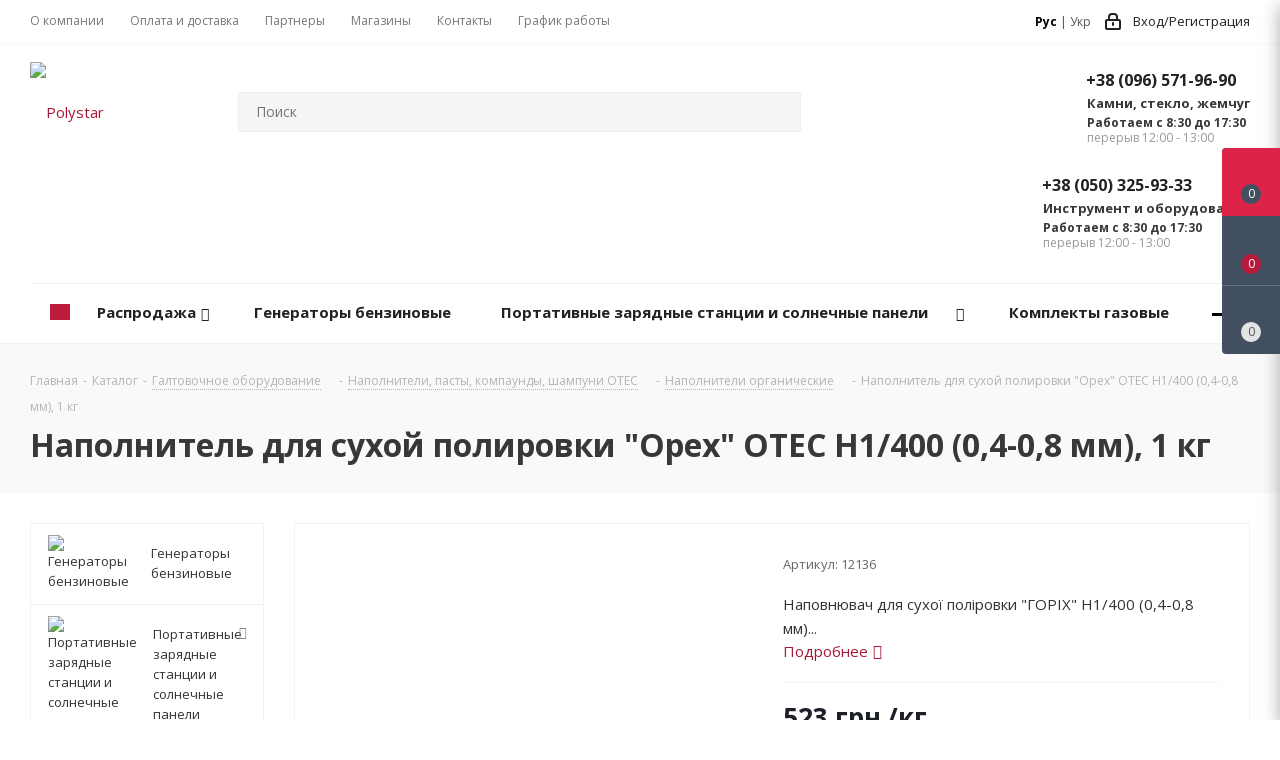

--- FILE ---
content_type: text/html; charset=UTF-8
request_url: https://polystar.com.ua/catalog/galtovochnoe_oborudovanie/napolniteli_pasty_kompaundy_shampuni_otec/napolniteli_organicheskie/napolnitel_dlya_sukhoy_polirovki_orekh_otec_h1_400_0_4_0_8_mm_1_kg/
body_size: 79758
content:
<!DOCTYPE html>
<html xmlns="http://www.w3.org/1999/xhtml" xml:lang="ru" lang="ru" >
<head>
	<title>Наполнитель для сухой полировки &quot;Орех&quot; OTEC H1/400 (0,4-0,8 мм), 1 кг - Polystar</title>
	<meta name="viewport" content="initial-scale=1.0, width=device-width" />
	<meta name="HandheldFriendly" content="true" />
	<meta name="yes" content="yes" />
	<meta name="apple-mobile-web-app-status-bar-style" content="black" />
	<meta name="SKYPE_TOOLBAR" content="SKYPE_TOOLBAR_PARSER_COMPATIBLE" />
	<meta http-equiv="Content-Type" content="text/html; charset=UTF-8" />
<meta name="keywords" content="Polystar" />
<meta name="description" content="Polystar" />
<link href="https://fonts.googleapis.com/css?family=Open+Sans:300italic,400italic,600italic,700italic,800italic,400,300,500,600,700,800&subset=latin,cyrillic-ext" type="text/css"  rel="stylesheet" />
<link href="/bitrix/js/ui/design-tokens/dist/ui.design-tokens.min.css?175313462923463" type="text/css"  rel="stylesheet" />
<link href="/bitrix/js/ui/fonts/opensans/ui.font.opensans.min.css?17531324082320" type="text/css"  rel="stylesheet" />
<link href="/bitrix/js/main/popup/dist/main.popup.bundle.min.css?175313496028056" type="text/css"  rel="stylesheet" />
<link href="/bitrix/cache/css/s1/aspro_next/template_eff388f78e7512ea1ca4198158f76e22/template_eff388f78e7512ea1ca4198158f76e22_v1.css?17532894081002705" type="text/css"  data-template-style="true" rel="stylesheet" />
<script>if(!window.BX)window.BX={};if(!window.BX.message)window.BX.message=function(mess){if(typeof mess==='object'){for(let i in mess) {BX.message[i]=mess[i];} return true;}};</script>
<script>(window.BX||top.BX).message({"pull_server_enabled":"N","pull_config_timestamp":0,"shared_worker_allowed":"Y","pull_guest_mode":"N","pull_guest_user_id":0,"pull_worker_mtime":1753134480});(window.BX||top.BX).message({"PULL_OLD_REVISION":"Для продолжения корректной работы с сайтом необходимо перезагрузить страницу."});</script>
<script>(window.BX||top.BX).message({"JS_CORE_LOADING":"Загрузка...","JS_CORE_NO_DATA":"- Нет данных -","JS_CORE_WINDOW_CLOSE":"Закрыть","JS_CORE_WINDOW_EXPAND":"Развернуть","JS_CORE_WINDOW_NARROW":"Свернуть в окно","JS_CORE_WINDOW_SAVE":"Сохранить","JS_CORE_WINDOW_CANCEL":"Отменить","JS_CORE_WINDOW_CONTINUE":"Продолжить","JS_CORE_H":"ч","JS_CORE_M":"м","JS_CORE_S":"с","JSADM_AI_HIDE_EXTRA":"Скрыть лишние","JSADM_AI_ALL_NOTIF":"Показать все","JSADM_AUTH_REQ":"Требуется авторизация!","JS_CORE_WINDOW_AUTH":"Войти","JS_CORE_IMAGE_FULL":"Полный размер"});</script>

<script src="/bitrix/js/main/core/core.min.js?1753134983230432"></script>

<script>BX.Runtime.registerExtension({"name":"main.core","namespace":"BX","loaded":true});</script>
<script>BX.setJSList(["\/bitrix\/js\/main\/core\/core_ajax.js","\/bitrix\/js\/main\/core\/core_promise.js","\/bitrix\/js\/main\/polyfill\/promise\/js\/promise.js","\/bitrix\/js\/main\/loadext\/loadext.js","\/bitrix\/js\/main\/loadext\/extension.js","\/bitrix\/js\/main\/polyfill\/promise\/js\/promise.js","\/bitrix\/js\/main\/polyfill\/find\/js\/find.js","\/bitrix\/js\/main\/polyfill\/includes\/js\/includes.js","\/bitrix\/js\/main\/polyfill\/matches\/js\/matches.js","\/bitrix\/js\/ui\/polyfill\/closest\/js\/closest.js","\/bitrix\/js\/main\/polyfill\/fill\/main.polyfill.fill.js","\/bitrix\/js\/main\/polyfill\/find\/js\/find.js","\/bitrix\/js\/main\/polyfill\/matches\/js\/matches.js","\/bitrix\/js\/main\/polyfill\/core\/dist\/polyfill.bundle.js","\/bitrix\/js\/main\/core\/core.js","\/bitrix\/js\/main\/polyfill\/intersectionobserver\/js\/intersectionobserver.js","\/bitrix\/js\/main\/lazyload\/dist\/lazyload.bundle.js","\/bitrix\/js\/main\/polyfill\/core\/dist\/polyfill.bundle.js","\/bitrix\/js\/main\/parambag\/dist\/parambag.bundle.js"]);
</script>
<script>BX.Runtime.registerExtension({"name":"ls","namespace":"window","loaded":true});</script>
<script>BX.Runtime.registerExtension({"name":"jquery2","namespace":"window","loaded":true});</script>
<script>BX.Runtime.registerExtension({"name":"ui.design-tokens","namespace":"window","loaded":true});</script>
<script>BX.Runtime.registerExtension({"name":"ui.fonts.opensans","namespace":"window","loaded":true});</script>
<script>BX.Runtime.registerExtension({"name":"main.popup","namespace":"BX.Main","loaded":true});</script>
<script>BX.Runtime.registerExtension({"name":"popup","namespace":"window","loaded":true});</script>
<script type="extension/settings" data-extension="currency.currency-core">{"region":"ru"}</script>
<script>BX.Runtime.registerExtension({"name":"currency.currency-core","namespace":"BX.Currency","loaded":true});</script>
<script>BX.Runtime.registerExtension({"name":"currency","namespace":"window","loaded":true});</script>
<script>(window.BX||top.BX).message({"LANGUAGE_ID":"ru","FORMAT_DATE":"DD.MM.YYYY","FORMAT_DATETIME":"DD.MM.YYYY HH:MI:SS","COOKIE_PREFIX":"BITRIX_SM","SERVER_TZ_OFFSET":"7200","UTF_MODE":"Y","SITE_ID":"s1","SITE_DIR":"\/","USER_ID":"","SERVER_TIME":1768984467,"USER_TZ_OFFSET":0,"USER_TZ_AUTO":"Y","bitrix_sessid":"95b42a28a61e99d93b41820ffa6fc998"});</script>


<script src="/bitrix/js/pull/protobuf/protobuf.min.js?175312305876433"></script>
<script src="/bitrix/js/pull/protobuf/model.min.js?175312305814190"></script>
<script src="/bitrix/js/main/core/core_promise.min.js?15682753212490"></script>
<script src="/bitrix/js/rest/client/rest.client.min.js?16788055689240"></script>
<script src="/bitrix/js/pull/client/pull.client.min.js?175313448149849"></script>
<script src="/bitrix/js/main/core/core_ls.min.js?17531349252683"></script>
<script src="/bitrix/js/main/jquery/jquery-2.2.4.min.js?175313243085578"></script>
<script src="/bitrix/js/main/ajax.min.js?156827532122194"></script>
<script src="/bitrix/js/main/popup/dist/main.popup.bundle.min.js?175313498266962"></script>
<script src="/bitrix/js/currency/currency-core/dist/currency-core.bundle.min.js?17531342754569"></script>
<script src="/bitrix/js/currency/core_currency.min.js?1753134275835"></script>
<script>BX.setJSList(["\/bitrix\/templates\/aspro_next\/components\/bitrix\/catalog.element\/main\/script.js","\/bitrix\/templates\/aspro_next\/js\/jquery.history.js","\/bitrix\/templates\/aspro_next\/js\/jquery.actual.min.js","\/bitrix\/templates\/aspro_next\/vendor\/js\/jquery.bxslider.js","\/bitrix\/templates\/aspro_next\/js\/jqModal.js","\/bitrix\/templates\/aspro_next\/vendor\/js\/bootstrap.js","\/bitrix\/templates\/aspro_next\/vendor\/js\/jquery.appear.js","\/bitrix\/templates\/aspro_next\/js\/browser.js","\/bitrix\/templates\/aspro_next\/js\/jquery.fancybox.js","\/bitrix\/templates\/aspro_next\/js\/jquery.flexslider.js","\/bitrix\/templates\/aspro_next\/vendor\/js\/moment.min.js","\/bitrix\/templates\/aspro_next\/vendor\/js\/footable.js","\/bitrix\/templates\/aspro_next\/js\/jquery.validate.min.js","\/bitrix\/templates\/aspro_next\/js\/jquery.inputmask.bundle.min.js","\/bitrix\/templates\/aspro_next\/js\/jquery.easing.1.3.js","\/bitrix\/templates\/aspro_next\/js\/equalize.min.js","\/bitrix\/templates\/aspro_next\/js\/jquery.alphanumeric.js","\/bitrix\/templates\/aspro_next\/js\/jquery.cookie.js","\/bitrix\/templates\/aspro_next\/js\/jquery.plugin.min.js","\/bitrix\/templates\/aspro_next\/js\/jquery.countdown.min.js","\/bitrix\/templates\/aspro_next\/js\/jquery.countdown-ru.js","\/bitrix\/templates\/aspro_next\/js\/jquery.ikSelect.js","\/bitrix\/templates\/aspro_next\/js\/jquery.mobile.custom.touch.min.js","\/bitrix\/templates\/aspro_next\/js\/jquery.dotdotdot.js","\/bitrix\/templates\/aspro_next\/js\/rating_likes.js","\/bitrix\/templates\/aspro_next\/js\/main.js","\/bitrix\/components\/bitrix\/search.title\/script.js","\/bitrix\/templates\/aspro_next\/components\/bitrix\/search.title\/corp\/script.js","\/bitrix\/templates\/aspro_next\/components\/bitrix\/menu\/left_front_catalog\/script.js","\/bitrix\/templates\/aspro_next\/components\/bitrix\/subscribe.form\/main\/script.js","\/bitrix\/templates\/aspro_next\/components\/bitrix\/search.title\/fixed\/script.js","\/bitrix\/templates\/aspro_next\/js\/custom.js"]);</script>
<script>BX.setCSSList(["\/bitrix\/templates\/aspro_next\/vendor\/css\/bootstrap.css","\/bitrix\/templates\/aspro_next\/css\/jquery.fancybox.css","\/bitrix\/templates\/aspro_next\/css\/styles.css","\/bitrix\/templates\/aspro_next\/css\/animation\/animation_ext.css","\/bitrix\/templates\/aspro_next\/vendor\/css\/footable.standalone.min.css","\/bitrix\/templates\/aspro_next\/ajax\/ajax.css","\/bitrix\/templates\/aspro_next\/components\/bitrix\/main.site.selector\/main\/style.css","\/bitrix\/templates\/aspro_next\/styles.css","\/bitrix\/templates\/aspro_next\/template_styles.css","\/bitrix\/templates\/aspro_next\/css\/media.min.css","\/bitrix\/templates\/aspro_next\/vendor\/fonts\/font-awesome\/css\/font-awesome.min.css","\/bitrix\/templates\/aspro_next\/css\/print.css","\/bitrix\/templates\/aspro_next\/themes\/6\/theme.css","\/bitrix\/templates\/aspro_next\/bg_color\/light\/bgcolors.css","\/bitrix\/templates\/aspro_next\/css\/width-1.css","\/bitrix\/templates\/aspro_next\/css\/font-1.css","\/bitrix\/templates\/aspro_next\/css\/custom.css"]);</script>
<script type='text/javascript' data-skip-moving='true'>window['asproRecaptcha'] = {params: {'recaptchaColor':'light','recaptchaLogoShow':'y','recaptchaSize':'normal','recaptchaBadge':'bottomright','recaptchaLang':'ru'},key: '6LfiX8cUAAAAAD3Lkudn9Bpw09Eg-xtSbgu790QZ'};</script>
<script type='text/javascript' data-skip-moving='true'>!function(a,e,r,c,t){function n(r){var c=e.getElementById(r);if(c&&!(c.className.indexOf("g-recaptcha")<0)&&a.grecaptcha&&!c.children.length){var n=grecaptcha.render(r,{sitekey:a[t].key+"",theme:a[t].params.recaptchaColor+"",size:a[t].params.recaptchaSize+"",callback:"onCaptchaVerify"+a[t].params.recaptchaSize,badge:a[t].params.recaptchaBadge});$(c).attr("data-widgetid",n)}}a.onLoadRenderRecaptcha=function(){for(var e in a[c].args)a[c].args.hasOwnProperty(e)&&n(a[c].args[e][0]);a[c]=function(a){n(a)}},a[c]=a[c]||function(){a[c].args=a[c].args||[],a[c].args.push(arguments),function(e,r,c){var n;e.getElementById(c)||(n=e.createElement(r),n.id=c,n.src="//www.google.com/recaptcha/api.js?hl="+a[t].params.recaptchaLang+"&onload=onLoadRenderRecaptcha&render=explicit",e.head.appendChild(n))}(e,r,"recaptchaApiLoader")}}(window,document,"script","renderRecaptchaById","asproRecaptcha");</script>
<script type='text/javascript' data-skip-moving='true'>!function(){var e=function(e){for(var a=e;a;)if(a=a.parentNode,"form"===a.nodeName.toLowerCase())return a;return null},a=function(e){var a=[],t=null,n=!1;"undefined"!=typeof e&&(n=null!==e),t=n?e.getElementsByTagName("input"):document.getElementsByName("captcha_word");for(var r=0;r<t.length;r++)"captcha_word"===t[r].name&&a.push(t[r]);return a},t=function(e){for(var a=[],t=e.getElementsByTagName("img"),n=0;n<t.length;n++)(/\/bitrix\/tools\/captcha.php\?(captcha_code|captcha_sid)=[^>]*?/i.test(t[n].src)||"captcha"===t[n].id)&&a.push(t[n]);return a},n=function(){var t=null,n=a(t);if(0===n.length)return[];for(var r=[],c=0;c<n.length;c++){var o=e(n[c]);null!==o&&r.push(o)}return r},r=function(e){var a="recaptcha-dynamic-"+(new Date).getTime();if(null!==document.getElementById(a)){var t=!1,n=null,r=65535;do n=Math.floor(Math.random()*r),t=null!==document.getElementById(a+n);while(t);a+=n}var c=document.createElement("div");c.id=a,c.className="g-recaptcha",c.attributes["data-sitekey"]=window.asproRecaptcha.key,e.parentNode&&(e.parentNode.className+=" recaptcha_text",e.parentNode.replaceChild(c,e)),renderRecaptchaById(a)},c=function(e){var a="[data-uri]";e.attributes.src=a,e.style.display="none","src"in e&&(e.parentNode&&(e.parentNode.className+=" recaptcha_tmp_img"),e.src=a)},o=function(e){"function"==typeof $&&$(e).find(".captcha-row label > span").length&&$(e).find(".captcha-row label > span").html(BX.message("RECAPTCHA_TEXT")+' <span class="star">*</span>')},p=function(){for(var e,p=n(),d=0;d<p.length;d++){var i=p[d],s=a(i);if(0!==s.length){var l=t(i);if(0!==l.length){for(e=0;e<s.length;e++)r(s[e]);for(e=0;e<l.length;e++)c(l[e]);o(i)}}}},d=function(){if("undefined"!=typeof renderRecaptchaById)for(var e=document.getElementsByClassName("g-recaptcha"),a=0;a<e.length;a++){var t=e[a];if(0===t.innerHTML.length){var n=t.id;if("string"==typeof n&&0!==n.length){if("function"==typeof $){var r=$(t).closest(".captcha-row");r.length&&(r.addClass(window.asproRecaptcha.params.recaptchaSize+" logo_captcha_"+window.asproRecaptcha.params.recaptchaLogoShow+" "+window.asproRecaptcha.params.recaptchaBadge),r.find(".captcha_image").addClass("recaptcha_tmp_img"),r.find(".captcha_input").addClass("recaptcha_text"),"invisible"!==window.asproRecaptcha.params.recaptchaSize&&(r.find("input.recaptcha").length||$('<input type="text" class="recaptcha" value="" />').appendTo(r)))}renderRecaptchaById(n)}}}},i=function(){try{return d(),window.renderRecaptchaById&&window.asproRecaptcha&&window.asproRecaptcha.key?(p(),!0):(console.error("Bad captcha keys or module error"),!0)}catch(e){return console.error(e),!0}};document.addEventListener?document.addEventListener("DOMNodeInserted",i,!1):console.warn("Your browser does not support dynamic ReCaptcha replacement")}();</script>
<script>
					(function () {
						"use strict";

						var counter = function ()
						{
							var cookie = (function (name) {
								var parts = ("; " + document.cookie).split("; " + name + "=");
								if (parts.length == 2) {
									try {return JSON.parse(decodeURIComponent(parts.pop().split(";").shift()));}
									catch (e) {}
								}
							})("BITRIX_CONVERSION_CONTEXT_s1");

							if (cookie && cookie.EXPIRE >= BX.message("SERVER_TIME"))
								return;

							var request = new XMLHttpRequest();
							request.open("POST", "/bitrix/tools/conversion/ajax_counter.php", true);
							request.setRequestHeader("Content-type", "application/x-www-form-urlencoded");
							request.send(
								"SITE_ID="+encodeURIComponent("s1")+
								"&sessid="+encodeURIComponent(BX.bitrix_sessid())+
								"&HTTP_REFERER="+encodeURIComponent(document.referrer)
							);
						};

						if (window.frameRequestStart === true)
							BX.addCustomEvent("onFrameDataReceived", counter);
						else
							BX.ready(counter);
					})();
				</script>
<script>BX.message({'PHONE':'Телефон','FAST_VIEW':'Быстрый просмотр','TABLES_SIZE_TITLE':'Подбор размера','SOCIAL':'Социальные сети','DESCRIPTION':'Описание магазина','ITEMS':'Товары','LOGO':'Логотип','REGISTER_INCLUDE_AREA':'Текст о регистрации','AUTH_INCLUDE_AREA':'Текст об авторизации','FRONT_IMG':'Изображение компании','EMPTY_CART':'пуста','CATALOG_VIEW_MORE':'... Показать все','CATALOG_VIEW_LESS':'... Свернуть','JS_REQUIRED':'Заполните это поле','JS_FORMAT':'Неверный формат','JS_FILE_EXT':'Недопустимое расширение файла','JS_PASSWORD_COPY':'Пароли не совпадают','JS_PASSWORD_LENGTH':'Минимум 6 символов','JS_ERROR':'Неверно заполнено поле','JS_FILE_SIZE':'Максимальный размер 5мб','JS_FILE_BUTTON_NAME':'Выберите файл','JS_FILE_DEFAULT':'Файл не найден','JS_DATE':'Некорректная дата','JS_DATETIME':'Некорректная дата/время','JS_REQUIRED_LICENSES':'Согласитесь с условиями','LICENSE_PROP':'Согласие на обработку персональных данных','LOGIN_LEN':'Введите минимум {0} символа','FANCY_CLOSE':'Закрыть','FANCY_NEXT':'Следующий','FANCY_PREV':'Предыдущий','TOP_AUTH_REGISTER':'Регистрация','CALLBACK':'Заказать звонок','S_CALLBACK':'Заказать звонок','UNTIL_AKC':'До конца акции','TITLE_QUANTITY_BLOCK':'Остаток','TITLE_QUANTITY':'шт.','TOTAL_SUMM_ITEM':'Общая стоимость ','SUBSCRIBE_SUCCESS':'Вы успешно подписались','RECAPTCHA_TEXT':'Подтвердите, что вы не робот','JS_RECAPTCHA_ERROR':'Пройдите проверку','COUNTDOWN_SEC':'сек.','COUNTDOWN_MIN':'мин.','COUNTDOWN_HOUR':'час.','COUNTDOWN_DAY0':'дней','COUNTDOWN_DAY1':'день','COUNTDOWN_DAY2':'дня','COUNTDOWN_WEAK0':'Недель','COUNTDOWN_WEAK1':'Неделя','COUNTDOWN_WEAK2':'Недели','COUNTDOWN_MONTH0':'Месяцев','COUNTDOWN_MONTH1':'Месяц','COUNTDOWN_MONTH2':'Месяца','COUNTDOWN_YEAR0':'Лет','COUNTDOWN_YEAR1':'Год','COUNTDOWN_YEAR2':'Года','CATALOG_PARTIAL_BASKET_PROPERTIES_ERROR':'Заполнены не все свойства у добавляемого товара','CATALOG_EMPTY_BASKET_PROPERTIES_ERROR':'Выберите свойства товара, добавляемые в корзину в параметрах компонента','CATALOG_ELEMENT_NOT_FOUND':'Элемент не найден','ERROR_ADD2BASKET':'Ошибка добавления товара в корзину','CATALOG_SUCCESSFUL_ADD_TO_BASKET':'Успешное добавление товара в корзину','ERROR_BASKET_TITLE':'Ошибка корзины','ERROR_BASKET_PROP_TITLE':'Выберите свойства, добавляемые в корзину','ERROR_BASKET_BUTTON':'Выбрать','BASKET_TOP':'Корзина в шапке','ERROR_ADD_DELAY_ITEM':'Ошибка отложенной корзины','VIEWED_TITLE':'Ранее вы смотрели','VIEWED_BEFORE':'Ранее вы смотрели','BEST_TITLE':'Лучшие предложения','CT_BST_SEARCH_BUTTON':'Поиск','CT_BST_SEARCH2_BUTTON':'Найти','BASKET_PRINT_BUTTON':'Распечатать','BASKET_CLEAR_ALL_BUTTON':'Очистить','BASKET_QUICK_ORDER_BUTTON':'Быстрый заказ','BASKET_CONTINUE_BUTTON':'Продолжить покупки','BASKET_ORDER_BUTTON':'Оформить заказ','SHARE_BUTTON':'Поделиться','BASKET_CHANGE_TITLE':'Ваш заказ','BASKET_CHANGE_LINK':'Изменить','MORE_INFO_SKU':'Подробнее','FROM':'от','TITLE_BLOCK_VIEWED_NAME':'Ранее вы смотрели','T_BASKET':'Корзина','FILTER_EXPAND_VALUES':'Показать все','FILTER_HIDE_VALUES':'Свернуть','FULL_ORDER':'Полный заказ','CUSTOM_COLOR_CHOOSE':'Выбрать','CUSTOM_COLOR_CANCEL':'Отмена','S_MOBILE_MENU':'Меню','NEXT_T_MENU_BACK':'Назад','NEXT_T_MENU_CALLBACK':'Обратная связь','NEXT_T_MENU_CONTACTS_TITLE':'Будьте на связи','SEARCH_TITLE':'Поиск','SOCIAL_TITLE':'Оставайтесь на связи','HEADER_SCHEDULE':'Время работы','SEO_TEXT':'SEO описание','COMPANY_IMG':'Картинка компании','COMPANY_TEXT':'Описание компании','CONFIG_SAVE_SUCCESS':'Настройки сохранены','CONFIG_SAVE_FAIL':'Ошибка сохранения настроек','ITEM_ECONOMY':'Экономия','ITEM_ARTICLE':'Артикул: ','JS_FORMAT_ORDER':'имеет неверный формат','JS_BASKET_COUNT_TITLE':'В корзине товаров на SUMM','POPUP_VIDEO':'Видео','POPUP_GIFT_TEXT':'Нашли что-то особенное? Намекните другу о подарке!','ADD_PHONES_PL':'Дополнительные номера телефонов','404_TITLE_PL':'Страница не найдена','404_ERROR_PL':'Ошибка 404','404_NOT_CORRECT_PL':'Неправильно набран адрес или такой<br />страницы не существует','404_LINK_MAIN_PL':'Перейти на главную','404_OR_PL':'или','404_LINK_BACK_PL':'вернуться назад'})</script>
<link rel="shortcut icon" href="/favicon.ico?1764777652" type="image/x-icon" />
<link rel="apple-touch-icon" sizes="180x180" href="/upload/CNext/967/967ade1929336f9d804a4597fac96546.png" />
<meta property="og:description" content="Наповнювач для сухої поліровки "ГОРІХ" H1/400 (0,4-0,8 мм), 1 кг" />
<meta property="og:image" content="https://polystar.com.ua:443/upload/iblock/2c9/2hip9fhlzggn4klhat75mm81oxqmt1uf.jpeg" />
<link rel="image_src" href="https://polystar.com.ua:443/upload/iblock/2c9/2hip9fhlzggn4klhat75mm81oxqmt1uf.jpeg"  />
<meta property="og:title" content="Наполнитель для сухой полировки &quot;Орех&quot; OTEC H1/400 (0,4-0,8 мм), 1 кг - Polystar" />
<meta property="og:type" content="website" />
<meta property="og:url" content="https://polystar.com.ua:443/catalog/galtovochnoe_oborudovanie/napolniteli_pasty_kompaundy_shampuni_otec/napolniteli_organicheskie/napolnitel_dlya_sukhoy_polirovki_orekh_otec_h1_400_0_4_0_8_mm_1_kg/" />



<script  src="/bitrix/cache/js/s1/aspro_next/template_9f1d577ba8fd2a93891b657d299d9f12/template_9f1d577ba8fd2a93891b657d299d9f12_v1.js?1753289420628909"></script>
<script  src="/bitrix/cache/js/s1/aspro_next/page_04fe0d0f1cd19a5d44cf6df25ebfe7e4/page_04fe0d0f1cd19a5d44cf6df25ebfe7e4_v1.js?175328947398760"></script>

		</head>
<body class="fill_bg_n" id="main">
	<div id="panel"></div>
	
	





				<!--'start_frame_cache_basketitems-component-block'-->												<div id="ajax_basket"></div>
					<!--'end_frame_cache_basketitems-component-block'-->				<script >
				BX.message({'MIN_ORDER_PRICE_TEXT':'<b>Минимальная сумма заказа #PRICE#<\/b><br/>Пожалуйста, добавьте еще товаров в корзину'});

		var arNextOptions = ({
			"SITE_DIR" : "/",
			"SITE_ID" : "s1",
			"SITE_ADDRESS" : "www.polystar.com.ua",
			"FORM" : ({
				"ASK_FORM_ID" : "ASK",
				"SERVICES_FORM_ID" : "SERVICES",
				"FEEDBACK_FORM_ID" : "FEEDBACK",
				"CALLBACK_FORM_ID" : "CALLBACK",
				"RESUME_FORM_ID" : "RESUME",
				"TOORDER_FORM_ID" : "TOORDER"
			}),
			"PAGES" : ({
				"FRONT_PAGE" : "",
				"BASKET_PAGE" : "",
				"ORDER_PAGE" : "",
				"PERSONAL_PAGE" : "",
				"CATALOG_PAGE" : "1",
				"CATALOG_PAGE_URL" : "/catalog/",
				"BASKET_PAGE_URL" : "/basket/",
			}),
			"PRICES" : ({
				"MIN_PRICE" : "200",
			}),
			"THEME" : ({
				'THEME_SWITCHER' : 'N',
				'BASE_COLOR' : '6',
				'BASE_COLOR_CUSTOM' : 'b30847',
				'TOP_MENU' : '',
				'TOP_MENU_FIXED' : 'Y',
				'COLORED_LOGO' : 'N',
				'SIDE_MENU' : 'LEFT',
				'SCROLLTOTOP_TYPE' : 'ROUND_COLOR',
				'SCROLLTOTOP_POSITION' : 'PADDING',
				'CAPTCHA_FORM_TYPE' : '',
				'PHONE_MASK' : '+38 (999) 999-99-99',
				'VALIDATE_PHONE_MASK' : '^[+][0-9]{2} [(][0-9]{3}[)] [0-9]{3}[-][0-9]{2}[-][0-9]{2}$',
				'DATE_MASK' : 'd.m.y',
				'DATE_PLACEHOLDER' : 'дд.мм.гггг',
				'VALIDATE_DATE_MASK' : '^[0-9]{1,2}\.[0-9]{1,2}\.[0-9]{4}$',
				'DATETIME_MASK' : 'd.m.y h:s',
				'DATETIME_PLACEHOLDER' : 'дд.мм.гггг чч:мм',
				'VALIDATE_DATETIME_MASK' : '^[0-9]{1,2}\.[0-9]{1,2}\.[0-9]{4} [0-9]{1,2}\:[0-9]{1,2}$',
				'VALIDATE_FILE_EXT' : 'png|jpg|jpeg|gif|doc|docx|xls|xlsx|txt|pdf|odt|rtf',
				'BANNER_WIDTH' : '',
				'BIGBANNER_ANIMATIONTYPE' : 'SLIDE_HORIZONTAL',
				'BIGBANNER_SLIDESSHOWSPEED' : '5000',
				'BIGBANNER_ANIMATIONSPEED' : '600',
				'PARTNERSBANNER_SLIDESSHOWSPEED' : '5000',
				'PARTNERSBANNER_ANIMATIONSPEED' : '600',
				'ORDER_BASKET_VIEW' : 'FLY2',
				'SHOW_BASKET_ONADDTOCART' : 'Y',
				'SHOW_BASKET_PRINT' : 'N',
				"SHOW_ONECLICKBUY_ON_BASKET_PAGE" : 'Y',
				'SHOW_LICENCE' : 'N',
				'LICENCE_CHECKED' : 'N',
				'SHOW_TOTAL_SUMM' : 'Y',
				'SHOW_TOTAL_SUMM_TYPE' : 'CHANGE',
				'CHANGE_TITLE_ITEM' : 'Y',
				'DISCOUNT_PRICE' : '',
				'STORES' : '',
				'STORES_SOURCE' : 'IBLOCK',
				'TYPE_SKU' : 'TYPE_1',
				'MENU_POSITION' : 'LINE',
				'MENU_TYPE_VIEW' : 'HOVER',
				'DETAIL_PICTURE_MODE' : 'POPUP',
				'PAGE_WIDTH' : '1',
				'PAGE_CONTACTS' : '4',
				'HEADER_TYPE' : '2',
				'REGIONALITY_SEARCH_ROW' : 'N',
				'HEADER_TOP_LINE' : '',
				'HEADER_FIXED' : '1',
				'HEADER_MOBILE' : '1',
				'HEADER_MOBILE_MENU' : '1',
				'HEADER_MOBILE_MENU_SHOW_TYPE' : '',
				'TYPE_SEARCH' : 'fixed',
				'PAGE_TITLE' : '2',
				'INDEX_TYPE' : 'index3',
				'FOOTER_TYPE' : '7',
				'PRINT_BUTTON' : 'N',
				'EXPRESSION_FOR_PRINT_PAGE' : 'Версия для печати',
				'EXPRESSION_FOR_FAST_VIEW' : 'Быстрый просмотр',
				'FILTER_VIEW' : 'VERTICAL',
				'YA_GOALS' : 'N',
				'YA_COUNTER_ID' : '',
				'USE_FORMS_GOALS' : 'COMMON',
				'USE_SALE_GOALS' : '',
				'USE_DEBUG_GOALS' : 'N',
				'SHOW_HEADER_GOODS' : 'Y',
				'INSTAGRAMM_INDEX' : 'N',

			}),
			"REGIONALITY":({
				'USE_REGIONALITY' : 'N',
				'REGIONALITY_VIEW' : 'POPUP_REGIONS',
			}),
			"COUNTERS":({
				"YANDEX_COUNTER" : 1,
				"GOOGLE_COUNTER" : 1,
				"YANDEX_ECOMERCE" : "N",
				"GOOGLE_ECOMERCE" : "N",
				"TYPE":{
					"ONE_CLICK":"Купить в 1 клик",
					"QUICK_ORDER":"Быстрый заказ",
				},
				"GOOGLE_EVENTS":{
					"ADD2BASKET": "addToCart",
					"REMOVE_BASKET": "removeFromCart",
					"CHECKOUT_ORDER": "checkout",
					"PURCHASE": "gtm.dom",
				}
			}),
			"JS_ITEM_CLICK":({
				"precision" : 6,
				"precisionFactor" : Math.pow(10,6)
			})
		});
		</script>
			
	<div class="wrapper1  catalog_page basket_fly fly2 basket_fill_DARK side_LEFT catalog_icons_Y banner_auto  mheader-v1 header-v2 regions_N fill_N footer-v7 front-vindex3 mfixed_Y mfixed_view_always title-v2 with_phones">
		


		<div class="header_wrap visible-lg visible-md title-v2">
			<header id="header">
				<div class="top-block top-block-v1">
	<div class="maxwidth-theme">
		<div class="row">
			<div class="col-md-6">
					<ul class="menu topest">
					<li  >
				<a href="/company/"><span>О компании</span></a>
			</li>
					<li  >
				<a href="/help/"><span>Оплата и доставка</span></a>
			</li>
					<li  >
				<a href="/info/brands/"><span>Партнеры</span></a>
			</li>
					<li  >
				<a href="/contacts/stores/"><span>Магазины</span></a>
			</li>
					<li  >
				<a href="/contacts/"><span>Контакты</span></a>
			</li>
					<li  >
				<a href="/contacts/"><span>График работы</span></a>
			</li>
				<li class="more hidden">
			<span>...</span>
			<ul class="dropdown"></ul>
		</li>
	</ul>
			</div>
			<div class="top-block-item pull-right show-fixed top-ctrl">
									<div class="lang_pl">
						
	    		<a href="javascript:void(0);" class="active" title="Рус">Рус</a>
	
		|
	
			<a href="https://www.polystar.com.ua/ua/" title="Укр">Укр</a>
	
	
					</div>
								<div class="personal_wrap">
					<div class="personal top login twosmallfont">
						
		<!--'start_frame_cache_header-auth-block1'-->			<!-- noindex --><a rel="nofollow" title="Мой кабинет" class="personal-link dark-color animate-load" data-event="jqm" data-param-type="auth" data-param-backurl="/catalog/galtovochnoe_oborudovanie/napolniteli_pasty_kompaundy_shampuni_otec/napolniteli_organicheskie/napolnitel_dlya_sukhoy_polirovki_orekh_otec_h1_400_0_4_0_8_mm_1_kg/" data-name="auth" href="/personal/"><i class="svg inline  svg-inline-cabinet" aria-hidden="true" title="Мой кабинет"><svg xmlns="http://www.w3.org/2000/svg" width="16" height="17" viewBox="0 0 16 17">
  <defs>
    <style>
      .loccls-1 {
        fill: #222;
        fill-rule: evenodd;
      }
    </style>
  </defs>
  <path class="loccls-1" d="M14,17H2a2,2,0,0,1-2-2V8A2,2,0,0,1,2,6H3V4A4,4,0,0,1,7,0H9a4,4,0,0,1,4,4V6h1a2,2,0,0,1,2,2v7A2,2,0,0,1,14,17ZM11,4A2,2,0,0,0,9,2H7A2,2,0,0,0,5,4V6h6V4Zm3,4H2v7H14V8ZM8,9a1,1,0,0,1,1,1v2a1,1,0,0,1-2,0V10A1,1,0,0,1,8,9Z"/>
</svg>
</i><span class="wrap"><span class="name">Вход/Регистрация</span></span></a><!-- /noindex -->		<!--'end_frame_cache_header-auth-block1'-->
						</div>
				</div>
			</div>
					</div>
	</div>
</div>
<div class="header-v3 header-wrapper">
	<div class="logo_and_menu-row">
		<div class="logo-row">
			<div class="maxwidth-theme">
				<div class="row">
					<div class="logo-block col-md-2 col-sm-3">
						<div class="logo">
							<a href="/"><img src="/upload/CNext/db6/db64b619e02a1d5a91b58dc4eaa4e7a8.svg" alt="Polystar" title="Polystar" /></a>						</div>
					</div>
										<div class="pull-left search_wrap wide_search">
						<div class="search-block inner-table-block">
							
				<div class="search-wrapper">
				<div id="title-search_fixed">
					<form action="/catalog/" class="search">
						<div class="search-input-div">
							<input class="search-input" id="title-search-input_fixed" type="text" name="q" value="" placeholder="Поиск" size="20" maxlength="50" autocomplete="off" />
						</div>
						<div class="search-button-div">
							<button class="btn btn-search" type="submit" name="s" value="Поиск"><i class="svg svg-search svg-black"></i></button>
							<span class="close-block inline-search-hide"><span class="svg svg-close close-icons"></span></span>
						</div>
					</form>
				</div>
			</div>
	<script >
	var jsControl = new JCTitleSearch2({
		//'WAIT_IMAGE': '/bitrix/themes/.default/images/wait.gif',
		'AJAX_PAGE' : '/catalog/galtovochnoe_oborudovanie/napolniteli_pasty_kompaundy_shampuni_otec/napolniteli_organicheskie/napolnitel_dlya_sukhoy_polirovki_orekh_otec_h1_400_0_4_0_8_mm_1_kg/',
		'CONTAINER_ID': 'title-search_fixed',
		'INPUT_ID': 'title-search-input_fixed',
		'INPUT_ID_TMP': 'title-search-input_fixed',
		'MIN_QUERY_LEN': 2
	});
</script>						</div>
					</div>
					<div class="pull-right block-link">
																		<div class="phone-block with_btn">
							<div class="inner-table-block">
								<!-- noindex -->
								<div class="phone with_dropdown">
 <i class="svg svg-phone"></i> <a rel="nofollow" href="tel:+380965719690">+38 (096) 571-96-90</a>
	<!-- <div class="dropdown">
		<div class="wrap">
			<div class="more_phone">
 <a rel="nofollow" href="tel:+380972161144">+38 (097) 216-11-44</a>
			</div>
		</div>
	</div>
-->
</div>								<!-- /noindex -->

								<div class="schedule">
									<div style="padding-top: 5px; padding-bottom: 5px; font-size: 13px">
 <span style="color: #363636;"><b>Камни, стекло, жемчуг</b></span><br>
</div>
<div style="padding-top: 3px;">
 <b>Работаем с 8:30 до 17:30 </b>
	<div style="padding-top: 3px;">
		перерыв 12:00 - 13:00
	</div>
</div>
 <br>									
								</div>
							</div>
						</div>
											</div>					
											<div class="pull-right block-link">
							<div class="phone-block with_btn">
																	<div class="inner-table-block" style="padding-bottom: 10px;">
										
		
											<!-- noindex -->
			<div class="phone with_dropdown">
				<i class="svg svg-phone"></i>
				<a rel="nofollow" href="tel:+380503259333">+38 (050) 325-93-33</a>
									<div class="dropdown">
						<div class="wrap">
																							<div class="more_phone"><a rel="nofollow" href="tel:+380675701604">+38 (067) 570-16-04 <span>Инструмент и оборудование<br></span></a></div>
																							<div class="more_phone"><a rel="nofollow" href="tel:+380504997779">+38 (050) 499-77-79  <span>магазин Киев</span></a></div>
																							<div class="more_phone"><a rel="nofollow" href="tel:+380688387758">+38 (068) 838-77-58  <span>магазин Киев</span></a></div>
																							<div class="more_phone"><a rel="nofollow" href="tel:+380959461177">+38 (095) 946-11-77 <span>Магазин Харьков</span></a></div>
																							<div class="more_phone"><a rel="nofollow" href="tel:+380671096157">+38 (067) 109-61-57 <span>Магазин Харьков</span></a></div>
													</div>
					</div>
							</div>
			<!-- /noindex -->
					
		
											<div class="schedule">
											<div style="padding-top: 5px; padding-bottom: 5px; font-size: 13px">
 <span style="color: #363636;"><b>Инструмент и оборудование</b></span><br>
</div>
<div style="padding-top: 3px;">
 <b>Работаем с 8:30 до 17:30 </b>
	<div style="padding-top: 3px;">
		перерыв 12:00 - 13:00
	</div>
</div>										</div>
									</div>
																							</div>
						</div>
									</div>
			</div>
		</div>	</div>
	<div class="menu-row middle-block bglight">
		<div class="maxwidth-theme">
			<div class="row">
				<div class="col-md-12">
					<div class="menu-only">
						<nav class="mega-menu sliced">
								<div class="table-menu">
		<table>
			<tr>
														<td class="menu-item unvisible dropdown  icon sale_icon  ">
						<div class="wrap">
							<a class="dropdown-toggle" href="/sale/">
								<div>
									Распродажа									<div class="line-wrapper"><span class="line"></span></div>
								</div>
							</a>
															<span class="tail"></span>
								<ul class="dropdown-menu">
																																							<li class="  has_img">
																						<a href="/sale/?section=98" title="Оборудование DigitalWax"><span class="name">Оборудование DigitalWax</span></a>
																					</li>
																																							<li class="  has_img">
																						<a href="/sale/?section=99" title="DigitalWax расходные материалы и услуги"><span class="name">DigitalWax расходные материалы и услуги</span></a>
																					</li>
																																							<li class="  has_img">
																						<a href="/sale/?section=287" title="Алмазные резцы, диски"><span class="name">Алмазные резцы, диски</span></a>
																					</li>
																																							<li class="  has_img">
																						<a href="/sale/?section=108" title="Бормашины"><span class="name">Бормашины</span></a>
																					</li>
																																							<li class="  has_img">
																						<a href="/sale/?section=112" title="Бор диск №25 K (F)"><span class="name">Бор диск №25 K (F)</span></a>
																					</li>
																																							<li class="  has_img">
																						<a href="/sale/?section=115" title="Бор круглый №23"><span class="name">Бор круглый №23</span></a>
																					</li>
																																							<li class="  has_img">
																						<a href="/sale/?section=116" title="Бор колесо K (F)"><span class="name">Бор колесо K (F)</span></a>
																					</li>
																																							<li class="  has_img">
																						<a href="/sale/?section=117" title="Бор линза НН (F)"><span class="name">Бор линза НН (F)</span></a>
																					</li>
																																							<li class="  has_img">
																						<a href="/sale/?section=118" title="Бор Н, 120 град."><span class="name">Бор Н, 120 град.</span></a>
																					</li>
																																							<li class="  has_img">
																						<a href="/sale/?section=120" title="Бор подрезной HB-70"><span class="name">Бор подрезной HB-70</span></a>
																					</li>
																																							<li class="  has_img">
																						<a href="/sale/?section=121" title="Бор подрезной HD"><span class="name">Бор подрезной HD</span></a>
																					</li>
																																							<li class="  has_img">
																						<a href="/sale/?section=124" title="Бор цилиндр круглый №28"><span class="name">Бор цилиндр круглый №28</span></a>
																					</li>
																																							<li class="  has_img">
																						<a href="/sale/?section=126" title="Бор чашка S"><span class="name">Бор чашка S</span></a>
																					</li>
																																							<li class="  has_img">
																						<a href="/sale/?section=127" title="Бор чашка S-CUT"><span class="name">Бор чашка S-CUT</span></a>
																					</li>
																																							<li class="  has_img">
																						<a href="/sale/?section=128" title="Бор-сверла 58PM"><span class="name">Бор-сверла 58PM</span></a>
																					</li>
																																							<li class="  has_img">
																						<a href="/sale/?section=129" title="Сверла"><span class="name">Сверла</span></a>
																					</li>
																																							<li class="  has_img">
																						<a href="/sale/?section=130" title="Фрезы твердосплавные"><span class="name">Фрезы твердосплавные</span></a>
																					</li>
																																							<li class="  has_img">
																						<a href="/sale/?section=131" title="Аксессуары к бормашинам"><span class="name">Аксессуары к бормашинам</span></a>
																					</li>
																																							<li class="  has_img">
																						<a href="/sale/?section=135" title="Рукава и наконечники"><span class="name">Рукава и наконечники</span></a>
																					</li>
																																							<li class="  has_img">
																						<a href="/sale/?section=138" title="Весы"><span class="name">Весы</span></a>
																					</li>
																																							<li class="  has_img">
																						<a href="/sale/?section=139" title="Измерительный инструмент"><span class="name">Измерительный инструмент</span></a>
																					</li>
																																							<li class="  has_img">
																						<a href="/sale/?section=144" title="Аксессуары OTEC"><span class="name">Аксессуары OTEC</span></a>
																					</li>
																																							<li class="  has_img">
																						<a href="/sale/?section=152" title="Наполнители органические"><span class="name">Наполнители органические</span></a>
																					</li>
																																							<li class="  has_img">
																						<a href="/sale/?section=153" title="Наполнители пластиковые"><span class="name">Наполнители пластиковые</span></a>
																					</li>
																																							<li class="  has_img">
																						<a href="/sale/?section=293" title="Гальваническое оборудование и аксессуары"><span class="name">Гальваническое оборудование и аксессуары</span></a>
																					</li>
																																							<li class="  has_img">
																						<a href="/sale/?section=164" title="Оценка металлов и сплавов"><span class="name">Оценка металлов и сплавов</span></a>
																					</li>
																																							<li class="  has_img">
																						<a href="/sale/?section=165" title="Сортировка и оценка камней"><span class="name">Сортировка и оценка камней</span></a>
																					</li>
																																							<li class="  has_img">
																						<a href="/sale/?section=702" title="Золочение и серебрение"><span class="name">Золочение и серебрение</span></a>
																					</li>
																																							<li class="  has_img">
																						<a href="/sale/?section=704" title="Родирование"><span class="name">Родирование</span></a>
																					</li>
																																							<li class="  has_img">
																						<a href="/sale/?section=168" title="Гравировальные аппараты"><span class="name">Гравировальные аппараты</span></a>
																					</li>
																																							<li class="  has_img">
																						<a href="/sale/?section=172" title="Нанесение алмазной грани"><span class="name">Нанесение алмазной грани</span></a>
																					</li>
																																							<li class="  has_img">
																						<a href="/sale/?section=175" title="Литература"><span class="name">Литература</span></a>
																					</li>
																																							<li class="  has_img">
																						<a href="/sale/?section=179" title="Литейное оборудование GALLONI"><span class="name">Литейное оборудование GALLONI</span></a>
																					</li>
																																							<li class="  has_img">
																						<a href="/sale/?section=184" title="Вакуумные насосы, компрессоры"><span class="name">Вакуумные насосы, компрессоры</span></a>
																					</li>
																																							<li class="  has_img">
																						<a href="/sale/?section=186" title="Инжекторные воски"><span class="name">Инжекторные воски</span></a>
																					</li>
																																							<li class="  has_img">
																						<a href="/sale/?section=190" title="Принадлежности"><span class="name">Принадлежности</span></a>
																					</li>
																																							<li class="  has_img">
																						<a href="/sale/?section=193" title="Опоки и аксессуары"><span class="name">Опоки и аксессуары</span></a>
																					</li>
																																							<li class="  has_img">
																						<a href="/sale/?section=194" title="Бокорезы для литников"><span class="name">Бокорезы для литников</span></a>
																					</li>
																																							<li class="  has_img">
																						<a href="/sale/?section=208" title="Модельные воски FERRIS, KERR"><span class="name">Модельные воски FERRIS, KERR</span></a>
																					</li>
																																							<li class="  has_img">
																						<a href="/sale/?section=209" title="Оборудование и аксессуары для моделирования"><span class="name">Оборудование и аксессуары для моделирования</span></a>
																					</li>
																																							<li class="  has_img">
																						<a href="/sale/?section=210" title="Муфельные печи"><span class="name">Муфельные печи</span></a>
																					</li>
																																							<li class="  has_img">
																						<a href="/sale/?section=213" title="Печи GRAFICARBO, KERR"><span class="name">Печи GRAFICARBO, KERR</span></a>
																					</li>
																																							<li class="  has_img">
																						<a href="/sale/?section=214" title="Формовочные смеси"><span class="name">Формовочные смеси</span></a>
																					</li>
																																							<li class="  has_img">
																						<a href="/sale/?section=217" title="Лупы"><span class="name">Лупы</span></a>
																					</li>
																																							<li class="  has_img">
																						<a href="/sale/?section=218" title="Микроскопы"><span class="name">Микроскопы</span></a>
																					</li>
																																							<li class="  has_img">
																						<a href="/sale/?section=222" title="Водоструйные и пескоструйные аппараты"><span class="name">Водоструйные и пескоструйные аппараты</span></a>
																					</li>
																																							<li class="  has_img">
																						<a href="/sale/?section=231" title="Аппараты лазерной сварки SISMA"><span class="name">Аппараты лазерной сварки SISMA</span></a>
																					</li>
																																							<li class="  has_img">
																						<a href="/sale/?section=234" title="Горелки бензиновые, газовые"><span class="name">Горелки бензиновые, газовые</span></a>
																					</li>
																																							<li class="  has_img">
																						<a href="/sale/?section=236" title="Пинцеты для пайки"><span class="name">Пинцеты для пайки</span></a>
																					</li>
																																							<li class="  has_img">
																						<a href="/sale/?section=241" title="Наждачные круги, полотно"><span class="name">Наждачные круги, полотно</span></a>
																					</li>
																																							<li class="  has_img">
																						<a href="/sale/?section=244" title="Полировальные станки"><span class="name">Полировальные станки</span></a>
																					</li>
																																							<li class="  has_img">
																						<a href="/sale/?section=252" title="Прочие инструменты"><span class="name">Прочие инструменты</span></a>
																					</li>
																																							<li class="  has_img">
																						<a href="/sale/?section=253" title="Расколотки кастов"><span class="name">Расколотки кастов</span></a>
																					</li>
																																							<li class="  has_img">
																						<a href="/sale/?section=256" title="Фильерные доски и волочильные станки"><span class="name">Фильерные доски и волочильные станки</span></a>
																					</li>
																																							<li class="  has_img">
																						<a href="/sale/?section=265" title="Корневертки, накатки, закатки, обжимки"><span class="name">Корневертки, накатки, закатки, обжимки</span></a>
																					</li>
																																							<li class="  has_img">
																						<a href="/sale/?section=269" title="Тиски, цанги"><span class="name">Тиски, цанги</span></a>
																					</li>
																																							<li class="  has_img">
																						<a href="/sale/?section=272" title="Шнурки каучуковые и силиконовые"><span class="name">Шнурки каучуковые и силиконовые</span></a>
																					</li>
																																							<li class="  has_img">
																						<a href="/sale/?section=273" title="Шнурки кожанные"><span class="name">Шнурки кожанные</span></a>
																					</li>
																																							<li class="  has_img">
																						<a href="/sale/?section=691" title="Напильники NIQUA (Германия)"><span class="name">Напильники NIQUA (Германия)</span></a>
																					</li>
																																							<li class="  has_img">
																						<a href="/sale/?section=692" title="Напильники VALLORBE (Швейцария)"><span class="name">Напильники VALLORBE (Швейцария)</span></a>
																					</li>
																																							<li class="  has_img">
																						<a href="/sale/?section=276" title="Холодные эмали POLYSTAR"><span class="name">Холодные эмали POLYSTAR</span></a>
																					</li>
																																							<li class="  has_img">
																						<a href="/sale/?section=278" title="Эмали COLORIT"><span class="name">Эмали COLORIT</span></a>
																					</li>
																																							<li class="  has_img">
																						<a href="/sale/?section=279" title="Эмали POLYSTAR COLOR"><span class="name">Эмали POLYSTAR COLOR</span></a>
																					</li>
																	</ul>
													</div>
					</td>
														<td class="menu-item unvisible  wide_menu   ">
						<div class="wrap">
							<a class="" href="/catalog/generatory_benzinovye/">
								<div>
									Генераторы бензиновые									<div class="line-wrapper"><span class="line"></span></div>
								</div>
							</a>
													</div>
					</td>
														<td class="menu-item unvisible dropdown wide_menu   ">
						<div class="wrap">
							<a class="dropdown-toggle" href="/catalog/portativnye_zaryadnye_stantsii_i_solnechnye_paneli/">
								<div>
									Портативные зарядные станции и солнечные панели									<div class="line-wrapper"><span class="line"></span></div>
								</div>
							</a>
															<span class="tail"></span>
								<ul class="dropdown-menu">
																																							<li class="  has_img">
																								<div class="menu_img"><img src="/upload/resize_cache/iblock/191/60_60_2/1914736074f3bbe4e215714931396fb8.png" alt="Солнечные панели Polystar" title="Солнечные панели Polystar" /></div>
																																		<a href="/catalog/portativnye_zaryadnye_stantsii_i_solnechnye_paneli/solnechnye_paneli_polystar/" title="Солнечные панели Polystar"><span class="name">Солнечные панели Polystar</span></a>
																					</li>
																																							<li class="  has_img">
																								<div class="menu_img"><img src="/upload/resize_cache/iblock/690/60_60_2/690daefc77d7845f6a78d7275a170ddb.png" alt="Портативные зарядные станции Polystar" title="Портативные зарядные станции Polystar" /></div>
																																		<a href="/catalog/portativnye_zaryadnye_stantsii_i_solnechnye_paneli/portativnye_zaryadnye_stantsii_polystar/" title="Портативные зарядные станции Polystar"><span class="name">Портативные зарядные станции Polystar</span></a>
																					</li>
																																							<li class="  has_img">
																								<div class="menu_img"><img src="/upload/resize_cache/iblock/633/60_60_2/633b73fc1e45dbc5219bb2251ef226cf.png" alt="Портативные зарядные станции Bluetti" title="Портативные зарядные станции Bluetti" /></div>
																																		<a href="/catalog/portativnye_zaryadnye_stantsii_i_solnechnye_paneli/portativnye_zaryadnye_stantsii_bluetti/" title="Портативные зарядные станции Bluetti"><span class="name">Портативные зарядные станции Bluetti</span></a>
																					</li>
																																							<li class="  has_img">
																								<div class="menu_img"><img src="/upload/resize_cache/iblock/af8/60_60_2/af8f8f35dc39ab344a78865b03c9786a.jpg" alt="Портативные зарядные станции EcoFlow" title="Портативные зарядные станции EcoFlow" /></div>
																																		<a href="/catalog/portativnye_zaryadnye_stantsii_i_solnechnye_paneli/portativnye_zaryadnye_stantsii_ecoflow_1/" title="Портативные зарядные станции EcoFlow"><span class="name">Портативные зарядные станции EcoFlow</span></a>
																					</li>
																	</ul>
													</div>
					</td>
														<td class="menu-item unvisible  wide_menu   ">
						<div class="wrap">
							<a class="" href="/catalog/komplekty_gazovye/">
								<div>
									Комплекты газовые									<div class="line-wrapper"><span class="line"></span></div>
								</div>
							</a>
													</div>
					</td>
														<td class="menu-item unvisible  wide_menu   ">
						<div class="wrap">
							<a class="" href="/catalog/b_u_oborudovanie/">
								<div>
									Б/У Оборудование									<div class="line-wrapper"><span class="line"></span></div>
								</div>
							</a>
													</div>
					</td>
														<td class="menu-item unvisible dropdown wide_menu   ">
						<div class="wrap">
							<a class="dropdown-toggle" href="/catalog/3d_modelirovanie_chpu_stanki/">
								<div>
									3D-Моделирование, ЧПУ Станки									<div class="line-wrapper"><span class="line"></span></div>
								</div>
							</a>
															<span class="tail"></span>
								<ul class="dropdown-menu">
																																							<li class="dropdown-submenu  has_img">
																								<div class="menu_img"><img src="/upload/resize_cache/iblock/4b9/60_60_2/4b9dbe08fca530be6d3e98173b474d97.png" alt="Оборудование DigitalWax" title="Оборудование DigitalWax" /></div>
																																		<a href="/catalog/3d_modelirovanie_chpu_stanki/oborudovanie_digitalwax/" title="Оборудование DigitalWax"><span class="name">Оборудование DigitalWax</span><span class="arrow"><i></i></span></a>
																																			<ul class="dropdown-menu toggle_menu">
																																									<li class="  ">
															<a href="/catalog/3d_modelirovanie_chpu_stanki/oborudovanie_digitalwax/oborudovanie_digitalwax_1/" title="Оборудование DigitalWax"><span class="name">Оборудование DigitalWax</span></a>
																													</li>
																																									<li class="  ">
															<a href="/catalog/3d_modelirovanie_chpu_stanki/oborudovanie_digitalwax/digitalwax_raskhodnye_materialy_i_uslugi/" title="DigitalWax расходные материалы и услуги"><span class="name">DigitalWax расходные материалы и услуги</span></a>
																													</li>
																																						</ul>
																					</li>
																																							<li class="  has_img">
																								<div class="menu_img"><img src="/upload/resize_cache/iblock/fb6/60_60_2/fb6d9aae087274ac9f2c398369ab5d1d.jpg" alt="Оборудование Envisiontec" title="Оборудование Envisiontec" /></div>
																																		<a href="/catalog/3d_modelirovanie_chpu_stanki/oborudovanie_envisiontec/" title="Оборудование Envisiontec"><span class="name">Оборудование Envisiontec</span></a>
																					</li>
																																							<li class="  has_img">
																								<div class="menu_img"><img src="/upload/resize_cache/iblock/597/60_60_2/59731dcb8cb1fae6db7d45fc71ec8754.jpg" alt="Фрезерные ЧПУ станки" title="Фрезерные ЧПУ станки" /></div>
																																		<a href="/catalog/3d_modelirovanie_chpu_stanki/frezernye_chpu_stanki/" title="Фрезерные ЧПУ станки"><span class="name">Фрезерные ЧПУ станки</span></a>
																					</li>
																																							<li class="  has_img">
																								<div class="menu_img"><img src="/upload/resize_cache/iblock/a01/60_60_2/jp18tzjn5h6nsevkzeq1a55legzzf37w.jpg" alt="Оборудование FormLabs" title="Оборудование FormLabs" /></div>
																																		<a href="/catalog/3d_modelirovanie_chpu_stanki/oborudovanie_formlabs/" title="Оборудование FormLabs"><span class="name">Оборудование FormLabs</span></a>
																					</li>
																																							<li class="  has_img">
																								<div class="menu_img"><img src="/upload/resize_cache/iblock/45a/60_60_2/opdoxwi3y73d3uo9gy7xrzlpkf30rfzx.png" alt="3D Сканеры" title="3D Сканеры" /></div>
																																		<a href="/catalog/3d_modelirovanie_chpu_stanki/3d_skanery/" title="3D Сканеры"><span class="name">3D Сканеры</span></a>
																					</li>
																	</ul>
													</div>
					</td>
														<td class="menu-item unvisible dropdown wide_menu   ">
						<div class="wrap">
							<a class="dropdown-toggle" href="/catalog/affinazhnoe_oborudovanie/">
								<div>
									Аффинажное оборудование									<div class="line-wrapper"><span class="line"></span></div>
								</div>
							</a>
															<span class="tail"></span>
								<ul class="dropdown-menu">
																																							<li class="  has_img">
																								<div class="menu_img"><img src="/upload/resize_cache/iblock/aa5/60_60_2/aa5f4dde2dbe888a88f7b91cd76dc2aa.jpg" alt="Термическая обработка отходов" title="Термическая обработка отходов" /></div>
																																		<a href="/catalog/affinazhnoe_oborudovanie/termicheskaya_obrabotka_otkhodov/" title="Термическая обработка отходов"><span class="name">Термическая обработка отходов</span></a>
																					</li>
																																							<li class="  has_img">
																								<div class="menu_img"><img src="/upload/resize_cache/iblock/58b/60_60_2/58b371d03174715c6cbcabe31fc7d14a.jpg" alt="Химическая обработка" title="Химическая обработка" /></div>
																																		<a href="/catalog/affinazhnoe_oborudovanie/khimicheskaya_obrabotka/" title="Химическая обработка"><span class="name">Химическая обработка</span></a>
																					</li>
																	</ul>
													</div>
					</td>
														<td class="menu-item unvisible dropdown wide_menu   ">
						<div class="wrap">
							<a class="dropdown-toggle" href="/catalog/almaznyy_instrument/">
								<div>
									Алмазный инструмент									<div class="line-wrapper"><span class="line"></span></div>
								</div>
							</a>
															<span class="tail"></span>
								<ul class="dropdown-menu">
																																							<li class="  has_img">
																								<div class="menu_img"><img src="/upload/resize_cache/iblock/b79/60_60_2/b790c4f0ff9fe5ac6a260b7974c18bc6.png" alt="Алмазная паста" title="Алмазная паста" /></div>
																																		<a href="/catalog/almaznyy_instrument/almaznaya_pasta/" title="Алмазная паста"><span class="name">Алмазная паста</span></a>
																					</li>
																																							<li class="  has_img">
																								<div class="menu_img"><img src="/upload/resize_cache/iblock/ce1/60_60_2/ce1196a04cbef17442a8813efee8f289.jpg" alt="Алмазные резцы, диски" title="Алмазные резцы, диски" /></div>
																																		<a href="/catalog/almaznyy_instrument/almaznye_reztsy_diski/" title="Алмазные резцы, диски"><span class="name">Алмазные резцы, диски</span></a>
																					</li>
																																							<li class="  has_img">
																								<div class="menu_img"><img src="/upload/resize_cache/iblock/d27/60_60_2/d2728bb3929dbe3a1fcdfebcd73e34bc.jpg" alt="Алмазные боры" title="Алмазные боры" /></div>
																																		<a href="/catalog/almaznyy_instrument/almaznye_bory/" title="Алмазные боры"><span class="name">Алмазные боры</span></a>
																					</li>
																																							<li class="  has_img">
																								<div class="menu_img"><img src="/upload/resize_cache/iblock/a03/60_60_2/a033e535088dbfbfe26a2c1331fcc27e.jpg" alt="Алмазные надфили" title="Алмазные надфили" /></div>
																																		<a href="/catalog/almaznyy_instrument/almaznye_nadfili/" title="Алмазные надфили"><span class="name">Алмазные надфили</span></a>
																					</li>
																	</ul>
													</div>
					</td>
														<td class="menu-item unvisible dropdown wide_menu   ">
						<div class="wrap">
							<a class="dropdown-toggle" href="/catalog/bormashiny_i_aksessuary/">
								<div>
									Бормашины и аксессуары									<div class="line-wrapper"><span class="line"></span></div>
								</div>
							</a>
															<span class="tail"></span>
								<ul class="dropdown-menu">
																																							<li class="  has_img">
																								<div class="menu_img"><img src="/upload/resize_cache/iblock/d03/60_60_2/d03859590dcf80255b34ac42695c2b5a.jpg" alt="Бормашины" title="Бормашины" /></div>
																																		<a href="/catalog/bormashiny_i_aksessuary/bormashiny/" title="Бормашины"><span class="name">Бормашины</span></a>
																					</li>
																																							<li class="dropdown-submenu  has_img">
																								<div class="menu_img"><img src="/upload/resize_cache/iblock/6fc/60_60_2/6fc67d68617f2b6c365cb12195bc3635.jpg" alt="Боры, фрезы, резцы" title="Боры, фрезы, резцы" /></div>
																																		<a href="/catalog/bormashiny_i_aksessuary/bory_frezy_reztsy/" title="Боры, фрезы, резцы"><span class="name">Боры, фрезы, резцы</span><span class="arrow"><i></i></span></a>
																																			<ul class="dropdown-menu toggle_menu">
																																									<li class="  ">
															<a href="/catalog/bormashiny_i_aksessuary/bory_frezy_reztsy/almaznye_reztsy_diski_bory/" title="Алмазные резцы, диски, боры"><span class="name">Алмазные резцы, диски, боры</span></a>
																													</li>
																																									<li class="  ">
															<a href="/catalog/bormashiny_i_aksessuary/bory_frezy_reztsy/bor_almaznyy/" title="Бор алмазный"><span class="name">Бор алмазный</span></a>
																													</li>
																																									<li class="  ">
															<a href="/catalog/bormashiny_i_aksessuary/bory_frezy_reztsy/bor_disk_25_k_f/" title="Бор диск №25 K (F)"><span class="name">Бор диск №25 K (F)</span></a>
																													</li>
																																									<li class="  ">
															<a href="/catalog/bormashiny_i_aksessuary/bory_frezy_reztsy/bor_igolchatyy_fk/" title="Бор игольчатый FK"><span class="name">Бор игольчатый FK</span></a>
																													</li>
																																									<li class="  ">
															<a href="/catalog/bormashiny_i_aksessuary/bory_frezy_reztsy/bor_konicheskiy_38/" title="Бор конический №38"><span class="name">Бор конический №38</span></a>
																													</li>
																																									<li class="  ">
															<a href="/catalog/bormashiny_i_aksessuary/bory_frezy_reztsy/bor_kruglyy_23/" title="Бор круглый №23"><span class="name">Бор круглый №23</span></a>
																													</li>
																																									<li class="  ">
															<a href="/catalog/bormashiny_i_aksessuary/bory_frezy_reztsy/bor_koleso_k_f/" title="Бор колесо K (F)"><span class="name">Бор колесо K (F)</span></a>
																													</li>
																																									<li class="  ">
															<a href="/catalog/bormashiny_i_aksessuary/bory_frezy_reztsy/bor_linza_nn_f/" title="Бор линза НН (F)"><span class="name">Бор линза НН (F)</span></a>
																													</li>
																																									<li class="collapsed  ">
															<a href="/catalog/bormashiny_i_aksessuary/bory_frezy_reztsy/bor_n_120_grad/" title="Бор Н, 120 град."><span class="name">Бор Н, 120 град.</span></a>
																													</li>
																																									<li class="collapsed  ">
															<a href="/catalog/bormashiny_i_aksessuary/bory_frezy_reztsy/bor_obratnyy_konus_24/" title="Бор обратный конус №24"><span class="name">Бор обратный конус №24</span></a>
																													</li>
																																									<li class="collapsed  ">
															<a href="/catalog/bormashiny_i_aksessuary/bory_frezy_reztsy/bor_podreznoy_hb_70/" title="Бор подрезной HB-70"><span class="name">Бор подрезной HB-70</span></a>
																													</li>
																																									<li class="collapsed  ">
															<a href="/catalog/bormashiny_i_aksessuary/bory_frezy_reztsy/bor_podreznoy_hd/" title="Бор подрезной HD"><span class="name">Бор подрезной HD</span></a>
																													</li>
																																									<li class="collapsed  ">
															<a href="/catalog/bormashiny_i_aksessuary/bory_frezy_reztsy/bor_posadochnyy_q/" title="Бор посадочный Q"><span class="name">Бор посадочный Q</span></a>
																													</li>
																																									<li class="collapsed  ">
															<a href="/catalog/bormashiny_i_aksessuary/bory_frezy_reztsy/bor_tsilindr_r_f/" title="Бор цилиндр №R (F)"><span class="name">Бор цилиндр №R (F)</span></a>
																													</li>
																																									<li class="collapsed  ">
															<a href="/catalog/bormashiny_i_aksessuary/bory_frezy_reztsy/bor_tsilindr_kruglyy_28/" title="Бор цилиндр круглый №28"><span class="name">Бор цилиндр круглый №28</span></a>
																													</li>
																																									<li class="collapsed  ">
															<a href="/catalog/bormashiny_i_aksessuary/bory_frezy_reztsy/bor_tsilindricheskiy_34/" title="Бор цилиндрический №34"><span class="name">Бор цилиндрический №34</span></a>
																													</li>
																																									<li class="collapsed  ">
															<a href="/catalog/bormashiny_i_aksessuary/bory_frezy_reztsy/bor_chashka_s/" title="Бор чашка S"><span class="name">Бор чашка S</span></a>
																													</li>
																																									<li class="collapsed  ">
															<a href="/catalog/bormashiny_i_aksessuary/bory_frezy_reztsy/bor_chashka_s_cut/" title="Бор чашка S-CUT"><span class="name">Бор чашка S-CUT</span></a>
																													</li>
																																									<li class="collapsed  ">
															<a href="/catalog/bormashiny_i_aksessuary/bory_frezy_reztsy/bor_sverla_58pm/" title="Бор-сверла 58PM"><span class="name">Бор-сверла 58PM</span></a>
																													</li>
																																									<li class="collapsed  ">
															<a href="/catalog/bormashiny_i_aksessuary/bory_frezy_reztsy/sverla/" title="Сверла"><span class="name">Сверла</span></a>
																													</li>
																																									<li class="collapsed  ">
															<a href="/catalog/bormashiny_i_aksessuary/bory_frezy_reztsy/frezy_tverdosplavnye/" title="Фрезы твердосплавные"><span class="name">Фрезы твердосплавные</span></a>
																													</li>
																																									<li class="collapsed  ">
															<a href="/catalog/bormashiny_i_aksessuary/bory_frezy_reztsy/bor_konus_n/" title="Бор конус N"><span class="name">Бор конус N</span></a>
																													</li>
																																								<li><span class="colored more_items with_dropdown">Ещё</span></li>
																									</ul>
																					</li>
																																							<li class="  has_img">
																								<div class="menu_img"><img src="/upload/resize_cache/iblock/12a/60_60_2/12a7672f3e18af4899ca209279f28d00.jpg" alt="Аксессуары к бормашинам" title="Аксессуары к бормашинам" /></div>
																																		<a href="/catalog/bormashiny_i_aksessuary/aksessuary_k_bormashinam/" title="Аксессуары к бормашинам"><span class="name">Аксессуары к бормашинам</span></a>
																					</li>
																																							<li class="dropdown-submenu  has_img">
																								<div class="menu_img"><img src="/upload/resize_cache/iblock/6ad/60_60_2/6add5af02e77f570c3393fafca0e7fb4.jpg" alt="Резинки и круги полировальные" title="Резинки и круги полировальные" /></div>
																																		<a href="/catalog/bormashiny_i_aksessuary/rezinki_i_krugi_polirovalnye/" title="Резинки и круги полировальные"><span class="name">Резинки и круги полировальные</span><span class="arrow"><i></i></span></a>
																																			<ul class="dropdown-menu toggle_menu">
																																									<li class="  ">
															<a href="/catalog/bormashiny_i_aksessuary/rezinki_i_krugi_polirovalnye/rezinki_silikonovye_eve/" title="Резинки силиконовые EVE"><span class="name">Резинки силиконовые EVE</span></a>
																													</li>
																																									<li class="  ">
															<a href="/catalog/bormashiny_i_aksessuary/rezinki_i_krugi_polirovalnye/rezinki_polystar/" title="Резинки POLYSTAR"><span class="name">Резинки POLYSTAR</span></a>
																													</li>
																																						</ul>
																					</li>
																																							<li class="  has_img">
																								<div class="menu_img"><img src="/upload/resize_cache/iblock/62a/60_60_2/62a00fe8849e28ba7630a507fb417b5a.jpg" alt="Рукава и наконечники" title="Рукава и наконечники" /></div>
																																		<a href="/catalog/bormashiny_i_aksessuary/rukava_i_nakonechniki/" title="Рукава и наконечники"><span class="name">Рукава и наконечники</span></a>
																					</li>
																																							<li class="  has_img">
																								<div class="menu_img"><img src="/upload/resize_cache/iblock/6b4/60_60_2/6b4c1c8e9b073217dc43d3961c6142ad.jpg" alt="Щетки" title="Щетки" /></div>
																																		<a href="/catalog/bormashiny_i_aksessuary/shchetki/" title="Щетки"><span class="name">Щетки</span></a>
																					</li>
																	</ul>
													</div>
					</td>
														<td class="menu-item unvisible dropdown wide_menu   ">
						<div class="wrap">
							<a class="dropdown-toggle" href="/catalog/vesy_i_izmeritelnyy_instrument/">
								<div>
									Весы и измерительный инструмент									<div class="line-wrapper"><span class="line"></span></div>
								</div>
							</a>
															<span class="tail"></span>
								<ul class="dropdown-menu">
																																							<li class="  has_img">
																								<div class="menu_img"><img src="/upload/resize_cache/iblock/13a/60_60_2/13a8e5380ac489266906e318d1f4a073.png" alt="Весы" title="Весы" /></div>
																																		<a href="/catalog/vesy_i_izmeritelnyy_instrument/vesy/" title="Весы"><span class="name">Весы</span></a>
																					</li>
																																							<li class="  has_img">
																								<div class="menu_img"><img src="/upload/resize_cache/iblock/02c/60_60_2/02ce746a70bae87b9701bdf128d7687f.jpg" alt="Измерительный инструмент" title="Измерительный инструмент" /></div>
																																		<a href="/catalog/vesy_i_izmeritelnyy_instrument/izmeritelnyy_instrument/" title="Измерительный инструмент"><span class="name">Измерительный инструмент</span></a>
																					</li>
																	</ul>
													</div>
					</td>
														<td class="menu-item unvisible dropdown wide_menu   active">
						<div class="wrap">
							<a class="dropdown-toggle" href="/catalog/galtovochnoe_oborudovanie/">
								<div>
									Галтовочное оборудование									<div class="line-wrapper"><span class="line"></span></div>
								</div>
							</a>
															<span class="tail"></span>
								<ul class="dropdown-menu">
																																							<li class="  has_img">
																								<div class="menu_img"><img src="/upload/resize_cache/iblock/890/60_60_2/8907a91a5e2ab412bb349d625cd7a0e7.jpg" alt="Виброгалтовки" title="Виброгалтовки" /></div>
																																		<a href="/catalog/galtovochnoe_oborudovanie/vibrogaltovki/" title="Виброгалтовки"><span class="name">Виброгалтовки</span></a>
																					</li>
																																							<li class="  has_img">
																								<div class="menu_img"><img src="/upload/resize_cache/iblock/ff5/60_60_2/ff54b939cea6b4849258d3b7fd526776.jpg" alt="Галтовки LANDO MARIO" title="Галтовки LANDO MARIO" /></div>
																																		<a href="/catalog/galtovochnoe_oborudovanie/galtovki_lando_mario/" title="Галтовки LANDO MARIO"><span class="name">Галтовки LANDO MARIO</span></a>
																					</li>
																																							<li class="dropdown-submenu  has_img">
																								<div class="menu_img"><img src="/upload/resize_cache/iblock/2e1/60_60_2/2e13155f8cd217d881d220be4cc01557.jpg" alt="Галтовки OTEC" title="Галтовки OTEC" /></div>
																																		<a href="/catalog/galtovochnoe_oborudovanie/galtovki_otec/" title="Галтовки OTEC"><span class="name">Галтовки OTEC</span><span class="arrow"><i></i></span></a>
																																			<ul class="dropdown-menu toggle_menu">
																																									<li class="  ">
															<a href="/catalog/galtovochnoe_oborudovanie/galtovki_otec/aksessuary_otec/" title="Аксессуары OTEC"><span class="name">Аксессуары OTEC</span></a>
																													</li>
																																									<li class="  ">
															<a href="/catalog/galtovochnoe_oborudovanie/galtovki_otec/galtovki_tsentrobezhnye_otec/" title="Галтовки центробежные OTEC"><span class="name">Галтовки центробежные OTEC</span></a>
																													</li>
																																						</ul>
																					</li>
																																							<li class="  has_img">
																								<div class="menu_img"><img src="/upload/resize_cache/iblock/0fd/60_60_2/0fd337829cc5dd0cfabf8c15a66b6b1f.jpg" alt="Галтовки AVALON" title="Галтовки AVALON" /></div>
																																		<a href="/catalog/galtovochnoe_oborudovanie/galtovki_avalon/" title="Галтовки AVALON"><span class="name">Галтовки AVALON</span></a>
																					</li>
																																							<li class="  has_img">
																								<div class="menu_img"><img src="/upload/resize_cache/iblock/ea5/60_60_2/ea5f770c76c113c930a559ef9a58dbd8.png" alt="Галтовки ERBA" title="Галтовки ERBA" /></div>
																																		<a href="/catalog/galtovochnoe_oborudovanie/galtovki_erba/" title="Галтовки ERBA"><span class="name">Галтовки ERBA</span></a>
																					</li>
																																							<li class="  has_img">
																								<div class="menu_img"><img src="/upload/resize_cache/iblock/9f7/60_60_2/9f78ad68d620f32ebc7d6c83fce4d575.jpg" alt="Галтовки роторные KT" title="Галтовки роторные KT" /></div>
																																		<a href="/catalog/galtovochnoe_oborudovanie/galtovki_rotornye_kt/" title="Галтовки роторные KT"><span class="name">Галтовки роторные KT</span></a>
																					</li>
																																							<li class="  has_img">
																								<div class="menu_img"><img src="/upload/resize_cache/iblock/3e5/60_60_2/3e57954037fb7ca44757e50fe70f882a.jpg" alt="Магнитогалтовки" title="Магнитогалтовки" /></div>
																																		<a href="/catalog/galtovochnoe_oborudovanie/magnitogaltovki/" title="Магнитогалтовки"><span class="name">Магнитогалтовки</span></a>
																					</li>
																																							<li class="dropdown-submenu active has_img">
																								<div class="menu_img"><img src="/upload/resize_cache/iblock/9be/60_60_2/9be3a922670662cc4f6d44dcc0bdf08e.jpg" alt="Наполнители, пасты, компаунды, шампуни OTEC" title="Наполнители, пасты, компаунды, шампуни OTEC" /></div>
																																		<a href="/catalog/galtovochnoe_oborudovanie/napolniteli_pasty_kompaundy_shampuni_otec/" title="Наполнители, пасты, компаунды, шампуни OTEC"><span class="name">Наполнители, пасты, компаунды, шампуни OTEC</span><span class="arrow"><i></i></span></a>
																																			<ul class="dropdown-menu toggle_menu">
																																									<li class="  ">
															<a href="/catalog/galtovochnoe_oborudovanie/napolniteli_pasty_kompaundy_shampuni_otec/napolniteli_keramicheskie_farforovye_tsirkonievye/" title="Наполнители керамические, фарфоровые, циркониевые"><span class="name">Наполнители керамические, фарфоровые, циркониевые</span></a>
																													</li>
																																									<li class="  active">
															<a href="/catalog/galtovochnoe_oborudovanie/napolniteli_pasty_kompaundy_shampuni_otec/napolniteli_organicheskie/" title="Наполнители органические"><span class="name">Наполнители органические</span></a>
																													</li>
																																									<li class="  ">
															<a href="/catalog/galtovochnoe_oborudovanie/napolniteli_pasty_kompaundy_shampuni_otec/napolniteli_plastikovye/" title="Наполнители пластиковые"><span class="name">Наполнители пластиковые</span></a>
																													</li>
																																									<li class="  ">
															<a href="/catalog/galtovochnoe_oborudovanie/napolniteli_pasty_kompaundy_shampuni_otec/pasty_i_kompaundy/" title="Пасты и компаунды"><span class="name">Пасты и компаунды</span></a>
																													</li>
																																						</ul>
																					</li>
																																							<li class="  has_img">
																								<div class="menu_img"><img src="/upload/resize_cache/iblock/da5/60_60_2/da53c0f425f845416a91acb3baca60c3.jpg" alt="Наполнители, пасты, компаунды, шампуни ERBA" title="Наполнители, пасты, компаунды, шампуни ERBA" /></div>
																																		<a href="/catalog/galtovochnoe_oborudovanie/napolniteli_pasty_kompaundy_shampuni_erba/" title="Наполнители, пасты, компаунды, шампуни ERBA"><span class="name">Наполнители, пасты, компаунды, шампуни ERBA</span></a>
																					</li>
																																							<li class="  has_img">
																								<div class="menu_img"><img src="/upload/resize_cache/iblock/ab7/60_60_2/ab7b8def731826c520a91a957b22af20.jpg" alt="Наполнители, пасты, компаунды, шампуни AVALON" title="Наполнители, пасты, компаунды, шампуни AVALON" /></div>
																																		<a href="/catalog/galtovochnoe_oborudovanie/napolniteli_pasty_kompaundy_shampuni_avalon/" title="Наполнители, пасты, компаунды, шампуни AVALON"><span class="name">Наполнители, пасты, компаунды, шампуни AVALON</span></a>
																					</li>
																																							<li class="  has_img">
																								<div class="menu_img"><img src="/upload/resize_cache/iblock/b57/60_60_2/ieu2w5vtj2xyhc1eyxakhv1tigbbti9j.jpg" alt="Наполнители из нержавеющей стали" title="Наполнители из нержавеющей стали" /></div>
																																		<a href="/catalog/galtovochnoe_oborudovanie/napolniteli_iz_nerzhaveyushchey_stali_1/" title="Наполнители из нержавеющей стали"><span class="name">Наполнители из нержавеющей стали</span></a>
																					</li>
																	</ul>
													</div>
					</td>
														<td class="menu-item unvisible dropdown wide_menu   ">
						<div class="wrap">
							<a class="dropdown-toggle" href="/catalog/galvanicheskoe_oborudovanie/">
								<div>
									Гальваническое оборудование									<div class="line-wrapper"><span class="line"></span></div>
								</div>
							</a>
															<span class="tail"></span>
								<ul class="dropdown-menu">
																																							<li class="  has_img">
																								<div class="menu_img"><img src="/upload/resize_cache/iblock/aff/60_60_2/affa241b3e79802858126c78ffcabd5e.png" alt="Гальваническое оборудование и аксессуары" title="Гальваническое оборудование и аксессуары" /></div>
																																		<a href="/catalog/galvanicheskoe_oborudovanie/galvanicheskoe_oborudovanie_i_aksessuary/" title="Гальваническое оборудование и аксессуары"><span class="name">Гальваническое оборудование и аксессуары</span></a>
																					</li>
																																							<li class="dropdown-submenu  has_img">
																								<div class="menu_img"><img src="/upload/resize_cache/iblock/66a/60_60_2/66a83eea22122f3d7a34dbbb0313f5fd.jpg" alt="Расходные материалы" title="Расходные материалы" /></div>
																																		<a href="/catalog/galvanicheskoe_oborudovanie/raskhodnye_materialy/" title="Расходные материалы"><span class="name">Расходные материалы</span><span class="arrow"><i></i></span></a>
																																			<ul class="dropdown-menu toggle_menu">
																																									<li class="  ">
															<a href="/catalog/galvanicheskoe_oborudovanie/raskhodnye_materialy/zolochenie_i_serebrenie/" title="Золочение и серебрение"><span class="name">Золочение и серебрение</span></a>
																													</li>
																																									<li class="  ">
															<a href="/catalog/galvanicheskoe_oborudovanie/raskhodnye_materialy/palladiy_ruteniy/" title="Палладий, рутений"><span class="name">Палладий, рутений</span></a>
																													</li>
																																									<li class="  ">
															<a href="/catalog/galvanicheskoe_oborudovanie/raskhodnye_materialy/rodirovanie/" title="Родирование"><span class="name">Родирование</span></a>
																													</li>
																																						</ul>
																					</li>
																	</ul>
													</div>
					</td>
														<td class="menu-item unvisible dropdown wide_menu   ">
						<div class="wrap">
							<a class="dropdown-toggle" href="/catalog/gemmologiya_otsenka_diagnostika/">
								<div>
									Геммология, оценка, диагностика									<div class="line-wrapper"><span class="line"></span></div>
								</div>
							</a>
															<span class="tail"></span>
								<ul class="dropdown-menu">
																																							<li class="  has_img">
																								<div class="menu_img"><img src="/upload/resize_cache/iblock/0f8/60_60_2/0f8bce2cf90d4ba3b187fea7a06f9c8d.jpg" alt="Оценка металлов и сплавов" title="Оценка металлов и сплавов" /></div>
																																		<a href="/catalog/gemmologiya_otsenka_diagnostika/otsenka_metallov_i_splavov/" title="Оценка металлов и сплавов"><span class="name">Оценка металлов и сплавов</span></a>
																					</li>
																																							<li class="  has_img">
																								<div class="menu_img"><img src="/upload/resize_cache/iblock/9a6/60_60_2/9a61a3ad949733ba8fc874f8bca3a242.jpg" alt="Сортировка и оценка камней" title="Сортировка и оценка камней" /></div>
																																		<a href="/catalog/gemmologiya_otsenka_diagnostika/sortirovka_i_otsenka_kamney/" title="Сортировка и оценка камней"><span class="name">Сортировка и оценка камней</span></a>
																					</li>
																																							<li class="  has_img">
																								<div class="menu_img"><img src="/upload/resize_cache/iblock/dd3/60_60_2/dd39afaf41c65c73b37d079abf909947.jpg" alt="Тестеры и измерители камней" title="Тестеры и измерители камней" /></div>
																																		<a href="/catalog/gemmologiya_otsenka_diagnostika/testery_i_izmeriteli_kamney/" title="Тестеры и измерители камней"><span class="name">Тестеры и измерители камней</span></a>
																					</li>
																	</ul>
													</div>
					</td>
														<td class="menu-item unvisible dropdown wide_menu   ">
						<div class="wrap">
							<a class="dropdown-toggle" href="/catalog/lazernaya_markirovka_gravirovka/">
								<div>
									Лазерная маркировка, гравировка									<div class="line-wrapper"><span class="line"></span></div>
								</div>
							</a>
															<span class="tail"></span>
								<ul class="dropdown-menu">
																																							<li class="  has_img">
																								<div class="menu_img"><img src="/upload/resize_cache/iblock/3f8/60_60_2/3f8db7844056f9469660954a0b440342.jpg" alt="Гравировальные аппараты" title="Гравировальные аппараты" /></div>
																																		<a href="/catalog/lazernaya_markirovka_gravirovka/gravirovalnye_apparaty/" title="Гравировальные аппараты"><span class="name">Гравировальные аппараты</span></a>
																					</li>
																																							<li class="  has_img">
																								<div class="menu_img"><img src="/upload/resize_cache/iblock/fe0/60_60_2/fe075126f20b8b187ffe59b7457f2926.jpg" alt="Гравировальные станки" title="Гравировальные станки" /></div>
																																		<a href="/catalog/lazernaya_markirovka_gravirovka/gravirovalnye_stanki_mlf/" title="Гравировальные станки"><span class="name">Гравировальные станки</span></a>
																					</li>
																																							<li class="  has_img">
																								<div class="menu_img"><img src="/upload/resize_cache/iblock/608/60_60_2/6080f9506f64f15e58fa201363d4b14d.jpg" alt="Гравировальные станки OROTIG" title="Гравировальные станки OROTIG" /></div>
																																		<a href="/catalog/lazernaya_markirovka_gravirovka/gravirovalnye_stanki_orotig/" title="Гравировальные станки OROTIG"><span class="name">Гравировальные станки OROTIG</span></a>
																					</li>
																																							<li class="  has_img">
																								<div class="menu_img"><img src="/upload/resize_cache/iblock/198/60_60_2/198cebfb4fd57644845efcf54e04643d.jpg" alt="Нанесение алмазной грани" title="Нанесение алмазной грани" /></div>
																																		<a href="/catalog/lazernaya_markirovka_gravirovka/nanesenie_almaznoy_grani/" title="Нанесение алмазной грани"><span class="name">Нанесение алмазной грани</span></a>
																					</li>
																																							<li class="  has_img">
																								<div class="menu_img"><img src="/upload/resize_cache/iblock/f88/60_60_2/f88d172113a462da4c805e247a057fd4.jpg" alt="Лазерная резка" title="Лазерная резка" /></div>
																																		<a href="/catalog/lazernaya_markirovka_gravirovka/lazernaya_rezka/" title="Лазерная резка"><span class="name">Лазерная резка</span></a>
																					</li>
																																							<li class="  has_img">
																								<div class="menu_img"><img src="/upload/resize_cache/iblock/242/60_60_2/2421563949e8627c7f174a1d8e11c111.png" alt="Гравировальные станки Magic" title="Гравировальные станки Magic" /></div>
																																		<a href="/catalog/lazernaya_markirovka_gravirovka/gravirovalnye_stanki_magic/" title="Гравировальные станки Magic"><span class="name">Гравировальные станки Magic</span></a>
																					</li>
																	</ul>
													</div>
					</td>
														<td class="menu-item unvisible  wide_menu   ">
						<div class="wrap">
							<a class="" href="/catalog/zubotekhnicheskie_materialy/">
								<div>
									Зуботехнические материалы									<div class="line-wrapper"><span class="line"></span></div>
								</div>
							</a>
													</div>
					</td>
														<td class="menu-item unvisible  wide_menu   ">
						<div class="wrap">
							<a class="" href="/catalog/literatura/">
								<div>
									Литература									<div class="line-wrapper"><span class="line"></span></div>
								</div>
							</a>
													</div>
					</td>
														<td class="menu-item unvisible dropdown wide_menu   ">
						<div class="wrap">
							<a class="dropdown-toggle" href="/catalog/lite/">
								<div>
									Литье									<div class="line-wrapper"><span class="line"></span></div>
								</div>
							</a>
															<span class="tail"></span>
								<ul class="dropdown-menu">
																																							<li class="dropdown-submenu  has_img">
																								<div class="menu_img"><img src="/upload/resize_cache/iblock/e35/60_60_2/e35508a28f275add3d99e30030aec0a6.jpg" alt="Литейное оборудование, смесители" title="Литейное оборудование, смесители" /></div>
																																		<a href="/catalog/lite/liteynoe_oborudovanie_smesiteli/" title="Литейное оборудование, смесители"><span class="name">Литейное оборудование, смесители</span><span class="arrow"><i></i></span></a>
																																			<ul class="dropdown-menu toggle_menu">
																																									<li class="  ">
															<a href="/catalog/lite/liteynoe_oborudovanie_smesiteli/liteynoe_oborudovanie_galloni/" title="Литейное оборудование GALLONI"><span class="name">Литейное оборудование GALLONI</span></a>
																													</li>
																																									<li class="  ">
															<a href="/catalog/lite/liteynoe_oborudovanie_smesiteli/oborudovanie_bertoncello/" title="Оборудование BERTONCELLO"><span class="name">Оборудование BERTONCELLO</span></a>
																													</li>
																																									<li class="  ">
															<a href="/catalog/lite/liteynoe_oborudovanie_smesiteli/liteynye_kompleksy_cimo/" title="Литейные комплексы CIMO"><span class="name">Литейные комплексы CIMO</span></a>
																													</li>
																																									<li class="  ">
															<a href="/catalog/lite/liteynoe_oborudovanie_smesiteli/smesiteli_vakuumnye_cimo/" title="Смесители вакуумные CIMO"><span class="name">Смесители вакуумные CIMO</span></a>
																													</li>
																																									<li class="  ">
															<a href="/catalog/lite/liteynoe_oborudovanie_smesiteli/liteynoe_oborudovanie_drugikh_proizvoditeley/" title="Литейное оборудование других производителей"><span class="name">Литейное оборудование других производителей</span></a>
																													</li>
																																									<li class="  ">
															<a href="/catalog/lite/liteynoe_oborudovanie_smesiteli/raskhodnie_materialy_indutherm/" title="Расходние материалы INDUTHERM"><span class="name">Расходние материалы INDUTHERM</span></a>
																													</li>
																																									<li class="  ">
															<a href="/catalog/lite/liteynoe_oborudovanie_smesiteli/liteynoe_oborudovanie_argenta/" title="Литейное оборудование Argenta"><span class="name">Литейное оборудование Argenta</span></a>
																													</li>
																																									<li class="  ">
															<a href="/catalog/lite/liteynoe_oborudovanie_smesiteli/smesiteli_vakuumnye_argenta/" title="Смесители вакуумные Argenta"><span class="name">Смесители вакуумные Argenta</span></a>
																													</li>
																																						</ul>
																					</li>
																																							<li class="  has_img">
																								<div class="menu_img"><img src="/upload/resize_cache/iblock/dd9/60_60_2/dd9c25600347ff23687aae139171d73f.jpg" alt="Вакуумные насосы, компрессоры" title="Вакуумные насосы, компрессоры" /></div>
																																		<a href="/catalog/lite/vakuumnye_nasosy_kompressory/" title="Вакуумные насосы, компрессоры"><span class="name">Вакуумные насосы, компрессоры</span></a>
																					</li>
																																							<li class="dropdown-submenu  has_img">
																								<div class="menu_img"><img src="/upload/resize_cache/iblock/6cd/60_60_2/6cd70bcdaf42ca1ce224651353d06a72.jpg" alt="Восковое литье" title="Восковое литье" /></div>
																																		<a href="/catalog/lite/voskovoe_lite/" title="Восковое литье"><span class="name">Восковое литье</span><span class="arrow"><i></i></span></a>
																																			<ul class="dropdown-menu toggle_menu">
																																									<li class="  ">
															<a href="/catalog/lite/voskovoe_lite/inzhektornye_voski/" title="Инжекторные воски"><span class="name">Инжекторные воски</span></a>
																													</li>
																																									<li class="  ">
															<a href="/catalog/lite/voskovoe_lite/inzhektory/" title="Инжекторы"><span class="name">Инжекторы</span></a>
																													</li>
																																						</ul>
																					</li>
																																							<li class="dropdown-submenu  has_img">
																								<div class="menu_img"><img src="/upload/resize_cache/iblock/75d/60_60_2/75d252ea1c13e4802af313a8c8ff9141.jpg" alt="Изготовление резиновых пресс-форм" title="Изготовление резиновых пресс-форм" /></div>
																																		<a href="/catalog/lite/izgotovlenie_rezinovykh_press_form/" title="Изготовление резиновых пресс-форм"><span class="name">Изготовление резиновых пресс-форм</span><span class="arrow"><i></i></span></a>
																																			<ul class="dropdown-menu toggle_menu">
																																									<li class="  ">
															<a href="/catalog/lite/izgotovlenie_rezinovykh_press_form/vulkanizatory/" title="Вулканизаторы"><span class="name">Вулканизаторы</span></a>
																													</li>
																																									<li class="  ">
															<a href="/catalog/lite/izgotovlenie_rezinovykh_press_form/prinadlezhnosti/" title="Принадлежности"><span class="name">Принадлежности</span></a>
																													</li>
																																									<li class="  ">
															<a href="/catalog/lite/izgotovlenie_rezinovykh_press_form/rezina_silikonovaya_i_kauchukovaya/" title="Резина силиконовая и каучуковая"><span class="name">Резина силиконовая и каучуковая</span></a>
																													</li>
																																						</ul>
																					</li>
																																							<li class="dropdown-submenu  has_img">
																								<div class="menu_img"><img src="/upload/resize_cache/iblock/21e/60_60_2/21e5252ee0c30c160f3f7b6b58d40fec.jpg" alt="Изложницы, тигли, бокорезы" title="Изложницы, тигли, бокорезы" /></div>
																																		<a href="/catalog/lite/izlozhnitsy_tigli_bokorezy/" title="Изложницы, тигли, бокорезы"><span class="name">Изложницы, тигли, бокорезы</span><span class="arrow"><i></i></span></a>
																																			<ul class="dropdown-menu toggle_menu">
																																									<li class="  ">
															<a href="/catalog/lite/izlozhnitsy_tigli_bokorezy/opoki_i_aksessuary/" title="Опоки и аксессуары"><span class="name">Опоки и аксессуары</span></a>
																													</li>
																																									<li class="  ">
															<a href="/catalog/lite/izlozhnitsy_tigli_bokorezy/bokorezy_dlya_litnikov/" title="Бокорезы для литников"><span class="name">Бокорезы для литников</span></a>
																													</li>
																																									<li class="  ">
															<a href="/catalog/lite/izlozhnitsy_tigli_bokorezy/izlozhnitsy/" title="Изложницы"><span class="name">Изложницы</span></a>
																													</li>
																																									<li class="  ">
															<a href="/catalog/lite/izlozhnitsy_tigli_bokorezy/raskhodnye_materialy_induterm/" title="Расходные материалы INDUTERM"><span class="name">Расходные материалы INDUTERM</span></a>
																													</li>
																																									<li class="  ">
															<a href="/catalog/lite/izlozhnitsy_tigli_bokorezy/tigli/" title="Тигли"><span class="name">Тигли</span></a>
																													</li>
																																						</ul>
																					</li>
																																							<li class="dropdown-submenu  has_img">
																								<div class="menu_img"><img src="/upload/resize_cache/iblock/4a4/60_60_2/4a45b01cb330a1c8edc7a9ce0da5b0e8.jpg" alt="Литье низкотемпературных металов" title="Литье низкотемпературных металов" /></div>
																																		<a href="/catalog/lite/lite_nizkotemperaturnykh_metalov/" title="Литье низкотемпературных металов"><span class="name">Литье низкотемпературных металов</span><span class="arrow"><i></i></span></a>
																																			<ul class="dropdown-menu toggle_menu">
																																									<li class="  ">
															<a href="/catalog/lite/lite_nizkotemperaturnykh_metalov/vulkanizatory_1/" title="Вулканизаторы"><span class="name">Вулканизаторы</span></a>
																													</li>
																																									<li class="  ">
															<a href="/catalog/lite/lite_nizkotemperaturnykh_metalov/plavilnye_pechi/" title="Плавильные печи"><span class="name">Плавильные печи</span></a>
																													</li>
																																									<li class="  ">
															<a href="/catalog/lite/lite_nizkotemperaturnykh_metalov/silikonovaya_rezina/" title="Силиконовая резина"><span class="name">Силиконовая резина</span></a>
																													</li>
																																									<li class="  ">
															<a href="/catalog/lite/lite_nizkotemperaturnykh_metalov/tsentrobezhnye_ustanovki/" title="Центробежные установки"><span class="name">Центробежные установки</span></a>
																													</li>
																																						</ul>
																					</li>
																																							<li class="dropdown-submenu  has_img">
																								<div class="menu_img"><img src="/upload/resize_cache/iblock/95b/60_60_2/95b01985c968048be1ac67aaceb83b34.jpg" alt="Моделирование" title="Моделирование" /></div>
																																		<a href="/catalog/lite/modelirovanie/" title="Моделирование"><span class="name">Моделирование</span><span class="arrow"><i></i></span></a>
																																			<ul class="dropdown-menu toggle_menu">
																																									<li class="  ">
															<a href="/catalog/lite/modelirovanie/modelnye_voski_ferris_kerr/" title="Модельные воски FERRIS, KERR"><span class="name">Модельные воски FERRIS, KERR</span></a>
																													</li>
																																									<li class="  ">
															<a href="/catalog/lite/modelirovanie/oborudovanie_i_aksessuary_dlya_modelirovaniya/" title="Оборудование и аксессуары для моделирования"><span class="name">Оборудование и аксессуары для моделирования</span></a>
																													</li>
																																						</ul>
																					</li>
																																							<li class="  has_img">
																								<div class="menu_img"><img src="/upload/resize_cache/iblock/a6b/60_60_2/a6b57d574f09628450ac8b1821c1ae4b.jpg" alt="Муфельные печи" title="Муфельные печи" /></div>
																																		<a href="/catalog/lite/mufelnye_pechi/" title="Муфельные печи"><span class="name">Муфельные печи</span></a>
																					</li>
																																							<li class="dropdown-submenu  has_img">
																								<div class="menu_img"><img src="/upload/resize_cache/iblock/99c/60_60_2/99c44f7abdf9012a419e76057c7b3c15.jpg" alt="Электрические и индукционные плавильные печи" title="Электрические и индукционные плавильные печи" /></div>
																																		<a href="/catalog/lite/elektricheskie_i_induktsionnye_plavilnye_pechi/" title="Электрические и индукционные плавильные печи"><span class="name">Электрические и индукционные плавильные печи</span><span class="arrow"><i></i></span></a>
																																			<ul class="dropdown-menu toggle_menu">
																																									<li class="  ">
															<a href="/catalog/lite/elektricheskie_i_induktsionnye_plavilnye_pechi/pechi_argenta/" title="Печи ARGENTA"><span class="name">Печи ARGENTA</span></a>
																													</li>
																																									<li class="  ">
															<a href="/catalog/lite/elektricheskie_i_induktsionnye_plavilnye_pechi/pechi_graficarbo_kerr/" title="Печи GRAFICARBO, KERR"><span class="name">Печи GRAFICARBO, KERR</span></a>
																													</li>
																																									<li class="  ">
															<a href="/catalog/lite/elektricheskie_i_induktsionnye_plavilnye_pechi/pechi_argenta_1/" title="Печи Argenta"><span class="name">Печи Argenta</span></a>
																													</li>
																																									<li class="  ">
															<a href="/catalog/lite/elektricheskie_i_induktsionnye_plavilnye_pechi/plavilnye_pechi_nagrevateli/" title="Плавильные печи, нагреватели"><span class="name">Плавильные печи, нагреватели</span></a>
																													</li>
																																									<li class="  ">
															<a href="/catalog/lite/elektricheskie_i_induktsionnye_plavilnye_pechi/tigli_serii_f/" title="Тигли серии F"><span class="name">Тигли серии F</span></a>
																													</li>
																																						</ul>
																					</li>
																																							<li class="  has_img">
																								<div class="menu_img"><img src="/upload/resize_cache/iblock/184/60_60_2/18467ccfabe7789990e1a72f13d8f90c.jpg" alt="Формовочные смеси" title="Формовочные смеси" /></div>
																																		<a href="/catalog/lite/formovochnye_smesi/" title="Формовочные смеси"><span class="name">Формовочные смеси</span></a>
																					</li>
																																							<li class="dropdown-submenu  ">
																						<a href="/catalog/lite/ligatura/" title="Лигатура"><span class="name">Лигатура</span><span class="arrow"><i></i></span></a>
																																			<ul class="dropdown-menu toggle_menu">
																																									<li class="  ">
															<a href="/catalog/lite/ligatura/ligatura_melt/" title="Лигатура MELT"><span class="name">Лигатура MELT</span></a>
																													</li>
																																									<li class="  ">
															<a href="/catalog/lite/ligatura/ligatura_pandora/" title="Лигатура Pandora"><span class="name">Лигатура Pandora</span></a>
																													</li>
																																									<li class="  ">
															<a href="/catalog/lite/ligatura/prisadki_metally/" title="Присадки, металлы"><span class="name">Присадки, металлы</span></a>
																													</li>
																																						</ul>
																					</li>
																	</ul>
													</div>
					</td>
														<td class="menu-item unvisible  wide_menu   ">
						<div class="wrap">
							<a class="" href="/catalog/oborudovanie_dlya_obrabotki_kamnya/">
								<div>
									Оборудование для обработки камня									<div class="line-wrapper"><span class="line"></span></div>
								</div>
							</a>
													</div>
					</td>
														<td class="menu-item unvisible dropdown wide_menu   ">
						<div class="wrap">
							<a class="dropdown-toggle" href="/catalog/optika/">
								<div>
									Оптика									<div class="line-wrapper"><span class="line"></span></div>
								</div>
							</a>
															<span class="tail"></span>
								<ul class="dropdown-menu">
																																							<li class="  has_img">
																								<div class="menu_img"><img src="/upload/resize_cache/iblock/9d3/60_60_2/9d38b5c1000edc2bbc5ad0de6b0db381.jpg" alt="Лупы" title="Лупы" /></div>
																																		<a href="/catalog/optika/lupy/" title="Лупы"><span class="name">Лупы</span></a>
																					</li>
																																							<li class="  has_img">
																								<div class="menu_img"><img src="/upload/resize_cache/iblock/a62/60_60_2/a6274fe9e3d206c9338d6f107db67b07.jpg" alt="Микроскопы" title="Микроскопы" /></div>
																																		<a href="/catalog/optika/mikroskopy/" title="Микроскопы"><span class="name">Микроскопы</span></a>
																					</li>
																																							<li class="  has_img">
																								<div class="menu_img"><img src="/upload/resize_cache/iblock/66b/60_60_2/66b2338e10c349de1dd923ee60d1d8fe.jpg" alt="Очки бинокулярные" title="Очки бинокулярные" /></div>
																																		<a href="/catalog/optika/ochki_binokulyarnye/" title="Очки бинокулярные"><span class="name">Очки бинокулярные</span></a>
																					</li>
																	</ul>
													</div>
					</td>
														<td class="menu-item unvisible dropdown wide_menu   ">
						<div class="wrap">
							<a class="dropdown-toggle" href="/catalog/ochistka/">
								<div>
									Очистка									<div class="line-wrapper"><span class="line"></span></div>
								</div>
							</a>
															<span class="tail"></span>
								<ul class="dropdown-menu">
																																							<li class="  has_img">
																								<div class="menu_img"><img src="/upload/resize_cache/iblock/f31/60_60_2/f314530c3c45bfba499e55927160e6d9.png" alt="Аксессуары к УЗМ" title="Аксессуары к УЗМ" /></div>
																																		<a href="/catalog/ochistka/aksessuary_k_uzm/" title="Аксессуары к УЗМ"><span class="name">Аксессуары к УЗМ</span></a>
																					</li>
																																							<li class="  has_img">
																								<div class="menu_img"><img src="/upload/resize_cache/iblock/5e5/60_60_2/5e520f7b6f319dc12c67c52b33025767.jpg" alt="Водоструйные и пескоструйные аппараты" title="Водоструйные и пескоструйные аппараты" /></div>
																																		<a href="/catalog/ochistka/vodostruynye_i_peskostruynye_apparaty/" title="Водоструйные и пескоструйные аппараты"><span class="name">Водоструйные и пескоструйные аппараты</span></a>
																					</li>
																																							<li class="  has_img">
																								<div class="menu_img"><img src="/upload/resize_cache/iblock/be3/60_60_2/be37002e438369a10b46cb95a61a4136.jpg" alt="Паровые мойки, сушки" title="Паровые мойки, сушки" /></div>
																																		<a href="/catalog/ochistka/parovye_moyki_sushki/" title="Паровые мойки, сушки"><span class="name">Паровые мойки, сушки</span></a>
																					</li>
																																							<li class="  has_img">
																								<div class="menu_img"><img src="/upload/resize_cache/iblock/ec0/60_60_2/ec086d2ae677cc7e7fa8ea553a08a8ac.jpg" alt="Ультразвуковые мойки DSA" title="Ультразвуковые мойки DSA" /></div>
																																		<a href="/catalog/ochistka/ultrazvukovye_moyki_dsa/" title="Ультразвуковые мойки DSA"><span class="name">Ультразвуковые мойки DSA</span></a>
																					</li>
																																							<li class="  has_img">
																								<div class="menu_img"><img src="/upload/resize_cache/iblock/25b/60_60_2/25b0d994a5018d457710194d1ca2da36.jpg" alt="Ультразвуковые мойки ELMA" title="Ультразвуковые мойки ELMA" /></div>
																																		<a href="/catalog/ochistka/ultrazvukovye_moyki_elma/" title="Ультразвуковые мойки ELMA"><span class="name">Ультразвуковые мойки ELMA</span></a>
																					</li>
																																							<li class="  has_img">
																								<div class="menu_img"><img src="/upload/resize_cache/iblock/dec/60_60_2/dec4ba07aba58db5d3df5ed9d3a42132.png" alt="Ультразвуковые мойки LOGIMEC" title="Ультразвуковые мойки LOGIMEC" /></div>
																																		<a href="/catalog/ochistka/ultrazvukovye_moyki_logimec/" title="Ультразвуковые мойки LOGIMEC"><span class="name">Ультразвуковые мойки LOGIMEC</span></a>
																					</li>
																																							<li class="  has_img">
																								<div class="menu_img"><img src="/upload/resize_cache/iblock/406/60_60_2/406f5e7388ebd32f1bb0718c6c6cdb8b.jpg" alt="Чистящие растворы, салфетки" title="Чистящие растворы, салфетки" /></div>
																																		<a href="/catalog/ochistka/chistyashchie_rastvory_salfetki/" title="Чистящие растворы, салфетки"><span class="name">Чистящие растворы, салфетки</span></a>
																					</li>
																	</ul>
													</div>
					</td>
														<td class="menu-item unvisible dropdown wide_menu   ">
						<div class="wrap">
							<a class="dropdown-toggle" href="/catalog/lazernaya_svarka_payka/">
								<div>
									Лазерная сварка, пайка									<div class="line-wrapper"><span class="line"></span></div>
								</div>
							</a>
															<span class="tail"></span>
								<ul class="dropdown-menu">
																																							<li class="dropdown-submenu  has_img">
																								<div class="menu_img"><img src="/upload/resize_cache/iblock/c20/60_60_2/c202a9fcf598f544ed47fe5f1a4c0f17.jpg" alt="Лазерная сварка" title="Лазерная сварка" /></div>
																																		<a href="/catalog/lazernaya_svarka_payka/lazernaya_svarka/" title="Лазерная сварка"><span class="name">Лазерная сварка</span><span class="arrow"><i></i></span></a>
																																			<ul class="dropdown-menu toggle_menu">
																																									<li class="  ">
															<a href="/catalog/lazernaya_svarka_payka/lazernaya_svarka/apparaty_lazernoy_svarki_elettrolaser/" title="Аппараты лазерной сварки ELETTROLASER"><span class="name">Аппараты лазерной сварки ELETTROLASER</span></a>
																													</li>
																																									<li class="  ">
															<a href="/catalog/lazernaya_svarka_payka/lazernaya_svarka/apparaty_lazernoy_svarki_orotig/" title="Аппараты лазерной сварки OROTIG"><span class="name">Аппараты лазерной сварки OROTIG</span></a>
																													</li>
																																									<li class="  ">
															<a href="/catalog/lazernaya_svarka_payka/lazernaya_svarka/apparaty_lazernoy_svarki_sisma/" title="Аппараты лазерной сварки SISMA"><span class="name">Аппараты лазерной сварки SISMA</span></a>
																													</li>
																																						</ul>
																					</li>
																																							<li class="  has_img">
																								<div class="menu_img"><img src="/upload/resize_cache/iblock/069/60_60_2/06933c301c68adcc99c34b05747ddea4.jpg" alt="Печи конвейерные BERTONCELLO" title="Печи конвейерные BERTONCELLO" /></div>
																																		<a href="/catalog/lazernaya_svarka_payka/pechi_konveyernye_bertoncello/" title="Печи конвейерные BERTONCELLO"><span class="name">Печи конвейерные BERTONCELLO</span></a>
																					</li>
																																							<li class="  has_img">
																								<div class="menu_img"><img src="/upload/resize_cache/iblock/ed5/60_60_2/ed5fe302b4750dd320f54c8c06f41fc9.jpg" alt="Горелки бензиновые, газовые" title="Горелки бензиновые, газовые" /></div>
																																		<a href="/catalog/lazernaya_svarka_payka/gorelki_benzinovye_gazovye/" title="Горелки бензиновые, газовые"><span class="name">Горелки бензиновые, газовые</span></a>
																					</li>
																																							<li class="  has_img">
																								<div class="menu_img"><img src="/upload/resize_cache/iblock/1ea/60_60_2/1ea54dd2046953ae3ed345f4420d9da8.jpg" alt="Точечная сварка" title="Точечная сварка" /></div>
																																		<a href="/catalog/lazernaya_svarka_payka/tochechnaya_svarka/" title="Точечная сварка"><span class="name">Точечная сварка</span></a>
																					</li>
																																							<li class="  has_img">
																								<div class="menu_img"><img src="/upload/resize_cache/iblock/bd1/60_60_2/bd1da1bcdbd30ff174811b904af9271d.jpg" alt="Пинцеты для пайки" title="Пинцеты для пайки" /></div>
																																		<a href="/catalog/lazernaya_svarka_payka/pintsety_dlya_payki/" title="Пинцеты для пайки"><span class="name">Пинцеты для пайки</span></a>
																					</li>
																																							<li class="  has_img">
																								<div class="menu_img"><img src="/upload/resize_cache/iblock/537/60_60_2/53723a979d53da7f6081f1116a020d95.jpg" alt="Принадлежности для пайки и сварки" title="Принадлежности для пайки и сварки" /></div>
																																		<a href="/catalog/lazernaya_svarka_payka/prinadlezhnosti_dlya_payki_i_svarki/" title="Принадлежности для пайки и сварки"><span class="name">Принадлежности для пайки и сварки</span></a>
																					</li>
																	</ul>
													</div>
					</td>
														<td class="menu-item unvisible dropdown wide_menu   ">
						<div class="wrap">
							<a class="dropdown-toggle" href="/catalog/polirovka/">
								<div>
									Полировка									<div class="line-wrapper"><span class="line"></span></div>
								</div>
							</a>
															<span class="tail"></span>
								<ul class="dropdown-menu">
																																							<li class="dropdown-submenu  has_img">
																								<div class="menu_img"><img src="/upload/resize_cache/iblock/7fa/60_60_2/7fa15045dffcb6e713b2e48796175c30.jpg" alt="Круги и абразивные материалы" title="Круги и абразивные материалы" /></div>
																																		<a href="/catalog/polirovka/krugi_i_abrazivnye_materialy/" title="Круги и абразивные материалы"><span class="name">Круги и абразивные материалы</span><span class="arrow"><i></i></span></a>
																																			<ul class="dropdown-menu toggle_menu">
																																									<li class="  ">
															<a href="/catalog/polirovka/krugi_i_abrazivnye_materialy/krugi_polirovalnye/" title="Круги полировальные"><span class="name">Круги полировальные</span></a>
																													</li>
																																									<li class="  ">
															<a href="/catalog/polirovka/krugi_i_abrazivnye_materialy/nazhdachnye_krugi_polotno/" title="Наждачные круги, полотно"><span class="name">Наждачные круги, полотно</span></a>
																													</li>
																																									<li class="  ">
															<a href="/catalog/polirovka/krugi_i_abrazivnye_materialy/shlifovalnye_krugi/" title="Шлифовальные круги"><span class="name">Шлифовальные круги</span></a>
																													</li>
																																						</ul>
																					</li>
																																							<li class="  has_img">
																								<div class="menu_img"><img src="/upload/resize_cache/iblock/460/60_60_2/4601d6b23d79d688154ba3164085b138.jpg" alt="Полировальные пасты" title="Полировальные пасты" /></div>
																																		<a href="/catalog/polirovka/polirovalnye_pasty/" title="Полировальные пасты"><span class="name">Полировальные пасты</span></a>
																					</li>
																																							<li class="  has_img">
																								<div class="menu_img"><img src="/upload/resize_cache/iblock/e0c/60_60_2/e0c18a3241689d7ee082009928fa5a9f.jpg" alt="Полировальные станки" title="Полировальные станки" /></div>
																																		<a href="/catalog/polirovka/polirovalnye_stanki/" title="Полировальные станки"><span class="name">Полировальные станки</span></a>
																					</li>
																																							<li class="  has_img">
																								<div class="menu_img"><img src="/upload/resize_cache/iblock/2e3/60_60_2/2e33da9afc2fffd7cfef6dd42b78301b.jpg" alt="Щетки" title="Щетки" /></div>
																																		<a href="/catalog/polirovka/shchetki_1/" title="Щетки"><span class="name">Щетки</span></a>
																					</li>
																																							<li class="  has_img">
																								<div class="menu_img"><img src="/upload/resize_cache/iblock/d40/60_60_2/d4009fc248ded21dafe20859f3e5520c.png" alt="Алмазные пасты" title="Алмазные пасты" /></div>
																																		<a href="/catalog/polirovka/almaznye_pasty/" title="Алмазные пасты"><span class="name">Алмазные пасты</span></a>
																					</li>
																	</ul>
													</div>
					</td>
														<td class="menu-item unvisible  wide_menu   ">
						<div class="wrap">
							<a class="" href="/catalog/rabochee_mesto_yuvelira/">
								<div>
									Рабочее место ювелира									<div class="line-wrapper"><span class="line"></span></div>
								</div>
							</a>
													</div>
					</td>
														<td class="menu-item unvisible dropdown wide_menu   ">
						<div class="wrap">
							<a class="dropdown-toggle" href="/catalog/rezka_gibka_kovka/">
								<div>
									Резка, гибка, ковка									<div class="line-wrapper"><span class="line"></span></div>
								</div>
							</a>
															<span class="tail"></span>
								<ul class="dropdown-menu">
																																							<li class="  has_img">
																								<div class="menu_img"><img src="/upload/resize_cache/iblock/aaf/60_60_2/aaf53beed63cb32b61a4371f8a55dfe8.jpg" alt="Анки и пунзеля" title="Анки и пунзеля" /></div>
																																		<a href="/catalog/rezka_gibka_kovka/anki_i_punzelya/" title="Анки и пунзеля"><span class="name">Анки и пунзеля</span></a>
																					</li>
																																							<li class="  has_img">
																								<div class="menu_img"><img src="/upload/resize_cache/iblock/565/60_60_2/565dbc88a37e155272439acf981395cd.jpg" alt="Вальцы" title="Вальцы" /></div>
																																		<a href="/catalog/rezka_gibka_kovka/valtsy/" title="Вальцы"><span class="name">Вальцы</span></a>
																					</li>
																																							<li class="  has_img">
																								<div class="menu_img"><img src="/upload/resize_cache/iblock/b18/60_60_2/b18778f8b02887d2370b0c78cd8c9d66.jpg" alt="Вырубки дисков" title="Вырубки дисков" /></div>
																																		<a href="/catalog/rezka_gibka_kovka/vyrubki_diskov/" title="Вырубки дисков"><span class="name">Вырубки дисков</span></a>
																					</li>
																																							<li class="  has_img">
																								<div class="menu_img"><img src="/upload/resize_cache/iblock/530/60_60_2/530b2b4d6ae9f2c987aa0a5a5a930c75.jpg" alt="Дизайн-кубы" title="Дизайн-кубы" /></div>
																																		<a href="/catalog/rezka_gibka_kovka/dizayn_kuby/" title="Дизайн-кубы"><span class="name">Дизайн-кубы</span></a>
																					</li>
																																							<li class="  has_img">
																								<div class="menu_img"><img src="/upload/resize_cache/iblock/6f4/60_60_2/6f4b6072532c295c4df9b16680f989e3.jpg" alt="Прочие инструменты" title="Прочие инструменты" /></div>
																																		<a href="/catalog/rezka_gibka_kovka/prochie_instrumenty/" title="Прочие инструменты"><span class="name">Прочие инструменты</span></a>
																					</li>
																																							<li class="  has_img">
																								<div class="menu_img"><img src="/upload/resize_cache/iblock/f24/60_60_2/f2444763b3b4539e9108dfc352947c7a.jpg" alt="Расколотки кастов" title="Расколотки кастов" /></div>
																																		<a href="/catalog/rezka_gibka_kovka/raskolotki_kastov/" title="Расколотки кастов"><span class="name">Расколотки кастов</span></a>
																					</li>
																																							<li class="  has_img">
																								<div class="menu_img"><img src="/upload/resize_cache/iblock/a4b/60_60_2/a4bb001360f873ded5a2c093212c2db0.jpg" alt="Растяжки колец, резаки" title="Растяжки колец, резаки" /></div>
																																		<a href="/catalog/rezka_gibka_kovka/rastyazhki_kolets_rezaki/" title="Растяжки колец, резаки"><span class="name">Растяжки колец, резаки</span></a>
																					</li>
																																							<li class="  has_img">
																								<div class="menu_img"><img src="/upload/resize_cache/iblock/65d/60_60_2/65dbaf6ae3d916ac8bed2b17136860bb.jpg" alt="Ригели" title="Ригели" /></div>
																																		<a href="/catalog/rezka_gibka_kovka/rigeli/" title="Ригели"><span class="name">Ригели</span></a>
																					</li>
																																							<li class="  has_img">
																								<div class="menu_img"><img src="/upload/resize_cache/iblock/20e/60_60_2/20e631659213d6ed6d06afdf03a68490.jpg" alt="Фильерные доски и волочильные станки" title="Фильерные доски и волочильные станки" /></div>
																																		<a href="/catalog/rezka_gibka_kovka/filernye_doski_i_volochilnye_stanki/" title="Фильерные доски и волочильные станки"><span class="name">Фильерные доски и волочильные станки</span></a>
																					</li>
																																							<li class="dropdown-submenu  has_img">
																								<div class="menu_img"><img src="/upload/resize_cache/iblock/fff/60_60_2/ffff1619876ac45a5a9a6d566e18cad7.jpg" alt="Флацанки" title="Флацанки" /></div>
																																		<a href="/catalog/rezka_gibka_kovka/flatsanki/" title="Флацанки"><span class="name">Флацанки</span><span class="arrow"><i></i></span></a>
																																			<ul class="dropdown-menu toggle_menu">
																																									<li class="  ">
															<a href="/catalog/rezka_gibka_kovka/flatsanki/instrumenty_drugikh_proizvoditeley/" title="Инструменты других производителей"><span class="name">Инструменты других производителей</span></a>
																													</li>
																																									<li class="  ">
															<a href="/catalog/rezka_gibka_kovka/flatsanki/instrumenty_lindstrom/" title="Инструменты LINDSTROM"><span class="name">Инструменты LINDSTROM</span></a>
																													</li>
																																						</ul>
																					</li>
																																							<li class="  has_img">
																								<div class="menu_img"><img src="/upload/resize_cache/iblock/24b/60_60_2/24b97c5a3061398606e9603b0bd6b0d5.jpg" alt="Шаберы" title="Шаберы" /></div>
																																		<a href="/catalog/rezka_gibka_kovka/shabery/" title="Шаберы"><span class="name">Шаберы</span></a>
																					</li>
																																							<li class="  has_img">
																								<div class="menu_img"><img src="/upload/resize_cache/iblock/b8a/60_60_2/b8a533b45f2584ccbd328feba2ba70a5.jpg" alt="Штампы, прессы" title="Штампы, прессы" /></div>
																																		<a href="/catalog/rezka_gibka_kovka/shtampy_pressy/" title="Штампы, прессы"><span class="name">Штампы, прессы</span></a>
																					</li>
																																							<li class="  has_img">
																								<div class="menu_img"><img src="/upload/resize_cache/iblock/fbd/60_60_2/fbd7604a75824dd15adff6c6da5bdbe6.jpg" alt="Лазерное оборудование" title="Лазерное оборудование" /></div>
																																		<a href="/catalog/rezka_gibka_kovka/lazernoe_oborudovanie/" title="Лазерное оборудование"><span class="name">Лазерное оборудование</span></a>
																					</li>
																	</ul>
													</div>
					</td>
														<td class="menu-item unvisible dropdown wide_menu   ">
						<div class="wrap">
							<a class="dropdown-toggle" href="/catalog/ruchnoy_instrument/">
								<div>
									Ручной инструмент									<div class="line-wrapper"><span class="line"></span></div>
								</div>
							</a>
															<span class="tail"></span>
								<ul class="dropdown-menu">
																																							<li class="  has_img">
																								<div class="menu_img"><img src="/upload/resize_cache/iblock/611/60_60_2/6114a5453a31c1d195257ab67b881607.jpg" alt="Инструмент для закрепки" title="Инструмент для закрепки" /></div>
																																		<a href="/catalog/ruchnoy_instrument/instrument_dlya_zakrepki/" title="Инструмент для закрепки"><span class="name">Инструмент для закрепки</span></a>
																					</li>
																																							<li class="  has_img">
																								<div class="menu_img"><img src="/upload/resize_cache/iblock/16c/60_60_2/16c3ada3b9435b6c10f366a73a432dbf.jpg" alt="Корневертки, накатки, закатки, обжимки" title="Корневертки, накатки, закатки, обжимки" /></div>
																																		<a href="/catalog/ruchnoy_instrument/kornevertki_nakatki_zakatki_obzhimki/" title="Корневертки, накатки, закатки, обжимки"><span class="name">Корневертки, накатки, закатки, обжимки</span></a>
																					</li>
																																							<li class="  has_img">
																								<div class="menu_img"><img src="/upload/resize_cache/iblock/d91/60_60_2/d9199f2ace815e3d9951853b5ad2fd01.jpg" alt="Лобзики и лобзиковые пилки" title="Лобзики и лобзиковые пилки" /></div>
																																		<a href="/catalog/ruchnoy_instrument/lobziki_i_lobzikovye_pilki/" title="Лобзики и лобзиковые пилки"><span class="name">Лобзики и лобзиковые пилки</span></a>
																					</li>
																																							<li class="dropdown-submenu  has_img">
																								<div class="menu_img"><img src="/upload/resize_cache/iblock/027/60_60_2/02737981a2fbb79e6b57a2e327ba18f1.jpg" alt="Напильники" title="Напильники" /></div>
																																		<a href="/catalog/ruchnoy_instrument/napilniki/" title="Напильники"><span class="name">Напильники</span><span class="arrow"><i></i></span></a>
																																			<ul class="dropdown-menu toggle_menu">
																																									<li class="  ">
															<a href="/catalog/ruchnoy_instrument/napilniki/ruchki/" title="Ручки"><span class="name">Ручки</span></a>
																													</li>
																																									<li class="  ">
															<a href="/catalog/ruchnoy_instrument/napilniki/napilniki_niqua_germaniya/" title="Напильники NIQUA (Германия)"><span class="name">Напильники NIQUA (Германия)</span></a>
																													</li>
																																									<li class="  ">
															<a href="/catalog/ruchnoy_instrument/napilniki/napilniki_vallorbe_shveytsariya/" title="Напильники VALLORBE (Швейцария)"><span class="name">Напильники VALLORBE (Швейцария)</span></a>
																													</li>
																																						</ul>
																					</li>
																																							<li class="dropdown-submenu  has_img">
																								<div class="menu_img"><img src="/upload/resize_cache/iblock/cea/60_60_2/cea1bd7bc9ece5a6b42ad6f1a650aaa9.jpg" alt="Надфили" title="Надфили" /></div>
																																		<a href="/catalog/ruchnoy_instrument/nadfili/" title="Надфили"><span class="name">Надфили</span><span class="arrow"><i></i></span></a>
																																			<ul class="dropdown-menu toggle_menu">
																																									<li class="  ">
															<a href="/catalog/ruchnoy_instrument/nadfili/nadfili_vallorbe_shveytsariya/" title="Надфили VALLORBE (Швейцария)"><span class="name">Надфили VALLORBE (Швейцария)</span></a>
																													</li>
																																									<li class="  ">
															<a href="/catalog/ruchnoy_instrument/nadfili/nadfili_niqua_germaniya/" title="Надфили NIQUA (Германия)"><span class="name">Надфили NIQUA (Германия)</span></a>
																													</li>
																																						</ul>
																					</li>
																																							<li class="  has_img">
																								<div class="menu_img"><img src="/upload/resize_cache/iblock/b21/60_60_2/b213a7fbf77a76a885de21ee69b5027d.jpg" alt="Тиски, цанги" title="Тиски, цанги" /></div>
																																		<a href="/catalog/ruchnoy_instrument/tiski_tsangi/" title="Тиски, цанги"><span class="name">Тиски, цанги</span></a>
																					</li>
																																							<li class="  has_img">
																								<div class="menu_img"><img src="/upload/resize_cache/iblock/151/60_60_2/15102d0843911ece0c49056e266e29d3.jpg" alt="Штихели и аксессуары" title="Штихели и аксессуары" /></div>
																																		<a href="/catalog/ruchnoy_instrument/shtikheli_i_aksessuary/" title="Штихели и аксессуары"><span class="name">Штихели и аксессуары</span></a>
																					</li>
																	</ul>
													</div>
					</td>
														<td class="menu-item unvisible dropdown wide_menu   ">
						<div class="wrap">
							<a class="dropdown-toggle" href="/catalog/furnitura/">
								<div>
									Фурнитура									<div class="line-wrapper"><span class="line"></span></div>
								</div>
							</a>
															<span class="tail"></span>
								<ul class="dropdown-menu">
																																							<li class="  has_img">
																								<div class="menu_img"><img src="/upload/resize_cache/iblock/444/60_60_2/444fb31edc8e88df2be457c1a5e9ddd5.jpg" alt="Шнурки каучуковые и силиконовые" title="Шнурки каучуковые и силиконовые" /></div>
																																		<a href="/catalog/furnitura/shnurki_kauchukovye_i_silikonovye/" title="Шнурки каучуковые и силиконовые"><span class="name">Шнурки каучуковые и силиконовые</span></a>
																					</li>
																																							<li class="  has_img">
																								<div class="menu_img"><img src="/upload/resize_cache/iblock/ec5/60_60_2/ec505ad0f0307327b15c0ae654d55d83.jpg" alt="Шнурки кожанные" title="Шнурки кожанные" /></div>
																																		<a href="/catalog/furnitura/shnurki_kozhannye/" title="Шнурки кожанные"><span class="name">Шнурки кожанные</span></a>
																					</li>
																	</ul>
													</div>
					</td>
														<td class="menu-item unvisible dropdown wide_menu   ">
						<div class="wrap">
							<a class="dropdown-toggle" href="/catalog/emali/">
								<div>
									Эмали									<div class="line-wrapper"><span class="line"></span></div>
								</div>
							</a>
															<span class="tail"></span>
								<ul class="dropdown-menu">
																																							<li class="  has_img">
																								<div class="menu_img"><img src="/upload/resize_cache/iblock/281/60_60_2/2817a3ce7921d7736ae324e03fc69ecb.jpg" alt="Горячие эмали THOMPSON" title="Горячие эмали THOMPSON" /></div>
																																		<a href="/catalog/emali/goryachie_emali_thompson/" title="Горячие эмали THOMPSON"><span class="name">Горячие эмали THOMPSON</span></a>
																					</li>
																																							<li class="  has_img">
																								<div class="menu_img"><img src="/upload/resize_cache/iblock/406/60_60_2/406de17898a92fba689164a25d1929a1.jpg" alt="Холодные эмали POLYSTAR" title="Холодные эмали POLYSTAR" /></div>
																																		<a href="/catalog/emali/kholodnye_emali_polystar/" title="Холодные эмали POLYSTAR"><span class="name">Холодные эмали POLYSTAR</span></a>
																					</li>
																																							<li class="dropdown-submenu  has_img">
																								<div class="menu_img"><img src="/upload/resize_cache/iblock/5b4/60_60_2/ymim0zq14vxiriu0j118yagm964oi6h9.jpg" alt="Фотополимерные эмали" title="Фотополимерные эмали" /></div>
																																		<a href="/catalog/emali/fotopolimernye_emali/" title="Фотополимерные эмали"><span class="name">Фотополимерные эмали</span><span class="arrow"><i></i></span></a>
																																			<ul class="dropdown-menu toggle_menu">
																																									<li class="  ">
															<a href="/catalog/emali/fotopolimernye_emali/emali_colorit/" title="Эмали COLORIT"><span class="name">Эмали COLORIT</span></a>
																													</li>
																																									<li class="  ">
															<a href="/catalog/emali/fotopolimernye_emali/emali_polystar_color/" title="Эмали POLYSTAR COLOR"><span class="name">Эмали POLYSTAR COLOR</span></a>
																													</li>
																																						</ul>
																					</li>
																																							<li class="  has_img">
																								<div class="menu_img"><img src="/upload/resize_cache/iblock/d55/60_60_2/d55dc7b16d0c225f91a5cd173d35b5d5.jpg" alt="Оборудование и аксессуары для эмалей" title="Оборудование и аксессуары для эмалей" /></div>
																																		<a href="/catalog/emali/oborudovanie_i_aksessuary_dlya_emaley/" title="Оборудование и аксессуары для эмалей"><span class="name">Оборудование и аксессуары для эмалей</span></a>
																					</li>
																	</ul>
													</div>
					</td>
				
				<td class="menu-item dropdown js-dropdown nosave unvisible">
					<div class="wrap">
						<a class="dropdown-toggle more-items" href="#">
							<span>Ещё</span>
						</a>
						<span class="tail"></span>
						<ul class="dropdown-menu"></ul>
					</div>
				</td>

			</tr>
		</table>
	</div>
						</nav>
					</div>
				</div>
			</div>
		</div>
	</div>
	<div class="line-row visible-xs"></div>
</div>			</header>
		</div>
		
					<div id="headerfixed">
				<div class="wrapper_inner">
	<div class="logo-row v1 row margin0">
		<div class="pull-left">
			<div class="inner-table-block sep-left nopadding logo-block">
				<div class="logo">
					<a href="/"><img src="/upload/CNext/db6/db64b619e02a1d5a91b58dc4eaa4e7a8.svg" alt="Polystar" title="Polystar" /></a>				</div>
			</div>
		</div>
		<div class="pull-left">
			<div class="inner-table-block menu-block rows sep-left">
				<div class="title"><i class="svg svg-burger"></i>Меню&nbsp;&nbsp;<i class="fa fa-angle-down"></i></div>
				<div class="navs table-menu js-nav">
						<ul class="nav nav-pills responsive-menu visible-xs" id="mainMenuF">
								<li class="dropdown active">
				<a class="dropdown-toggle" href="/catalog/" title="Каталог">
					Каталог											<i class="fa fa-angle-right"></i>
									</a>
									<ul class="dropdown-menu fixed_menu_ext">
																				<li class=" ">
								<a href="/catalog/generatory_benzinovye/" title="Генераторы бензиновые">
									Генераторы бензиновые																	</a>
															</li>
																				<li class="dropdown-submenu dropdown-toggle ">
								<a href="/catalog/portativnye_zaryadnye_stantsii_i_solnechnye_paneli/" title="Портативные зарядные станции и солнечные панели">
									Портативные зарядные станции и солнечные панели																			&nbsp;<i class="fa fa-angle-right"></i>
																	</a>
																	<ul class="dropdown-menu fixed_menu_ext">
																																<li class=" ">
												<a href="/catalog/portativnye_zaryadnye_stantsii_i_solnechnye_paneli/solnechnye_paneli_polystar/" title="Солнечные панели Polystar">
													Солнечные панели Polystar																									</a>
																							</li>
																																<li class=" ">
												<a href="/catalog/portativnye_zaryadnye_stantsii_i_solnechnye_paneli/portativnye_zaryadnye_stantsii_polystar/" title="Портативные зарядные станции Polystar">
													Портативные зарядные станции Polystar																									</a>
																							</li>
																																<li class=" ">
												<a href="/catalog/portativnye_zaryadnye_stantsii_i_solnechnye_paneli/portativnye_zaryadnye_stantsii_bluetti/" title="Портативные зарядные станции Bluetti">
													Портативные зарядные станции Bluetti																									</a>
																							</li>
																																<li class=" ">
												<a href="/catalog/portativnye_zaryadnye_stantsii_i_solnechnye_paneli/portativnye_zaryadnye_stantsii_ecoflow_1/" title="Портативные зарядные станции EcoFlow">
													Портативные зарядные станции EcoFlow																									</a>
																							</li>
																			</ul>
															</li>
																				<li class=" ">
								<a href="/catalog/komplekty_gazovye/" title="Комплекты газовые">
									Комплекты газовые																	</a>
															</li>
																				<li class=" ">
								<a href="/catalog/b_u_oborudovanie/" title="Б/У Оборудование">
									Б/У Оборудование																	</a>
															</li>
																				<li class="dropdown-submenu dropdown-toggle ">
								<a href="/catalog/3d_modelirovanie_chpu_stanki/" title="3D-Моделирование, ЧПУ Станки">
									3D-Моделирование, ЧПУ Станки																			&nbsp;<i class="fa fa-angle-right"></i>
																	</a>
																	<ul class="dropdown-menu fixed_menu_ext">
																																<li class="dropdown-submenu dropdown-toggle ">
												<a href="/catalog/3d_modelirovanie_chpu_stanki/oborudovanie_digitalwax/" title="Оборудование DigitalWax">
													Оборудование DigitalWax																											&nbsp;<i class="fa fa-angle-right"></i>
																									</a>
																									<ul class="dropdown-menu fixed_menu_ext">
																													<li class="">
																<a href="/catalog/3d_modelirovanie_chpu_stanki/oborudovanie_digitalwax/oborudovanie_digitalwax_1/" title="Оборудование DigitalWax">Оборудование DigitalWax</a>
															</li>
																													<li class="">
																<a href="/catalog/3d_modelirovanie_chpu_stanki/oborudovanie_digitalwax/digitalwax_raskhodnye_materialy_i_uslugi/" title="DigitalWax расходные материалы и услуги">DigitalWax расходные материалы и услуги</a>
															</li>
																											</ul>
																							</li>
																																<li class=" ">
												<a href="/catalog/3d_modelirovanie_chpu_stanki/oborudovanie_envisiontec/" title="Оборудование Envisiontec">
													Оборудование Envisiontec																									</a>
																							</li>
																																<li class=" ">
												<a href="/catalog/3d_modelirovanie_chpu_stanki/frezernye_chpu_stanki/" title="Фрезерные ЧПУ станки">
													Фрезерные ЧПУ станки																									</a>
																							</li>
																																<li class=" ">
												<a href="/catalog/3d_modelirovanie_chpu_stanki/oborudovanie_formlabs/" title="Оборудование FormLabs">
													Оборудование FormLabs																									</a>
																							</li>
																																<li class=" ">
												<a href="/catalog/3d_modelirovanie_chpu_stanki/3d_skanery/" title="3D Сканеры">
													3D Сканеры																									</a>
																							</li>
																			</ul>
															</li>
																				<li class="dropdown-submenu dropdown-toggle ">
								<a href="/catalog/affinazhnoe_oborudovanie/" title="Аффинажное оборудование">
									Аффинажное оборудование																			&nbsp;<i class="fa fa-angle-right"></i>
																	</a>
																	<ul class="dropdown-menu fixed_menu_ext">
																																<li class=" ">
												<a href="/catalog/affinazhnoe_oborudovanie/termicheskaya_obrabotka_otkhodov/" title="Термическая обработка отходов">
													Термическая обработка отходов																									</a>
																							</li>
																																<li class=" ">
												<a href="/catalog/affinazhnoe_oborudovanie/khimicheskaya_obrabotka/" title="Химическая обработка">
													Химическая обработка																									</a>
																							</li>
																			</ul>
															</li>
																				<li class="dropdown-submenu dropdown-toggle ">
								<a href="/catalog/almaznyy_instrument/" title="Алмазный инструмент">
									Алмазный инструмент																			&nbsp;<i class="fa fa-angle-right"></i>
																	</a>
																	<ul class="dropdown-menu fixed_menu_ext">
																																<li class=" ">
												<a href="/catalog/almaznyy_instrument/almaznaya_pasta/" title="Алмазная паста">
													Алмазная паста																									</a>
																							</li>
																																<li class=" ">
												<a href="/catalog/almaznyy_instrument/almaznye_reztsy_diski/" title="Алмазные резцы, диски">
													Алмазные резцы, диски																									</a>
																							</li>
																																<li class=" ">
												<a href="/catalog/almaznyy_instrument/almaznye_bory/" title="Алмазные боры">
													Алмазные боры																									</a>
																							</li>
																																<li class=" ">
												<a href="/catalog/almaznyy_instrument/almaznye_nadfili/" title="Алмазные надфили">
													Алмазные надфили																									</a>
																							</li>
																			</ul>
															</li>
																				<li class="dropdown-submenu dropdown-toggle ">
								<a href="/catalog/bormashiny_i_aksessuary/" title="Бормашины и аксессуары">
									Бормашины и аксессуары																			&nbsp;<i class="fa fa-angle-right"></i>
																	</a>
																	<ul class="dropdown-menu fixed_menu_ext">
																																<li class=" ">
												<a href="/catalog/bormashiny_i_aksessuary/bormashiny/" title="Бормашины">
													Бормашины																									</a>
																							</li>
																																<li class="dropdown-submenu dropdown-toggle ">
												<a href="/catalog/bormashiny_i_aksessuary/bory_frezy_reztsy/" title="Боры, фрезы, резцы">
													Боры, фрезы, резцы																											&nbsp;<i class="fa fa-angle-right"></i>
																									</a>
																									<ul class="dropdown-menu fixed_menu_ext">
																													<li class="">
																<a href="/catalog/bormashiny_i_aksessuary/bory_frezy_reztsy/almaznye_reztsy_diski_bory/" title="Алмазные резцы, диски, боры">Алмазные резцы, диски, боры</a>
															</li>
																													<li class="">
																<a href="/catalog/bormashiny_i_aksessuary/bory_frezy_reztsy/bor_almaznyy/" title="Бор алмазный">Бор алмазный</a>
															</li>
																													<li class="">
																<a href="/catalog/bormashiny_i_aksessuary/bory_frezy_reztsy/bor_disk_25_k_f/" title="Бор диск №25 K (F)">Бор диск №25 K (F)</a>
															</li>
																													<li class="">
																<a href="/catalog/bormashiny_i_aksessuary/bory_frezy_reztsy/bor_igolchatyy_fk/" title="Бор игольчатый FK">Бор игольчатый FK</a>
															</li>
																													<li class="">
																<a href="/catalog/bormashiny_i_aksessuary/bory_frezy_reztsy/bor_konicheskiy_38/" title="Бор конический №38">Бор конический №38</a>
															</li>
																													<li class="">
																<a href="/catalog/bormashiny_i_aksessuary/bory_frezy_reztsy/bor_kruglyy_23/" title="Бор круглый №23">Бор круглый №23</a>
															</li>
																													<li class="">
																<a href="/catalog/bormashiny_i_aksessuary/bory_frezy_reztsy/bor_koleso_k_f/" title="Бор колесо K (F)">Бор колесо K (F)</a>
															</li>
																													<li class="">
																<a href="/catalog/bormashiny_i_aksessuary/bory_frezy_reztsy/bor_linza_nn_f/" title="Бор линза НН (F)">Бор линза НН (F)</a>
															</li>
																													<li class="">
																<a href="/catalog/bormashiny_i_aksessuary/bory_frezy_reztsy/bor_n_120_grad/" title="Бор Н, 120 град.">Бор Н, 120 град.</a>
															</li>
																													<li class="">
																<a href="/catalog/bormashiny_i_aksessuary/bory_frezy_reztsy/bor_obratnyy_konus_24/" title="Бор обратный конус №24">Бор обратный конус №24</a>
															</li>
																													<li class="">
																<a href="/catalog/bormashiny_i_aksessuary/bory_frezy_reztsy/bor_podreznoy_hb_70/" title="Бор подрезной HB-70">Бор подрезной HB-70</a>
															</li>
																													<li class="">
																<a href="/catalog/bormashiny_i_aksessuary/bory_frezy_reztsy/bor_podreznoy_hd/" title="Бор подрезной HD">Бор подрезной HD</a>
															</li>
																													<li class="">
																<a href="/catalog/bormashiny_i_aksessuary/bory_frezy_reztsy/bor_posadochnyy_q/" title="Бор посадочный Q">Бор посадочный Q</a>
															</li>
																													<li class="">
																<a href="/catalog/bormashiny_i_aksessuary/bory_frezy_reztsy/bor_tsilindr_r_f/" title="Бор цилиндр №R (F)">Бор цилиндр №R (F)</a>
															</li>
																													<li class="">
																<a href="/catalog/bormashiny_i_aksessuary/bory_frezy_reztsy/bor_tsilindr_kruglyy_28/" title="Бор цилиндр круглый №28">Бор цилиндр круглый №28</a>
															</li>
																													<li class="">
																<a href="/catalog/bormashiny_i_aksessuary/bory_frezy_reztsy/bor_tsilindricheskiy_34/" title="Бор цилиндрический №34">Бор цилиндрический №34</a>
															</li>
																													<li class="">
																<a href="/catalog/bormashiny_i_aksessuary/bory_frezy_reztsy/bor_chashka_s/" title="Бор чашка S">Бор чашка S</a>
															</li>
																													<li class="">
																<a href="/catalog/bormashiny_i_aksessuary/bory_frezy_reztsy/bor_chashka_s_cut/" title="Бор чашка S-CUT">Бор чашка S-CUT</a>
															</li>
																													<li class="">
																<a href="/catalog/bormashiny_i_aksessuary/bory_frezy_reztsy/bor_sverla_58pm/" title="Бор-сверла 58PM">Бор-сверла 58PM</a>
															</li>
																													<li class="">
																<a href="/catalog/bormashiny_i_aksessuary/bory_frezy_reztsy/sverla/" title="Сверла">Сверла</a>
															</li>
																													<li class="">
																<a href="/catalog/bormashiny_i_aksessuary/bory_frezy_reztsy/frezy_tverdosplavnye/" title="Фрезы твердосплавные">Фрезы твердосплавные</a>
															</li>
																													<li class="">
																<a href="/catalog/bormashiny_i_aksessuary/bory_frezy_reztsy/bor_konus_n/" title="Бор конус N">Бор конус N</a>
															</li>
																											</ul>
																							</li>
																																<li class=" ">
												<a href="/catalog/bormashiny_i_aksessuary/aksessuary_k_bormashinam/" title="Аксессуары к бормашинам">
													Аксессуары к бормашинам																									</a>
																							</li>
																																<li class="dropdown-submenu dropdown-toggle ">
												<a href="/catalog/bormashiny_i_aksessuary/rezinki_i_krugi_polirovalnye/" title="Резинки и круги полировальные">
													Резинки и круги полировальные																											&nbsp;<i class="fa fa-angle-right"></i>
																									</a>
																									<ul class="dropdown-menu fixed_menu_ext">
																													<li class="">
																<a href="/catalog/bormashiny_i_aksessuary/rezinki_i_krugi_polirovalnye/rezinki_silikonovye_eve/" title="Резинки силиконовые EVE">Резинки силиконовые EVE</a>
															</li>
																													<li class="">
																<a href="/catalog/bormashiny_i_aksessuary/rezinki_i_krugi_polirovalnye/rezinki_polystar/" title="Резинки POLYSTAR">Резинки POLYSTAR</a>
															</li>
																											</ul>
																							</li>
																																<li class=" ">
												<a href="/catalog/bormashiny_i_aksessuary/rukava_i_nakonechniki/" title="Рукава и наконечники">
													Рукава и наконечники																									</a>
																							</li>
																																<li class=" ">
												<a href="/catalog/bormashiny_i_aksessuary/shchetki/" title="Щетки">
													Щетки																									</a>
																							</li>
																			</ul>
															</li>
																				<li class="dropdown-submenu dropdown-toggle ">
								<a href="/catalog/vesy_i_izmeritelnyy_instrument/" title="Весы и измерительный инструмент">
									Весы и измерительный инструмент																			&nbsp;<i class="fa fa-angle-right"></i>
																	</a>
																	<ul class="dropdown-menu fixed_menu_ext">
																																<li class=" ">
												<a href="/catalog/vesy_i_izmeritelnyy_instrument/vesy/" title="Весы">
													Весы																									</a>
																							</li>
																																<li class=" ">
												<a href="/catalog/vesy_i_izmeritelnyy_instrument/izmeritelnyy_instrument/" title="Измерительный инструмент">
													Измерительный инструмент																									</a>
																							</li>
																			</ul>
															</li>
																				<li class="dropdown-submenu dropdown-toggle active">
								<a href="/catalog/galtovochnoe_oborudovanie/" title="Галтовочное оборудование">
									Галтовочное оборудование																			&nbsp;<i class="fa fa-angle-right"></i>
																	</a>
																	<ul class="dropdown-menu fixed_menu_ext">
																																<li class=" ">
												<a href="/catalog/galtovochnoe_oborudovanie/vibrogaltovki/" title="Виброгалтовки">
													Виброгалтовки																									</a>
																							</li>
																																<li class=" ">
												<a href="/catalog/galtovochnoe_oborudovanie/galtovki_lando_mario/" title="Галтовки LANDO MARIO">
													Галтовки LANDO MARIO																									</a>
																							</li>
																																<li class="dropdown-submenu dropdown-toggle ">
												<a href="/catalog/galtovochnoe_oborudovanie/galtovki_otec/" title="Галтовки OTEC">
													Галтовки OTEC																											&nbsp;<i class="fa fa-angle-right"></i>
																									</a>
																									<ul class="dropdown-menu fixed_menu_ext">
																													<li class="">
																<a href="/catalog/galtovochnoe_oborudovanie/galtovki_otec/aksessuary_otec/" title="Аксессуары OTEC">Аксессуары OTEC</a>
															</li>
																													<li class="">
																<a href="/catalog/galtovochnoe_oborudovanie/galtovki_otec/galtovki_tsentrobezhnye_otec/" title="Галтовки центробежные OTEC">Галтовки центробежные OTEC</a>
															</li>
																											</ul>
																							</li>
																																<li class=" ">
												<a href="/catalog/galtovochnoe_oborudovanie/galtovki_avalon/" title="Галтовки AVALON">
													Галтовки AVALON																									</a>
																							</li>
																																<li class=" ">
												<a href="/catalog/galtovochnoe_oborudovanie/galtovki_erba/" title="Галтовки ERBA">
													Галтовки ERBA																									</a>
																							</li>
																																<li class=" ">
												<a href="/catalog/galtovochnoe_oborudovanie/galtovki_rotornye_kt/" title="Галтовки роторные KT">
													Галтовки роторные KT																									</a>
																							</li>
																																<li class=" ">
												<a href="/catalog/galtovochnoe_oborudovanie/magnitogaltovki/" title="Магнитогалтовки">
													Магнитогалтовки																									</a>
																							</li>
																																<li class="dropdown-submenu dropdown-toggle active">
												<a href="/catalog/galtovochnoe_oborudovanie/napolniteli_pasty_kompaundy_shampuni_otec/" title="Наполнители, пасты, компаунды, шампуни OTEC">
													Наполнители, пасты, компаунды, шампуни OTEC																											&nbsp;<i class="fa fa-angle-right"></i>
																									</a>
																									<ul class="dropdown-menu fixed_menu_ext">
																													<li class="">
																<a href="/catalog/galtovochnoe_oborudovanie/napolniteli_pasty_kompaundy_shampuni_otec/napolniteli_keramicheskie_farforovye_tsirkonievye/" title="Наполнители керамические, фарфоровые, циркониевые">Наполнители керамические, фарфоровые, циркониевые</a>
															</li>
																													<li class="active">
																<a href="/catalog/galtovochnoe_oborudovanie/napolniteli_pasty_kompaundy_shampuni_otec/napolniteli_organicheskie/" title="Наполнители органические">Наполнители органические</a>
															</li>
																													<li class="">
																<a href="/catalog/galtovochnoe_oborudovanie/napolniteli_pasty_kompaundy_shampuni_otec/napolniteli_plastikovye/" title="Наполнители пластиковые">Наполнители пластиковые</a>
															</li>
																													<li class="">
																<a href="/catalog/galtovochnoe_oborudovanie/napolniteli_pasty_kompaundy_shampuni_otec/pasty_i_kompaundy/" title="Пасты и компаунды">Пасты и компаунды</a>
															</li>
																											</ul>
																							</li>
																																<li class=" ">
												<a href="/catalog/galtovochnoe_oborudovanie/napolniteli_pasty_kompaundy_shampuni_erba/" title="Наполнители, пасты, компаунды, шампуни ERBA">
													Наполнители, пасты, компаунды, шампуни ERBA																									</a>
																							</li>
																																<li class=" ">
												<a href="/catalog/galtovochnoe_oborudovanie/napolniteli_pasty_kompaundy_shampuni_avalon/" title="Наполнители, пасты, компаунды, шампуни AVALON">
													Наполнители, пасты, компаунды, шампуни AVALON																									</a>
																							</li>
																																<li class=" ">
												<a href="/catalog/galtovochnoe_oborudovanie/napolniteli_iz_nerzhaveyushchey_stali_1/" title="Наполнители из нержавеющей стали">
													Наполнители из нержавеющей стали																									</a>
																							</li>
																			</ul>
															</li>
																				<li class="dropdown-submenu dropdown-toggle ">
								<a href="/catalog/galvanicheskoe_oborudovanie/" title="Гальваническое оборудование">
									Гальваническое оборудование																			&nbsp;<i class="fa fa-angle-right"></i>
																	</a>
																	<ul class="dropdown-menu fixed_menu_ext">
																																<li class=" ">
												<a href="/catalog/galvanicheskoe_oborudovanie/galvanicheskoe_oborudovanie_i_aksessuary/" title="Гальваническое оборудование и аксессуары">
													Гальваническое оборудование и аксессуары																									</a>
																							</li>
																			</ul>
															</li>
																				<li class="dropdown-submenu dropdown-toggle ">
								<a href="/catalog/gemmologiya_otsenka_diagnostika/" title="Геммология, оценка, диагностика">
									Геммология, оценка, диагностика																			&nbsp;<i class="fa fa-angle-right"></i>
																	</a>
																	<ul class="dropdown-menu fixed_menu_ext">
																																<li class=" ">
												<a href="/catalog/gemmologiya_otsenka_diagnostika/otsenka_metallov_i_splavov/" title="Оценка металлов и сплавов">
													Оценка металлов и сплавов																									</a>
																							</li>
																																<li class=" ">
												<a href="/catalog/gemmologiya_otsenka_diagnostika/sortirovka_i_otsenka_kamney/" title="Сортировка и оценка камней">
													Сортировка и оценка камней																									</a>
																							</li>
																																<li class=" ">
												<a href="/catalog/gemmologiya_otsenka_diagnostika/testery_i_izmeriteli_kamney/" title="Тестеры и измерители камней">
													Тестеры и измерители камней																									</a>
																							</li>
																			</ul>
															</li>
																				<li class="dropdown-submenu dropdown-toggle ">
								<a href="/catalog/lazernaya_markirovka_gravirovka/" title="Лазерная маркировка, гравировка">
									Лазерная маркировка, гравировка																			&nbsp;<i class="fa fa-angle-right"></i>
																	</a>
																	<ul class="dropdown-menu fixed_menu_ext">
																																<li class=" ">
												<a href="/catalog/lazernaya_markirovka_gravirovka/gravirovalnye_apparaty/" title="Гравировальные аппараты">
													Гравировальные аппараты																									</a>
																							</li>
																																<li class=" ">
												<a href="/catalog/lazernaya_markirovka_gravirovka/gravirovalnye_stanki_mlf/" title="Гравировальные станки">
													Гравировальные станки																									</a>
																							</li>
																																<li class=" ">
												<a href="/catalog/lazernaya_markirovka_gravirovka/gravirovalnye_stanki_orotig/" title="Гравировальные станки OROTIG">
													Гравировальные станки OROTIG																									</a>
																							</li>
																																<li class=" ">
												<a href="/catalog/lazernaya_markirovka_gravirovka/nanesenie_almaznoy_grani/" title="Нанесение алмазной грани">
													Нанесение алмазной грани																									</a>
																							</li>
																																<li class=" ">
												<a href="/catalog/lazernaya_markirovka_gravirovka/lazernaya_rezka/" title="Лазерная резка">
													Лазерная резка																									</a>
																							</li>
																																<li class=" ">
												<a href="/catalog/lazernaya_markirovka_gravirovka/gravirovalnye_stanki_magic/" title="Гравировальные станки Magic">
													Гравировальные станки Magic																									</a>
																							</li>
																			</ul>
															</li>
																				<li class=" ">
								<a href="/catalog/zubotekhnicheskie_materialy/" title="Зуботехнические материалы">
									Зуботехнические материалы																	</a>
															</li>
																				<li class=" ">
								<a href="/catalog/literatura/" title="Литература">
									Литература																	</a>
															</li>
																				<li class="dropdown-submenu dropdown-toggle ">
								<a href="/catalog/lite/" title="Литье">
									Литье																			&nbsp;<i class="fa fa-angle-right"></i>
																	</a>
																	<ul class="dropdown-menu fixed_menu_ext">
																																<li class="dropdown-submenu dropdown-toggle ">
												<a href="/catalog/lite/liteynoe_oborudovanie_smesiteli/" title="Литейное оборудование, смесители">
													Литейное оборудование, смесители																											&nbsp;<i class="fa fa-angle-right"></i>
																									</a>
																									<ul class="dropdown-menu fixed_menu_ext">
																													<li class="">
																<a href="/catalog/lite/liteynoe_oborudovanie_smesiteli/liteynoe_oborudovanie_galloni/" title="Литейное оборудование GALLONI">Литейное оборудование GALLONI</a>
															</li>
																													<li class="">
																<a href="/catalog/lite/liteynoe_oborudovanie_smesiteli/oborudovanie_bertoncello/" title="Оборудование BERTONCELLO">Оборудование BERTONCELLO</a>
															</li>
																													<li class="">
																<a href="/catalog/lite/liteynoe_oborudovanie_smesiteli/liteynye_kompleksy_cimo/" title="Литейные комплексы CIMO">Литейные комплексы CIMO</a>
															</li>
																													<li class="">
																<a href="/catalog/lite/liteynoe_oborudovanie_smesiteli/smesiteli_vakuumnye_cimo/" title="Смесители вакуумные CIMO">Смесители вакуумные CIMO</a>
															</li>
																													<li class="">
																<a href="/catalog/lite/liteynoe_oborudovanie_smesiteli/liteynoe_oborudovanie_drugikh_proizvoditeley/" title="Литейное оборудование других производителей">Литейное оборудование других производителей</a>
															</li>
																													<li class="">
																<a href="/catalog/lite/liteynoe_oborudovanie_smesiteli/raskhodnie_materialy_indutherm/" title="Расходние материалы INDUTHERM">Расходние материалы INDUTHERM</a>
															</li>
																													<li class="">
																<a href="/catalog/lite/liteynoe_oborudovanie_smesiteli/liteynoe_oborudovanie_argenta/" title="Литейное оборудование Argenta">Литейное оборудование Argenta</a>
															</li>
																													<li class="">
																<a href="/catalog/lite/liteynoe_oborudovanie_smesiteli/smesiteli_vakuumnye_argenta/" title="Смесители вакуумные Argenta">Смесители вакуумные Argenta</a>
															</li>
																											</ul>
																							</li>
																																<li class=" ">
												<a href="/catalog/lite/vakuumnye_nasosy_kompressory/" title="Вакуумные насосы, компрессоры">
													Вакуумные насосы, компрессоры																									</a>
																							</li>
																																<li class="dropdown-submenu dropdown-toggle ">
												<a href="/catalog/lite/voskovoe_lite/" title="Восковое литье">
													Восковое литье																											&nbsp;<i class="fa fa-angle-right"></i>
																									</a>
																									<ul class="dropdown-menu fixed_menu_ext">
																													<li class="">
																<a href="/catalog/lite/voskovoe_lite/inzhektornye_voski/" title="Инжекторные воски">Инжекторные воски</a>
															</li>
																													<li class="">
																<a href="/catalog/lite/voskovoe_lite/inzhektory/" title="Инжекторы">Инжекторы</a>
															</li>
																											</ul>
																							</li>
																																<li class="dropdown-submenu dropdown-toggle ">
												<a href="/catalog/lite/izgotovlenie_rezinovykh_press_form/" title="Изготовление резиновых пресс-форм">
													Изготовление резиновых пресс-форм																											&nbsp;<i class="fa fa-angle-right"></i>
																									</a>
																									<ul class="dropdown-menu fixed_menu_ext">
																													<li class="">
																<a href="/catalog/lite/izgotovlenie_rezinovykh_press_form/vulkanizatory/" title="Вулканизаторы">Вулканизаторы</a>
															</li>
																													<li class="">
																<a href="/catalog/lite/izgotovlenie_rezinovykh_press_form/prinadlezhnosti/" title="Принадлежности">Принадлежности</a>
															</li>
																													<li class="">
																<a href="/catalog/lite/izgotovlenie_rezinovykh_press_form/rezina_silikonovaya_i_kauchukovaya/" title="Резина силиконовая и каучуковая">Резина силиконовая и каучуковая</a>
															</li>
																											</ul>
																							</li>
																																<li class="dropdown-submenu dropdown-toggle ">
												<a href="/catalog/lite/izlozhnitsy_tigli_bokorezy/" title="Изложницы, тигли, бокорезы">
													Изложницы, тигли, бокорезы																											&nbsp;<i class="fa fa-angle-right"></i>
																									</a>
																									<ul class="dropdown-menu fixed_menu_ext">
																													<li class="">
																<a href="/catalog/lite/izlozhnitsy_tigli_bokorezy/opoki_i_aksessuary/" title="Опоки и аксессуары">Опоки и аксессуары</a>
															</li>
																													<li class="">
																<a href="/catalog/lite/izlozhnitsy_tigli_bokorezy/bokorezy_dlya_litnikov/" title="Бокорезы для литников">Бокорезы для литников</a>
															</li>
																													<li class="">
																<a href="/catalog/lite/izlozhnitsy_tigli_bokorezy/izlozhnitsy/" title="Изложницы">Изложницы</a>
															</li>
																													<li class="">
																<a href="/catalog/lite/izlozhnitsy_tigli_bokorezy/raskhodnye_materialy_induterm/" title="Расходные материалы INDUTERM">Расходные материалы INDUTERM</a>
															</li>
																													<li class="">
																<a href="/catalog/lite/izlozhnitsy_tigli_bokorezy/tigli/" title="Тигли">Тигли</a>
															</li>
																											</ul>
																							</li>
																																<li class="dropdown-submenu dropdown-toggle ">
												<a href="/catalog/lite/lite_nizkotemperaturnykh_metalov/" title="Литье низкотемпературных металов">
													Литье низкотемпературных металов																											&nbsp;<i class="fa fa-angle-right"></i>
																									</a>
																									<ul class="dropdown-menu fixed_menu_ext">
																													<li class="">
																<a href="/catalog/lite/lite_nizkotemperaturnykh_metalov/vulkanizatory_1/" title="Вулканизаторы">Вулканизаторы</a>
															</li>
																													<li class="">
																<a href="/catalog/lite/lite_nizkotemperaturnykh_metalov/plavilnye_pechi/" title="Плавильные печи">Плавильные печи</a>
															</li>
																													<li class="">
																<a href="/catalog/lite/lite_nizkotemperaturnykh_metalov/silikonovaya_rezina/" title="Силиконовая резина">Силиконовая резина</a>
															</li>
																													<li class="">
																<a href="/catalog/lite/lite_nizkotemperaturnykh_metalov/tsentrobezhnye_ustanovki/" title="Центробежные установки">Центробежные установки</a>
															</li>
																											</ul>
																							</li>
																																<li class="dropdown-submenu dropdown-toggle ">
												<a href="/catalog/lite/modelirovanie/" title="Моделирование">
													Моделирование																											&nbsp;<i class="fa fa-angle-right"></i>
																									</a>
																									<ul class="dropdown-menu fixed_menu_ext">
																													<li class="">
																<a href="/catalog/lite/modelirovanie/modelnye_voski_ferris_kerr/" title="Модельные воски FERRIS, KERR">Модельные воски FERRIS, KERR</a>
															</li>
																													<li class="">
																<a href="/catalog/lite/modelirovanie/oborudovanie_i_aksessuary_dlya_modelirovaniya/" title="Оборудование и аксессуары для моделирования">Оборудование и аксессуары для моделирования</a>
															</li>
																											</ul>
																							</li>
																																<li class=" ">
												<a href="/catalog/lite/mufelnye_pechi/" title="Муфельные печи">
													Муфельные печи																									</a>
																							</li>
																																<li class="dropdown-submenu dropdown-toggle ">
												<a href="/catalog/lite/elektricheskie_i_induktsionnye_plavilnye_pechi/" title="Электрические и индукционные плавильные печи">
													Электрические и индукционные плавильные печи																											&nbsp;<i class="fa fa-angle-right"></i>
																									</a>
																									<ul class="dropdown-menu fixed_menu_ext">
																													<li class="">
																<a href="/catalog/lite/elektricheskie_i_induktsionnye_plavilnye_pechi/pechi_argenta/" title="Печи ARGENTA">Печи ARGENTA</a>
															</li>
																													<li class="">
																<a href="/catalog/lite/elektricheskie_i_induktsionnye_plavilnye_pechi/pechi_graficarbo_kerr/" title="Печи GRAFICARBO, KERR">Печи GRAFICARBO, KERR</a>
															</li>
																													<li class="">
																<a href="/catalog/lite/elektricheskie_i_induktsionnye_plavilnye_pechi/pechi_argenta_1/" title="Печи Argenta">Печи Argenta</a>
															</li>
																													<li class="">
																<a href="/catalog/lite/elektricheskie_i_induktsionnye_plavilnye_pechi/plavilnye_pechi_nagrevateli/" title="Плавильные печи, нагреватели">Плавильные печи, нагреватели</a>
															</li>
																													<li class="">
																<a href="/catalog/lite/elektricheskie_i_induktsionnye_plavilnye_pechi/tigli_serii_f/" title="Тигли серии F">Тигли серии F</a>
															</li>
																											</ul>
																							</li>
																																<li class=" ">
												<a href="/catalog/lite/formovochnye_smesi/" title="Формовочные смеси">
													Формовочные смеси																									</a>
																							</li>
																																<li class="dropdown-submenu dropdown-toggle ">
												<a href="/catalog/lite/ligatura/" title="Лигатура">
													Лигатура																											&nbsp;<i class="fa fa-angle-right"></i>
																									</a>
																									<ul class="dropdown-menu fixed_menu_ext">
																													<li class="">
																<a href="/catalog/lite/ligatura/ligatura_melt/" title="Лигатура MELT">Лигатура MELT</a>
															</li>
																													<li class="">
																<a href="/catalog/lite/ligatura/ligatura_pandora/" title="Лигатура Pandora">Лигатура Pandora</a>
															</li>
																													<li class="">
																<a href="/catalog/lite/ligatura/prisadki_metally/" title="Присадки, металлы">Присадки, металлы</a>
															</li>
																											</ul>
																							</li>
																			</ul>
															</li>
																				<li class=" ">
								<a href="/catalog/oborudovanie_dlya_obrabotki_kamnya/" title="Оборудование для обработки камня">
									Оборудование для обработки камня																	</a>
															</li>
																				<li class="dropdown-submenu dropdown-toggle ">
								<a href="/catalog/optika/" title="Оптика">
									Оптика																			&nbsp;<i class="fa fa-angle-right"></i>
																	</a>
																	<ul class="dropdown-menu fixed_menu_ext">
																																<li class=" ">
												<a href="/catalog/optika/lupy/" title="Лупы">
													Лупы																									</a>
																							</li>
																																<li class=" ">
												<a href="/catalog/optika/mikroskopy/" title="Микроскопы">
													Микроскопы																									</a>
																							</li>
																																<li class=" ">
												<a href="/catalog/optika/ochki_binokulyarnye/" title="Очки бинокулярные">
													Очки бинокулярные																									</a>
																							</li>
																			</ul>
															</li>
																				<li class="dropdown-submenu dropdown-toggle ">
								<a href="/catalog/ochistka/" title="Очистка">
									Очистка																			&nbsp;<i class="fa fa-angle-right"></i>
																	</a>
																	<ul class="dropdown-menu fixed_menu_ext">
																																<li class=" ">
												<a href="/catalog/ochistka/aksessuary_k_uzm/" title="Аксессуары к УЗМ">
													Аксессуары к УЗМ																									</a>
																							</li>
																																<li class=" ">
												<a href="/catalog/ochistka/vodostruynye_i_peskostruynye_apparaty/" title="Водоструйные и пескоструйные аппараты">
													Водоструйные и пескоструйные аппараты																									</a>
																							</li>
																																<li class=" ">
												<a href="/catalog/ochistka/parovye_moyki_sushki/" title="Паровые мойки, сушки">
													Паровые мойки, сушки																									</a>
																							</li>
																																<li class=" ">
												<a href="/catalog/ochistka/ultrazvukovye_moyki_dsa/" title="Ультразвуковые мойки DSA">
													Ультразвуковые мойки DSA																									</a>
																							</li>
																																<li class=" ">
												<a href="/catalog/ochistka/ultrazvukovye_moyki_elma/" title="Ультразвуковые мойки ELMA">
													Ультразвуковые мойки ELMA																									</a>
																							</li>
																																<li class=" ">
												<a href="/catalog/ochistka/ultrazvukovye_moyki_logimec/" title="Ультразвуковые мойки LOGIMEC">
													Ультразвуковые мойки LOGIMEC																									</a>
																							</li>
																																<li class=" ">
												<a href="/catalog/ochistka/chistyashchie_rastvory_salfetki/" title="Чистящие растворы, салфетки">
													Чистящие растворы, салфетки																									</a>
																							</li>
																			</ul>
															</li>
																				<li class="dropdown-submenu dropdown-toggle ">
								<a href="/catalog/lazernaya_svarka_payka/" title="Лазерная сварка, пайка">
									Лазерная сварка, пайка																			&nbsp;<i class="fa fa-angle-right"></i>
																	</a>
																	<ul class="dropdown-menu fixed_menu_ext">
																																<li class="dropdown-submenu dropdown-toggle ">
												<a href="/catalog/lazernaya_svarka_payka/lazernaya_svarka/" title="Лазерная сварка">
													Лазерная сварка																											&nbsp;<i class="fa fa-angle-right"></i>
																									</a>
																									<ul class="dropdown-menu fixed_menu_ext">
																													<li class="">
																<a href="/catalog/lazernaya_svarka_payka/lazernaya_svarka/apparaty_lazernoy_svarki_elettrolaser/" title="Аппараты лазерной сварки ELETTROLASER">Аппараты лазерной сварки ELETTROLASER</a>
															</li>
																													<li class="">
																<a href="/catalog/lazernaya_svarka_payka/lazernaya_svarka/apparaty_lazernoy_svarki_orotig/" title="Аппараты лазерной сварки OROTIG">Аппараты лазерной сварки OROTIG</a>
															</li>
																													<li class="">
																<a href="/catalog/lazernaya_svarka_payka/lazernaya_svarka/apparaty_lazernoy_svarki_sisma/" title="Аппараты лазерной сварки SISMA">Аппараты лазерной сварки SISMA</a>
															</li>
																											</ul>
																							</li>
																																<li class=" ">
												<a href="/catalog/lazernaya_svarka_payka/pechi_konveyernye_bertoncello/" title="Печи конвейерные BERTONCELLO">
													Печи конвейерные BERTONCELLO																									</a>
																							</li>
																																<li class=" ">
												<a href="/catalog/lazernaya_svarka_payka/gorelki_benzinovye_gazovye/" title="Горелки бензиновые, газовые">
													Горелки бензиновые, газовые																									</a>
																							</li>
																																<li class=" ">
												<a href="/catalog/lazernaya_svarka_payka/tochechnaya_svarka/" title="Точечная сварка">
													Точечная сварка																									</a>
																							</li>
																																<li class=" ">
												<a href="/catalog/lazernaya_svarka_payka/pintsety_dlya_payki/" title="Пинцеты для пайки">
													Пинцеты для пайки																									</a>
																							</li>
																																<li class=" ">
												<a href="/catalog/lazernaya_svarka_payka/prinadlezhnosti_dlya_payki_i_svarki/" title="Принадлежности для пайки и сварки">
													Принадлежности для пайки и сварки																									</a>
																							</li>
																			</ul>
															</li>
																				<li class="dropdown-submenu dropdown-toggle ">
								<a href="/catalog/polirovka/" title="Полировка">
									Полировка																			&nbsp;<i class="fa fa-angle-right"></i>
																	</a>
																	<ul class="dropdown-menu fixed_menu_ext">
																																<li class="dropdown-submenu dropdown-toggle ">
												<a href="/catalog/polirovka/krugi_i_abrazivnye_materialy/" title="Круги и абразивные материалы">
													Круги и абразивные материалы																											&nbsp;<i class="fa fa-angle-right"></i>
																									</a>
																									<ul class="dropdown-menu fixed_menu_ext">
																													<li class="">
																<a href="/catalog/polirovka/krugi_i_abrazivnye_materialy/krugi_polirovalnye/" title="Круги полировальные">Круги полировальные</a>
															</li>
																													<li class="">
																<a href="/catalog/polirovka/krugi_i_abrazivnye_materialy/nazhdachnye_krugi_polotno/" title="Наждачные круги, полотно">Наждачные круги, полотно</a>
															</li>
																													<li class="">
																<a href="/catalog/polirovka/krugi_i_abrazivnye_materialy/shlifovalnye_krugi/" title="Шлифовальные круги">Шлифовальные круги</a>
															</li>
																											</ul>
																							</li>
																																<li class=" ">
												<a href="/catalog/polirovka/polirovalnye_pasty/" title="Полировальные пасты">
													Полировальные пасты																									</a>
																							</li>
																																<li class=" ">
												<a href="/catalog/polirovka/polirovalnye_stanki/" title="Полировальные станки">
													Полировальные станки																									</a>
																							</li>
																																<li class=" ">
												<a href="/catalog/polirovka/shchetki_1/" title="Щетки">
													Щетки																									</a>
																							</li>
																																<li class=" ">
												<a href="/catalog/polirovka/almaznye_pasty/" title="Алмазные пасты">
													Алмазные пасты																									</a>
																							</li>
																			</ul>
															</li>
																				<li class=" ">
								<a href="/catalog/rabochee_mesto_yuvelira/" title="Рабочее место ювелира">
									Рабочее место ювелира																	</a>
															</li>
																				<li class="dropdown-submenu dropdown-toggle ">
								<a href="/catalog/rezka_gibka_kovka/" title="Резка, гибка, ковка">
									Резка, гибка, ковка																			&nbsp;<i class="fa fa-angle-right"></i>
																	</a>
																	<ul class="dropdown-menu fixed_menu_ext">
																																<li class=" ">
												<a href="/catalog/rezka_gibka_kovka/anki_i_punzelya/" title="Анки и пунзеля">
													Анки и пунзеля																									</a>
																							</li>
																																<li class=" ">
												<a href="/catalog/rezka_gibka_kovka/valtsy/" title="Вальцы">
													Вальцы																									</a>
																							</li>
																																<li class=" ">
												<a href="/catalog/rezka_gibka_kovka/vyrubki_diskov/" title="Вырубки дисков">
													Вырубки дисков																									</a>
																							</li>
																																<li class=" ">
												<a href="/catalog/rezka_gibka_kovka/dizayn_kuby/" title="Дизайн-кубы">
													Дизайн-кубы																									</a>
																							</li>
																																<li class=" ">
												<a href="/catalog/rezka_gibka_kovka/prochie_instrumenty/" title="Прочие инструменты">
													Прочие инструменты																									</a>
																							</li>
																																<li class=" ">
												<a href="/catalog/rezka_gibka_kovka/raskolotki_kastov/" title="Расколотки кастов">
													Расколотки кастов																									</a>
																							</li>
																																<li class=" ">
												<a href="/catalog/rezka_gibka_kovka/rastyazhki_kolets_rezaki/" title="Растяжки колец, резаки">
													Растяжки колец, резаки																									</a>
																							</li>
																																<li class=" ">
												<a href="/catalog/rezka_gibka_kovka/rigeli/" title="Ригели">
													Ригели																									</a>
																							</li>
																																<li class=" ">
												<a href="/catalog/rezka_gibka_kovka/filernye_doski_i_volochilnye_stanki/" title="Фильерные доски и волочильные станки">
													Фильерные доски и волочильные станки																									</a>
																							</li>
																																<li class="dropdown-submenu dropdown-toggle ">
												<a href="/catalog/rezka_gibka_kovka/flatsanki/" title="Флацанки">
													Флацанки																											&nbsp;<i class="fa fa-angle-right"></i>
																									</a>
																									<ul class="dropdown-menu fixed_menu_ext">
																													<li class="">
																<a href="/catalog/rezka_gibka_kovka/flatsanki/instrumenty_drugikh_proizvoditeley/" title="Инструменты других производителей">Инструменты других производителей</a>
															</li>
																													<li class="">
																<a href="/catalog/rezka_gibka_kovka/flatsanki/instrumenty_lindstrom/" title="Инструменты LINDSTROM">Инструменты LINDSTROM</a>
															</li>
																											</ul>
																							</li>
																																<li class=" ">
												<a href="/catalog/rezka_gibka_kovka/shabery/" title="Шаберы">
													Шаберы																									</a>
																							</li>
																																<li class=" ">
												<a href="/catalog/rezka_gibka_kovka/shtampy_pressy/" title="Штампы, прессы">
													Штампы, прессы																									</a>
																							</li>
																																<li class=" ">
												<a href="/catalog/rezka_gibka_kovka/lazernoe_oborudovanie/" title="Лазерное оборудование">
													Лазерное оборудование																									</a>
																							</li>
																			</ul>
															</li>
																				<li class="dropdown-submenu dropdown-toggle ">
								<a href="/catalog/ruchnoy_instrument/" title="Ручной инструмент">
									Ручной инструмент																			&nbsp;<i class="fa fa-angle-right"></i>
																	</a>
																	<ul class="dropdown-menu fixed_menu_ext">
																																<li class=" ">
												<a href="/catalog/ruchnoy_instrument/instrument_dlya_zakrepki/" title="Инструмент для закрепки">
													Инструмент для закрепки																									</a>
																							</li>
																																<li class=" ">
												<a href="/catalog/ruchnoy_instrument/kornevertki_nakatki_zakatki_obzhimki/" title="Корневертки, накатки, закатки, обжимки">
													Корневертки, накатки, закатки, обжимки																									</a>
																							</li>
																																<li class=" ">
												<a href="/catalog/ruchnoy_instrument/lobziki_i_lobzikovye_pilki/" title="Лобзики и лобзиковые пилки">
													Лобзики и лобзиковые пилки																									</a>
																							</li>
																																<li class="dropdown-submenu dropdown-toggle ">
												<a href="/catalog/ruchnoy_instrument/napilniki/" title="Напильники">
													Напильники																											&nbsp;<i class="fa fa-angle-right"></i>
																									</a>
																									<ul class="dropdown-menu fixed_menu_ext">
																													<li class="">
																<a href="/catalog/ruchnoy_instrument/napilniki/ruchki/" title="Ручки">Ручки</a>
															</li>
																													<li class="">
																<a href="/catalog/ruchnoy_instrument/napilniki/napilniki_niqua_germaniya/" title="Напильники NIQUA (Германия)">Напильники NIQUA (Германия)</a>
															</li>
																													<li class="">
																<a href="/catalog/ruchnoy_instrument/napilniki/napilniki_vallorbe_shveytsariya/" title="Напильники VALLORBE (Швейцария)">Напильники VALLORBE (Швейцария)</a>
															</li>
																											</ul>
																							</li>
																																<li class="dropdown-submenu dropdown-toggle ">
												<a href="/catalog/ruchnoy_instrument/nadfili/" title="Надфили">
													Надфили																											&nbsp;<i class="fa fa-angle-right"></i>
																									</a>
																									<ul class="dropdown-menu fixed_menu_ext">
																													<li class="">
																<a href="/catalog/ruchnoy_instrument/nadfili/nadfili_vallorbe_shveytsariya/" title="Надфили VALLORBE (Швейцария)">Надфили VALLORBE (Швейцария)</a>
															</li>
																													<li class="">
																<a href="/catalog/ruchnoy_instrument/nadfili/nadfili_niqua_germaniya/" title="Надфили NIQUA (Германия)">Надфили NIQUA (Германия)</a>
															</li>
																											</ul>
																							</li>
																																<li class=" ">
												<a href="/catalog/ruchnoy_instrument/tiski_tsangi/" title="Тиски, цанги">
													Тиски, цанги																									</a>
																							</li>
																																<li class=" ">
												<a href="/catalog/ruchnoy_instrument/shtikheli_i_aksessuary/" title="Штихели и аксессуары">
													Штихели и аксессуары																									</a>
																							</li>
																			</ul>
															</li>
																				<li class="dropdown-submenu dropdown-toggle ">
								<a href="/catalog/furnitura/" title="Фурнитура">
									Фурнитура																			&nbsp;<i class="fa fa-angle-right"></i>
																	</a>
																	<ul class="dropdown-menu fixed_menu_ext">
																																<li class=" ">
												<a href="/catalog/furnitura/shnurki_kauchukovye_i_silikonovye/" title="Шнурки каучуковые и силиконовые">
													Шнурки каучуковые и силиконовые																									</a>
																							</li>
																																<li class=" ">
												<a href="/catalog/furnitura/shnurki_kozhannye/" title="Шнурки кожанные">
													Шнурки кожанные																									</a>
																							</li>
																			</ul>
															</li>
																				<li class="dropdown-submenu dropdown-toggle ">
								<a href="/catalog/emali/" title="Эмали">
									Эмали																			&nbsp;<i class="fa fa-angle-right"></i>
																	</a>
																	<ul class="dropdown-menu fixed_menu_ext">
																																<li class=" ">
												<a href="/catalog/emali/goryachie_emali_thompson/" title="Горячие эмали THOMPSON">
													Горячие эмали THOMPSON																									</a>
																							</li>
																																<li class=" ">
												<a href="/catalog/emali/kholodnye_emali_polystar/" title="Холодные эмали POLYSTAR">
													Холодные эмали POLYSTAR																									</a>
																							</li>
																																<li class="dropdown-submenu dropdown-toggle ">
												<a href="/catalog/emali/fotopolimernye_emali/" title="Фотополимерные эмали">
													Фотополимерные эмали																											&nbsp;<i class="fa fa-angle-right"></i>
																									</a>
																									<ul class="dropdown-menu fixed_menu_ext">
																													<li class="">
																<a href="/catalog/emali/fotopolimernye_emali/emali_colorit/" title="Эмали COLORIT">Эмали COLORIT</a>
															</li>
																													<li class="">
																<a href="/catalog/emali/fotopolimernye_emali/emali_polystar_color/" title="Эмали POLYSTAR COLOR">Эмали POLYSTAR COLOR</a>
															</li>
																											</ul>
																							</li>
																																<li class=" ">
												<a href="/catalog/emali/oborudovanie_i_aksessuary_dlya_emaley/" title="Оборудование и аксессуары для эмалей">
													Оборудование и аксессуары для эмалей																									</a>
																							</li>
																			</ul>
															</li>
											</ul>
							</li>
								<li class="dropdown ">
				<a class="dropdown-toggle" href="/sale/" title="Распродажа">
					Распродажа											<i class="fa fa-angle-right"></i>
									</a>
									<ul class="dropdown-menu fixed_menu_ext">
																				<li class=" ">
								<a href="/sale/?section=98" title="Оборудование DigitalWax">
									Оборудование DigitalWax																	</a>
															</li>
																				<li class=" ">
								<a href="/sale/?section=99" title="DigitalWax расходные материалы и услуги">
									DigitalWax расходные материалы и услуги																	</a>
															</li>
																				<li class=" ">
								<a href="/sale/?section=287" title="Алмазные резцы, диски">
									Алмазные резцы, диски																	</a>
															</li>
																				<li class=" ">
								<a href="/sale/?section=108" title="Бормашины">
									Бормашины																	</a>
															</li>
																				<li class=" ">
								<a href="/sale/?section=112" title="Бор диск №25 K (F)">
									Бор диск №25 K (F)																	</a>
															</li>
																				<li class=" ">
								<a href="/sale/?section=115" title="Бор круглый №23">
									Бор круглый №23																	</a>
															</li>
																				<li class=" ">
								<a href="/sale/?section=116" title="Бор колесо K (F)">
									Бор колесо K (F)																	</a>
															</li>
																				<li class=" ">
								<a href="/sale/?section=117" title="Бор линза НН (F)">
									Бор линза НН (F)																	</a>
															</li>
																				<li class=" ">
								<a href="/sale/?section=118" title="Бор Н, 120 град.">
									Бор Н, 120 град.																	</a>
															</li>
																				<li class=" ">
								<a href="/sale/?section=120" title="Бор подрезной HB-70">
									Бор подрезной HB-70																	</a>
															</li>
																				<li class=" ">
								<a href="/sale/?section=121" title="Бор подрезной HD">
									Бор подрезной HD																	</a>
															</li>
																				<li class=" ">
								<a href="/sale/?section=124" title="Бор цилиндр круглый №28">
									Бор цилиндр круглый №28																	</a>
															</li>
																				<li class=" ">
								<a href="/sale/?section=126" title="Бор чашка S">
									Бор чашка S																	</a>
															</li>
																				<li class=" ">
								<a href="/sale/?section=127" title="Бор чашка S-CUT">
									Бор чашка S-CUT																	</a>
															</li>
																				<li class=" ">
								<a href="/sale/?section=128" title="Бор-сверла 58PM">
									Бор-сверла 58PM																	</a>
															</li>
																				<li class=" ">
								<a href="/sale/?section=129" title="Сверла">
									Сверла																	</a>
															</li>
																				<li class=" ">
								<a href="/sale/?section=130" title="Фрезы твердосплавные">
									Фрезы твердосплавные																	</a>
															</li>
																				<li class=" ">
								<a href="/sale/?section=131" title="Аксессуары к бормашинам">
									Аксессуары к бормашинам																	</a>
															</li>
																				<li class=" ">
								<a href="/sale/?section=135" title="Рукава и наконечники">
									Рукава и наконечники																	</a>
															</li>
																				<li class=" ">
								<a href="/sale/?section=138" title="Весы">
									Весы																	</a>
															</li>
																				<li class=" ">
								<a href="/sale/?section=139" title="Измерительный инструмент">
									Измерительный инструмент																	</a>
															</li>
																				<li class=" ">
								<a href="/sale/?section=144" title="Аксессуары OTEC">
									Аксессуары OTEC																	</a>
															</li>
																				<li class=" ">
								<a href="/sale/?section=152" title="Наполнители органические">
									Наполнители органические																	</a>
															</li>
																				<li class=" ">
								<a href="/sale/?section=153" title="Наполнители пластиковые">
									Наполнители пластиковые																	</a>
															</li>
																				<li class=" ">
								<a href="/sale/?section=293" title="Гальваническое оборудование и аксессуары">
									Гальваническое оборудование и аксессуары																	</a>
															</li>
																				<li class=" ">
								<a href="/sale/?section=164" title="Оценка металлов и сплавов">
									Оценка металлов и сплавов																	</a>
															</li>
																				<li class=" ">
								<a href="/sale/?section=165" title="Сортировка и оценка камней">
									Сортировка и оценка камней																	</a>
															</li>
																				<li class=" ">
								<a href="/sale/?section=702" title="Золочение и серебрение">
									Золочение и серебрение																	</a>
															</li>
																				<li class=" ">
								<a href="/sale/?section=704" title="Родирование">
									Родирование																	</a>
															</li>
																				<li class=" ">
								<a href="/sale/?section=168" title="Гравировальные аппараты">
									Гравировальные аппараты																	</a>
															</li>
																				<li class=" ">
								<a href="/sale/?section=172" title="Нанесение алмазной грани">
									Нанесение алмазной грани																	</a>
															</li>
																				<li class=" ">
								<a href="/sale/?section=175" title="Литература">
									Литература																	</a>
															</li>
																				<li class=" ">
								<a href="/sale/?section=179" title="Литейное оборудование GALLONI">
									Литейное оборудование GALLONI																	</a>
															</li>
																				<li class=" ">
								<a href="/sale/?section=184" title="Вакуумные насосы, компрессоры">
									Вакуумные насосы, компрессоры																	</a>
															</li>
																				<li class=" ">
								<a href="/sale/?section=186" title="Инжекторные воски">
									Инжекторные воски																	</a>
															</li>
																				<li class=" ">
								<a href="/sale/?section=190" title="Принадлежности">
									Принадлежности																	</a>
															</li>
																				<li class=" ">
								<a href="/sale/?section=193" title="Опоки и аксессуары">
									Опоки и аксессуары																	</a>
															</li>
																				<li class=" ">
								<a href="/sale/?section=194" title="Бокорезы для литников">
									Бокорезы для литников																	</a>
															</li>
																				<li class=" ">
								<a href="/sale/?section=208" title="Модельные воски FERRIS, KERR">
									Модельные воски FERRIS, KERR																	</a>
															</li>
																				<li class=" ">
								<a href="/sale/?section=209" title="Оборудование и аксессуары для моделирования">
									Оборудование и аксессуары для моделирования																	</a>
															</li>
																				<li class=" ">
								<a href="/sale/?section=210" title="Муфельные печи">
									Муфельные печи																	</a>
															</li>
																				<li class=" ">
								<a href="/sale/?section=213" title="Печи GRAFICARBO, KERR">
									Печи GRAFICARBO, KERR																	</a>
															</li>
																				<li class=" ">
								<a href="/sale/?section=214" title="Формовочные смеси">
									Формовочные смеси																	</a>
															</li>
																				<li class=" ">
								<a href="/sale/?section=217" title="Лупы">
									Лупы																	</a>
															</li>
																				<li class=" ">
								<a href="/sale/?section=218" title="Микроскопы">
									Микроскопы																	</a>
															</li>
																				<li class=" ">
								<a href="/sale/?section=222" title="Водоструйные и пескоструйные аппараты">
									Водоструйные и пескоструйные аппараты																	</a>
															</li>
																				<li class=" ">
								<a href="/sale/?section=231" title="Аппараты лазерной сварки SISMA">
									Аппараты лазерной сварки SISMA																	</a>
															</li>
																				<li class=" ">
								<a href="/sale/?section=234" title="Горелки бензиновые, газовые">
									Горелки бензиновые, газовые																	</a>
															</li>
																				<li class=" ">
								<a href="/sale/?section=236" title="Пинцеты для пайки">
									Пинцеты для пайки																	</a>
															</li>
																				<li class=" ">
								<a href="/sale/?section=241" title="Наждачные круги, полотно">
									Наждачные круги, полотно																	</a>
															</li>
																				<li class=" ">
								<a href="/sale/?section=244" title="Полировальные станки">
									Полировальные станки																	</a>
															</li>
																				<li class=" ">
								<a href="/sale/?section=252" title="Прочие инструменты">
									Прочие инструменты																	</a>
															</li>
																				<li class=" ">
								<a href="/sale/?section=253" title="Расколотки кастов">
									Расколотки кастов																	</a>
															</li>
																				<li class=" ">
								<a href="/sale/?section=256" title="Фильерные доски и волочильные станки">
									Фильерные доски и волочильные станки																	</a>
															</li>
																				<li class=" ">
								<a href="/sale/?section=265" title="Корневертки, накатки, закатки, обжимки">
									Корневертки, накатки, закатки, обжимки																	</a>
															</li>
																				<li class=" ">
								<a href="/sale/?section=269" title="Тиски, цанги">
									Тиски, цанги																	</a>
															</li>
																				<li class=" ">
								<a href="/sale/?section=272" title="Шнурки каучуковые и силиконовые">
									Шнурки каучуковые и силиконовые																	</a>
															</li>
																				<li class=" ">
								<a href="/sale/?section=273" title="Шнурки кожанные">
									Шнурки кожанные																	</a>
															</li>
																				<li class=" ">
								<a href="/sale/?section=691" title="Напильники NIQUA (Германия)">
									Напильники NIQUA (Германия)																	</a>
															</li>
																				<li class=" ">
								<a href="/sale/?section=692" title="Напильники VALLORBE (Швейцария)">
									Напильники VALLORBE (Швейцария)																	</a>
															</li>
																				<li class=" ">
								<a href="/sale/?section=276" title="Холодные эмали POLYSTAR">
									Холодные эмали POLYSTAR																	</a>
															</li>
																				<li class=" ">
								<a href="/sale/?section=278" title="Эмали COLORIT">
									Эмали COLORIT																	</a>
															</li>
																				<li class=" ">
								<a href="/sale/?section=279" title="Эмали POLYSTAR COLOR">
									Эмали POLYSTAR COLOR																	</a>
															</li>
											</ul>
							</li>
								<li class="dropdown ">
				<a class="dropdown-toggle" href="/help/" title="Как купить">
					Как купить											<i class="fa fa-angle-right"></i>
									</a>
									<ul class="dropdown-menu fixed_menu_ext">
																				<li class=" ">
								<a href="/help/payment/" title="Условия оплаты">
									Условия оплаты																	</a>
															</li>
																				<li class=" ">
								<a href="/help/delivery/" title="Условия доставки">
									Условия доставки																	</a>
															</li>
																				<li class=" ">
								<a href="/help/warranty/" title="Гарантия на товар">
									Гарантия на товар																	</a>
															</li>
											</ul>
							</li>
								<li class=" ">
				<a class="" href="/company/" title="Компания">
					Компания									</a>
							</li>
								<li class=" ">
				<a class="" href="/contacts/" title="Контакты">
					Контакты									</a>
							</li>
			</ul>
				</div>
			</div>
		</div>
		<div class="pull-left col-md-3 nopadding hidden-sm hidden-xs search animation-width">
			<div class="inner-table-block">
								
				<div class="search-wrapper">
				<div id="title-search_fixedtf">
					<form action="/catalog/" class="search">
						<div class="search-input-div">
							<input class="search-input" id="title-search-input_fixedtf" type="text" name="q" value="" placeholder="Поиск" size="20" maxlength="50" autocomplete="off" />
						</div>
						<div class="search-button-div">
							<button class="btn btn-search" type="submit" name="s" value="Поиск"><i class="svg svg-search svg-black"></i></button>
							<span class="close-block inline-search-hide"><span class="svg svg-close close-icons"></span></span>
						</div>
					</form>
				</div>
			</div>
	<script >
	var jsControl = new JCTitleSearch2({
		//'WAIT_IMAGE': '/bitrix/themes/.default/images/wait.gif',
		'AJAX_PAGE' : '/catalog/galtovochnoe_oborudovanie/napolniteli_pasty_kompaundy_shampuni_otec/napolniteli_organicheskie/napolnitel_dlya_sukhoy_polirovki_orekh_otec_h1_400_0_4_0_8_mm_1_kg/',
		'CONTAINER_ID': 'title-search_fixedtf',
		'INPUT_ID': 'title-search-input_fixedtf',
		'INPUT_ID_TMP': 'title-search-input_fixed',
		'MIN_QUERY_LEN': 2
	});
</script>			</div>
		</div>
		<div class="pull-right">
										</div>
		<div class="pull-right">
			<div class="inner-table-block small-block">
				<div class="wrap_icon wrap_cabinet">
					
		<!--'start_frame_cache_header-auth-block2'-->			<!-- noindex --><a rel="nofollow" title="Мой кабинет" class="personal-link dark-color animate-load" data-event="jqm" data-param-type="auth" data-param-backurl="/catalog/galtovochnoe_oborudovanie/napolniteli_pasty_kompaundy_shampuni_otec/napolniteli_organicheskie/napolnitel_dlya_sukhoy_polirovki_orekh_otec_h1_400_0_4_0_8_mm_1_kg/" data-name="auth" href="/personal/"><i class="svg inline big svg-inline-cabinet" aria-hidden="true" title="Мой кабинет"><svg xmlns="http://www.w3.org/2000/svg" width="21" height="21" viewBox="0 0 21 21">
  <defs>
    <style>
      .loccls-1 {
        fill: #222;
        fill-rule: evenodd;
      }
    </style>
  </defs>
  <path data-name="Rounded Rectangle 110" class="loccls-1" d="M1433,132h-15a3,3,0,0,1-3-3v-7a3,3,0,0,1,3-3h1v-2a6,6,0,0,1,6-6h1a6,6,0,0,1,6,6v2h1a3,3,0,0,1,3,3v7A3,3,0,0,1,1433,132Zm-3-15a4,4,0,0,0-4-4h-1a4,4,0,0,0-4,4v2h9v-2Zm4,5a1,1,0,0,0-1-1h-15a1,1,0,0,0-1,1v7a1,1,0,0,0,1,1h15a1,1,0,0,0,1-1v-7Zm-8,3.9v1.6a0.5,0.5,0,1,1-1,0v-1.6A1.5,1.5,0,1,1,1426,125.9Z" transform="translate(-1415 -111)"/>
</svg>
</i></a><!-- /noindex -->		<!--'end_frame_cache_header-auth-block2'-->
					</div>
			</div>
		</div>
							<div class="pull-right logo_and_menu-row">
				<div class="inner-table-block phones">
					
		
											<!-- noindex -->
			<div class="phone with_dropdown">
				<i class="svg svg-phone"></i>
				<a rel="nofollow" href="tel:+380503259333">+38 (050) 325-93-33</a>
									<div class="dropdown">
						<div class="wrap">
																							<div class="more_phone"><a rel="nofollow" href="tel:+380675701604">+38 (067) 570-16-04 </a></div>
																							<div class="more_phone"><a rel="nofollow" href="tel:+380504997779">+38 (050) 499-77-79  </a></div>
																							<div class="more_phone"><a rel="nofollow" href="tel:+380688387758">+38 (068) 838-77-58  </a></div>
																							<div class="more_phone"><a rel="nofollow" href="tel:+380959461177">+38 (095) 946-11-77 </a></div>
																							<div class="more_phone"><a rel="nofollow" href="tel:+380671096157">+38 (067) 109-61-57 </a></div>
													</div>
					</div>
							</div>
			<!-- /noindex -->
					
		
					</div>
			</div>
			</div>
</div>			</div>
		
		<div id="mobileheader" class="visible-xs visible-sm">
			<div class="mobileheader-v1">
	<div class="burger pull-left">
		<i class="svg inline  svg-inline-burger dark" aria-hidden="true" ><svg xmlns="http://www.w3.org/2000/svg" width="18" height="16" viewBox="0 0 18 16">
  <defs>
    <style>
      .cls-1 {
        fill: #fff;
        fill-rule: evenodd;
      }
    </style>
  </defs>
  <path data-name="Rounded Rectangle 81 copy 2" class="cls-1" d="M330,114h16a1,1,0,0,1,1,1h0a1,1,0,0,1-1,1H330a1,1,0,0,1-1-1h0A1,1,0,0,1,330,114Zm0,7h16a1,1,0,0,1,1,1h0a1,1,0,0,1-1,1H330a1,1,0,0,1-1-1h0A1,1,0,0,1,330,121Zm0,7h16a1,1,0,0,1,1,1h0a1,1,0,0,1-1,1H330a1,1,0,0,1-1-1h0A1,1,0,0,1,330,128Z" transform="translate(-329 -114)"/>
</svg>
</i>		<i class="svg inline  svg-inline-close dark" aria-hidden="true" ><svg xmlns="http://www.w3.org/2000/svg" width="16" height="16" viewBox="0 0 16 16">
  <defs>
    <style>
      .cccls-1 {
        fill: #222;
        fill-rule: evenodd;
      }
    </style>
  </defs>
  <path data-name="Rounded Rectangle 114 copy 3" class="cccls-1" d="M334.411,138l6.3,6.3a1,1,0,0,1,0,1.414,0.992,0.992,0,0,1-1.408,0l-6.3-6.306-6.3,6.306a1,1,0,0,1-1.409-1.414l6.3-6.3-6.293-6.3a1,1,0,0,1,1.409-1.414l6.3,6.3,6.3-6.3A1,1,0,0,1,340.7,131.7Z" transform="translate(-325 -130)"/>
</svg>
</i>	</div>
	<div class="logo-block pull-left">
		<div class="logo">
			<a href="/"><img src="/upload/CNext/db6/db64b619e02a1d5a91b58dc4eaa4e7a8.svg" alt="Polystar" title="Polystar" /></a>		</div>
	</div>
	<div class="right-icons pull-right">
		<div class="pull-right">
			<div class="wrap_icon">
				<button class="top-btn inline-search-show twosmallfont">
					<i class="svg inline  svg-inline-search big" aria-hidden="true" ><svg xmlns="http://www.w3.org/2000/svg" width="21" height="21" viewBox="0 0 21 21">
  <defs>
    <style>
      .sscls-1 {
        fill: #222;
        fill-rule: evenodd;
      }
    </style>
  </defs>
  <path data-name="Rounded Rectangle 106" class="sscls-1" d="M1590.71,131.709a1,1,0,0,1-1.42,0l-4.68-4.677a9.069,9.069,0,1,1,1.42-1.427l4.68,4.678A1,1,0,0,1,1590.71,131.709ZM1579,113a7,7,0,1,0,7,7A7,7,0,0,0,1579,113Z" transform="translate(-1570 -111)"/>
</svg>
</i>				</button>
			</div>
		</div>
		<div class="pull-right">
			<div class="wrap_icon wrap_basket">
											<!--'start_frame_cache_header-basket-with-compare-block2'-->								<!--noindex-->
			<a class="basket-link compare   big " href="/catalog/compare.php" title="Список сравниваемых элементов">
		<span class="js-basket-block"><i class="svg inline  svg-inline-compare big" aria-hidden="true" ><svg xmlns="http://www.w3.org/2000/svg" width="21" height="21" viewBox="0 0 21 21">
  <defs>
    <style>
      .comcls-1 {
        fill: #222;
        fill-rule: evenodd;
      }
    </style>
  </defs>
  <path class="comcls-1" d="M20,4h0a1,1,0,0,1,1,1V21H19V5A1,1,0,0,1,20,4ZM14,7h0a1,1,0,0,1,1,1V21H13V8A1,1,0,0,1,14,7ZM8,1A1,1,0,0,1,9,2V21H7V2A1,1,0,0,1,8,1ZM2,9H2a1,1,0,0,1,1,1V21H1V10A1,1,0,0,1,2,9ZM0,0H1V1H0V0ZM0,0H1V1H0V0Z"/>
</svg>
</i><span class="title dark_link">Сравнение</span><span class="count">0</span></span>
	</a>
	<!--/noindex-->													<!-- noindex -->
											<a rel="nofollow" class="basket-link delay  big " href="/basket/#delayed" title="Список отложенных товаров пуст">
							<span class="js-basket-block">
								<i class="svg inline  svg-inline-wish big" aria-hidden="true" ><svg xmlns="http://www.w3.org/2000/svg" width="22.969" height="21" viewBox="0 0 22.969 21">
  <defs>
    <style>
      .whcls-1 {
        fill: #222;
        fill-rule: evenodd;
      }
    </style>
  </defs>
  <path class="whcls-1" d="M21.028,10.68L11.721,20H11.339L2.081,10.79A6.19,6.19,0,0,1,6.178,0a6.118,6.118,0,0,1,5.383,3.259A6.081,6.081,0,0,1,23.032,6.147,6.142,6.142,0,0,1,21.028,10.68ZM19.861,9.172h0l-8.176,8.163H11.369L3.278,9.29l0.01-.009A4.276,4.276,0,0,1,6.277,1.986,4.2,4.2,0,0,1,9.632,3.676l0.012-.01,0.064,0.1c0.077,0.107.142,0.22,0.208,0.334l1.692,2.716,1.479-2.462a4.23,4.23,0,0,1,.39-0.65l0.036-.06L13.52,3.653a4.173,4.173,0,0,1,3.326-1.672A4.243,4.243,0,0,1,19.861,9.172ZM22,20h1v1H22V20Zm0,0h1v1H22V20Z" transform="translate(-0.031)"/>
</svg>
</i>								<span class="title dark_link">Отложенные</span>
								<span class="count">0</span>
							</span>
						</a>
																<a rel="nofollow" class="basket-link basket   big " href="/basket/" title="Корзина пуста">
							<span class="js-basket-block">
								<i class="svg inline  svg-inline-basket big" aria-hidden="true" ><svg xmlns="http://www.w3.org/2000/svg" width="22" height="21" viewBox="0 0 22 21">
  <defs>
    <style>
      .cls-1 {
        fill: #222;
        fill-rule: evenodd;
      }
    </style>
  </defs>
  <path data-name="Ellipse 2 copy 6" class="cls-1" d="M1507,122l-0.99,1.009L1492,123l-1-1-1-9h-3a0.88,0.88,0,0,1-1-1,1.059,1.059,0,0,1,1.22-1h2.45c0.31,0,.63.006,0.63,0.006a1.272,1.272,0,0,1,1.4.917l0.41,3.077H1507l1,1v1ZM1492.24,117l0.43,3.995h12.69l0.82-4Zm2.27,7.989a3.5,3.5,0,1,1-3.5,3.5A3.495,3.495,0,0,1,1494.51,124.993Zm8.99,0a3.5,3.5,0,1,1-3.49,3.5A3.5,3.5,0,0,1,1503.5,124.993Zm-9,2.006a1.5,1.5,0,1,1-1.5,1.5A1.5,1.5,0,0,1,1494.5,127Zm9,0a1.5,1.5,0,1,1-1.5,1.5A1.5,1.5,0,0,1,1503.5,127Z" transform="translate(-1486 -111)"/>
</svg>
</i>																<span class="title dark_link">Корзина</span>
																<span class="count">0</span>
							</span>
						</a>
										<!-- /noindex -->
							<!--'end_frame_cache_header-basket-with-compare-block2'-->						</div>
		</div>
		<div class="pull-right">
			<div class="wrap_icon wrap_cabinet">
				
		<!--'start_frame_cache_header-auth-block3'-->			<!-- noindex --><a rel="nofollow" title="Мой кабинет" class="personal-link dark-color animate-load" data-event="jqm" data-param-type="auth" data-param-backurl="/catalog/galtovochnoe_oborudovanie/napolniteli_pasty_kompaundy_shampuni_otec/napolniteli_organicheskie/napolnitel_dlya_sukhoy_polirovki_orekh_otec_h1_400_0_4_0_8_mm_1_kg/" data-name="auth" href="/personal/"><i class="svg inline big svg-inline-cabinet" aria-hidden="true" title="Мой кабинет"><svg xmlns="http://www.w3.org/2000/svg" width="21" height="21" viewBox="0 0 21 21">
  <defs>
    <style>
      .loccls-1 {
        fill: #222;
        fill-rule: evenodd;
      }
    </style>
  </defs>
  <path data-name="Rounded Rectangle 110" class="loccls-1" d="M1433,132h-15a3,3,0,0,1-3-3v-7a3,3,0,0,1,3-3h1v-2a6,6,0,0,1,6-6h1a6,6,0,0,1,6,6v2h1a3,3,0,0,1,3,3v7A3,3,0,0,1,1433,132Zm-3-15a4,4,0,0,0-4-4h-1a4,4,0,0,0-4,4v2h9v-2Zm4,5a1,1,0,0,0-1-1h-15a1,1,0,0,0-1,1v7a1,1,0,0,0,1,1h15a1,1,0,0,0,1-1v-7Zm-8,3.9v1.6a0.5,0.5,0,1,1-1,0v-1.6A1.5,1.5,0,1,1,1426,125.9Z" transform="translate(-1415 -111)"/>
</svg>
</i></a><!-- /noindex -->		<!--'end_frame_cache_header-auth-block3'-->
				</div>
		</div>
	</div>
</div>			<div id="mobilemenu" class="leftside">
				<div class="mobilemenu-v1 scroller">
	<div class="wrap">
			<div class="menu top">
		<ul class="top">
															<li class="selected">
					<a class="dark-color parent" href="/catalog/" title="Каталог">
						<span>Каталог</span>
													<span class="arrow"><i class="svg svg_triangle_right"></i></span>
											</a>
											<ul class="dropdown">
							<li class="menu_back"><a href="" class="dark-color" rel="nofollow"><i class="svg svg-arrow-right"></i>Назад</a></li>
							<li class="menu_title"><a href="/catalog/">Каталог</a></li>
																															<li>
									<a class="dark-color" href="/catalog/generatory_benzinovye/" title="Генераторы бензиновые">
										<span>Генераторы бензиновые</span>
																			</a>
																	</li>
																															<li>
									<a class="dark-color parent" href="/catalog/portativnye_zaryadnye_stantsii_i_solnechnye_paneli/" title="Портативные зарядные станции и солнечные панели">
										<span>Портативные зарядные станции и солнечные панели</span>
																					<span class="arrow"><i class="svg svg_triangle_right"></i></span>
																			</a>
																			<ul class="dropdown">
											<li class="menu_back"><a href="" class="dark-color" rel="nofollow"><i class="svg svg-arrow-right"></i>Назад</a></li>
											<li class="menu_title"><a href="/catalog/portativnye_zaryadnye_stantsii_i_solnechnye_paneli/">Портативные зарядные станции и солнечные панели</a></li>
																																															<li>
													<a class="dark-color" href="/catalog/portativnye_zaryadnye_stantsii_i_solnechnye_paneli/solnechnye_paneli_polystar/" title="Солнечные панели Polystar">
														<span>Солнечные панели Polystar</span>
																											</a>
																									</li>
																																															<li>
													<a class="dark-color" href="/catalog/portativnye_zaryadnye_stantsii_i_solnechnye_paneli/portativnye_zaryadnye_stantsii_polystar/" title="Портативные зарядные станции Polystar">
														<span>Портативные зарядные станции Polystar</span>
																											</a>
																									</li>
																																															<li>
													<a class="dark-color" href="/catalog/portativnye_zaryadnye_stantsii_i_solnechnye_paneli/portativnye_zaryadnye_stantsii_bluetti/" title="Портативные зарядные станции Bluetti">
														<span>Портативные зарядные станции Bluetti</span>
																											</a>
																									</li>
																																															<li>
													<a class="dark-color" href="/catalog/portativnye_zaryadnye_stantsii_i_solnechnye_paneli/portativnye_zaryadnye_stantsii_ecoflow_1/" title="Портативные зарядные станции EcoFlow">
														<span>Портативные зарядные станции EcoFlow</span>
																											</a>
																									</li>
																					</ul>
																	</li>
																															<li>
									<a class="dark-color" href="/catalog/komplekty_gazovye/" title="Комплекты газовые">
										<span>Комплекты газовые</span>
																			</a>
																	</li>
																															<li>
									<a class="dark-color" href="/catalog/b_u_oborudovanie/" title="Б/У Оборудование">
										<span>Б/У Оборудование</span>
																			</a>
																	</li>
																															<li>
									<a class="dark-color parent" href="/catalog/3d_modelirovanie_chpu_stanki/" title="3D-Моделирование, ЧПУ Станки">
										<span>3D-Моделирование, ЧПУ Станки</span>
																					<span class="arrow"><i class="svg svg_triangle_right"></i></span>
																			</a>
																			<ul class="dropdown">
											<li class="menu_back"><a href="" class="dark-color" rel="nofollow"><i class="svg svg-arrow-right"></i>Назад</a></li>
											<li class="menu_title"><a href="/catalog/3d_modelirovanie_chpu_stanki/">3D-Моделирование, ЧПУ Станки</a></li>
																																															<li>
													<a class="dark-color parent" href="/catalog/3d_modelirovanie_chpu_stanki/oborudovanie_digitalwax/" title="Оборудование DigitalWax">
														<span>Оборудование DigitalWax</span>
																													<span class="arrow"><i class="svg svg_triangle_right"></i></span>
																											</a>
																											<ul class="dropdown">
															<li class="menu_back"><a href="" class="dark-color" rel="nofollow"><i class="svg svg-arrow-right"></i>Назад</a></li>
															<li class="menu_title"><a href="/catalog/3d_modelirovanie_chpu_stanki/oborudovanie_digitalwax/">Оборудование DigitalWax</a></li>
																															<li>
																	<a class="dark-color" href="/catalog/3d_modelirovanie_chpu_stanki/oborudovanie_digitalwax/oborudovanie_digitalwax_1/" title="Оборудование DigitalWax">
																		<span>Оборудование DigitalWax</span>
																	</a>
																</li>
																															<li>
																	<a class="dark-color" href="/catalog/3d_modelirovanie_chpu_stanki/oborudovanie_digitalwax/digitalwax_raskhodnye_materialy_i_uslugi/" title="DigitalWax расходные материалы и услуги">
																		<span>DigitalWax расходные материалы и услуги</span>
																	</a>
																</li>
																													</ul>
																									</li>
																																															<li>
													<a class="dark-color" href="/catalog/3d_modelirovanie_chpu_stanki/oborudovanie_envisiontec/" title="Оборудование Envisiontec">
														<span>Оборудование Envisiontec</span>
																											</a>
																									</li>
																																															<li>
													<a class="dark-color" href="/catalog/3d_modelirovanie_chpu_stanki/frezernye_chpu_stanki/" title="Фрезерные ЧПУ станки">
														<span>Фрезерные ЧПУ станки</span>
																											</a>
																									</li>
																																															<li>
													<a class="dark-color" href="/catalog/3d_modelirovanie_chpu_stanki/oborudovanie_formlabs/" title="Оборудование FormLabs">
														<span>Оборудование FormLabs</span>
																											</a>
																									</li>
																																															<li>
													<a class="dark-color" href="/catalog/3d_modelirovanie_chpu_stanki/3d_skanery/" title="3D Сканеры">
														<span>3D Сканеры</span>
																											</a>
																									</li>
																					</ul>
																	</li>
																															<li>
									<a class="dark-color parent" href="/catalog/affinazhnoe_oborudovanie/" title="Аффинажное оборудование">
										<span>Аффинажное оборудование</span>
																					<span class="arrow"><i class="svg svg_triangle_right"></i></span>
																			</a>
																			<ul class="dropdown">
											<li class="menu_back"><a href="" class="dark-color" rel="nofollow"><i class="svg svg-arrow-right"></i>Назад</a></li>
											<li class="menu_title"><a href="/catalog/affinazhnoe_oborudovanie/">Аффинажное оборудование</a></li>
																																															<li>
													<a class="dark-color" href="/catalog/affinazhnoe_oborudovanie/termicheskaya_obrabotka_otkhodov/" title="Термическая обработка отходов">
														<span>Термическая обработка отходов</span>
																											</a>
																									</li>
																																															<li>
													<a class="dark-color" href="/catalog/affinazhnoe_oborudovanie/khimicheskaya_obrabotka/" title="Химическая обработка">
														<span>Химическая обработка</span>
																											</a>
																									</li>
																					</ul>
																	</li>
																															<li>
									<a class="dark-color parent" href="/catalog/almaznyy_instrument/" title="Алмазный инструмент">
										<span>Алмазный инструмент</span>
																					<span class="arrow"><i class="svg svg_triangle_right"></i></span>
																			</a>
																			<ul class="dropdown">
											<li class="menu_back"><a href="" class="dark-color" rel="nofollow"><i class="svg svg-arrow-right"></i>Назад</a></li>
											<li class="menu_title"><a href="/catalog/almaznyy_instrument/">Алмазный инструмент</a></li>
																																															<li>
													<a class="dark-color" href="/catalog/almaznyy_instrument/almaznaya_pasta/" title="Алмазная паста">
														<span>Алмазная паста</span>
																											</a>
																									</li>
																																															<li>
													<a class="dark-color" href="/catalog/almaznyy_instrument/almaznye_reztsy_diski/" title="Алмазные резцы, диски">
														<span>Алмазные резцы, диски</span>
																											</a>
																									</li>
																																															<li>
													<a class="dark-color" href="/catalog/almaznyy_instrument/almaznye_bory/" title="Алмазные боры">
														<span>Алмазные боры</span>
																											</a>
																									</li>
																																															<li>
													<a class="dark-color" href="/catalog/almaznyy_instrument/almaznye_nadfili/" title="Алмазные надфили">
														<span>Алмазные надфили</span>
																											</a>
																									</li>
																					</ul>
																	</li>
																															<li>
									<a class="dark-color parent" href="/catalog/bormashiny_i_aksessuary/" title="Бормашины и аксессуары">
										<span>Бормашины и аксессуары</span>
																					<span class="arrow"><i class="svg svg_triangle_right"></i></span>
																			</a>
																			<ul class="dropdown">
											<li class="menu_back"><a href="" class="dark-color" rel="nofollow"><i class="svg svg-arrow-right"></i>Назад</a></li>
											<li class="menu_title"><a href="/catalog/bormashiny_i_aksessuary/">Бормашины и аксессуары</a></li>
																																															<li>
													<a class="dark-color" href="/catalog/bormashiny_i_aksessuary/bormashiny/" title="Бормашины">
														<span>Бормашины</span>
																											</a>
																									</li>
																																															<li>
													<a class="dark-color parent" href="/catalog/bormashiny_i_aksessuary/bory_frezy_reztsy/" title="Боры, фрезы, резцы">
														<span>Боры, фрезы, резцы</span>
																													<span class="arrow"><i class="svg svg_triangle_right"></i></span>
																											</a>
																											<ul class="dropdown">
															<li class="menu_back"><a href="" class="dark-color" rel="nofollow"><i class="svg svg-arrow-right"></i>Назад</a></li>
															<li class="menu_title"><a href="/catalog/bormashiny_i_aksessuary/bory_frezy_reztsy/">Боры, фрезы, резцы</a></li>
																															<li>
																	<a class="dark-color" href="/catalog/bormashiny_i_aksessuary/bory_frezy_reztsy/almaznye_reztsy_diski_bory/" title="Алмазные резцы, диски, боры">
																		<span>Алмазные резцы, диски, боры</span>
																	</a>
																</li>
																															<li>
																	<a class="dark-color" href="/catalog/bormashiny_i_aksessuary/bory_frezy_reztsy/bor_almaznyy/" title="Бор алмазный">
																		<span>Бор алмазный</span>
																	</a>
																</li>
																															<li>
																	<a class="dark-color" href="/catalog/bormashiny_i_aksessuary/bory_frezy_reztsy/bor_disk_25_k_f/" title="Бор диск №25 K (F)">
																		<span>Бор диск №25 K (F)</span>
																	</a>
																</li>
																															<li>
																	<a class="dark-color" href="/catalog/bormashiny_i_aksessuary/bory_frezy_reztsy/bor_igolchatyy_fk/" title="Бор игольчатый FK">
																		<span>Бор игольчатый FK</span>
																	</a>
																</li>
																															<li>
																	<a class="dark-color" href="/catalog/bormashiny_i_aksessuary/bory_frezy_reztsy/bor_konicheskiy_38/" title="Бор конический №38">
																		<span>Бор конический №38</span>
																	</a>
																</li>
																															<li>
																	<a class="dark-color" href="/catalog/bormashiny_i_aksessuary/bory_frezy_reztsy/bor_kruglyy_23/" title="Бор круглый №23">
																		<span>Бор круглый №23</span>
																	</a>
																</li>
																															<li>
																	<a class="dark-color" href="/catalog/bormashiny_i_aksessuary/bory_frezy_reztsy/bor_koleso_k_f/" title="Бор колесо K (F)">
																		<span>Бор колесо K (F)</span>
																	</a>
																</li>
																															<li>
																	<a class="dark-color" href="/catalog/bormashiny_i_aksessuary/bory_frezy_reztsy/bor_linza_nn_f/" title="Бор линза НН (F)">
																		<span>Бор линза НН (F)</span>
																	</a>
																</li>
																															<li>
																	<a class="dark-color" href="/catalog/bormashiny_i_aksessuary/bory_frezy_reztsy/bor_n_120_grad/" title="Бор Н, 120 град.">
																		<span>Бор Н, 120 град.</span>
																	</a>
																</li>
																															<li>
																	<a class="dark-color" href="/catalog/bormashiny_i_aksessuary/bory_frezy_reztsy/bor_obratnyy_konus_24/" title="Бор обратный конус №24">
																		<span>Бор обратный конус №24</span>
																	</a>
																</li>
																															<li>
																	<a class="dark-color" href="/catalog/bormashiny_i_aksessuary/bory_frezy_reztsy/bor_podreznoy_hb_70/" title="Бор подрезной HB-70">
																		<span>Бор подрезной HB-70</span>
																	</a>
																</li>
																															<li>
																	<a class="dark-color" href="/catalog/bormashiny_i_aksessuary/bory_frezy_reztsy/bor_podreznoy_hd/" title="Бор подрезной HD">
																		<span>Бор подрезной HD</span>
																	</a>
																</li>
																															<li>
																	<a class="dark-color" href="/catalog/bormashiny_i_aksessuary/bory_frezy_reztsy/bor_posadochnyy_q/" title="Бор посадочный Q">
																		<span>Бор посадочный Q</span>
																	</a>
																</li>
																															<li>
																	<a class="dark-color" href="/catalog/bormashiny_i_aksessuary/bory_frezy_reztsy/bor_tsilindr_r_f/" title="Бор цилиндр №R (F)">
																		<span>Бор цилиндр №R (F)</span>
																	</a>
																</li>
																															<li>
																	<a class="dark-color" href="/catalog/bormashiny_i_aksessuary/bory_frezy_reztsy/bor_tsilindr_kruglyy_28/" title="Бор цилиндр круглый №28">
																		<span>Бор цилиндр круглый №28</span>
																	</a>
																</li>
																															<li>
																	<a class="dark-color" href="/catalog/bormashiny_i_aksessuary/bory_frezy_reztsy/bor_tsilindricheskiy_34/" title="Бор цилиндрический №34">
																		<span>Бор цилиндрический №34</span>
																	</a>
																</li>
																															<li>
																	<a class="dark-color" href="/catalog/bormashiny_i_aksessuary/bory_frezy_reztsy/bor_chashka_s/" title="Бор чашка S">
																		<span>Бор чашка S</span>
																	</a>
																</li>
																															<li>
																	<a class="dark-color" href="/catalog/bormashiny_i_aksessuary/bory_frezy_reztsy/bor_chashka_s_cut/" title="Бор чашка S-CUT">
																		<span>Бор чашка S-CUT</span>
																	</a>
																</li>
																															<li>
																	<a class="dark-color" href="/catalog/bormashiny_i_aksessuary/bory_frezy_reztsy/bor_sverla_58pm/" title="Бор-сверла 58PM">
																		<span>Бор-сверла 58PM</span>
																	</a>
																</li>
																															<li>
																	<a class="dark-color" href="/catalog/bormashiny_i_aksessuary/bory_frezy_reztsy/sverla/" title="Сверла">
																		<span>Сверла</span>
																	</a>
																</li>
																															<li>
																	<a class="dark-color" href="/catalog/bormashiny_i_aksessuary/bory_frezy_reztsy/frezy_tverdosplavnye/" title="Фрезы твердосплавные">
																		<span>Фрезы твердосплавные</span>
																	</a>
																</li>
																															<li>
																	<a class="dark-color" href="/catalog/bormashiny_i_aksessuary/bory_frezy_reztsy/bor_konus_n/" title="Бор конус N">
																		<span>Бор конус N</span>
																	</a>
																</li>
																													</ul>
																									</li>
																																															<li>
													<a class="dark-color" href="/catalog/bormashiny_i_aksessuary/aksessuary_k_bormashinam/" title="Аксессуары к бормашинам">
														<span>Аксессуары к бормашинам</span>
																											</a>
																									</li>
																																															<li>
													<a class="dark-color parent" href="/catalog/bormashiny_i_aksessuary/rezinki_i_krugi_polirovalnye/" title="Резинки и круги полировальные">
														<span>Резинки и круги полировальные</span>
																													<span class="arrow"><i class="svg svg_triangle_right"></i></span>
																											</a>
																											<ul class="dropdown">
															<li class="menu_back"><a href="" class="dark-color" rel="nofollow"><i class="svg svg-arrow-right"></i>Назад</a></li>
															<li class="menu_title"><a href="/catalog/bormashiny_i_aksessuary/rezinki_i_krugi_polirovalnye/">Резинки и круги полировальные</a></li>
																															<li>
																	<a class="dark-color" href="/catalog/bormashiny_i_aksessuary/rezinki_i_krugi_polirovalnye/rezinki_silikonovye_eve/" title="Резинки силиконовые EVE">
																		<span>Резинки силиконовые EVE</span>
																	</a>
																</li>
																															<li>
																	<a class="dark-color" href="/catalog/bormashiny_i_aksessuary/rezinki_i_krugi_polirovalnye/rezinki_polystar/" title="Резинки POLYSTAR">
																		<span>Резинки POLYSTAR</span>
																	</a>
																</li>
																													</ul>
																									</li>
																																															<li>
													<a class="dark-color" href="/catalog/bormashiny_i_aksessuary/rukava_i_nakonechniki/" title="Рукава и наконечники">
														<span>Рукава и наконечники</span>
																											</a>
																									</li>
																																															<li>
													<a class="dark-color" href="/catalog/bormashiny_i_aksessuary/shchetki/" title="Щетки">
														<span>Щетки</span>
																											</a>
																									</li>
																					</ul>
																	</li>
																															<li>
									<a class="dark-color parent" href="/catalog/vesy_i_izmeritelnyy_instrument/" title="Весы и измерительный инструмент">
										<span>Весы и измерительный инструмент</span>
																					<span class="arrow"><i class="svg svg_triangle_right"></i></span>
																			</a>
																			<ul class="dropdown">
											<li class="menu_back"><a href="" class="dark-color" rel="nofollow"><i class="svg svg-arrow-right"></i>Назад</a></li>
											<li class="menu_title"><a href="/catalog/vesy_i_izmeritelnyy_instrument/">Весы и измерительный инструмент</a></li>
																																															<li>
													<a class="dark-color" href="/catalog/vesy_i_izmeritelnyy_instrument/vesy/" title="Весы">
														<span>Весы</span>
																											</a>
																									</li>
																																															<li>
													<a class="dark-color" href="/catalog/vesy_i_izmeritelnyy_instrument/izmeritelnyy_instrument/" title="Измерительный инструмент">
														<span>Измерительный инструмент</span>
																											</a>
																									</li>
																					</ul>
																	</li>
																															<li class="selected">
									<a class="dark-color parent" href="/catalog/galtovochnoe_oborudovanie/" title="Галтовочное оборудование">
										<span>Галтовочное оборудование</span>
																					<span class="arrow"><i class="svg svg_triangle_right"></i></span>
																			</a>
																			<ul class="dropdown">
											<li class="menu_back"><a href="" class="dark-color" rel="nofollow"><i class="svg svg-arrow-right"></i>Назад</a></li>
											<li class="menu_title"><a href="/catalog/galtovochnoe_oborudovanie/">Галтовочное оборудование</a></li>
																																															<li>
													<a class="dark-color" href="/catalog/galtovochnoe_oborudovanie/vibrogaltovki/" title="Виброгалтовки">
														<span>Виброгалтовки</span>
																											</a>
																									</li>
																																															<li>
													<a class="dark-color" href="/catalog/galtovochnoe_oborudovanie/galtovki_lando_mario/" title="Галтовки LANDO MARIO">
														<span>Галтовки LANDO MARIO</span>
																											</a>
																									</li>
																																															<li>
													<a class="dark-color parent" href="/catalog/galtovochnoe_oborudovanie/galtovki_otec/" title="Галтовки OTEC">
														<span>Галтовки OTEC</span>
																													<span class="arrow"><i class="svg svg_triangle_right"></i></span>
																											</a>
																											<ul class="dropdown">
															<li class="menu_back"><a href="" class="dark-color" rel="nofollow"><i class="svg svg-arrow-right"></i>Назад</a></li>
															<li class="menu_title"><a href="/catalog/galtovochnoe_oborudovanie/galtovki_otec/">Галтовки OTEC</a></li>
																															<li>
																	<a class="dark-color" href="/catalog/galtovochnoe_oborudovanie/galtovki_otec/aksessuary_otec/" title="Аксессуары OTEC">
																		<span>Аксессуары OTEC</span>
																	</a>
																</li>
																															<li>
																	<a class="dark-color" href="/catalog/galtovochnoe_oborudovanie/galtovki_otec/galtovki_tsentrobezhnye_otec/" title="Галтовки центробежные OTEC">
																		<span>Галтовки центробежные OTEC</span>
																	</a>
																</li>
																													</ul>
																									</li>
																																															<li>
													<a class="dark-color" href="/catalog/galtovochnoe_oborudovanie/galtovki_avalon/" title="Галтовки AVALON">
														<span>Галтовки AVALON</span>
																											</a>
																									</li>
																																															<li>
													<a class="dark-color" href="/catalog/galtovochnoe_oborudovanie/galtovki_erba/" title="Галтовки ERBA">
														<span>Галтовки ERBA</span>
																											</a>
																									</li>
																																															<li>
													<a class="dark-color" href="/catalog/galtovochnoe_oborudovanie/galtovki_rotornye_kt/" title="Галтовки роторные KT">
														<span>Галтовки роторные KT</span>
																											</a>
																									</li>
																																															<li>
													<a class="dark-color" href="/catalog/galtovochnoe_oborudovanie/magnitogaltovki/" title="Магнитогалтовки">
														<span>Магнитогалтовки</span>
																											</a>
																									</li>
																																															<li class="selected">
													<a class="dark-color parent" href="/catalog/galtovochnoe_oborudovanie/napolniteli_pasty_kompaundy_shampuni_otec/" title="Наполнители, пасты, компаунды, шампуни OTEC">
														<span>Наполнители, пасты, компаунды, шампуни OTEC</span>
																													<span class="arrow"><i class="svg svg_triangle_right"></i></span>
																											</a>
																											<ul class="dropdown">
															<li class="menu_back"><a href="" class="dark-color" rel="nofollow"><i class="svg svg-arrow-right"></i>Назад</a></li>
															<li class="menu_title"><a href="/catalog/galtovochnoe_oborudovanie/napolniteli_pasty_kompaundy_shampuni_otec/">Наполнители, пасты, компаунды, шампуни OTEC</a></li>
																															<li>
																	<a class="dark-color" href="/catalog/galtovochnoe_oborudovanie/napolniteli_pasty_kompaundy_shampuni_otec/napolniteli_keramicheskie_farforovye_tsirkonievye/" title="Наполнители керамические, фарфоровые, циркониевые">
																		<span>Наполнители керамические, фарфоровые, циркониевые</span>
																	</a>
																</li>
																															<li class="selected">
																	<a class="dark-color" href="/catalog/galtovochnoe_oborudovanie/napolniteli_pasty_kompaundy_shampuni_otec/napolniteli_organicheskie/" title="Наполнители органические">
																		<span>Наполнители органические</span>
																	</a>
																</li>
																															<li>
																	<a class="dark-color" href="/catalog/galtovochnoe_oborudovanie/napolniteli_pasty_kompaundy_shampuni_otec/napolniteli_plastikovye/" title="Наполнители пластиковые">
																		<span>Наполнители пластиковые</span>
																	</a>
																</li>
																															<li>
																	<a class="dark-color" href="/catalog/galtovochnoe_oborudovanie/napolniteli_pasty_kompaundy_shampuni_otec/pasty_i_kompaundy/" title="Пасты и компаунды">
																		<span>Пасты и компаунды</span>
																	</a>
																</li>
																													</ul>
																									</li>
																																															<li>
													<a class="dark-color" href="/catalog/galtovochnoe_oborudovanie/napolniteli_pasty_kompaundy_shampuni_erba/" title="Наполнители, пасты, компаунды, шампуни ERBA">
														<span>Наполнители, пасты, компаунды, шампуни ERBA</span>
																											</a>
																									</li>
																																															<li>
													<a class="dark-color" href="/catalog/galtovochnoe_oborudovanie/napolniteli_pasty_kompaundy_shampuni_avalon/" title="Наполнители, пасты, компаунды, шампуни AVALON">
														<span>Наполнители, пасты, компаунды, шампуни AVALON</span>
																											</a>
																									</li>
																																															<li>
													<a class="dark-color" href="/catalog/galtovochnoe_oborudovanie/napolniteli_iz_nerzhaveyushchey_stali_1/" title="Наполнители из нержавеющей стали">
														<span>Наполнители из нержавеющей стали</span>
																											</a>
																									</li>
																					</ul>
																	</li>
																															<li>
									<a class="dark-color parent" href="/catalog/galvanicheskoe_oborudovanie/" title="Гальваническое оборудование">
										<span>Гальваническое оборудование</span>
																					<span class="arrow"><i class="svg svg_triangle_right"></i></span>
																			</a>
																			<ul class="dropdown">
											<li class="menu_back"><a href="" class="dark-color" rel="nofollow"><i class="svg svg-arrow-right"></i>Назад</a></li>
											<li class="menu_title"><a href="/catalog/galvanicheskoe_oborudovanie/">Гальваническое оборудование</a></li>
																																															<li>
													<a class="dark-color" href="/catalog/galvanicheskoe_oborudovanie/galvanicheskoe_oborudovanie_i_aksessuary/" title="Гальваническое оборудование и аксессуары">
														<span>Гальваническое оборудование и аксессуары</span>
																											</a>
																									</li>
																					</ul>
																	</li>
																															<li>
									<a class="dark-color parent" href="/catalog/gemmologiya_otsenka_diagnostika/" title="Геммология, оценка, диагностика">
										<span>Геммология, оценка, диагностика</span>
																					<span class="arrow"><i class="svg svg_triangle_right"></i></span>
																			</a>
																			<ul class="dropdown">
											<li class="menu_back"><a href="" class="dark-color" rel="nofollow"><i class="svg svg-arrow-right"></i>Назад</a></li>
											<li class="menu_title"><a href="/catalog/gemmologiya_otsenka_diagnostika/">Геммология, оценка, диагностика</a></li>
																																															<li>
													<a class="dark-color" href="/catalog/gemmologiya_otsenka_diagnostika/otsenka_metallov_i_splavov/" title="Оценка металлов и сплавов">
														<span>Оценка металлов и сплавов</span>
																											</a>
																									</li>
																																															<li>
													<a class="dark-color" href="/catalog/gemmologiya_otsenka_diagnostika/sortirovka_i_otsenka_kamney/" title="Сортировка и оценка камней">
														<span>Сортировка и оценка камней</span>
																											</a>
																									</li>
																																															<li>
													<a class="dark-color" href="/catalog/gemmologiya_otsenka_diagnostika/testery_i_izmeriteli_kamney/" title="Тестеры и измерители камней">
														<span>Тестеры и измерители камней</span>
																											</a>
																									</li>
																					</ul>
																	</li>
																															<li>
									<a class="dark-color parent" href="/catalog/lazernaya_markirovka_gravirovka/" title="Лазерная маркировка, гравировка">
										<span>Лазерная маркировка, гравировка</span>
																					<span class="arrow"><i class="svg svg_triangle_right"></i></span>
																			</a>
																			<ul class="dropdown">
											<li class="menu_back"><a href="" class="dark-color" rel="nofollow"><i class="svg svg-arrow-right"></i>Назад</a></li>
											<li class="menu_title"><a href="/catalog/lazernaya_markirovka_gravirovka/">Лазерная маркировка, гравировка</a></li>
																																															<li>
													<a class="dark-color" href="/catalog/lazernaya_markirovka_gravirovka/gravirovalnye_apparaty/" title="Гравировальные аппараты">
														<span>Гравировальные аппараты</span>
																											</a>
																									</li>
																																															<li>
													<a class="dark-color" href="/catalog/lazernaya_markirovka_gravirovka/gravirovalnye_stanki_mlf/" title="Гравировальные станки">
														<span>Гравировальные станки</span>
																											</a>
																									</li>
																																															<li>
													<a class="dark-color" href="/catalog/lazernaya_markirovka_gravirovka/gravirovalnye_stanki_orotig/" title="Гравировальные станки OROTIG">
														<span>Гравировальные станки OROTIG</span>
																											</a>
																									</li>
																																															<li>
													<a class="dark-color" href="/catalog/lazernaya_markirovka_gravirovka/nanesenie_almaznoy_grani/" title="Нанесение алмазной грани">
														<span>Нанесение алмазной грани</span>
																											</a>
																									</li>
																																															<li>
													<a class="dark-color" href="/catalog/lazernaya_markirovka_gravirovka/lazernaya_rezka/" title="Лазерная резка">
														<span>Лазерная резка</span>
																											</a>
																									</li>
																																															<li>
													<a class="dark-color" href="/catalog/lazernaya_markirovka_gravirovka/gravirovalnye_stanki_magic/" title="Гравировальные станки Magic">
														<span>Гравировальные станки Magic</span>
																											</a>
																									</li>
																					</ul>
																	</li>
																															<li>
									<a class="dark-color" href="/catalog/zubotekhnicheskie_materialy/" title="Зуботехнические материалы">
										<span>Зуботехнические материалы</span>
																			</a>
																	</li>
																															<li>
									<a class="dark-color" href="/catalog/literatura/" title="Литература">
										<span>Литература</span>
																			</a>
																	</li>
																															<li>
									<a class="dark-color parent" href="/catalog/lite/" title="Литье">
										<span>Литье</span>
																					<span class="arrow"><i class="svg svg_triangle_right"></i></span>
																			</a>
																			<ul class="dropdown">
											<li class="menu_back"><a href="" class="dark-color" rel="nofollow"><i class="svg svg-arrow-right"></i>Назад</a></li>
											<li class="menu_title"><a href="/catalog/lite/">Литье</a></li>
																																															<li>
													<a class="dark-color parent" href="/catalog/lite/liteynoe_oborudovanie_smesiteli/" title="Литейное оборудование, смесители">
														<span>Литейное оборудование, смесители</span>
																													<span class="arrow"><i class="svg svg_triangle_right"></i></span>
																											</a>
																											<ul class="dropdown">
															<li class="menu_back"><a href="" class="dark-color" rel="nofollow"><i class="svg svg-arrow-right"></i>Назад</a></li>
															<li class="menu_title"><a href="/catalog/lite/liteynoe_oborudovanie_smesiteli/">Литейное оборудование, смесители</a></li>
																															<li>
																	<a class="dark-color" href="/catalog/lite/liteynoe_oborudovanie_smesiteli/liteynoe_oborudovanie_galloni/" title="Литейное оборудование GALLONI">
																		<span>Литейное оборудование GALLONI</span>
																	</a>
																</li>
																															<li>
																	<a class="dark-color" href="/catalog/lite/liteynoe_oborudovanie_smesiteli/oborudovanie_bertoncello/" title="Оборудование BERTONCELLO">
																		<span>Оборудование BERTONCELLO</span>
																	</a>
																</li>
																															<li>
																	<a class="dark-color" href="/catalog/lite/liteynoe_oborudovanie_smesiteli/liteynye_kompleksy_cimo/" title="Литейные комплексы CIMO">
																		<span>Литейные комплексы CIMO</span>
																	</a>
																</li>
																															<li>
																	<a class="dark-color" href="/catalog/lite/liteynoe_oborudovanie_smesiteli/smesiteli_vakuumnye_cimo/" title="Смесители вакуумные CIMO">
																		<span>Смесители вакуумные CIMO</span>
																	</a>
																</li>
																															<li>
																	<a class="dark-color" href="/catalog/lite/liteynoe_oborudovanie_smesiteli/liteynoe_oborudovanie_drugikh_proizvoditeley/" title="Литейное оборудование других производителей">
																		<span>Литейное оборудование других производителей</span>
																	</a>
																</li>
																															<li>
																	<a class="dark-color" href="/catalog/lite/liteynoe_oborudovanie_smesiteli/raskhodnie_materialy_indutherm/" title="Расходние материалы INDUTHERM">
																		<span>Расходние материалы INDUTHERM</span>
																	</a>
																</li>
																															<li>
																	<a class="dark-color" href="/catalog/lite/liteynoe_oborudovanie_smesiteli/liteynoe_oborudovanie_argenta/" title="Литейное оборудование Argenta">
																		<span>Литейное оборудование Argenta</span>
																	</a>
																</li>
																															<li>
																	<a class="dark-color" href="/catalog/lite/liteynoe_oborudovanie_smesiteli/smesiteli_vakuumnye_argenta/" title="Смесители вакуумные Argenta">
																		<span>Смесители вакуумные Argenta</span>
																	</a>
																</li>
																													</ul>
																									</li>
																																															<li>
													<a class="dark-color" href="/catalog/lite/vakuumnye_nasosy_kompressory/" title="Вакуумные насосы, компрессоры">
														<span>Вакуумные насосы, компрессоры</span>
																											</a>
																									</li>
																																															<li>
													<a class="dark-color parent" href="/catalog/lite/voskovoe_lite/" title="Восковое литье">
														<span>Восковое литье</span>
																													<span class="arrow"><i class="svg svg_triangle_right"></i></span>
																											</a>
																											<ul class="dropdown">
															<li class="menu_back"><a href="" class="dark-color" rel="nofollow"><i class="svg svg-arrow-right"></i>Назад</a></li>
															<li class="menu_title"><a href="/catalog/lite/voskovoe_lite/">Восковое литье</a></li>
																															<li>
																	<a class="dark-color" href="/catalog/lite/voskovoe_lite/inzhektornye_voski/" title="Инжекторные воски">
																		<span>Инжекторные воски</span>
																	</a>
																</li>
																															<li>
																	<a class="dark-color" href="/catalog/lite/voskovoe_lite/inzhektory/" title="Инжекторы">
																		<span>Инжекторы</span>
																	</a>
																</li>
																													</ul>
																									</li>
																																															<li>
													<a class="dark-color parent" href="/catalog/lite/izgotovlenie_rezinovykh_press_form/" title="Изготовление резиновых пресс-форм">
														<span>Изготовление резиновых пресс-форм</span>
																													<span class="arrow"><i class="svg svg_triangle_right"></i></span>
																											</a>
																											<ul class="dropdown">
															<li class="menu_back"><a href="" class="dark-color" rel="nofollow"><i class="svg svg-arrow-right"></i>Назад</a></li>
															<li class="menu_title"><a href="/catalog/lite/izgotovlenie_rezinovykh_press_form/">Изготовление резиновых пресс-форм</a></li>
																															<li>
																	<a class="dark-color" href="/catalog/lite/izgotovlenie_rezinovykh_press_form/vulkanizatory/" title="Вулканизаторы">
																		<span>Вулканизаторы</span>
																	</a>
																</li>
																															<li>
																	<a class="dark-color" href="/catalog/lite/izgotovlenie_rezinovykh_press_form/prinadlezhnosti/" title="Принадлежности">
																		<span>Принадлежности</span>
																	</a>
																</li>
																															<li>
																	<a class="dark-color" href="/catalog/lite/izgotovlenie_rezinovykh_press_form/rezina_silikonovaya_i_kauchukovaya/" title="Резина силиконовая и каучуковая">
																		<span>Резина силиконовая и каучуковая</span>
																	</a>
																</li>
																													</ul>
																									</li>
																																															<li>
													<a class="dark-color parent" href="/catalog/lite/izlozhnitsy_tigli_bokorezy/" title="Изложницы, тигли, бокорезы">
														<span>Изложницы, тигли, бокорезы</span>
																													<span class="arrow"><i class="svg svg_triangle_right"></i></span>
																											</a>
																											<ul class="dropdown">
															<li class="menu_back"><a href="" class="dark-color" rel="nofollow"><i class="svg svg-arrow-right"></i>Назад</a></li>
															<li class="menu_title"><a href="/catalog/lite/izlozhnitsy_tigli_bokorezy/">Изложницы, тигли, бокорезы</a></li>
																															<li>
																	<a class="dark-color" href="/catalog/lite/izlozhnitsy_tigli_bokorezy/opoki_i_aksessuary/" title="Опоки и аксессуары">
																		<span>Опоки и аксессуары</span>
																	</a>
																</li>
																															<li>
																	<a class="dark-color" href="/catalog/lite/izlozhnitsy_tigli_bokorezy/bokorezy_dlya_litnikov/" title="Бокорезы для литников">
																		<span>Бокорезы для литников</span>
																	</a>
																</li>
																															<li>
																	<a class="dark-color" href="/catalog/lite/izlozhnitsy_tigli_bokorezy/izlozhnitsy/" title="Изложницы">
																		<span>Изложницы</span>
																	</a>
																</li>
																															<li>
																	<a class="dark-color" href="/catalog/lite/izlozhnitsy_tigli_bokorezy/raskhodnye_materialy_induterm/" title="Расходные материалы INDUTERM">
																		<span>Расходные материалы INDUTERM</span>
																	</a>
																</li>
																															<li>
																	<a class="dark-color" href="/catalog/lite/izlozhnitsy_tigli_bokorezy/tigli/" title="Тигли">
																		<span>Тигли</span>
																	</a>
																</li>
																													</ul>
																									</li>
																																															<li>
													<a class="dark-color parent" href="/catalog/lite/lite_nizkotemperaturnykh_metalov/" title="Литье низкотемпературных металов">
														<span>Литье низкотемпературных металов</span>
																													<span class="arrow"><i class="svg svg_triangle_right"></i></span>
																											</a>
																											<ul class="dropdown">
															<li class="menu_back"><a href="" class="dark-color" rel="nofollow"><i class="svg svg-arrow-right"></i>Назад</a></li>
															<li class="menu_title"><a href="/catalog/lite/lite_nizkotemperaturnykh_metalov/">Литье низкотемпературных металов</a></li>
																															<li>
																	<a class="dark-color" href="/catalog/lite/lite_nizkotemperaturnykh_metalov/vulkanizatory_1/" title="Вулканизаторы">
																		<span>Вулканизаторы</span>
																	</a>
																</li>
																															<li>
																	<a class="dark-color" href="/catalog/lite/lite_nizkotemperaturnykh_metalov/plavilnye_pechi/" title="Плавильные печи">
																		<span>Плавильные печи</span>
																	</a>
																</li>
																															<li>
																	<a class="dark-color" href="/catalog/lite/lite_nizkotemperaturnykh_metalov/silikonovaya_rezina/" title="Силиконовая резина">
																		<span>Силиконовая резина</span>
																	</a>
																</li>
																															<li>
																	<a class="dark-color" href="/catalog/lite/lite_nizkotemperaturnykh_metalov/tsentrobezhnye_ustanovki/" title="Центробежные установки">
																		<span>Центробежные установки</span>
																	</a>
																</li>
																													</ul>
																									</li>
																																															<li>
													<a class="dark-color parent" href="/catalog/lite/modelirovanie/" title="Моделирование">
														<span>Моделирование</span>
																													<span class="arrow"><i class="svg svg_triangle_right"></i></span>
																											</a>
																											<ul class="dropdown">
															<li class="menu_back"><a href="" class="dark-color" rel="nofollow"><i class="svg svg-arrow-right"></i>Назад</a></li>
															<li class="menu_title"><a href="/catalog/lite/modelirovanie/">Моделирование</a></li>
																															<li>
																	<a class="dark-color" href="/catalog/lite/modelirovanie/modelnye_voski_ferris_kerr/" title="Модельные воски FERRIS, KERR">
																		<span>Модельные воски FERRIS, KERR</span>
																	</a>
																</li>
																															<li>
																	<a class="dark-color" href="/catalog/lite/modelirovanie/oborudovanie_i_aksessuary_dlya_modelirovaniya/" title="Оборудование и аксессуары для моделирования">
																		<span>Оборудование и аксессуары для моделирования</span>
																	</a>
																</li>
																													</ul>
																									</li>
																																															<li>
													<a class="dark-color" href="/catalog/lite/mufelnye_pechi/" title="Муфельные печи">
														<span>Муфельные печи</span>
																											</a>
																									</li>
																																															<li>
													<a class="dark-color parent" href="/catalog/lite/elektricheskie_i_induktsionnye_plavilnye_pechi/" title="Электрические и индукционные плавильные печи">
														<span>Электрические и индукционные плавильные печи</span>
																													<span class="arrow"><i class="svg svg_triangle_right"></i></span>
																											</a>
																											<ul class="dropdown">
															<li class="menu_back"><a href="" class="dark-color" rel="nofollow"><i class="svg svg-arrow-right"></i>Назад</a></li>
															<li class="menu_title"><a href="/catalog/lite/elektricheskie_i_induktsionnye_plavilnye_pechi/">Электрические и индукционные плавильные печи</a></li>
																															<li>
																	<a class="dark-color" href="/catalog/lite/elektricheskie_i_induktsionnye_plavilnye_pechi/pechi_argenta/" title="Печи ARGENTA">
																		<span>Печи ARGENTA</span>
																	</a>
																</li>
																															<li>
																	<a class="dark-color" href="/catalog/lite/elektricheskie_i_induktsionnye_plavilnye_pechi/pechi_graficarbo_kerr/" title="Печи GRAFICARBO, KERR">
																		<span>Печи GRAFICARBO, KERR</span>
																	</a>
																</li>
																															<li>
																	<a class="dark-color" href="/catalog/lite/elektricheskie_i_induktsionnye_plavilnye_pechi/pechi_argenta_1/" title="Печи Argenta">
																		<span>Печи Argenta</span>
																	</a>
																</li>
																															<li>
																	<a class="dark-color" href="/catalog/lite/elektricheskie_i_induktsionnye_plavilnye_pechi/plavilnye_pechi_nagrevateli/" title="Плавильные печи, нагреватели">
																		<span>Плавильные печи, нагреватели</span>
																	</a>
																</li>
																															<li>
																	<a class="dark-color" href="/catalog/lite/elektricheskie_i_induktsionnye_plavilnye_pechi/tigli_serii_f/" title="Тигли серии F">
																		<span>Тигли серии F</span>
																	</a>
																</li>
																													</ul>
																									</li>
																																															<li>
													<a class="dark-color" href="/catalog/lite/formovochnye_smesi/" title="Формовочные смеси">
														<span>Формовочные смеси</span>
																											</a>
																									</li>
																																															<li>
													<a class="dark-color parent" href="/catalog/lite/ligatura/" title="Лигатура">
														<span>Лигатура</span>
																													<span class="arrow"><i class="svg svg_triangle_right"></i></span>
																											</a>
																											<ul class="dropdown">
															<li class="menu_back"><a href="" class="dark-color" rel="nofollow"><i class="svg svg-arrow-right"></i>Назад</a></li>
															<li class="menu_title"><a href="/catalog/lite/ligatura/">Лигатура</a></li>
																															<li>
																	<a class="dark-color" href="/catalog/lite/ligatura/ligatura_melt/" title="Лигатура MELT">
																		<span>Лигатура MELT</span>
																	</a>
																</li>
																															<li>
																	<a class="dark-color" href="/catalog/lite/ligatura/ligatura_pandora/" title="Лигатура Pandora">
																		<span>Лигатура Pandora</span>
																	</a>
																</li>
																															<li>
																	<a class="dark-color" href="/catalog/lite/ligatura/prisadki_metally/" title="Присадки, металлы">
																		<span>Присадки, металлы</span>
																	</a>
																</li>
																													</ul>
																									</li>
																					</ul>
																	</li>
																															<li>
									<a class="dark-color" href="/catalog/oborudovanie_dlya_obrabotki_kamnya/" title="Оборудование для обработки камня">
										<span>Оборудование для обработки камня</span>
																			</a>
																	</li>
																															<li>
									<a class="dark-color parent" href="/catalog/optika/" title="Оптика">
										<span>Оптика</span>
																					<span class="arrow"><i class="svg svg_triangle_right"></i></span>
																			</a>
																			<ul class="dropdown">
											<li class="menu_back"><a href="" class="dark-color" rel="nofollow"><i class="svg svg-arrow-right"></i>Назад</a></li>
											<li class="menu_title"><a href="/catalog/optika/">Оптика</a></li>
																																															<li>
													<a class="dark-color" href="/catalog/optika/lupy/" title="Лупы">
														<span>Лупы</span>
																											</a>
																									</li>
																																															<li>
													<a class="dark-color" href="/catalog/optika/mikroskopy/" title="Микроскопы">
														<span>Микроскопы</span>
																											</a>
																									</li>
																																															<li>
													<a class="dark-color" href="/catalog/optika/ochki_binokulyarnye/" title="Очки бинокулярные">
														<span>Очки бинокулярные</span>
																											</a>
																									</li>
																					</ul>
																	</li>
																															<li>
									<a class="dark-color parent" href="/catalog/ochistka/" title="Очистка">
										<span>Очистка</span>
																					<span class="arrow"><i class="svg svg_triangle_right"></i></span>
																			</a>
																			<ul class="dropdown">
											<li class="menu_back"><a href="" class="dark-color" rel="nofollow"><i class="svg svg-arrow-right"></i>Назад</a></li>
											<li class="menu_title"><a href="/catalog/ochistka/">Очистка</a></li>
																																															<li>
													<a class="dark-color" href="/catalog/ochistka/aksessuary_k_uzm/" title="Аксессуары к УЗМ">
														<span>Аксессуары к УЗМ</span>
																											</a>
																									</li>
																																															<li>
													<a class="dark-color" href="/catalog/ochistka/vodostruynye_i_peskostruynye_apparaty/" title="Водоструйные и пескоструйные аппараты">
														<span>Водоструйные и пескоструйные аппараты</span>
																											</a>
																									</li>
																																															<li>
													<a class="dark-color" href="/catalog/ochistka/parovye_moyki_sushki/" title="Паровые мойки, сушки">
														<span>Паровые мойки, сушки</span>
																											</a>
																									</li>
																																															<li>
													<a class="dark-color" href="/catalog/ochistka/ultrazvukovye_moyki_dsa/" title="Ультразвуковые мойки DSA">
														<span>Ультразвуковые мойки DSA</span>
																											</a>
																									</li>
																																															<li>
													<a class="dark-color" href="/catalog/ochistka/ultrazvukovye_moyki_elma/" title="Ультразвуковые мойки ELMA">
														<span>Ультразвуковые мойки ELMA</span>
																											</a>
																									</li>
																																															<li>
													<a class="dark-color" href="/catalog/ochistka/ultrazvukovye_moyki_logimec/" title="Ультразвуковые мойки LOGIMEC">
														<span>Ультразвуковые мойки LOGIMEC</span>
																											</a>
																									</li>
																																															<li>
													<a class="dark-color" href="/catalog/ochistka/chistyashchie_rastvory_salfetki/" title="Чистящие растворы, салфетки">
														<span>Чистящие растворы, салфетки</span>
																											</a>
																									</li>
																					</ul>
																	</li>
																															<li>
									<a class="dark-color parent" href="/catalog/lazernaya_svarka_payka/" title="Лазерная сварка, пайка">
										<span>Лазерная сварка, пайка</span>
																					<span class="arrow"><i class="svg svg_triangle_right"></i></span>
																			</a>
																			<ul class="dropdown">
											<li class="menu_back"><a href="" class="dark-color" rel="nofollow"><i class="svg svg-arrow-right"></i>Назад</a></li>
											<li class="menu_title"><a href="/catalog/lazernaya_svarka_payka/">Лазерная сварка, пайка</a></li>
																																															<li>
													<a class="dark-color parent" href="/catalog/lazernaya_svarka_payka/lazernaya_svarka/" title="Лазерная сварка">
														<span>Лазерная сварка</span>
																													<span class="arrow"><i class="svg svg_triangle_right"></i></span>
																											</a>
																											<ul class="dropdown">
															<li class="menu_back"><a href="" class="dark-color" rel="nofollow"><i class="svg svg-arrow-right"></i>Назад</a></li>
															<li class="menu_title"><a href="/catalog/lazernaya_svarka_payka/lazernaya_svarka/">Лазерная сварка</a></li>
																															<li>
																	<a class="dark-color" href="/catalog/lazernaya_svarka_payka/lazernaya_svarka/apparaty_lazernoy_svarki_elettrolaser/" title="Аппараты лазерной сварки ELETTROLASER">
																		<span>Аппараты лазерной сварки ELETTROLASER</span>
																	</a>
																</li>
																															<li>
																	<a class="dark-color" href="/catalog/lazernaya_svarka_payka/lazernaya_svarka/apparaty_lazernoy_svarki_orotig/" title="Аппараты лазерной сварки OROTIG">
																		<span>Аппараты лазерной сварки OROTIG</span>
																	</a>
																</li>
																															<li>
																	<a class="dark-color" href="/catalog/lazernaya_svarka_payka/lazernaya_svarka/apparaty_lazernoy_svarki_sisma/" title="Аппараты лазерной сварки SISMA">
																		<span>Аппараты лазерной сварки SISMA</span>
																	</a>
																</li>
																													</ul>
																									</li>
																																															<li>
													<a class="dark-color" href="/catalog/lazernaya_svarka_payka/pechi_konveyernye_bertoncello/" title="Печи конвейерные BERTONCELLO">
														<span>Печи конвейерные BERTONCELLO</span>
																											</a>
																									</li>
																																															<li>
													<a class="dark-color" href="/catalog/lazernaya_svarka_payka/gorelki_benzinovye_gazovye/" title="Горелки бензиновые, газовые">
														<span>Горелки бензиновые, газовые</span>
																											</a>
																									</li>
																																															<li>
													<a class="dark-color" href="/catalog/lazernaya_svarka_payka/tochechnaya_svarka/" title="Точечная сварка">
														<span>Точечная сварка</span>
																											</a>
																									</li>
																																															<li>
													<a class="dark-color" href="/catalog/lazernaya_svarka_payka/pintsety_dlya_payki/" title="Пинцеты для пайки">
														<span>Пинцеты для пайки</span>
																											</a>
																									</li>
																																															<li>
													<a class="dark-color" href="/catalog/lazernaya_svarka_payka/prinadlezhnosti_dlya_payki_i_svarki/" title="Принадлежности для пайки и сварки">
														<span>Принадлежности для пайки и сварки</span>
																											</a>
																									</li>
																					</ul>
																	</li>
																															<li>
									<a class="dark-color parent" href="/catalog/polirovka/" title="Полировка">
										<span>Полировка</span>
																					<span class="arrow"><i class="svg svg_triangle_right"></i></span>
																			</a>
																			<ul class="dropdown">
											<li class="menu_back"><a href="" class="dark-color" rel="nofollow"><i class="svg svg-arrow-right"></i>Назад</a></li>
											<li class="menu_title"><a href="/catalog/polirovka/">Полировка</a></li>
																																															<li>
													<a class="dark-color parent" href="/catalog/polirovka/krugi_i_abrazivnye_materialy/" title="Круги и абразивные материалы">
														<span>Круги и абразивные материалы</span>
																													<span class="arrow"><i class="svg svg_triangle_right"></i></span>
																											</a>
																											<ul class="dropdown">
															<li class="menu_back"><a href="" class="dark-color" rel="nofollow"><i class="svg svg-arrow-right"></i>Назад</a></li>
															<li class="menu_title"><a href="/catalog/polirovka/krugi_i_abrazivnye_materialy/">Круги и абразивные материалы</a></li>
																															<li>
																	<a class="dark-color" href="/catalog/polirovka/krugi_i_abrazivnye_materialy/krugi_polirovalnye/" title="Круги полировальные">
																		<span>Круги полировальные</span>
																	</a>
																</li>
																															<li>
																	<a class="dark-color" href="/catalog/polirovka/krugi_i_abrazivnye_materialy/nazhdachnye_krugi_polotno/" title="Наждачные круги, полотно">
																		<span>Наждачные круги, полотно</span>
																	</a>
																</li>
																															<li>
																	<a class="dark-color" href="/catalog/polirovka/krugi_i_abrazivnye_materialy/shlifovalnye_krugi/" title="Шлифовальные круги">
																		<span>Шлифовальные круги</span>
																	</a>
																</li>
																													</ul>
																									</li>
																																															<li>
													<a class="dark-color" href="/catalog/polirovka/polirovalnye_pasty/" title="Полировальные пасты">
														<span>Полировальные пасты</span>
																											</a>
																									</li>
																																															<li>
													<a class="dark-color" href="/catalog/polirovka/polirovalnye_stanki/" title="Полировальные станки">
														<span>Полировальные станки</span>
																											</a>
																									</li>
																																															<li>
													<a class="dark-color" href="/catalog/polirovka/shchetki_1/" title="Щетки">
														<span>Щетки</span>
																											</a>
																									</li>
																																															<li>
													<a class="dark-color" href="/catalog/polirovka/almaznye_pasty/" title="Алмазные пасты">
														<span>Алмазные пасты</span>
																											</a>
																									</li>
																					</ul>
																	</li>
																															<li>
									<a class="dark-color" href="/catalog/rabochee_mesto_yuvelira/" title="Рабочее место ювелира">
										<span>Рабочее место ювелира</span>
																			</a>
																	</li>
																															<li>
									<a class="dark-color parent" href="/catalog/rezka_gibka_kovka/" title="Резка, гибка, ковка">
										<span>Резка, гибка, ковка</span>
																					<span class="arrow"><i class="svg svg_triangle_right"></i></span>
																			</a>
																			<ul class="dropdown">
											<li class="menu_back"><a href="" class="dark-color" rel="nofollow"><i class="svg svg-arrow-right"></i>Назад</a></li>
											<li class="menu_title"><a href="/catalog/rezka_gibka_kovka/">Резка, гибка, ковка</a></li>
																																															<li>
													<a class="dark-color" href="/catalog/rezka_gibka_kovka/anki_i_punzelya/" title="Анки и пунзеля">
														<span>Анки и пунзеля</span>
																											</a>
																									</li>
																																															<li>
													<a class="dark-color" href="/catalog/rezka_gibka_kovka/valtsy/" title="Вальцы">
														<span>Вальцы</span>
																											</a>
																									</li>
																																															<li>
													<a class="dark-color" href="/catalog/rezka_gibka_kovka/vyrubki_diskov/" title="Вырубки дисков">
														<span>Вырубки дисков</span>
																											</a>
																									</li>
																																															<li>
													<a class="dark-color" href="/catalog/rezka_gibka_kovka/dizayn_kuby/" title="Дизайн-кубы">
														<span>Дизайн-кубы</span>
																											</a>
																									</li>
																																															<li>
													<a class="dark-color" href="/catalog/rezka_gibka_kovka/prochie_instrumenty/" title="Прочие инструменты">
														<span>Прочие инструменты</span>
																											</a>
																									</li>
																																															<li>
													<a class="dark-color" href="/catalog/rezka_gibka_kovka/raskolotki_kastov/" title="Расколотки кастов">
														<span>Расколотки кастов</span>
																											</a>
																									</li>
																																															<li>
													<a class="dark-color" href="/catalog/rezka_gibka_kovka/rastyazhki_kolets_rezaki/" title="Растяжки колец, резаки">
														<span>Растяжки колец, резаки</span>
																											</a>
																									</li>
																																															<li>
													<a class="dark-color" href="/catalog/rezka_gibka_kovka/rigeli/" title="Ригели">
														<span>Ригели</span>
																											</a>
																									</li>
																																															<li>
													<a class="dark-color" href="/catalog/rezka_gibka_kovka/filernye_doski_i_volochilnye_stanki/" title="Фильерные доски и волочильные станки">
														<span>Фильерные доски и волочильные станки</span>
																											</a>
																									</li>
																																															<li>
													<a class="dark-color parent" href="/catalog/rezka_gibka_kovka/flatsanki/" title="Флацанки">
														<span>Флацанки</span>
																													<span class="arrow"><i class="svg svg_triangle_right"></i></span>
																											</a>
																											<ul class="dropdown">
															<li class="menu_back"><a href="" class="dark-color" rel="nofollow"><i class="svg svg-arrow-right"></i>Назад</a></li>
															<li class="menu_title"><a href="/catalog/rezka_gibka_kovka/flatsanki/">Флацанки</a></li>
																															<li>
																	<a class="dark-color" href="/catalog/rezka_gibka_kovka/flatsanki/instrumenty_drugikh_proizvoditeley/" title="Инструменты других производителей">
																		<span>Инструменты других производителей</span>
																	</a>
																</li>
																															<li>
																	<a class="dark-color" href="/catalog/rezka_gibka_kovka/flatsanki/instrumenty_lindstrom/" title="Инструменты LINDSTROM">
																		<span>Инструменты LINDSTROM</span>
																	</a>
																</li>
																													</ul>
																									</li>
																																															<li>
													<a class="dark-color" href="/catalog/rezka_gibka_kovka/shabery/" title="Шаберы">
														<span>Шаберы</span>
																											</a>
																									</li>
																																															<li>
													<a class="dark-color" href="/catalog/rezka_gibka_kovka/shtampy_pressy/" title="Штампы, прессы">
														<span>Штампы, прессы</span>
																											</a>
																									</li>
																																															<li>
													<a class="dark-color" href="/catalog/rezka_gibka_kovka/lazernoe_oborudovanie/" title="Лазерное оборудование">
														<span>Лазерное оборудование</span>
																											</a>
																									</li>
																					</ul>
																	</li>
																															<li>
									<a class="dark-color parent" href="/catalog/ruchnoy_instrument/" title="Ручной инструмент">
										<span>Ручной инструмент</span>
																					<span class="arrow"><i class="svg svg_triangle_right"></i></span>
																			</a>
																			<ul class="dropdown">
											<li class="menu_back"><a href="" class="dark-color" rel="nofollow"><i class="svg svg-arrow-right"></i>Назад</a></li>
											<li class="menu_title"><a href="/catalog/ruchnoy_instrument/">Ручной инструмент</a></li>
																																															<li>
													<a class="dark-color" href="/catalog/ruchnoy_instrument/instrument_dlya_zakrepki/" title="Инструмент для закрепки">
														<span>Инструмент для закрепки</span>
																											</a>
																									</li>
																																															<li>
													<a class="dark-color" href="/catalog/ruchnoy_instrument/kornevertki_nakatki_zakatki_obzhimki/" title="Корневертки, накатки, закатки, обжимки">
														<span>Корневертки, накатки, закатки, обжимки</span>
																											</a>
																									</li>
																																															<li>
													<a class="dark-color" href="/catalog/ruchnoy_instrument/lobziki_i_lobzikovye_pilki/" title="Лобзики и лобзиковые пилки">
														<span>Лобзики и лобзиковые пилки</span>
																											</a>
																									</li>
																																															<li>
													<a class="dark-color parent" href="/catalog/ruchnoy_instrument/napilniki/" title="Напильники">
														<span>Напильники</span>
																													<span class="arrow"><i class="svg svg_triangle_right"></i></span>
																											</a>
																											<ul class="dropdown">
															<li class="menu_back"><a href="" class="dark-color" rel="nofollow"><i class="svg svg-arrow-right"></i>Назад</a></li>
															<li class="menu_title"><a href="/catalog/ruchnoy_instrument/napilniki/">Напильники</a></li>
																															<li>
																	<a class="dark-color" href="/catalog/ruchnoy_instrument/napilniki/ruchki/" title="Ручки">
																		<span>Ручки</span>
																	</a>
																</li>
																															<li>
																	<a class="dark-color" href="/catalog/ruchnoy_instrument/napilniki/napilniki_niqua_germaniya/" title="Напильники NIQUA (Германия)">
																		<span>Напильники NIQUA (Германия)</span>
																	</a>
																</li>
																															<li>
																	<a class="dark-color" href="/catalog/ruchnoy_instrument/napilniki/napilniki_vallorbe_shveytsariya/" title="Напильники VALLORBE (Швейцария)">
																		<span>Напильники VALLORBE (Швейцария)</span>
																	</a>
																</li>
																													</ul>
																									</li>
																																															<li>
													<a class="dark-color parent" href="/catalog/ruchnoy_instrument/nadfili/" title="Надфили">
														<span>Надфили</span>
																													<span class="arrow"><i class="svg svg_triangle_right"></i></span>
																											</a>
																											<ul class="dropdown">
															<li class="menu_back"><a href="" class="dark-color" rel="nofollow"><i class="svg svg-arrow-right"></i>Назад</a></li>
															<li class="menu_title"><a href="/catalog/ruchnoy_instrument/nadfili/">Надфили</a></li>
																															<li>
																	<a class="dark-color" href="/catalog/ruchnoy_instrument/nadfili/nadfili_vallorbe_shveytsariya/" title="Надфили VALLORBE (Швейцария)">
																		<span>Надфили VALLORBE (Швейцария)</span>
																	</a>
																</li>
																															<li>
																	<a class="dark-color" href="/catalog/ruchnoy_instrument/nadfili/nadfili_niqua_germaniya/" title="Надфили NIQUA (Германия)">
																		<span>Надфили NIQUA (Германия)</span>
																	</a>
																</li>
																													</ul>
																									</li>
																																															<li>
													<a class="dark-color" href="/catalog/ruchnoy_instrument/tiski_tsangi/" title="Тиски, цанги">
														<span>Тиски, цанги</span>
																											</a>
																									</li>
																																															<li>
													<a class="dark-color" href="/catalog/ruchnoy_instrument/shtikheli_i_aksessuary/" title="Штихели и аксессуары">
														<span>Штихели и аксессуары</span>
																											</a>
																									</li>
																					</ul>
																	</li>
																															<li>
									<a class="dark-color parent" href="/catalog/furnitura/" title="Фурнитура">
										<span>Фурнитура</span>
																					<span class="arrow"><i class="svg svg_triangle_right"></i></span>
																			</a>
																			<ul class="dropdown">
											<li class="menu_back"><a href="" class="dark-color" rel="nofollow"><i class="svg svg-arrow-right"></i>Назад</a></li>
											<li class="menu_title"><a href="/catalog/furnitura/">Фурнитура</a></li>
																																															<li>
													<a class="dark-color" href="/catalog/furnitura/shnurki_kauchukovye_i_silikonovye/" title="Шнурки каучуковые и силиконовые">
														<span>Шнурки каучуковые и силиконовые</span>
																											</a>
																									</li>
																																															<li>
													<a class="dark-color" href="/catalog/furnitura/shnurki_kozhannye/" title="Шнурки кожанные">
														<span>Шнурки кожанные</span>
																											</a>
																									</li>
																					</ul>
																	</li>
																															<li>
									<a class="dark-color parent" href="/catalog/emali/" title="Эмали">
										<span>Эмали</span>
																					<span class="arrow"><i class="svg svg_triangle_right"></i></span>
																			</a>
																			<ul class="dropdown">
											<li class="menu_back"><a href="" class="dark-color" rel="nofollow"><i class="svg svg-arrow-right"></i>Назад</a></li>
											<li class="menu_title"><a href="/catalog/emali/">Эмали</a></li>
																																															<li>
													<a class="dark-color" href="/catalog/emali/goryachie_emali_thompson/" title="Горячие эмали THOMPSON">
														<span>Горячие эмали THOMPSON</span>
																											</a>
																									</li>
																																															<li>
													<a class="dark-color" href="/catalog/emali/kholodnye_emali_polystar/" title="Холодные эмали POLYSTAR">
														<span>Холодные эмали POLYSTAR</span>
																											</a>
																									</li>
																																															<li>
													<a class="dark-color parent" href="/catalog/emali/fotopolimernye_emali/" title="Фотополимерные эмали">
														<span>Фотополимерные эмали</span>
																													<span class="arrow"><i class="svg svg_triangle_right"></i></span>
																											</a>
																											<ul class="dropdown">
															<li class="menu_back"><a href="" class="dark-color" rel="nofollow"><i class="svg svg-arrow-right"></i>Назад</a></li>
															<li class="menu_title"><a href="/catalog/emali/fotopolimernye_emali/">Фотополимерные эмали</a></li>
																															<li>
																	<a class="dark-color" href="/catalog/emali/fotopolimernye_emali/emali_colorit/" title="Эмали COLORIT">
																		<span>Эмали COLORIT</span>
																	</a>
																</li>
																															<li>
																	<a class="dark-color" href="/catalog/emali/fotopolimernye_emali/emali_polystar_color/" title="Эмали POLYSTAR COLOR">
																		<span>Эмали POLYSTAR COLOR</span>
																	</a>
																</li>
																													</ul>
																									</li>
																																															<li>
													<a class="dark-color" href="/catalog/emali/oborudovanie_i_aksessuary_dlya_emaley/" title="Оборудование и аксессуары для эмалей">
														<span>Оборудование и аксессуары для эмалей</span>
																											</a>
																									</li>
																					</ul>
																	</li>
													</ul>
									</li>
															<li>
					<a class="dark-color parent" href="/sale/" title="Распродажа">
						<span>Распродажа</span>
													<span class="arrow"><i class="svg svg_triangle_right"></i></span>
											</a>
											<ul class="dropdown">
							<li class="menu_back"><a href="" class="dark-color" rel="nofollow"><i class="svg svg-arrow-right"></i>Назад</a></li>
							<li class="menu_title"><a href="/sale/">Распродажа</a></li>
																															<li>
									<a class="dark-color" href="/sale/?section=98" title="Оборудование DigitalWax">
										<span>Оборудование DigitalWax</span>
																			</a>
																	</li>
																															<li>
									<a class="dark-color" href="/sale/?section=99" title="DigitalWax расходные материалы и услуги">
										<span>DigitalWax расходные материалы и услуги</span>
																			</a>
																	</li>
																															<li>
									<a class="dark-color" href="/sale/?section=287" title="Алмазные резцы, диски">
										<span>Алмазные резцы, диски</span>
																			</a>
																	</li>
																															<li>
									<a class="dark-color" href="/sale/?section=108" title="Бормашины">
										<span>Бормашины</span>
																			</a>
																	</li>
																															<li>
									<a class="dark-color" href="/sale/?section=112" title="Бор диск №25 K (F)">
										<span>Бор диск №25 K (F)</span>
																			</a>
																	</li>
																															<li>
									<a class="dark-color" href="/sale/?section=115" title="Бор круглый №23">
										<span>Бор круглый №23</span>
																			</a>
																	</li>
																															<li>
									<a class="dark-color" href="/sale/?section=116" title="Бор колесо K (F)">
										<span>Бор колесо K (F)</span>
																			</a>
																	</li>
																															<li>
									<a class="dark-color" href="/sale/?section=117" title="Бор линза НН (F)">
										<span>Бор линза НН (F)</span>
																			</a>
																	</li>
																															<li>
									<a class="dark-color" href="/sale/?section=118" title="Бор Н, 120 град.">
										<span>Бор Н, 120 град.</span>
																			</a>
																	</li>
																															<li>
									<a class="dark-color" href="/sale/?section=120" title="Бор подрезной HB-70">
										<span>Бор подрезной HB-70</span>
																			</a>
																	</li>
																															<li>
									<a class="dark-color" href="/sale/?section=121" title="Бор подрезной HD">
										<span>Бор подрезной HD</span>
																			</a>
																	</li>
																															<li>
									<a class="dark-color" href="/sale/?section=124" title="Бор цилиндр круглый №28">
										<span>Бор цилиндр круглый №28</span>
																			</a>
																	</li>
																															<li>
									<a class="dark-color" href="/sale/?section=126" title="Бор чашка S">
										<span>Бор чашка S</span>
																			</a>
																	</li>
																															<li>
									<a class="dark-color" href="/sale/?section=127" title="Бор чашка S-CUT">
										<span>Бор чашка S-CUT</span>
																			</a>
																	</li>
																															<li>
									<a class="dark-color" href="/sale/?section=128" title="Бор-сверла 58PM">
										<span>Бор-сверла 58PM</span>
																			</a>
																	</li>
																															<li>
									<a class="dark-color" href="/sale/?section=129" title="Сверла">
										<span>Сверла</span>
																			</a>
																	</li>
																															<li>
									<a class="dark-color" href="/sale/?section=130" title="Фрезы твердосплавные">
										<span>Фрезы твердосплавные</span>
																			</a>
																	</li>
																															<li>
									<a class="dark-color" href="/sale/?section=131" title="Аксессуары к бормашинам">
										<span>Аксессуары к бормашинам</span>
																			</a>
																	</li>
																															<li>
									<a class="dark-color" href="/sale/?section=135" title="Рукава и наконечники">
										<span>Рукава и наконечники</span>
																			</a>
																	</li>
																															<li>
									<a class="dark-color" href="/sale/?section=138" title="Весы">
										<span>Весы</span>
																			</a>
																	</li>
																															<li>
									<a class="dark-color" href="/sale/?section=139" title="Измерительный инструмент">
										<span>Измерительный инструмент</span>
																			</a>
																	</li>
																															<li>
									<a class="dark-color" href="/sale/?section=144" title="Аксессуары OTEC">
										<span>Аксессуары OTEC</span>
																			</a>
																	</li>
																															<li>
									<a class="dark-color" href="/sale/?section=152" title="Наполнители органические">
										<span>Наполнители органические</span>
																			</a>
																	</li>
																															<li>
									<a class="dark-color" href="/sale/?section=153" title="Наполнители пластиковые">
										<span>Наполнители пластиковые</span>
																			</a>
																	</li>
																															<li>
									<a class="dark-color" href="/sale/?section=293" title="Гальваническое оборудование и аксессуары">
										<span>Гальваническое оборудование и аксессуары</span>
																			</a>
																	</li>
																															<li>
									<a class="dark-color" href="/sale/?section=164" title="Оценка металлов и сплавов">
										<span>Оценка металлов и сплавов</span>
																			</a>
																	</li>
																															<li>
									<a class="dark-color" href="/sale/?section=165" title="Сортировка и оценка камней">
										<span>Сортировка и оценка камней</span>
																			</a>
																	</li>
																															<li>
									<a class="dark-color" href="/sale/?section=702" title="Золочение и серебрение">
										<span>Золочение и серебрение</span>
																			</a>
																	</li>
																															<li>
									<a class="dark-color" href="/sale/?section=704" title="Родирование">
										<span>Родирование</span>
																			</a>
																	</li>
																															<li>
									<a class="dark-color" href="/sale/?section=168" title="Гравировальные аппараты">
										<span>Гравировальные аппараты</span>
																			</a>
																	</li>
																															<li>
									<a class="dark-color" href="/sale/?section=172" title="Нанесение алмазной грани">
										<span>Нанесение алмазной грани</span>
																			</a>
																	</li>
																															<li>
									<a class="dark-color" href="/sale/?section=175" title="Литература">
										<span>Литература</span>
																			</a>
																	</li>
																															<li>
									<a class="dark-color" href="/sale/?section=179" title="Литейное оборудование GALLONI">
										<span>Литейное оборудование GALLONI</span>
																			</a>
																	</li>
																															<li>
									<a class="dark-color" href="/sale/?section=184" title="Вакуумные насосы, компрессоры">
										<span>Вакуумные насосы, компрессоры</span>
																			</a>
																	</li>
																															<li>
									<a class="dark-color" href="/sale/?section=186" title="Инжекторные воски">
										<span>Инжекторные воски</span>
																			</a>
																	</li>
																															<li>
									<a class="dark-color" href="/sale/?section=190" title="Принадлежности">
										<span>Принадлежности</span>
																			</a>
																	</li>
																															<li>
									<a class="dark-color" href="/sale/?section=193" title="Опоки и аксессуары">
										<span>Опоки и аксессуары</span>
																			</a>
																	</li>
																															<li>
									<a class="dark-color" href="/sale/?section=194" title="Бокорезы для литников">
										<span>Бокорезы для литников</span>
																			</a>
																	</li>
																															<li>
									<a class="dark-color" href="/sale/?section=208" title="Модельные воски FERRIS, KERR">
										<span>Модельные воски FERRIS, KERR</span>
																			</a>
																	</li>
																															<li>
									<a class="dark-color" href="/sale/?section=209" title="Оборудование и аксессуары для моделирования">
										<span>Оборудование и аксессуары для моделирования</span>
																			</a>
																	</li>
																															<li>
									<a class="dark-color" href="/sale/?section=210" title="Муфельные печи">
										<span>Муфельные печи</span>
																			</a>
																	</li>
																															<li>
									<a class="dark-color" href="/sale/?section=213" title="Печи GRAFICARBO, KERR">
										<span>Печи GRAFICARBO, KERR</span>
																			</a>
																	</li>
																															<li>
									<a class="dark-color" href="/sale/?section=214" title="Формовочные смеси">
										<span>Формовочные смеси</span>
																			</a>
																	</li>
																															<li>
									<a class="dark-color" href="/sale/?section=217" title="Лупы">
										<span>Лупы</span>
																			</a>
																	</li>
																															<li>
									<a class="dark-color" href="/sale/?section=218" title="Микроскопы">
										<span>Микроскопы</span>
																			</a>
																	</li>
																															<li>
									<a class="dark-color" href="/sale/?section=222" title="Водоструйные и пескоструйные аппараты">
										<span>Водоструйные и пескоструйные аппараты</span>
																			</a>
																	</li>
																															<li>
									<a class="dark-color" href="/sale/?section=231" title="Аппараты лазерной сварки SISMA">
										<span>Аппараты лазерной сварки SISMA</span>
																			</a>
																	</li>
																															<li>
									<a class="dark-color" href="/sale/?section=234" title="Горелки бензиновые, газовые">
										<span>Горелки бензиновые, газовые</span>
																			</a>
																	</li>
																															<li>
									<a class="dark-color" href="/sale/?section=236" title="Пинцеты для пайки">
										<span>Пинцеты для пайки</span>
																			</a>
																	</li>
																															<li>
									<a class="dark-color" href="/sale/?section=241" title="Наждачные круги, полотно">
										<span>Наждачные круги, полотно</span>
																			</a>
																	</li>
																															<li>
									<a class="dark-color" href="/sale/?section=244" title="Полировальные станки">
										<span>Полировальные станки</span>
																			</a>
																	</li>
																															<li>
									<a class="dark-color" href="/sale/?section=252" title="Прочие инструменты">
										<span>Прочие инструменты</span>
																			</a>
																	</li>
																															<li>
									<a class="dark-color" href="/sale/?section=253" title="Расколотки кастов">
										<span>Расколотки кастов</span>
																			</a>
																	</li>
																															<li>
									<a class="dark-color" href="/sale/?section=256" title="Фильерные доски и волочильные станки">
										<span>Фильерные доски и волочильные станки</span>
																			</a>
																	</li>
																															<li>
									<a class="dark-color" href="/sale/?section=265" title="Корневертки, накатки, закатки, обжимки">
										<span>Корневертки, накатки, закатки, обжимки</span>
																			</a>
																	</li>
																															<li>
									<a class="dark-color" href="/sale/?section=269" title="Тиски, цанги">
										<span>Тиски, цанги</span>
																			</a>
																	</li>
																															<li>
									<a class="dark-color" href="/sale/?section=272" title="Шнурки каучуковые и силиконовые">
										<span>Шнурки каучуковые и силиконовые</span>
																			</a>
																	</li>
																															<li>
									<a class="dark-color" href="/sale/?section=273" title="Шнурки кожанные">
										<span>Шнурки кожанные</span>
																			</a>
																	</li>
																															<li>
									<a class="dark-color" href="/sale/?section=691" title="Напильники NIQUA (Германия)">
										<span>Напильники NIQUA (Германия)</span>
																			</a>
																	</li>
																															<li>
									<a class="dark-color" href="/sale/?section=692" title="Напильники VALLORBE (Швейцария)">
										<span>Напильники VALLORBE (Швейцария)</span>
																			</a>
																	</li>
																															<li>
									<a class="dark-color" href="/sale/?section=276" title="Холодные эмали POLYSTAR">
										<span>Холодные эмали POLYSTAR</span>
																			</a>
																	</li>
																															<li>
									<a class="dark-color" href="/sale/?section=278" title="Эмали COLORIT">
										<span>Эмали COLORIT</span>
																			</a>
																	</li>
																															<li>
									<a class="dark-color" href="/sale/?section=279" title="Эмали POLYSTAR COLOR">
										<span>Эмали POLYSTAR COLOR</span>
																			</a>
																	</li>
													</ul>
									</li>
															<li>
					<a class="dark-color parent" href="/help/" title="Как купить">
						<span>Как купить</span>
													<span class="arrow"><i class="svg svg_triangle_right"></i></span>
											</a>
											<ul class="dropdown">
							<li class="menu_back"><a href="" class="dark-color" rel="nofollow"><i class="svg svg-arrow-right"></i>Назад</a></li>
							<li class="menu_title"><a href="/help/">Как купить</a></li>
																															<li>
									<a class="dark-color" href="/help/payment/" title="Условия оплаты">
										<span>Условия оплаты</span>
																			</a>
																	</li>
																															<li>
									<a class="dark-color" href="/help/delivery/" title="Условия доставки">
										<span>Условия доставки</span>
																			</a>
																	</li>
																															<li>
									<a class="dark-color" href="/help/warranty/" title="Гарантия на товар">
										<span>Гарантия на товар</span>
																			</a>
																	</li>
													</ul>
									</li>
															<li>
					<a class="dark-color" href="/company/" title="Компания">
						<span>Компания</span>
											</a>
									</li>
															<li>
					<a class="dark-color" href="/contacts/" title="Контакты">
						<span>Контакты</span>
											</a>
									</li>
					</ul>
	</div>
				<!--'start_frame_cache_mobile-auth-block1'-->		<!-- noindex -->
<div class="menu middle">
	<ul>
		<li>
						<a rel="nofollow" class="dark-color" href="/personal/">
				<i class="svg inline  svg-inline-cabinet" aria-hidden="true" ><svg xmlns="http://www.w3.org/2000/svg" width="16" height="17" viewBox="0 0 16 17">
  <defs>
    <style>
      .loccls-1 {
        fill: #222;
        fill-rule: evenodd;
      }
    </style>
  </defs>
  <path class="loccls-1" d="M14,17H2a2,2,0,0,1-2-2V8A2,2,0,0,1,2,6H3V4A4,4,0,0,1,7,0H9a4,4,0,0,1,4,4V6h1a2,2,0,0,1,2,2v7A2,2,0,0,1,14,17ZM11,4A2,2,0,0,0,9,2H7A2,2,0,0,0,5,4V6h6V4Zm3,4H2v7H14V8ZM8,9a1,1,0,0,1,1,1v2a1,1,0,0,1-2,0V10A1,1,0,0,1,8,9Z"/>
</svg>
</i>				<span>Личный кабинет</span>
							</a>
					</li>
	</ul>
</div>
<!-- /noindex -->		<!--'end_frame_cache_mobile-auth-block1'-->			
				<!--'start_frame_cache_mobile-basket-with-compare-block1'-->		<!-- noindex -->
					<div class="menu middle">
				<ul>
					<li class="counters">
						<a rel="nofollow" class="dark-color basket-link basket ready " href="/basket/">
							<i class="svg svg-basket"></i>
							<span>Корзина<span class="count empted">0</span></span>
						</a>
					</li>
					<li class="counters">
						<a rel="nofollow" class="dark-color basket-link delay ready " href="/basket/#delayed">
							<i class="svg svg-wish"></i>
							<span>Отложенные<span class="count empted">0</span></span>
						</a>
					</li>
				</ul>
			</div>
				<div class="menu middle">
			<ul>
				<li class="counters">
					<a rel="nofollow" class="dark-color basket-link compare ready " href="/catalog/compare.php">
						<i class="svg svg-compare"></i>
						<span>Сравнение товаров<span class="count empted">0</span></span>
					</a>
				</li>
			</ul>
		</div>
		<!-- /noindex -->
		<!--'end_frame_cache_mobile-basket-with-compare-block1'-->						
			
			<!-- noindex -->
			<div class="menu middle">
				<ul>
					<li>
						<a rel="nofollow" href="tel:+380503259333" class="dark-color parent">
							<i class="svg svg-phone"></i>
							<span>+38 (050) 325-93-33</span>
															<span class="arrow"><i class="svg svg_triangle_right"></i></span>
													</a>
						<div class="schedule">
							<div style="padding-top: 5px; padding-bottom: 5px; font-size: 13px">
 <span style="color: #363636;"><b>Инструмент и оборудование</b></span><br>
</div>
<div style="padding-top: 3px;">
 <b>Работаем с 8:30 до 17:30 </b>
	<div style="padding-top: 3px;">
		перерыв 12:00 - 13:00
	</div>
</div>						</div>
													<ul class="dropdown">
								<li class="menu_back"><a href="" class="dark-color" rel="nofollow"><i class="svg svg-arrow-right"></i>Назад</a></li>
								<li class="menu_title">Телефоны</li>
																										<li>
										<a rel="nofollow" href="tel:+380503259333" class="dark-color phone_mobile_pl">+38 (050) 325-93-33</a>
																				<span class="phone_mobile_pl">Инструмент и оборудование<br></span>
																				</li>
																										<li>
										<a rel="nofollow" href="tel:+380675701604" class="dark-color phone_mobile_pl">+38 (067) 570-16-04</a>
																				<span class="phone_mobile_pl">Инструмент и оборудование<br></span>
																				</li>
																										<li>
										<a rel="nofollow" href="tel:+380504997779" class="dark-color phone_mobile_pl">+38 (050) 499-77-79 </a>
																				<span class="phone_mobile_pl">магазин Киев</span>
																				</li>
																										<li>
										<a rel="nofollow" href="tel:+380688387758" class="dark-color phone_mobile_pl">+38 (068) 838-77-58 </a>
																				<span class="phone_mobile_pl">магазин Киев</span>
																				</li>
																										<li>
										<a rel="nofollow" href="tel:+380959461177" class="dark-color phone_mobile_pl">+38 (095) 946-11-77</a>
																				<span class="phone_mobile_pl">Магазин Харьков</span>
																				</li>
																										<li>
										<a rel="nofollow" href="tel:+380671096157" class="dark-color phone_mobile_pl">+38 (067) 109-61-57</a>
																				<span class="phone_mobile_pl">Магазин Харьков</span>
																				</li>
																							</ul>
											</li>
				</ul>
			</div>
			<!-- /noindex -->

			
				<div class="contacts">
			<div class="title">Контактная информация</div>

			
							<div class="address">
					<i class="svg inline  svg-inline-address" aria-hidden="true" ><svg xmlns="http://www.w3.org/2000/svg" width="13" height="16" viewBox="0 0 13 16">
  <defs>
    <style>
      .acls-1 {
        fill-rule: evenodd;
      }
    </style>
  </defs>
  <path data-name="Ellipse 74 copy" class="acls-1" d="M763.9,42.916h0.03L759,49h-1l-4.933-6.084h0.03a6.262,6.262,0,0,1-1.1-3.541,6.5,6.5,0,0,1,13,0A6.262,6.262,0,0,1,763.9,42.916ZM758.5,35a4.5,4.5,0,0,0-3.741,7h-0.012l3.542,4.447h0.422L762.289,42H762.24A4.5,4.5,0,0,0,758.5,35Zm0,6a1.5,1.5,0,1,1,1.5-1.5A1.5,1.5,0,0,1,758.5,41Z" transform="translate(-752 -33)"/>
</svg>
</i>					<div>
	Адреса наших торговых залов: <br>
</div>
<div>
	г. Харьков, пер. Лопатинский, 14 <br>
</div>
<div>
	г. Киев, ул. Вышгородская, 38
</div>				</div>
										<div class="email">
					<i class="svg inline  svg-inline-email" aria-hidden="true" ><svg xmlns="http://www.w3.org/2000/svg" width="16" height="13" viewBox="0 0 16 13">
  <defs>
    <style>
      .ecls-1 {
        fill: #222;
        fill-rule: evenodd;
      }
    </style>
  </defs>
  <path class="ecls-1" d="M14,13H2a2,2,0,0,1-2-2V2A2,2,0,0,1,2,0H14a2,2,0,0,1,2,2v9A2,2,0,0,1,14,13ZM3.534,2L8.015,6.482,12.5,2H3.534ZM14,3.5L8.827,8.671a1.047,1.047,0,0,1-.812.3,1.047,1.047,0,0,1-.811-0.3L2,3.467V11H14V3.5Z"/>
</svg>
</i>					<a href="mailto:office@polystar.com.ua">office@polystar.com.ua<br>
 </a> <a href="mailto:gems@polystar.com.ua">gems@polystar.com.ua<br>
 </a>				</div>
			
			
		</div>
	<div class="menu middle">
	<ul>
		<li>
			<a rel="nofollow" href="tel:+380503259333" class="dark-color parent">
				<i class="svg svg-phone"></i>
				<span>+38 (066) 689-80-66</span>
				<span class="arrow"><i class="svg svg_triangle_right"></i></span>				
			</a>
			<div class="schedule">
				<div style="padding-top: 5px; padding-bottom: 5px; font-size: 13px">
 <span style="color: #363636;"><b>Камни, стекло, жемчуг</b></span><br>
</div>
<div style="padding-top: 3px;">
 <b>Работаем с 8:30 до 17:30 </b>
	<div style="padding-top: 3px;">
		перерыв 12:00 - 13:00
	</div>
</div>
 <br>			</div>			
			<ul class="dropdown">
				<li class="menu_back"><a href="" class="dark-color" rel="nofollow"><i class="svg svg-arrow-right"></i>Назад</a></li>
				<li class="menu_title">Телефоны</li>
				<li><a rel="nofollow" href="tel:+380666898066" class="dark-color">+38 (066) 689-80-66</a><span class="phone_mobile_pl"></span></li>
				<li><a rel="nofollow" href="tel:+380972161144" class="dark-color">+38 (097) 216-11-44</a><span class="phone_mobile_pl"></span></li>
			</ul>
		</li>
	</ul>
</div>		<div class="social-icons">
	<!-- noindex -->
	<ul>
																			</ul>
	<!-- /noindex -->
</div>	</div>
</div>			</div>
		</div>

		
		<div class="wraps hover_shine" id="content">
																<!--title_content-->
					<div class="top_inner_block_wrapper maxwidth-theme">
	<div class="page-top-wrapper grey">
		<section class="page-top maxwidth-theme  ">		
			<div class="breadcrumbs" id="navigation" itemscope="" itemtype="http://schema.org/BreadcrumbList"><div class="bx-breadcrumb-item" id="bx_breadcrumb_0" itemprop="itemListElement" itemscope itemtype="http://schema.org/ListItem"><a href="/" title="Главная" itemprop="item"><span itemprop="name">Главная</span><meta itemprop="position" content="1"></a></div><span class="separator">-</span><div class="bx-breadcrumb-item" id="bx_breadcrumb_1" itemprop="itemListElement" itemscope itemtype="http://schema.org/ListItem"><a href="/catalog/" title="Каталог" itemprop="item"><span itemprop="name">Каталог</span><meta itemprop="position" content="2"></a></div><span class="separator">-</span><div class="bx-breadcrumb-item drop" id="bx_breadcrumb_2" itemprop="itemListElement" itemscope itemtype="http://schema.org/ListItem"><a class="number" href="/catalog/galtovochnoe_oborudovanie/" itemprop="item"><span itemprop="name">Галтовочное оборудование</span><b class="space"></b><span class="separator"></span><meta itemprop="position" content="3"></a><div class="dropdown_wrapp"><div class="dropdown"><a class="dark_link" href="/catalog/generatory_benzinovye/">Генераторы бензиновые</a><a class="dark_link" href="/catalog/portativnye_zaryadnye_stantsii_i_solnechnye_paneli/">Портативные зарядные станции и солнечные панели</a><a class="dark_link" href="/catalog/komplekty_gazovye/">Комплекты газовые</a><a class="dark_link" href="/catalog/b_u_oborudovanie/">Б/У Оборудование</a><a class="dark_link" href="/catalog/3d_modelirovanie_chpu_stanki/">3D-Моделирование, ЧПУ Станки</a><a class="dark_link" href="/catalog/affinazhnoe_oborudovanie/">Аффинажное оборудование</a><a class="dark_link" href="/catalog/almaznyy_instrument/">Алмазный инструмент</a><a class="dark_link" href="/catalog/bormashiny_i_aksessuary/">Бормашины и аксессуары</a><a class="dark_link" href="/catalog/vesy_i_izmeritelnyy_instrument/">Весы и измерительный инструмент</a><a class="dark_link" href="/catalog/galtovochnoe_oborudovanie/">Галтовочное оборудование</a><a class="dark_link" href="/catalog/galvanicheskoe_oborudovanie/">Гальваническое оборудование</a><a class="dark_link" href="/catalog/gemmologiya_otsenka_diagnostika/">Геммология, оценка, диагностика</a><a class="dark_link" href="/catalog/lazernaya_markirovka_gravirovka/">Лазерная маркировка, гравировка</a><a class="dark_link" href="/catalog/zubotekhnicheskie_materialy/">Зуботехнические материалы</a><a class="dark_link" href="/catalog/literatura/">Литература</a><a class="dark_link" href="/catalog/lite/">Литье</a><a class="dark_link" href="/catalog/oborudovanie_dlya_obrabotki_kamnya/">Оборудование для обработки камня</a><a class="dark_link" href="/catalog/optika/">Оптика</a><a class="dark_link" href="/catalog/ochistka/">Очистка</a><a class="dark_link" href="/catalog/lazernaya_svarka_payka/">Лазерная сварка, пайка</a><a class="dark_link" href="/catalog/polirovka/">Полировка</a><a class="dark_link" href="/catalog/rabochee_mesto_yuvelira/">Рабочее место ювелира</a><a class="dark_link" href="/catalog/rezka_gibka_kovka/">Резка, гибка, ковка</a><a class="dark_link" href="/catalog/ruchnoy_instrument/">Ручной инструмент</a><a class="dark_link" href="/catalog/furnitura/">Фурнитура</a><a class="dark_link" href="/catalog/emali/">Эмали</a></div></div></div><span class="separator">-</span><div class="bx-breadcrumb-item drop" id="bx_breadcrumb_3" itemprop="itemListElement" itemscope itemtype="http://schema.org/ListItem"><a class="number" href="/catalog/galtovochnoe_oborudovanie/napolniteli_pasty_kompaundy_shampuni_otec/" itemprop="item"><span itemprop="name">Наполнители, пасты, компаунды, шампуни OTEC</span><b class="space"></b><span class="separator"></span><meta itemprop="position" content="4"></a><div class="dropdown_wrapp"><div class="dropdown"><a class="dark_link" href="/catalog/galtovochnoe_oborudovanie/vibrogaltovki/">Виброгалтовки</a><a class="dark_link" href="/catalog/galtovochnoe_oborudovanie/galtovki_lando_mario/">Галтовки LANDO MARIO</a><a class="dark_link" href="/catalog/galtovochnoe_oborudovanie/galtovki_otec/">Галтовки OTEC</a><a class="dark_link" href="/catalog/galtovochnoe_oborudovanie/galtovki_avalon/">Галтовки AVALON</a><a class="dark_link" href="/catalog/galtovochnoe_oborudovanie/galtovki_erba/">Галтовки ERBA</a><a class="dark_link" href="/catalog/galtovochnoe_oborudovanie/galtovki_rotornye_kt/">Галтовки роторные KT</a><a class="dark_link" href="/catalog/galtovochnoe_oborudovanie/magnitogaltovki/">Магнитогалтовки</a><a class="dark_link" href="/catalog/galtovochnoe_oborudovanie/napolniteli_pasty_kompaundy_shampuni_otec/">Наполнители, пасты, компаунды, шампуни OTEC</a><a class="dark_link" href="/catalog/galtovochnoe_oborudovanie/napolniteli_pasty_kompaundy_shampuni_erba/">Наполнители, пасты, компаунды, шампуни ERBA</a><a class="dark_link" href="/catalog/galtovochnoe_oborudovanie/napolniteli_pasty_kompaundy_shampuni_avalon/">Наполнители, пасты, компаунды, шампуни AVALON</a><a class="dark_link" href="/catalog/galtovochnoe_oborudovanie/napolniteli_iz_nerzhaveyushchey_stali_1/">Наполнители из нержавеющей стали</a></div></div></div><span class="separator">-</span><div class="bx-breadcrumb-item drop" id="bx_breadcrumb_4" itemprop="itemListElement" itemscope itemtype="http://schema.org/ListItem"><a class="number" href="/catalog/galtovochnoe_oborudovanie/napolniteli_pasty_kompaundy_shampuni_otec/napolniteli_organicheskie/" itemprop="item"><span itemprop="name">Наполнители органические</span><b class="space"></b><span class="separator"></span><meta itemprop="position" content="5"></a><div class="dropdown_wrapp"><div class="dropdown"><a class="dark_link" href="/catalog/galtovochnoe_oborudovanie/napolniteli_pasty_kompaundy_shampuni_otec/napolniteli_keramicheskie_farforovye_tsirkonievye/">Наполнители керамические, фарфоровые, циркониевые</a><a class="dark_link" href="/catalog/galtovochnoe_oborudovanie/napolniteli_pasty_kompaundy_shampuni_otec/napolniteli_plastikovye/">Наполнители пластиковые</a><a class="dark_link" href="/catalog/galtovochnoe_oborudovanie/napolniteli_pasty_kompaundy_shampuni_otec/pasty_i_kompaundy/">Пасты и компаунды</a></div></div></div><span class="separator">-</span><span itemprop="itemListElement" itemscope itemtype="http://schema.org/ListItem"><span itemprop="item"><span itemprop="name">Наполнитель для сухой полировки &quot;Орех&quot; OTEC H1/400 (0,4-0,8 мм), 1 кг</span><meta itemprop="position" content="6"></span></span></div>			<div class="page-top-main">
								<h1 id="pagetitle">Наполнитель для сухой полировки &quot;Орех&quot; OTEC H1/400 (0,4-0,8 мм), 1 кг</h1>
			</div>
		</section>
	</div>
</div>					<!--end-title_content-->
											
							<div class="wrapper_inner ">
			
									<div class="right_block  wide_N">
									<div class="middle ">
																			<div class="container">
																																				<div class="catalog_detail detail element_1" itemscope itemtype="http://schema.org/Product">
	<div class="basket_props_block" id="bx_basket_div_2896" style="display: none;">
	</div>
<script >
setViewedProduct(2896, {'PRODUCT_ID':'2896','IBLOCK_ID':'26','NAME':'Наполнитель для сухой полировки &quot;Орех&quot; OTEC H1/400 (0,4-0,8 мм), 1 кг','DETAIL_PAGE_URL':'/catalog/galtovochnoe_oborudovanie/napolniteli_pasty_kompaundy_shampuni_otec/napolniteli_organicheskie/napolnitel_dlya_sukhoy_polirovki_orekh_otec_h1_400_0_4_0_8_mm_1_kg/','PICTURE_ID':'474241','CATALOG_MEASURE_NAME':'кг','MIN_PRICE':{'UNROUND_BASE_PRICE':'522.1','UNROUND_PRICE':'522.1','BASE_PRICE':'523','PRICE':'523','ID':'2736','PRICE_TYPE_ID':'2','CURRENCY':'UAH','DISCOUNT':'0','PERCENT':'0','QUANTITY_FROM':'','QUANTITY_TO':'','QUANTITY_HASH':'ZERO-INF','MEASURE_RATIO_ID':'','PRINT_BASE_PRICE':'523 грн.','RATIO_BASE_PRICE':'523','PRINT_RATIO_BASE_PRICE':'523 грн.','PRINT_PRICE':'523 грн.','RATIO_PRICE':'523','PRINT_RATIO_PRICE':'523 грн.','PRINT_DISCOUNT':'0 грн.','RATIO_DISCOUNT':'0','PRINT_RATIO_DISCOUNT':'0 грн.','MIN_QUANTITY':'1','VALUE':'523','PRINT_VALUE':'<span class=\"price_value\">523<\/span><span class=\"price_currency\"> грн.<\/span>','DISCOUNT_VALUE':'523','PRINT_DISCOUNT_VALUE':'<span class=\"price_value\">523<\/span><span class=\"price_currency\"> грн.<\/span>'},'CAN_BUY':'Y','IS_OFFER':'N','WITH_OFFERS':'N'});
</script>
<meta itemprop="name" content="Наполнитель для сухой полировки &quot;Орех&quot; OTEC H1/400 (0,4-0,8 мм), 1 кг" />
<meta itemprop="category" content="Галтовочное оборудование/Наполнители, пасты, компаунды, шампуни OTEC/Наполнители органические" />
<meta itemprop="description" content="Наповнювач для сухої поліровки &quot;ГОРІХ&quot; H1/400 &#40;0,4-0,8 мм&#41;, 1 кг" />
<div class="item_main_info noffer show_un_props" id="bx_117848907_2896">
	<div class="img_wrapper swipeignore">
		<div class="stickers">
											</div>
		<div class="item_slider">
							<div class="like_wrapper">
											<div class="like_icons iblock">
																								<div class="wish_item text"  data-item="2896" data-iblock="26">
										<span class="value" title="Отложить" ><i></i></span>
										<span class="value added" title="В отложенных"><i></i></span>
									</div>
																																							<div data-item="2896" data-iblock="26" data-href="/catalog/galtovochnoe_oborudovanie/napolniteli_pasty_kompaundy_shampuni_otec/napolniteli_organicheskie/napolnitel_dlya_sukhoy_polirovki_orekh_otec_h1_400_0_4_0_8_mm_1_kg/?action=ADD_TO_COMPARE_LIST&amp;id=2896" class="compare_item text " id="bx_117848907_2896_compare_link">
										<span class="value" title="Сравнить"><i></i></span>
										<span class="value added" title="В сравнении"><i></i></span>
									</div>
																					</div>
									</div>
			
						<div class="slides">
										<ul>
																															<li id="photo-0" class="current">
																			<a href="/upload/iblock/34f/1awviuculimyxajzhq2k1g3s1b77wg8r.jpeg" data-fancybox-group="item_slider" class="popup_link fancy" title="спереди">
											<img  src="/upload/iblock/34f/1awviuculimyxajzhq2k1g3s1b77wg8r.jpeg"   alt="спереди" title="спереди" itemprop="image"/>
											<div class="zoom"></div>
										</a>
																	</li>
													</ul>
								</div>
											</div>
							<div class="item_slider color-controls flex flexslider" data-plugin-options='{"animation": "slide", "directionNav": false, "controlNav": true, "animationLoop": false, "slideshow": false, "slideshowSpeed": 10000, "animationSpeed": 600}'>
				<ul class="slides">
																			<li id="mphoto-0" class="current">
																									<a href="/upload/iblock/34f/1awviuculimyxajzhq2k1g3s1b77wg8r.jpeg" data-fancybox-group="item_slider_flex" class="fancy popup_link" title="спереди" >
										<img src="/upload/iblock/34f/1awviuculimyxajzhq2k1g3s1b77wg8r.jpeg" alt="спереди" title="спереди" />
										<div class="zoom"></div>
									</a>
															</li>
										</ul>
			</div>
			</div>
	<div class="right_info">
		<div class="info_item">
													<div class="top_info">
					<div class="rows_block">
																									<div class="item_block col-1">
								<div class="article iblock" itemprop="additionalProperty" itemscope itemtype="http://schema.org/PropertyValue" >
									<span class="block_title" itemprop="name">Артикул:</span>
									<span class="value" itemprop="value">12136</span>
								</div>
							</div>
						
											</div>
											<div class="preview_text dotdot">Наповнювач для сухої поліровки &quot;ГОРІХ&quot; H1/400 &#40;0,4-0,8 мм&#41;, 1 кг</div>
													<div class="more_block icons_fa color_link"><span>Подробнее</span></div>
															</div>
						<div class="middle_info main_item_wrapper">
			<!--'start_frame_cache_qepX1R'-->				<div class="prices_block">
					<div class="cost prices clearfix">
																													<div class="" itemprop="offers" itemscope itemtype="http://schema.org/Offer">
										<meta itemprop="price" content="523" />
										<meta itemprop="priceCurrency" content="UAH" />
										<link itemprop="availability" href="http://schema.org/InStock" />
									</div>
																																				<div class="price_matrix_block">
																						<div class="price_matrix_wrapper ">
																																				<div class="price" data-currency="UAH" data-value="523">
										<span><span class="values_wrapper"><span class="price_value">523</span><span class="price_currency"> грн.</span></span><span class="price_measure">/кг</span></span>
									</div>
																																		</div>
															</div>
																
											</div>
										<div class="quantity_block_wrapper">
																					<div class="item-stock">
									<span class="icon stock"></span>
									<span class="value color-stock">Есть в наличии: Харьков</span>
								</div>
															<div class="item-stock">
									<span class="icon stock"></span>
									<span class="value color-stock">Есть в наличии: Киев</span>
								</div>
																								</div>
				</div>
				<div class="buy_block">
																<script>
							$(document).ready(function() {
								$('.catalog_detail input[data-sid="PRODUCT_NAME"]').attr('value', $('h1').text());
							});
						</script>
						<div class="counter_wrapp">
															<div class="counter_block big_basket" data-offers="N" data-item="2896" >
									<span class="minus" id="bx_117848907_2896_quant_down">-</span>
									<input type="text" class="text" id="bx_117848907_2896_quantity" name="quantity" value="1" />
									<span class="plus" id="bx_117848907_2896_quant_up" data-max='62.95'>+</span>
								</div>
														<div id="bx_117848907_2896_basket_actions" class="button_block ">
								<!--noindex-->
									<span data-value="523" data-currency="UAH" class="btn-lg w_icons to-cart btn btn-default transition_bg animate-load" data-item="2896" data-float_ratio="1" data-ratio="1" data-bakset_div="bx_basket_div_2896" data-props="" data-part_props="Y" data-add_props="Y"  data-empty_props="Y" data-offers="" data-iblockID="26"  data-quantity="1"><i></i><span>В корзину</span></span><a rel="nofollow" href="/basket/" class="btn-lg w_icons in-cart btn btn-default transition_bg" data-item="2896"  style="display:none;"><i></i><span>В корзине</span></a>								<!--/noindex-->
							</div>
						</div>
																																															</div>
			<!--'end_frame_cache_qepX1R'-->			</div>
						<div class="element_detail_text wrap_md">
				<div class="price_txt">
					<b>Внимание.</b> Производитель оставляет за собой право на изменение технических характеристик, цвета, комплектации.				</div>
			</div>
		</div>
	</div>
						<div class="clearleft"></div>
	
					</div>
<div class="tabs_section">
		<div class="tabs">
		<ul class="nav nav-tabs">
																<li class=" active">
					<a href="#descr" data-toggle="tab"><span>Описание</span></a>
				</li>
										<li class="">
					<a href="#props" data-toggle="tab"><span>Характеристики</span></a>
				</li>
																				</ul>
		<div class="tab-content">
																						<div class="tab-pane  active" id="descr">
					<div class="title-tab-heading visible-xs">Описание</div>
					<div>
													<div class="detail_text"><P><FONT size=2 face=Verdana>Применяется для сухой супер - финишной полировки и придания блеска изделиям из драгоценных металлов в галтовках любого типа. Наполнитель пропитан полировальной пастой так, что первые 3-4 загрузки паста не добавляется. Дальнейшая дозировка: 5-10 чайных ложек пасты на 5 кг гранулята.&nbsp;Материал: ореховая скорлупа. Размер гранул: 0,4-0,8 мм.</FONT></P></div>
																																									</div>
				</div>
										<div class="tab-pane " id="props">
					<div class="title-tab-heading visible-xs">Характеристики</div>
					<div>
											<table class="props_list">
																																		<tr itemprop="additionalProperty" itemscope itemtype="http://schema.org/PropertyValue">
											<td class="char_name">
																								<div class="props_item ">
													<span itemprop="name">Країна-виробник</span>
												</div>
											</td>
											<td class="char_value">
												<span itemprop="value">
                                            														Німеччина																									</span>
											</td>
										</tr>
																														</table>
						<table class="props_list" id="bx_117848907_2896_sku_prop"></table>
										</div>
				</div>
															
								</div>
	</div>
</div>

<div class="gifts">
</div>
<script >
	BX.message({
		QUANTITY_AVAILIABLE: 'Есть в наличии',
		QUANTITY_NOT_AVAILIABLE: 'Нет в наличии',
		ADD_ERROR_BASKET: '',
		ADD_ERROR_COMPARE: '',
		ONE_CLICK_BUY: 'Купить в 1 клик',
		SITE_ID: 's1'
	})
</script>			<script >
		if($("#ask_block_content").length && $("#ask_block").length){
			$("#ask_block_content").appendTo($("#ask_block"));
			$("#ask_block_content").removeClass("hidden");
		}
		if($(".gifts").length && $("#reviews_content").length){
			$(".gifts").insertAfter($("#reviews_content"));
		}
		if($("#reviews_content").length && (!$(".tabs .tab-content .active").length) || $('.product_reviews_tab.active').length){
			$(".shadow.common").hide();
			$("#reviews_content").show();
		}
		if(!$(".stores_tab").length){
			$('.item-stock .store_view').removeClass('store_view');
		}
		viewItemCounter('2896','Розничная (сайт)');
	</script>
		<script >
			BX.Currency.setCurrencies([{'CURRENCY':'UAH','FORMAT':{'FORMAT_STRING':'# грн.','DEC_POINT':'.','THOUSANDS_SEP':'&nbsp;','DECIMALS':2,'THOUSANDS_VARIANT':'B','HIDE_ZERO':'Y'}}]);
		</script>
	<script >
	var viewedCounter = {
		path: '/bitrix/components/bitrix/catalog.element/ajax.php',
		params: {
			AJAX: 'Y',
			SITE_ID: "s1",
			PRODUCT_ID: "2896",
			PARENT_ID: "2896"
		}
	};
	BX.ready(
		BX.defer(function(){
			$('body').addClass('detail_page');
							BX.ajax.post(
					viewedCounter.path,
					viewedCounter.params
				);
						if( $('.stores_tab').length ){
				var objUrl = parseUrlQuery(),
				add_url = '';
				if('clear_cache' in objUrl)
				{
					if(objUrl.clear_cache == 'Y')
						add_url = '?clear_cache=Y';
				}
				$.ajax({
					type:"POST",
					url:arNextOptions['SITE_DIR']+"ajax/productStoreAmount.php"+add_url,
					data:{'USE_STORE_PHONE':'Y','SCHEDULE':'','USE_MIN_AMOUNT':'Y','MIN_AMOUNT':'10','ELEMENT_ID':2896,'STORE_PATH':'/contacts/stores/#store_id#/','MAIN_TITLE':'Наличие на складах','MAX_AMOUNT':'20','USE_ONLY_MAX_AMOUNT':'Y','SHOW_EMPTY_STORE':'Y','SHOW_GENERAL_STORE_INFORMATION':'N','USER_FIELDS':['',''],'FIELDS':['',''],'STORES_FILTER_ORDER':'SORT_ASC','STORES_FILTER':'TITLE','STORES':['6','8','17']},
					success: function(data){
						var arSearch=parseUrlQuery();
						$('.tab-content .tab-pane .stores_wrapp').html(data);
						if("oid" in arSearch)
							$('.stores_tab .sku_stores_'+arSearch.oid).show();
						else
							$('.stores_tab .stores_wrapp > div:first').show();

					}
				});
			}
		})
		
	);
</script>
</div>

<div class="clearfix"></div>


<script >
	if(!$('.js_seo_title').length)
		$('<span class="js_seo_title" style="display:none;"></span>').appendTo($('body'));
	BX.addCustomEvent(window, "onAjaxSuccess", function(e){
		var arAjaxPageData = 
{'TITLE':'Наполнитель для сухой полировки \"Орех\" OTEC H1/400 (0,4-0,8 мм), 1 кг',
'WINDOW_TITLE':'Наполнитель для сухой полировки \"Орех\" OTEC H1/400 (0,4-0,8 мм), 1 кг - Polystar',
'NAV_CHAIN':'<div class=\"breadcrumbs\" id=\"navigation\" itemscope=\"\" itemtype=\"http://schema.org/BreadcrumbList\"><div class=\"bx-breadcrumb-item\" id=\"bx_breadcrumb_0\" itemprop=\"itemListElement\" itemscope itemtype=\"http://schema.org/ListItem\"><a href=\"/\" title=\"Главная\" itemprop=\"item\"><span itemprop=\"name\">Главная<\/span><meta itemprop=\"position\" content=\"1\"><\/a><\/div><span class=\"separator\">-<\/span><div class=\"bx-breadcrumb-item\" id=\"bx_breadcrumb_1\" itemprop=\"itemListElement\" itemscope itemtype=\"http://schema.org/ListItem\"><a href=\"/catalog/\" title=\"Каталог\" itemprop=\"item\"><span itemprop=\"name\">Каталог<\/span><meta itemprop=\"position\" content=\"2\"><\/a><\/div><span class=\"separator\">-<\/span><div class=\"bx-breadcrumb-item drop\" id=\"bx_breadcrumb_2\" itemprop=\"itemListElement\" itemscope itemtype=\"http://schema.org/ListItem\"><a class=\"number\" href=\"/catalog/galtovochnoe_oborudovanie/\" itemprop=\"item\"><span itemprop=\"name\">Галтовочное оборудование<\/span><b class=\"space\"><\/b><span class=\"separator\"><\/span><meta itemprop=\"position\" content=\"3\"><\/a><div class=\"dropdown_wrapp\"><div class=\"dropdown\"><a class=\"dark_link\" href=\"/catalog/generatory_benzinovye/\">Генераторы бензиновые<\/a><a class=\"dark_link\" href=\"/catalog/portativnye_zaryadnye_stantsii_i_solnechnye_paneli/\">Портативные зарядные станции и солнечные панели<\/a><a class=\"dark_link\" href=\"/catalog/komplekty_gazovye/\">Комплекты газовые<\/a><a class=\"dark_link\" href=\"/catalog/b_u_oborudovanie/\">Б/У Оборудование<\/a><a class=\"dark_link\" href=\"/catalog/3d_modelirovanie_chpu_stanki/\">3D-Моделирование, ЧПУ Станки<\/a><a class=\"dark_link\" href=\"/catalog/affinazhnoe_oborudovanie/\">Аффинажное оборудование<\/a><a class=\"dark_link\" href=\"/catalog/almaznyy_instrument/\">Алмазный инструмент<\/a><a class=\"dark_link\" href=\"/catalog/bormashiny_i_aksessuary/\">Бормашины и аксессуары<\/a><a class=\"dark_link\" href=\"/catalog/vesy_i_izmeritelnyy_instrument/\">Весы и измерительный инструмент<\/a><a class=\"dark_link\" href=\"/catalog/galtovochnoe_oborudovanie/\">Галтовочное оборудование<\/a><a class=\"dark_link\" href=\"/catalog/galvanicheskoe_oborudovanie/\">Гальваническое оборудование<\/a><a class=\"dark_link\" href=\"/catalog/gemmologiya_otsenka_diagnostika/\">Геммология, оценка, диагностика<\/a><a class=\"dark_link\" href=\"/catalog/lazernaya_markirovka_gravirovka/\">Лазерная маркировка, гравировка<\/a><a class=\"dark_link\" href=\"/catalog/zubotekhnicheskie_materialy/\">Зуботехнические материалы<\/a><a class=\"dark_link\" href=\"/catalog/literatura/\">Литература<\/a><a class=\"dark_link\" href=\"/catalog/lite/\">Литье<\/a><a class=\"dark_link\" href=\"/catalog/oborudovanie_dlya_obrabotki_kamnya/\">Оборудование для обработки камня<\/a><a class=\"dark_link\" href=\"/catalog/optika/\">Оптика<\/a><a class=\"dark_link\" href=\"/catalog/ochistka/\">Очистка<\/a><a class=\"dark_link\" href=\"/catalog/lazernaya_svarka_payka/\">Лазерная сварка, пайка<\/a><a class=\"dark_link\" href=\"/catalog/polirovka/\">Полировка<\/a><a class=\"dark_link\" href=\"/catalog/rabochee_mesto_yuvelira/\">Рабочее место ювелира<\/a><a class=\"dark_link\" href=\"/catalog/rezka_gibka_kovka/\">Резка, гибка, ковка<\/a><a class=\"dark_link\" href=\"/catalog/ruchnoy_instrument/\">Ручной инструмент<\/a><a class=\"dark_link\" href=\"/catalog/furnitura/\">Фурнитура<\/a><a class=\"dark_link\" href=\"/catalog/emali/\">Эмали<\/a><\/div><\/div><\/div><span class=\"separator\">-<\/span><div class=\"bx-breadcrumb-item drop\" id=\"bx_breadcrumb_3\" itemprop=\"itemListElement\" itemscope itemtype=\"http://schema.org/ListItem\"><a class=\"number\" href=\"/catalog/galtovochnoe_oborudovanie/napolniteli_pasty_kompaundy_shampuni_otec/\" itemprop=\"item\"><span itemprop=\"name\">Наполнители, пасты, компаунды, шампуни OTEC<\/span><b class=\"space\"><\/b><span class=\"separator\"><\/span><meta itemprop=\"position\" content=\"4\"><\/a><div class=\"dropdown_wrapp\"><div class=\"dropdown\"><a class=\"dark_link\" href=\"/catalog/galtovochnoe_oborudovanie/vibrogaltovki/\">Виброгалтовки<\/a><a class=\"dark_link\" href=\"/catalog/galtovochnoe_oborudovanie/galtovki_lando_mario/\">Галтовки LANDO MARIO<\/a><a class=\"dark_link\" href=\"/catalog/galtovochnoe_oborudovanie/galtovki_otec/\">Галтовки OTEC<\/a><a class=\"dark_link\" href=\"/catalog/galtovochnoe_oborudovanie/galtovki_avalon/\">Галтовки AVALON<\/a><a class=\"dark_link\" href=\"/catalog/galtovochnoe_oborudovanie/galtovki_erba/\">Галтовки ERBA<\/a><a class=\"dark_link\" href=\"/catalog/galtovochnoe_oborudovanie/galtovki_rotornye_kt/\">Галтовки роторные KT<\/a><a class=\"dark_link\" href=\"/catalog/galtovochnoe_oborudovanie/magnitogaltovki/\">Магнитогалтовки<\/a><a class=\"dark_link\" href=\"/catalog/galtovochnoe_oborudovanie/napolniteli_pasty_kompaundy_shampuni_otec/\">Наполнители, пасты, компаунды, шампуни OTEC<\/a><a class=\"dark_link\" href=\"/catalog/galtovochnoe_oborudovanie/napolniteli_pasty_kompaundy_shampuni_erba/\">Наполнители, пасты, компаунды, шампуни ERBA<\/a><a class=\"dark_link\" href=\"/catalog/galtovochnoe_oborudovanie/napolniteli_pasty_kompaundy_shampuni_avalon/\">Наполнители, пасты, компаунды, шампуни AVALON<\/a><a class=\"dark_link\" href=\"/catalog/galtovochnoe_oborudovanie/napolniteli_iz_nerzhaveyushchey_stali_1/\">Наполнители из нержавеющей стали<\/a><\/div><\/div><\/div><span class=\"separator\">-<\/span><div class=\"bx-breadcrumb-item drop\" id=\"bx_breadcrumb_4\" itemprop=\"itemListElement\" itemscope itemtype=\"http://schema.org/ListItem\"><a class=\"number\" href=\"/catalog/galtovochnoe_oborudovanie/napolniteli_pasty_kompaundy_shampuni_otec/napolniteli_organicheskie/\" itemprop=\"item\"><span itemprop=\"name\">Наполнители органические<\/span><b class=\"space\"><\/b><span class=\"separator\"><\/span><meta itemprop=\"position\" content=\"5\"><\/a><div class=\"dropdown_wrapp\"><div class=\"dropdown\"><a class=\"dark_link\" href=\"/catalog/galtovochnoe_oborudovanie/napolniteli_pasty_kompaundy_shampuni_otec/napolniteli_keramicheskie_farforovye_tsirkonievye/\">Наполнители керамические, фарфоровые, циркониевые<\/a><a class=\"dark_link\" href=\"/catalog/galtovochnoe_oborudovanie/napolniteli_pasty_kompaundy_shampuni_otec/napolniteli_plastikovye/\">Наполнители пластиковые<\/a><a class=\"dark_link\" href=\"/catalog/galtovochnoe_oborudovanie/napolniteli_pasty_kompaundy_shampuni_otec/pasty_i_kompaundy/\">Пасты и компаунды<\/a><\/div><\/div><\/div><span class=\"separator\">-<\/span><span itemprop=\"itemListElement\" itemscope itemtype=\"http://schema.org/ListItem\"><span itemprop=\"item\"><span itemprop=\"name\">Наполнитель для сухой полировки &quot;Орех&quot; OTEC H1/400 (0,4-0,8 мм), 1 кг<\/span><meta itemprop=\"position\" content=\"6\"><\/span><\/span><\/div>'
};

		//set title from offers
		if(typeof ItemObj == 'object' && Object.keys(ItemObj).length)
		{
			if('TITLE' in ItemObj && ItemObj.TITLE)
			{
				arAjaxPageData.TITLE = ItemObj.TITLE;
				arAjaxPageData.WINDOW_TITLE = ItemObj.WINDOW_TITLE;
			}
		}

		if (arAjaxPageData.TITLE)
			$('h1').html(arAjaxPageData.TITLE);
		if (arAjaxPageData.WINDOW_TITLE || arAjaxPageData.TITLE)
		{
			$('.js_seo_title').html(arAjaxPageData.WINDOW_TITLE || arAjaxPageData.TITLE); //seo fix for spec symbol
			BX.ajax.UpdateWindowTitle($('.js_seo_title').html());
		}

		if (arAjaxPageData.NAV_CHAIN)
			BX.ajax.UpdatePageNavChain(arAjaxPageData.NAV_CHAIN);
		$('.catalog_detail input[data-sid="PRODUCT_NAME"]').attr('value', $('h1').html());
	});
</script>
																																											</div> 																				</div> 																</div> 				
													<div class="left_block">
															<div class="menu_top_block catalog_block">
		<ul class="menu dropdown">
							<li class="full   m_line v_hover">
					<a class="icons_fa " href="/catalog/generatory_benzinovye/" >
													<span class="image"><img src="/upload/resize_cache/iblock/df2/50_50_1/df2ebea3e0c036d928a9c6711ed24997.png" alt="Генераторы бензиновые" /></span>
												<span class="name">Генераторы бензиновые</span>
						<div class="toggle_block"></div>
						<div class="clearfix"></div>
					</a>
									</li>
							<li class="full has-child  m_line v_hover">
					<a class="icons_fa parent" href="/catalog/portativnye_zaryadnye_stantsii_i_solnechnye_paneli/" >
													<span class="image"><img src="/upload/resize_cache/iblock/f87/50_50_1/f870e1b10868f52b685fed5ca49c4257.png" alt="Портативные зарядные станции и солнечные панели" /></span>
												<span class="name">Портативные зарядные станции и солнечные панели</span>
						<div class="toggle_block"></div>
						<div class="clearfix"></div>
					</a>
											<ul class="dropdown">
															<li class=" ">
																			<span class="image"><a href="/catalog/portativnye_zaryadnye_stantsii_i_solnechnye_paneli/solnechnye_paneli_polystar/"><img src="/upload/resize_cache/iblock/191/50_50_1/1914736074f3bbe4e215714931396fb8.png" alt="Солнечные панели Polystar" /></a></span>
																		<a class="section" href="/catalog/portativnye_zaryadnye_stantsii_i_solnechnye_paneli/solnechnye_paneli_polystar/"><span>Солнечные панели Polystar</span></a>
																		<div class="clearfix"></div>
								</li>
															<li class=" ">
																			<span class="image"><a href="/catalog/portativnye_zaryadnye_stantsii_i_solnechnye_paneli/portativnye_zaryadnye_stantsii_polystar/"><img src="/upload/resize_cache/iblock/690/50_50_1/690daefc77d7845f6a78d7275a170ddb.png" alt="Портативные зарядные станции Polystar" /></a></span>
																		<a class="section" href="/catalog/portativnye_zaryadnye_stantsii_i_solnechnye_paneli/portativnye_zaryadnye_stantsii_polystar/"><span>Портативные зарядные станции Polystar</span></a>
																		<div class="clearfix"></div>
								</li>
															<li class=" ">
																			<span class="image"><a href="/catalog/portativnye_zaryadnye_stantsii_i_solnechnye_paneli/portativnye_zaryadnye_stantsii_bluetti/"><img src="/upload/resize_cache/iblock/633/50_50_1/633b73fc1e45dbc5219bb2251ef226cf.png" alt="Портативные зарядные станции Bluetti" /></a></span>
																		<a class="section" href="/catalog/portativnye_zaryadnye_stantsii_i_solnechnye_paneli/portativnye_zaryadnye_stantsii_bluetti/"><span>Портативные зарядные станции Bluetti</span></a>
																		<div class="clearfix"></div>
								</li>
															<li class=" ">
																			<span class="image"><a href="/catalog/portativnye_zaryadnye_stantsii_i_solnechnye_paneli/portativnye_zaryadnye_stantsii_ecoflow_1/"><img src="/upload/resize_cache/iblock/af8/50_50_1/af8f8f35dc39ab344a78865b03c9786a.jpg" alt="Портативные зарядные станции EcoFlow" /></a></span>
																		<a class="section" href="/catalog/portativnye_zaryadnye_stantsii_i_solnechnye_paneli/portativnye_zaryadnye_stantsii_ecoflow_1/"><span>Портативные зарядные станции EcoFlow</span></a>
																		<div class="clearfix"></div>
								</li>
													</ul>
									</li>
							<li class="full   m_line v_hover">
					<a class="icons_fa " href="/catalog/komplekty_gazovye/" >
													<span class="image"><img src="/upload/resize_cache/iblock/07b/50_50_1/07b054837f96a7ef94f378863190e3a0.png" alt="Комплекты газовые" /></span>
												<span class="name">Комплекты газовые</span>
						<div class="toggle_block"></div>
						<div class="clearfix"></div>
					</a>
									</li>
							<li class="full   m_line v_hover">
					<a class="icons_fa " href="/catalog/b_u_oborudovanie/" >
													<span class="image"><img src="/upload/resize_cache/iblock/be5/50_50_1/be5a4cf01da1632b3a4bc0bc1d205e90.png" alt="Б/У Оборудование" /></span>
												<span class="name">Б/У Оборудование</span>
						<div class="toggle_block"></div>
						<div class="clearfix"></div>
					</a>
									</li>
							<li class="full has-child  m_line v_hover">
					<a class="icons_fa parent" href="/catalog/3d_modelirovanie_chpu_stanki/" >
													<span class="image"><img src="/upload/resize_cache/iblock/be2/50_50_1/be2ba2ff03cb517df9e160df7ea8499f.png" alt="3D-Моделирование, ЧПУ Станки" /></span>
												<span class="name">3D-Моделирование, ЧПУ Станки</span>
						<div class="toggle_block"></div>
						<div class="clearfix"></div>
					</a>
											<ul class="dropdown">
															<li class="has-childs ">
																			<span class="image"><a href="/catalog/3d_modelirovanie_chpu_stanki/oborudovanie_digitalwax/"><img src="/upload/resize_cache/iblock/4b9/50_50_1/4b9dbe08fca530be6d3e98173b474d97.png" alt="Оборудование DigitalWax" /></a></span>
																		<a class="section" href="/catalog/3d_modelirovanie_chpu_stanki/oborudovanie_digitalwax/"><span>Оборудование DigitalWax</span></a>
																			<ul class="dropdown">
																							<li class="menu_item ">
													<a class="parent1 section1" href="/catalog/3d_modelirovanie_chpu_stanki/oborudovanie_digitalwax/oborudovanie_digitalwax_1/"><span>Оборудование DigitalWax</span></a>
												</li>
																							<li class="menu_item ">
													<a class="parent1 section1" href="/catalog/3d_modelirovanie_chpu_stanki/oborudovanie_digitalwax/digitalwax_raskhodnye_materialy_i_uslugi/"><span>DigitalWax расходные материалы и услуги</span></a>
												</li>
																					</ul>
																		<div class="clearfix"></div>
								</li>
															<li class=" ">
																			<span class="image"><a href="/catalog/3d_modelirovanie_chpu_stanki/oborudovanie_envisiontec/"><img src="/upload/resize_cache/iblock/fb6/50_50_1/fb6d9aae087274ac9f2c398369ab5d1d.jpg" alt="Оборудование Envisiontec" /></a></span>
																		<a class="section" href="/catalog/3d_modelirovanie_chpu_stanki/oborudovanie_envisiontec/"><span>Оборудование Envisiontec</span></a>
																		<div class="clearfix"></div>
								</li>
															<li class=" ">
																			<span class="image"><a href="/catalog/3d_modelirovanie_chpu_stanki/frezernye_chpu_stanki/"><img src="/upload/resize_cache/iblock/597/50_50_1/59731dcb8cb1fae6db7d45fc71ec8754.jpg" alt="Фрезерные ЧПУ станки" /></a></span>
																		<a class="section" href="/catalog/3d_modelirovanie_chpu_stanki/frezernye_chpu_stanki/"><span>Фрезерные ЧПУ станки</span></a>
																		<div class="clearfix"></div>
								</li>
															<li class=" ">
																			<span class="image"><a href="/catalog/3d_modelirovanie_chpu_stanki/oborudovanie_formlabs/"><img src="/upload/resize_cache/iblock/a01/50_50_1/jp18tzjn5h6nsevkzeq1a55legzzf37w.jpg" alt="Оборудование FormLabs" /></a></span>
																		<a class="section" href="/catalog/3d_modelirovanie_chpu_stanki/oborudovanie_formlabs/"><span>Оборудование FormLabs</span></a>
																		<div class="clearfix"></div>
								</li>
															<li class=" ">
																			<span class="image"><a href="/catalog/3d_modelirovanie_chpu_stanki/3d_skanery/"><img src="/upload/resize_cache/iblock/45a/50_50_1/opdoxwi3y73d3uo9gy7xrzlpkf30rfzx.png" alt="3D Сканеры" /></a></span>
																		<a class="section" href="/catalog/3d_modelirovanie_chpu_stanki/3d_skanery/"><span>3D Сканеры</span></a>
																		<div class="clearfix"></div>
								</li>
													</ul>
									</li>
							<li class="full has-child  m_line v_hover">
					<a class="icons_fa parent" href="/catalog/affinazhnoe_oborudovanie/" >
													<span class="image"><img src="/upload/resize_cache/iblock/b38/50_50_1/b387cf8ac53733f099bc4d71814e6786.png" alt="Аффинажное оборудование" /></span>
												<span class="name">Аффинажное оборудование</span>
						<div class="toggle_block"></div>
						<div class="clearfix"></div>
					</a>
											<ul class="dropdown">
															<li class=" ">
																			<span class="image"><a href="/catalog/affinazhnoe_oborudovanie/termicheskaya_obrabotka_otkhodov/"><img src="/upload/resize_cache/iblock/aa5/50_50_1/aa5f4dde2dbe888a88f7b91cd76dc2aa.jpg" alt="Термическая обработка отходов" /></a></span>
																		<a class="section" href="/catalog/affinazhnoe_oborudovanie/termicheskaya_obrabotka_otkhodov/"><span>Термическая обработка отходов</span></a>
																		<div class="clearfix"></div>
								</li>
															<li class=" ">
																			<span class="image"><a href="/catalog/affinazhnoe_oborudovanie/khimicheskaya_obrabotka/"><img src="/upload/resize_cache/iblock/58b/50_50_1/58b371d03174715c6cbcabe31fc7d14a.jpg" alt="Химическая обработка" /></a></span>
																		<a class="section" href="/catalog/affinazhnoe_oborudovanie/khimicheskaya_obrabotka/"><span>Химическая обработка</span></a>
																		<div class="clearfix"></div>
								</li>
													</ul>
									</li>
							<li class="full has-child  m_line v_hover">
					<a class="icons_fa parent" href="/catalog/almaznyy_instrument/" >
													<span class="image"><img src="/upload/resize_cache/iblock/47e/50_50_1/47e9670aed1189c43517f0ec8a6721f6.png" alt="Алмазный инструмент" /></span>
												<span class="name">Алмазный инструмент</span>
						<div class="toggle_block"></div>
						<div class="clearfix"></div>
					</a>
											<ul class="dropdown">
															<li class=" ">
																			<span class="image"><a href="/catalog/almaznyy_instrument/almaznaya_pasta/"><img src="/upload/resize_cache/iblock/b79/50_50_1/b790c4f0ff9fe5ac6a260b7974c18bc6.png" alt="Алмазная паста" /></a></span>
																		<a class="section" href="/catalog/almaznyy_instrument/almaznaya_pasta/"><span>Алмазная паста</span></a>
																		<div class="clearfix"></div>
								</li>
															<li class=" ">
																			<span class="image"><a href="/catalog/almaznyy_instrument/almaznye_reztsy_diski/"><img src="/upload/resize_cache/iblock/ce1/50_50_1/ce1196a04cbef17442a8813efee8f289.jpg" alt="Алмазные резцы, диски" /></a></span>
																		<a class="section" href="/catalog/almaznyy_instrument/almaznye_reztsy_diski/"><span>Алмазные резцы, диски</span></a>
																		<div class="clearfix"></div>
								</li>
															<li class=" ">
																			<span class="image"><a href="/catalog/almaznyy_instrument/almaznye_bory/"><img src="/upload/resize_cache/iblock/d27/50_50_1/d2728bb3929dbe3a1fcdfebcd73e34bc.jpg" alt="Алмазные боры" /></a></span>
																		<a class="section" href="/catalog/almaznyy_instrument/almaznye_bory/"><span>Алмазные боры</span></a>
																		<div class="clearfix"></div>
								</li>
															<li class=" ">
																			<span class="image"><a href="/catalog/almaznyy_instrument/almaznye_nadfili/"><img src="/upload/resize_cache/iblock/a03/50_50_1/a033e535088dbfbfe26a2c1331fcc27e.jpg" alt="Алмазные надфили" /></a></span>
																		<a class="section" href="/catalog/almaznyy_instrument/almaznye_nadfili/"><span>Алмазные надфили</span></a>
																		<div class="clearfix"></div>
								</li>
													</ul>
									</li>
							<li class="full has-child  m_line v_hover">
					<a class="icons_fa parent" href="/catalog/bormashiny_i_aksessuary/" >
													<span class="image"><img src="/upload/resize_cache/iblock/317/50_50_1/317840d0b71b37e78880e101c2bccfce.png" alt="Бормашины и аксессуары" /></span>
												<span class="name">Бормашины и аксессуары</span>
						<div class="toggle_block"></div>
						<div class="clearfix"></div>
					</a>
											<ul class="dropdown">
															<li class=" ">
																			<span class="image"><a href="/catalog/bormashiny_i_aksessuary/bormashiny/"><img src="/upload/resize_cache/iblock/d03/50_50_1/d03859590dcf80255b34ac42695c2b5a.jpg" alt="Бормашины" /></a></span>
																		<a class="section" href="/catalog/bormashiny_i_aksessuary/bormashiny/"><span>Бормашины</span></a>
																		<div class="clearfix"></div>
								</li>
															<li class="has-childs ">
																			<span class="image"><a href="/catalog/bormashiny_i_aksessuary/bory_frezy_reztsy/"><img src="/upload/resize_cache/iblock/6fc/50_50_1/6fc67d68617f2b6c365cb12195bc3635.jpg" alt="Боры, фрезы, резцы" /></a></span>
																		<a class="section" href="/catalog/bormashiny_i_aksessuary/bory_frezy_reztsy/"><span>Боры, фрезы, резцы</span></a>
																			<ul class="dropdown">
																							<li class="menu_item ">
													<a class="parent1 section1" href="/catalog/bormashiny_i_aksessuary/bory_frezy_reztsy/almaznye_reztsy_diski_bory/"><span>Алмазные резцы, диски, боры</span></a>
												</li>
																							<li class="menu_item ">
													<a class="parent1 section1" href="/catalog/bormashiny_i_aksessuary/bory_frezy_reztsy/bor_almaznyy/"><span>Бор алмазный</span></a>
												</li>
																							<li class="menu_item ">
													<a class="parent1 section1" href="/catalog/bormashiny_i_aksessuary/bory_frezy_reztsy/bor_disk_25_k_f/"><span>Бор диск №25 K (F)</span></a>
												</li>
																							<li class="menu_item ">
													<a class="parent1 section1" href="/catalog/bormashiny_i_aksessuary/bory_frezy_reztsy/bor_igolchatyy_fk/"><span>Бор игольчатый FK</span></a>
												</li>
																							<li class="menu_item ">
													<a class="parent1 section1" href="/catalog/bormashiny_i_aksessuary/bory_frezy_reztsy/bor_konicheskiy_38/"><span>Бор конический №38</span></a>
												</li>
																							<li class="menu_item ">
													<a class="parent1 section1" href="/catalog/bormashiny_i_aksessuary/bory_frezy_reztsy/bor_kruglyy_23/"><span>Бор круглый №23</span></a>
												</li>
																							<li class="menu_item ">
													<a class="parent1 section1" href="/catalog/bormashiny_i_aksessuary/bory_frezy_reztsy/bor_koleso_k_f/"><span>Бор колесо K (F)</span></a>
												</li>
																							<li class="menu_item ">
													<a class="parent1 section1" href="/catalog/bormashiny_i_aksessuary/bory_frezy_reztsy/bor_linza_nn_f/"><span>Бор линза НН (F)</span></a>
												</li>
																							<li class="menu_item ">
													<a class="parent1 section1" href="/catalog/bormashiny_i_aksessuary/bory_frezy_reztsy/bor_n_120_grad/"><span>Бор Н, 120 град.</span></a>
												</li>
																							<li class="menu_item ">
													<a class="parent1 section1" href="/catalog/bormashiny_i_aksessuary/bory_frezy_reztsy/bor_obratnyy_konus_24/"><span>Бор обратный конус №24</span></a>
												</li>
																							<li class="menu_item ">
													<a class="parent1 section1" href="/catalog/bormashiny_i_aksessuary/bory_frezy_reztsy/bor_podreznoy_hb_70/"><span>Бор подрезной HB-70</span></a>
												</li>
																							<li class="menu_item ">
													<a class="parent1 section1" href="/catalog/bormashiny_i_aksessuary/bory_frezy_reztsy/bor_podreznoy_hd/"><span>Бор подрезной HD</span></a>
												</li>
																							<li class="menu_item ">
													<a class="parent1 section1" href="/catalog/bormashiny_i_aksessuary/bory_frezy_reztsy/bor_posadochnyy_q/"><span>Бор посадочный Q</span></a>
												</li>
																							<li class="menu_item ">
													<a class="parent1 section1" href="/catalog/bormashiny_i_aksessuary/bory_frezy_reztsy/bor_tsilindr_r_f/"><span>Бор цилиндр №R (F)</span></a>
												</li>
																							<li class="menu_item ">
													<a class="parent1 section1" href="/catalog/bormashiny_i_aksessuary/bory_frezy_reztsy/bor_tsilindr_kruglyy_28/"><span>Бор цилиндр круглый №28</span></a>
												</li>
																							<li class="menu_item ">
													<a class="parent1 section1" href="/catalog/bormashiny_i_aksessuary/bory_frezy_reztsy/bor_tsilindricheskiy_34/"><span>Бор цилиндрический №34</span></a>
												</li>
																							<li class="menu_item ">
													<a class="parent1 section1" href="/catalog/bormashiny_i_aksessuary/bory_frezy_reztsy/bor_chashka_s/"><span>Бор чашка S</span></a>
												</li>
																							<li class="menu_item ">
													<a class="parent1 section1" href="/catalog/bormashiny_i_aksessuary/bory_frezy_reztsy/bor_chashka_s_cut/"><span>Бор чашка S-CUT</span></a>
												</li>
																							<li class="menu_item ">
													<a class="parent1 section1" href="/catalog/bormashiny_i_aksessuary/bory_frezy_reztsy/bor_sverla_58pm/"><span>Бор-сверла 58PM</span></a>
												</li>
																							<li class="menu_item ">
													<a class="parent1 section1" href="/catalog/bormashiny_i_aksessuary/bory_frezy_reztsy/sverla/"><span>Сверла</span></a>
												</li>
																							<li class="menu_item ">
													<a class="parent1 section1" href="/catalog/bormashiny_i_aksessuary/bory_frezy_reztsy/frezy_tverdosplavnye/"><span>Фрезы твердосплавные</span></a>
												</li>
																							<li class="menu_item ">
													<a class="parent1 section1" href="/catalog/bormashiny_i_aksessuary/bory_frezy_reztsy/bor_konus_n/"><span>Бор конус N</span></a>
												</li>
																					</ul>
																		<div class="clearfix"></div>
								</li>
															<li class=" ">
																			<span class="image"><a href="/catalog/bormashiny_i_aksessuary/aksessuary_k_bormashinam/"><img src="/upload/resize_cache/iblock/12a/50_50_1/12a7672f3e18af4899ca209279f28d00.jpg" alt="Аксессуары к бормашинам" /></a></span>
																		<a class="section" href="/catalog/bormashiny_i_aksessuary/aksessuary_k_bormashinam/"><span>Аксессуары к бормашинам</span></a>
																		<div class="clearfix"></div>
								</li>
															<li class="has-childs ">
																			<span class="image"><a href="/catalog/bormashiny_i_aksessuary/rezinki_i_krugi_polirovalnye/"><img src="/upload/resize_cache/iblock/6ad/50_50_1/6add5af02e77f570c3393fafca0e7fb4.jpg" alt="Резинки и круги полировальные" /></a></span>
																		<a class="section" href="/catalog/bormashiny_i_aksessuary/rezinki_i_krugi_polirovalnye/"><span>Резинки и круги полировальные</span></a>
																			<ul class="dropdown">
																							<li class="menu_item ">
													<a class="parent1 section1" href="/catalog/bormashiny_i_aksessuary/rezinki_i_krugi_polirovalnye/rezinki_silikonovye_eve/"><span>Резинки силиконовые EVE</span></a>
												</li>
																							<li class="menu_item ">
													<a class="parent1 section1" href="/catalog/bormashiny_i_aksessuary/rezinki_i_krugi_polirovalnye/rezinki_polystar/"><span>Резинки POLYSTAR</span></a>
												</li>
																					</ul>
																		<div class="clearfix"></div>
								</li>
															<li class=" ">
																			<span class="image"><a href="/catalog/bormashiny_i_aksessuary/rukava_i_nakonechniki/"><img src="/upload/resize_cache/iblock/62a/50_50_1/62a00fe8849e28ba7630a507fb417b5a.jpg" alt="Рукава и наконечники" /></a></span>
																		<a class="section" href="/catalog/bormashiny_i_aksessuary/rukava_i_nakonechniki/"><span>Рукава и наконечники</span></a>
																		<div class="clearfix"></div>
								</li>
															<li class=" ">
																			<span class="image"><a href="/catalog/bormashiny_i_aksessuary/shchetki/"><img src="/upload/resize_cache/iblock/6b4/50_50_1/6b4c1c8e9b073217dc43d3961c6142ad.jpg" alt="Щетки" /></a></span>
																		<a class="section" href="/catalog/bormashiny_i_aksessuary/shchetki/"><span>Щетки</span></a>
																		<div class="clearfix"></div>
								</li>
													</ul>
									</li>
							<li class="full has-child  m_line v_hover">
					<a class="icons_fa parent" href="/catalog/vesy_i_izmeritelnyy_instrument/" >
													<span class="image"><img src="/upload/resize_cache/iblock/a66/50_50_1/a66b91ee1eeb5261e09e8119ca9f2370.png" alt="Весы и измерительный инструмент" /></span>
												<span class="name">Весы и измерительный инструмент</span>
						<div class="toggle_block"></div>
						<div class="clearfix"></div>
					</a>
											<ul class="dropdown">
															<li class=" ">
																			<span class="image"><a href="/catalog/vesy_i_izmeritelnyy_instrument/vesy/"><img src="/upload/resize_cache/iblock/13a/50_50_1/13a8e5380ac489266906e318d1f4a073.png" alt="Весы" /></a></span>
																		<a class="section" href="/catalog/vesy_i_izmeritelnyy_instrument/vesy/"><span>Весы</span></a>
																		<div class="clearfix"></div>
								</li>
															<li class=" ">
																			<span class="image"><a href="/catalog/vesy_i_izmeritelnyy_instrument/izmeritelnyy_instrument/"><img src="/upload/resize_cache/iblock/02c/50_50_1/02ce746a70bae87b9701bdf128d7687f.jpg" alt="Измерительный инструмент" /></a></span>
																		<a class="section" href="/catalog/vesy_i_izmeritelnyy_instrument/izmeritelnyy_instrument/"><span>Измерительный инструмент</span></a>
																		<div class="clearfix"></div>
								</li>
													</ul>
									</li>
							<li class="full has-child current opened m_line v_hover">
					<a class="icons_fa parent" href="/catalog/galtovochnoe_oborudovanie/" >
													<span class="image"><img src="/upload/resize_cache/iblock/5ef/50_50_1/5efaa8fc6c3e566cf763095c3c8b6efe.png" alt="Галтовочное оборудование" /></span>
												<span class="name">Галтовочное оборудование</span>
						<div class="toggle_block"></div>
						<div class="clearfix"></div>
					</a>
											<ul class="dropdown">
															<li class=" ">
																			<span class="image"><a href="/catalog/galtovochnoe_oborudovanie/vibrogaltovki/"><img src="/upload/resize_cache/iblock/890/50_50_1/8907a91a5e2ab412bb349d625cd7a0e7.jpg" alt="Виброгалтовки" /></a></span>
																		<a class="section" href="/catalog/galtovochnoe_oborudovanie/vibrogaltovki/"><span>Виброгалтовки</span></a>
																		<div class="clearfix"></div>
								</li>
															<li class=" ">
																			<span class="image"><a href="/catalog/galtovochnoe_oborudovanie/galtovki_lando_mario/"><img src="/upload/resize_cache/iblock/ff5/50_50_1/ff54b939cea6b4849258d3b7fd526776.jpg" alt="Галтовки LANDO MARIO" /></a></span>
																		<a class="section" href="/catalog/galtovochnoe_oborudovanie/galtovki_lando_mario/"><span>Галтовки LANDO MARIO</span></a>
																		<div class="clearfix"></div>
								</li>
															<li class="has-childs ">
																			<span class="image"><a href="/catalog/galtovochnoe_oborudovanie/galtovki_otec/"><img src="/upload/resize_cache/iblock/2e1/50_50_1/2e13155f8cd217d881d220be4cc01557.jpg" alt="Галтовки OTEC" /></a></span>
																		<a class="section" href="/catalog/galtovochnoe_oborudovanie/galtovki_otec/"><span>Галтовки OTEC</span></a>
																			<ul class="dropdown">
																							<li class="menu_item ">
													<a class="parent1 section1" href="/catalog/galtovochnoe_oborudovanie/galtovki_otec/aksessuary_otec/"><span>Аксессуары OTEC</span></a>
												</li>
																							<li class="menu_item ">
													<a class="parent1 section1" href="/catalog/galtovochnoe_oborudovanie/galtovki_otec/galtovki_tsentrobezhnye_otec/"><span>Галтовки центробежные OTEC</span></a>
												</li>
																					</ul>
																		<div class="clearfix"></div>
								</li>
															<li class=" ">
																			<span class="image"><a href="/catalog/galtovochnoe_oborudovanie/galtovki_avalon/"><img src="/upload/resize_cache/iblock/0fd/50_50_1/0fd337829cc5dd0cfabf8c15a66b6b1f.jpg" alt="Галтовки AVALON" /></a></span>
																		<a class="section" href="/catalog/galtovochnoe_oborudovanie/galtovki_avalon/"><span>Галтовки AVALON</span></a>
																		<div class="clearfix"></div>
								</li>
															<li class=" ">
																			<span class="image"><a href="/catalog/galtovochnoe_oborudovanie/galtovki_erba/"><img src="/upload/resize_cache/iblock/ea5/50_50_1/ea5f770c76c113c930a559ef9a58dbd8.png" alt="Галтовки ERBA" /></a></span>
																		<a class="section" href="/catalog/galtovochnoe_oborudovanie/galtovki_erba/"><span>Галтовки ERBA</span></a>
																		<div class="clearfix"></div>
								</li>
															<li class=" ">
																			<span class="image"><a href="/catalog/galtovochnoe_oborudovanie/galtovki_rotornye_kt/"><img src="/upload/resize_cache/iblock/9f7/50_50_1/9f78ad68d620f32ebc7d6c83fce4d575.jpg" alt="Галтовки роторные KT" /></a></span>
																		<a class="section" href="/catalog/galtovochnoe_oborudovanie/galtovki_rotornye_kt/"><span>Галтовки роторные KT</span></a>
																		<div class="clearfix"></div>
								</li>
															<li class=" ">
																			<span class="image"><a href="/catalog/galtovochnoe_oborudovanie/magnitogaltovki/"><img src="/upload/resize_cache/iblock/3e5/50_50_1/3e57954037fb7ca44757e50fe70f882a.jpg" alt="Магнитогалтовки" /></a></span>
																		<a class="section" href="/catalog/galtovochnoe_oborudovanie/magnitogaltovki/"><span>Магнитогалтовки</span></a>
																		<div class="clearfix"></div>
								</li>
															<li class="has-childs  current ">
																			<span class="image"><a href="/catalog/galtovochnoe_oborudovanie/napolniteli_pasty_kompaundy_shampuni_otec/"><img src="/upload/resize_cache/iblock/9be/50_50_1/9be3a922670662cc4f6d44dcc0bdf08e.jpg" alt="Наполнители, пасты, компаунды, шампуни OTEC" /></a></span>
																		<a class="section" href="/catalog/galtovochnoe_oborudovanie/napolniteli_pasty_kompaundy_shampuni_otec/"><span>Наполнители, пасты, компаунды, шампуни OTEC</span></a>
																			<ul class="dropdown">
																							<li class="menu_item ">
													<a class="parent1 section1" href="/catalog/galtovochnoe_oborudovanie/napolniteli_pasty_kompaundy_shampuni_otec/napolniteli_keramicheskie_farforovye_tsirkonievye/"><span>Наполнители керамические, фарфоровые, циркониевые</span></a>
												</li>
																							<li class="menu_item  current ">
													<a class="parent1 section1" href="/catalog/galtovochnoe_oborudovanie/napolniteli_pasty_kompaundy_shampuni_otec/napolniteli_organicheskie/"><span>Наполнители органические</span></a>
												</li>
																							<li class="menu_item ">
													<a class="parent1 section1" href="/catalog/galtovochnoe_oborudovanie/napolniteli_pasty_kompaundy_shampuni_otec/napolniteli_plastikovye/"><span>Наполнители пластиковые</span></a>
												</li>
																							<li class="menu_item ">
													<a class="parent1 section1" href="/catalog/galtovochnoe_oborudovanie/napolniteli_pasty_kompaundy_shampuni_otec/pasty_i_kompaundy/"><span>Пасты и компаунды</span></a>
												</li>
																					</ul>
																		<div class="clearfix"></div>
								</li>
															<li class=" ">
																			<span class="image"><a href="/catalog/galtovochnoe_oborudovanie/napolniteli_pasty_kompaundy_shampuni_erba/"><img src="/upload/resize_cache/iblock/da5/50_50_1/da53c0f425f845416a91acb3baca60c3.jpg" alt="Наполнители, пасты, компаунды, шампуни ERBA" /></a></span>
																		<a class="section" href="/catalog/galtovochnoe_oborudovanie/napolniteli_pasty_kompaundy_shampuni_erba/"><span>Наполнители, пасты, компаунды, шампуни ERBA</span></a>
																		<div class="clearfix"></div>
								</li>
															<li class=" ">
																			<span class="image"><a href="/catalog/galtovochnoe_oborudovanie/napolniteli_pasty_kompaundy_shampuni_avalon/"><img src="/upload/resize_cache/iblock/ab7/50_50_1/ab7b8def731826c520a91a957b22af20.jpg" alt="Наполнители, пасты, компаунды, шампуни AVALON" /></a></span>
																		<a class="section" href="/catalog/galtovochnoe_oborudovanie/napolniteli_pasty_kompaundy_shampuni_avalon/"><span>Наполнители, пасты, компаунды, шампуни AVALON</span></a>
																		<div class="clearfix"></div>
								</li>
															<li class=" ">
																			<span class="image"><a href="/catalog/galtovochnoe_oborudovanie/napolniteli_iz_nerzhaveyushchey_stali_1/"><img src="/upload/resize_cache/iblock/b57/50_50_1/ieu2w5vtj2xyhc1eyxakhv1tigbbti9j.jpg" alt="Наполнители из нержавеющей стали" /></a></span>
																		<a class="section" href="/catalog/galtovochnoe_oborudovanie/napolniteli_iz_nerzhaveyushchey_stali_1/"><span>Наполнители из нержавеющей стали</span></a>
																		<div class="clearfix"></div>
								</li>
													</ul>
									</li>
							<li class="full has-child  m_line v_hover">
					<a class="icons_fa parent" href="/catalog/galvanicheskoe_oborudovanie/" >
													<span class="image"><img src="/upload/resize_cache/iblock/539/50_50_1/5392f0c15f398932d2237d82ba48a1aa.png" alt="Гальваническое оборудование" /></span>
												<span class="name">Гальваническое оборудование</span>
						<div class="toggle_block"></div>
						<div class="clearfix"></div>
					</a>
											<ul class="dropdown">
															<li class=" ">
																			<span class="image"><a href="/catalog/galvanicheskoe_oborudovanie/galvanicheskoe_oborudovanie_i_aksessuary/"><img src="/upload/resize_cache/iblock/aff/50_50_1/affa241b3e79802858126c78ffcabd5e.png" alt="Гальваническое оборудование и аксессуары" /></a></span>
																		<a class="section" href="/catalog/galvanicheskoe_oborudovanie/galvanicheskoe_oborudovanie_i_aksessuary/"><span>Гальваническое оборудование и аксессуары</span></a>
																		<div class="clearfix"></div>
								</li>
															<li class="has-childs ">
																			<span class="image"><a href="/catalog/galvanicheskoe_oborudovanie/raskhodnye_materialy/"><img src="/upload/resize_cache/iblock/66a/50_50_1/66a83eea22122f3d7a34dbbb0313f5fd.jpg" alt="Расходные материалы" /></a></span>
																		<a class="section" href="/catalog/galvanicheskoe_oborudovanie/raskhodnye_materialy/"><span>Расходные материалы</span></a>
																			<ul class="dropdown">
																							<li class="menu_item ">
													<a class="parent1 section1" href="/catalog/galvanicheskoe_oborudovanie/raskhodnye_materialy/zolochenie_i_serebrenie/"><span>Золочение и серебрение</span></a>
												</li>
																							<li class="menu_item ">
													<a class="parent1 section1" href="/catalog/galvanicheskoe_oborudovanie/raskhodnye_materialy/palladiy_ruteniy/"><span>Палладий, рутений</span></a>
												</li>
																							<li class="menu_item ">
													<a class="parent1 section1" href="/catalog/galvanicheskoe_oborudovanie/raskhodnye_materialy/rodirovanie/"><span>Родирование</span></a>
												</li>
																					</ul>
																		<div class="clearfix"></div>
								</li>
													</ul>
									</li>
							<li class="full has-child  m_line v_hover">
					<a class="icons_fa parent" href="/catalog/gemmologiya_otsenka_diagnostika/" >
													<span class="image"><img src="/upload/resize_cache/iblock/56c/50_50_1/56ceaabe9a802dcc76d13cc63b92cd38.png" alt="Геммология, оценка, диагностика" /></span>
												<span class="name">Геммология, оценка, диагностика</span>
						<div class="toggle_block"></div>
						<div class="clearfix"></div>
					</a>
											<ul class="dropdown">
															<li class=" ">
																			<span class="image"><a href="/catalog/gemmologiya_otsenka_diagnostika/otsenka_metallov_i_splavov/"><img src="/upload/resize_cache/iblock/0f8/50_50_1/0f8bce2cf90d4ba3b187fea7a06f9c8d.jpg" alt="Оценка металлов и сплавов" /></a></span>
																		<a class="section" href="/catalog/gemmologiya_otsenka_diagnostika/otsenka_metallov_i_splavov/"><span>Оценка металлов и сплавов</span></a>
																		<div class="clearfix"></div>
								</li>
															<li class=" ">
																			<span class="image"><a href="/catalog/gemmologiya_otsenka_diagnostika/sortirovka_i_otsenka_kamney/"><img src="/upload/resize_cache/iblock/9a6/50_50_1/9a61a3ad949733ba8fc874f8bca3a242.jpg" alt="Сортировка и оценка камней" /></a></span>
																		<a class="section" href="/catalog/gemmologiya_otsenka_diagnostika/sortirovka_i_otsenka_kamney/"><span>Сортировка и оценка камней</span></a>
																		<div class="clearfix"></div>
								</li>
															<li class=" ">
																			<span class="image"><a href="/catalog/gemmologiya_otsenka_diagnostika/testery_i_izmeriteli_kamney/"><img src="/upload/resize_cache/iblock/dd3/50_50_1/dd39afaf41c65c73b37d079abf909947.jpg" alt="Тестеры и измерители камней" /></a></span>
																		<a class="section" href="/catalog/gemmologiya_otsenka_diagnostika/testery_i_izmeriteli_kamney/"><span>Тестеры и измерители камней</span></a>
																		<div class="clearfix"></div>
								</li>
													</ul>
									</li>
							<li class="full has-child  m_line v_hover">
					<a class="icons_fa parent" href="/catalog/lazernaya_markirovka_gravirovka/" >
													<span class="image"><img src="/upload/resize_cache/iblock/87c/50_50_1/87c04b3543f0d227a3813efc7925612d.png" alt="Лазерная маркировка, гравировка" /></span>
												<span class="name">Лазерная маркировка, гравировка</span>
						<div class="toggle_block"></div>
						<div class="clearfix"></div>
					</a>
											<ul class="dropdown">
															<li class=" ">
																			<span class="image"><a href="/catalog/lazernaya_markirovka_gravirovka/gravirovalnye_apparaty/"><img src="/upload/resize_cache/iblock/3f8/50_50_1/3f8db7844056f9469660954a0b440342.jpg" alt="Гравировальные аппараты" /></a></span>
																		<a class="section" href="/catalog/lazernaya_markirovka_gravirovka/gravirovalnye_apparaty/"><span>Гравировальные аппараты</span></a>
																		<div class="clearfix"></div>
								</li>
															<li class=" ">
																			<span class="image"><a href="/catalog/lazernaya_markirovka_gravirovka/gravirovalnye_stanki_mlf/"><img src="/upload/resize_cache/iblock/fe0/50_50_1/fe075126f20b8b187ffe59b7457f2926.jpg" alt="Гравировальные станки" /></a></span>
																		<a class="section" href="/catalog/lazernaya_markirovka_gravirovka/gravirovalnye_stanki_mlf/"><span>Гравировальные станки</span></a>
																		<div class="clearfix"></div>
								</li>
															<li class=" ">
																			<span class="image"><a href="/catalog/lazernaya_markirovka_gravirovka/gravirovalnye_stanki_orotig/"><img src="/upload/resize_cache/iblock/608/50_50_1/6080f9506f64f15e58fa201363d4b14d.jpg" alt="Гравировальные станки OROTIG" /></a></span>
																		<a class="section" href="/catalog/lazernaya_markirovka_gravirovka/gravirovalnye_stanki_orotig/"><span>Гравировальные станки OROTIG</span></a>
																		<div class="clearfix"></div>
								</li>
															<li class=" ">
																			<span class="image"><a href="/catalog/lazernaya_markirovka_gravirovka/nanesenie_almaznoy_grani/"><img src="/upload/resize_cache/iblock/198/50_50_1/198cebfb4fd57644845efcf54e04643d.jpg" alt="Нанесение алмазной грани" /></a></span>
																		<a class="section" href="/catalog/lazernaya_markirovka_gravirovka/nanesenie_almaznoy_grani/"><span>Нанесение алмазной грани</span></a>
																		<div class="clearfix"></div>
								</li>
															<li class=" ">
																			<span class="image"><a href="/catalog/lazernaya_markirovka_gravirovka/lazernaya_rezka/"><img src="/upload/resize_cache/iblock/f88/50_50_1/f88d172113a462da4c805e247a057fd4.jpg" alt="Лазерная резка" /></a></span>
																		<a class="section" href="/catalog/lazernaya_markirovka_gravirovka/lazernaya_rezka/"><span>Лазерная резка</span></a>
																		<div class="clearfix"></div>
								</li>
															<li class=" ">
																			<span class="image"><a href="/catalog/lazernaya_markirovka_gravirovka/gravirovalnye_stanki_magic/"><img src="/upload/resize_cache/iblock/242/50_50_1/2421563949e8627c7f174a1d8e11c111.png" alt="Гравировальные станки Magic" /></a></span>
																		<a class="section" href="/catalog/lazernaya_markirovka_gravirovka/gravirovalnye_stanki_magic/"><span>Гравировальные станки Magic</span></a>
																		<div class="clearfix"></div>
								</li>
													</ul>
									</li>
							<li class="full   m_line v_hover">
					<a class="icons_fa " href="/catalog/zubotekhnicheskie_materialy/" >
													<span class="image"><img src="/upload/resize_cache/iblock/eae/50_50_1/eae4d7545ffbba6aa8320c2a497f837d.png" alt="Зуботехнические материалы" /></span>
												<span class="name">Зуботехнические материалы</span>
						<div class="toggle_block"></div>
						<div class="clearfix"></div>
					</a>
									</li>
							<li class="full   m_line v_hover">
					<a class="icons_fa " href="/catalog/literatura/" >
													<span class="image"><img src="/upload/resize_cache/iblock/1af/50_50_1/1af2cfded2c362ee96dcabbc25ba52ef.png" alt="Литература" /></span>
												<span class="name">Литература</span>
						<div class="toggle_block"></div>
						<div class="clearfix"></div>
					</a>
									</li>
							<li class="full has-child  m_line v_hover">
					<a class="icons_fa parent" href="/catalog/lite/" >
													<span class="image"><img src="/upload/resize_cache/iblock/04d/50_50_1/04d054377d4a753b706e972fc5dddacd.png" alt="Литье" /></span>
												<span class="name">Литье</span>
						<div class="toggle_block"></div>
						<div class="clearfix"></div>
					</a>
											<ul class="dropdown">
															<li class="has-childs ">
																			<span class="image"><a href="/catalog/lite/liteynoe_oborudovanie_smesiteli/"><img src="/upload/resize_cache/iblock/e35/50_50_1/e35508a28f275add3d99e30030aec0a6.jpg" alt="Литейное оборудование, смесители" /></a></span>
																		<a class="section" href="/catalog/lite/liteynoe_oborudovanie_smesiteli/"><span>Литейное оборудование, смесители</span></a>
																			<ul class="dropdown">
																							<li class="menu_item ">
													<a class="parent1 section1" href="/catalog/lite/liteynoe_oborudovanie_smesiteli/liteynoe_oborudovanie_galloni/"><span>Литейное оборудование GALLONI</span></a>
												</li>
																							<li class="menu_item ">
													<a class="parent1 section1" href="/catalog/lite/liteynoe_oborudovanie_smesiteli/oborudovanie_bertoncello/"><span>Оборудование BERTONCELLO</span></a>
												</li>
																							<li class="menu_item ">
													<a class="parent1 section1" href="/catalog/lite/liteynoe_oborudovanie_smesiteli/liteynye_kompleksy_cimo/"><span>Литейные комплексы CIMO</span></a>
												</li>
																							<li class="menu_item ">
													<a class="parent1 section1" href="/catalog/lite/liteynoe_oborudovanie_smesiteli/smesiteli_vakuumnye_cimo/"><span>Смесители вакуумные CIMO</span></a>
												</li>
																							<li class="menu_item ">
													<a class="parent1 section1" href="/catalog/lite/liteynoe_oborudovanie_smesiteli/liteynoe_oborudovanie_drugikh_proizvoditeley/"><span>Литейное оборудование других производителей</span></a>
												</li>
																							<li class="menu_item ">
													<a class="parent1 section1" href="/catalog/lite/liteynoe_oborudovanie_smesiteli/raskhodnie_materialy_indutherm/"><span>Расходние материалы INDUTHERM</span></a>
												</li>
																							<li class="menu_item ">
													<a class="parent1 section1" href="/catalog/lite/liteynoe_oborudovanie_smesiteli/liteynoe_oborudovanie_argenta/"><span>Литейное оборудование Argenta</span></a>
												</li>
																							<li class="menu_item ">
													<a class="parent1 section1" href="/catalog/lite/liteynoe_oborudovanie_smesiteli/smesiteli_vakuumnye_argenta/"><span>Смесители вакуумные Argenta</span></a>
												</li>
																					</ul>
																		<div class="clearfix"></div>
								</li>
															<li class=" ">
																			<span class="image"><a href="/catalog/lite/vakuumnye_nasosy_kompressory/"><img src="/upload/resize_cache/iblock/dd9/50_50_1/dd9c25600347ff23687aae139171d73f.jpg" alt="Вакуумные насосы, компрессоры" /></a></span>
																		<a class="section" href="/catalog/lite/vakuumnye_nasosy_kompressory/"><span>Вакуумные насосы, компрессоры</span></a>
																		<div class="clearfix"></div>
								</li>
															<li class="has-childs ">
																			<span class="image"><a href="/catalog/lite/voskovoe_lite/"><img src="/upload/resize_cache/iblock/6cd/50_50_1/6cd70bcdaf42ca1ce224651353d06a72.jpg" alt="Восковое литье" /></a></span>
																		<a class="section" href="/catalog/lite/voskovoe_lite/"><span>Восковое литье</span></a>
																			<ul class="dropdown">
																							<li class="menu_item ">
													<a class="parent1 section1" href="/catalog/lite/voskovoe_lite/inzhektornye_voski/"><span>Инжекторные воски</span></a>
												</li>
																							<li class="menu_item ">
													<a class="parent1 section1" href="/catalog/lite/voskovoe_lite/inzhektory/"><span>Инжекторы</span></a>
												</li>
																					</ul>
																		<div class="clearfix"></div>
								</li>
															<li class="has-childs ">
																			<span class="image"><a href="/catalog/lite/izgotovlenie_rezinovykh_press_form/"><img src="/upload/resize_cache/iblock/75d/50_50_1/75d252ea1c13e4802af313a8c8ff9141.jpg" alt="Изготовление резиновых пресс-форм" /></a></span>
																		<a class="section" href="/catalog/lite/izgotovlenie_rezinovykh_press_form/"><span>Изготовление резиновых пресс-форм</span></a>
																			<ul class="dropdown">
																							<li class="menu_item ">
													<a class="parent1 section1" href="/catalog/lite/izgotovlenie_rezinovykh_press_form/vulkanizatory/"><span>Вулканизаторы</span></a>
												</li>
																							<li class="menu_item ">
													<a class="parent1 section1" href="/catalog/lite/izgotovlenie_rezinovykh_press_form/prinadlezhnosti/"><span>Принадлежности</span></a>
												</li>
																							<li class="menu_item ">
													<a class="parent1 section1" href="/catalog/lite/izgotovlenie_rezinovykh_press_form/rezina_silikonovaya_i_kauchukovaya/"><span>Резина силиконовая и каучуковая</span></a>
												</li>
																					</ul>
																		<div class="clearfix"></div>
								</li>
															<li class="has-childs ">
																			<span class="image"><a href="/catalog/lite/izlozhnitsy_tigli_bokorezy/"><img src="/upload/resize_cache/iblock/21e/50_50_1/21e5252ee0c30c160f3f7b6b58d40fec.jpg" alt="Изложницы, тигли, бокорезы" /></a></span>
																		<a class="section" href="/catalog/lite/izlozhnitsy_tigli_bokorezy/"><span>Изложницы, тигли, бокорезы</span></a>
																			<ul class="dropdown">
																							<li class="menu_item ">
													<a class="parent1 section1" href="/catalog/lite/izlozhnitsy_tigli_bokorezy/opoki_i_aksessuary/"><span>Опоки и аксессуары</span></a>
												</li>
																							<li class="menu_item ">
													<a class="parent1 section1" href="/catalog/lite/izlozhnitsy_tigli_bokorezy/bokorezy_dlya_litnikov/"><span>Бокорезы для литников</span></a>
												</li>
																							<li class="menu_item ">
													<a class="parent1 section1" href="/catalog/lite/izlozhnitsy_tigli_bokorezy/izlozhnitsy/"><span>Изложницы</span></a>
												</li>
																							<li class="menu_item ">
													<a class="parent1 section1" href="/catalog/lite/izlozhnitsy_tigli_bokorezy/raskhodnye_materialy_induterm/"><span>Расходные материалы INDUTERM</span></a>
												</li>
																							<li class="menu_item ">
													<a class="parent1 section1" href="/catalog/lite/izlozhnitsy_tigli_bokorezy/tigli/"><span>Тигли</span></a>
												</li>
																					</ul>
																		<div class="clearfix"></div>
								</li>
															<li class="has-childs ">
																			<span class="image"><a href="/catalog/lite/lite_nizkotemperaturnykh_metalov/"><img src="/upload/resize_cache/iblock/4a4/50_50_1/4a45b01cb330a1c8edc7a9ce0da5b0e8.jpg" alt="Литье низкотемпературных металов" /></a></span>
																		<a class="section" href="/catalog/lite/lite_nizkotemperaturnykh_metalov/"><span>Литье низкотемпературных металов</span></a>
																			<ul class="dropdown">
																							<li class="menu_item ">
													<a class="parent1 section1" href="/catalog/lite/lite_nizkotemperaturnykh_metalov/vulkanizatory_1/"><span>Вулканизаторы</span></a>
												</li>
																							<li class="menu_item ">
													<a class="parent1 section1" href="/catalog/lite/lite_nizkotemperaturnykh_metalov/plavilnye_pechi/"><span>Плавильные печи</span></a>
												</li>
																							<li class="menu_item ">
													<a class="parent1 section1" href="/catalog/lite/lite_nizkotemperaturnykh_metalov/silikonovaya_rezina/"><span>Силиконовая резина</span></a>
												</li>
																							<li class="menu_item ">
													<a class="parent1 section1" href="/catalog/lite/lite_nizkotemperaturnykh_metalov/tsentrobezhnye_ustanovki/"><span>Центробежные установки</span></a>
												</li>
																					</ul>
																		<div class="clearfix"></div>
								</li>
															<li class="has-childs ">
																			<span class="image"><a href="/catalog/lite/modelirovanie/"><img src="/upload/resize_cache/iblock/95b/50_50_1/95b01985c968048be1ac67aaceb83b34.jpg" alt="Моделирование" /></a></span>
																		<a class="section" href="/catalog/lite/modelirovanie/"><span>Моделирование</span></a>
																			<ul class="dropdown">
																							<li class="menu_item ">
													<a class="parent1 section1" href="/catalog/lite/modelirovanie/modelnye_voski_ferris_kerr/"><span>Модельные воски FERRIS, KERR</span></a>
												</li>
																							<li class="menu_item ">
													<a class="parent1 section1" href="/catalog/lite/modelirovanie/oborudovanie_i_aksessuary_dlya_modelirovaniya/"><span>Оборудование и аксессуары для моделирования</span></a>
												</li>
																					</ul>
																		<div class="clearfix"></div>
								</li>
															<li class=" ">
																			<span class="image"><a href="/catalog/lite/mufelnye_pechi/"><img src="/upload/resize_cache/iblock/a6b/50_50_1/a6b57d574f09628450ac8b1821c1ae4b.jpg" alt="Муфельные печи" /></a></span>
																		<a class="section" href="/catalog/lite/mufelnye_pechi/"><span>Муфельные печи</span></a>
																		<div class="clearfix"></div>
								</li>
															<li class="has-childs ">
																			<span class="image"><a href="/catalog/lite/elektricheskie_i_induktsionnye_plavilnye_pechi/"><img src="/upload/resize_cache/iblock/99c/50_50_1/99c44f7abdf9012a419e76057c7b3c15.jpg" alt="Электрические и индукционные плавильные печи" /></a></span>
																		<a class="section" href="/catalog/lite/elektricheskie_i_induktsionnye_plavilnye_pechi/"><span>Электрические и индукционные плавильные печи</span></a>
																			<ul class="dropdown">
																							<li class="menu_item ">
													<a class="parent1 section1" href="/catalog/lite/elektricheskie_i_induktsionnye_plavilnye_pechi/pechi_argenta/"><span>Печи ARGENTA</span></a>
												</li>
																							<li class="menu_item ">
													<a class="parent1 section1" href="/catalog/lite/elektricheskie_i_induktsionnye_plavilnye_pechi/pechi_graficarbo_kerr/"><span>Печи GRAFICARBO, KERR</span></a>
												</li>
																							<li class="menu_item ">
													<a class="parent1 section1" href="/catalog/lite/elektricheskie_i_induktsionnye_plavilnye_pechi/pechi_argenta_1/"><span>Печи Argenta</span></a>
												</li>
																							<li class="menu_item ">
													<a class="parent1 section1" href="/catalog/lite/elektricheskie_i_induktsionnye_plavilnye_pechi/plavilnye_pechi_nagrevateli/"><span>Плавильные печи, нагреватели</span></a>
												</li>
																							<li class="menu_item ">
													<a class="parent1 section1" href="/catalog/lite/elektricheskie_i_induktsionnye_plavilnye_pechi/tigli_serii_f/"><span>Тигли серии F</span></a>
												</li>
																					</ul>
																		<div class="clearfix"></div>
								</li>
															<li class=" ">
																			<span class="image"><a href="/catalog/lite/formovochnye_smesi/"><img src="/upload/resize_cache/iblock/184/50_50_1/18467ccfabe7789990e1a72f13d8f90c.jpg" alt="Формовочные смеси" /></a></span>
																		<a class="section" href="/catalog/lite/formovochnye_smesi/"><span>Формовочные смеси</span></a>
																		<div class="clearfix"></div>
								</li>
															<li class="has-childs ">
																		<a class="section" href="/catalog/lite/ligatura/"><span>Лигатура</span></a>
																			<ul class="dropdown">
																							<li class="menu_item ">
													<a class="parent1 section1" href="/catalog/lite/ligatura/ligatura_melt/"><span>Лигатура MELT</span></a>
												</li>
																							<li class="menu_item ">
													<a class="parent1 section1" href="/catalog/lite/ligatura/ligatura_pandora/"><span>Лигатура Pandora</span></a>
												</li>
																							<li class="menu_item ">
													<a class="parent1 section1" href="/catalog/lite/ligatura/prisadki_metally/"><span>Присадки, металлы</span></a>
												</li>
																					</ul>
																		<div class="clearfix"></div>
								</li>
													</ul>
									</li>
							<li class="full   m_line v_hover">
					<a class="icons_fa " href="/catalog/oborudovanie_dlya_obrabotki_kamnya/" >
													<span class="image"><img src="/upload/resize_cache/iblock/050/50_50_1/050ee7300c9d8d284b3def9d44d614be.png" alt="Оборудование для обработки камня" /></span>
												<span class="name">Оборудование для обработки камня</span>
						<div class="toggle_block"></div>
						<div class="clearfix"></div>
					</a>
									</li>
							<li class="full has-child  m_line v_hover">
					<a class="icons_fa parent" href="/catalog/optika/" >
													<span class="image"><img src="/upload/resize_cache/iblock/832/50_50_1/8327490f07db0498aba9d37377ade5f3.png" alt="Оптика" /></span>
												<span class="name">Оптика</span>
						<div class="toggle_block"></div>
						<div class="clearfix"></div>
					</a>
											<ul class="dropdown">
															<li class=" ">
																			<span class="image"><a href="/catalog/optika/lupy/"><img src="/upload/resize_cache/iblock/9d3/50_50_1/9d38b5c1000edc2bbc5ad0de6b0db381.jpg" alt="Лупы" /></a></span>
																		<a class="section" href="/catalog/optika/lupy/"><span>Лупы</span></a>
																		<div class="clearfix"></div>
								</li>
															<li class=" ">
																			<span class="image"><a href="/catalog/optika/mikroskopy/"><img src="/upload/resize_cache/iblock/a62/50_50_1/a6274fe9e3d206c9338d6f107db67b07.jpg" alt="Микроскопы" /></a></span>
																		<a class="section" href="/catalog/optika/mikroskopy/"><span>Микроскопы</span></a>
																		<div class="clearfix"></div>
								</li>
															<li class=" ">
																			<span class="image"><a href="/catalog/optika/ochki_binokulyarnye/"><img src="/upload/resize_cache/iblock/66b/50_50_1/66b2338e10c349de1dd923ee60d1d8fe.jpg" alt="Очки бинокулярные" /></a></span>
																		<a class="section" href="/catalog/optika/ochki_binokulyarnye/"><span>Очки бинокулярные</span></a>
																		<div class="clearfix"></div>
								</li>
													</ul>
									</li>
							<li class="full has-child  m_line v_hover">
					<a class="icons_fa parent" href="/catalog/ochistka/" >
													<span class="image"><img src="/upload/resize_cache/iblock/4d1/50_50_1/4d133f5dff50e3ee9b7deb4970762d4d.png" alt="Очистка" /></span>
												<span class="name">Очистка</span>
						<div class="toggle_block"></div>
						<div class="clearfix"></div>
					</a>
											<ul class="dropdown">
															<li class=" ">
																			<span class="image"><a href="/catalog/ochistka/aksessuary_k_uzm/"><img src="/upload/resize_cache/iblock/f31/50_50_1/f314530c3c45bfba499e55927160e6d9.png" alt="Аксессуары к УЗМ" /></a></span>
																		<a class="section" href="/catalog/ochistka/aksessuary_k_uzm/"><span>Аксессуары к УЗМ</span></a>
																		<div class="clearfix"></div>
								</li>
															<li class=" ">
																			<span class="image"><a href="/catalog/ochistka/vodostruynye_i_peskostruynye_apparaty/"><img src="/upload/resize_cache/iblock/5e5/50_50_1/5e520f7b6f319dc12c67c52b33025767.jpg" alt="Водоструйные и пескоструйные аппараты" /></a></span>
																		<a class="section" href="/catalog/ochistka/vodostruynye_i_peskostruynye_apparaty/"><span>Водоструйные и пескоструйные аппараты</span></a>
																		<div class="clearfix"></div>
								</li>
															<li class=" ">
																			<span class="image"><a href="/catalog/ochistka/parovye_moyki_sushki/"><img src="/upload/resize_cache/iblock/be3/50_50_1/be37002e438369a10b46cb95a61a4136.jpg" alt="Паровые мойки, сушки" /></a></span>
																		<a class="section" href="/catalog/ochistka/parovye_moyki_sushki/"><span>Паровые мойки, сушки</span></a>
																		<div class="clearfix"></div>
								</li>
															<li class=" ">
																			<span class="image"><a href="/catalog/ochistka/ultrazvukovye_moyki_dsa/"><img src="/upload/resize_cache/iblock/ec0/50_50_1/ec086d2ae677cc7e7fa8ea553a08a8ac.jpg" alt="Ультразвуковые мойки DSA" /></a></span>
																		<a class="section" href="/catalog/ochistka/ultrazvukovye_moyki_dsa/"><span>Ультразвуковые мойки DSA</span></a>
																		<div class="clearfix"></div>
								</li>
															<li class=" ">
																			<span class="image"><a href="/catalog/ochistka/ultrazvukovye_moyki_elma/"><img src="/upload/resize_cache/iblock/25b/50_50_1/25b0d994a5018d457710194d1ca2da36.jpg" alt="Ультразвуковые мойки ELMA" /></a></span>
																		<a class="section" href="/catalog/ochistka/ultrazvukovye_moyki_elma/"><span>Ультразвуковые мойки ELMA</span></a>
																		<div class="clearfix"></div>
								</li>
															<li class=" ">
																			<span class="image"><a href="/catalog/ochistka/ultrazvukovye_moyki_logimec/"><img src="/upload/resize_cache/iblock/dec/50_50_1/dec4ba07aba58db5d3df5ed9d3a42132.png" alt="Ультразвуковые мойки LOGIMEC" /></a></span>
																		<a class="section" href="/catalog/ochistka/ultrazvukovye_moyki_logimec/"><span>Ультразвуковые мойки LOGIMEC</span></a>
																		<div class="clearfix"></div>
								</li>
															<li class=" ">
																			<span class="image"><a href="/catalog/ochistka/chistyashchie_rastvory_salfetki/"><img src="/upload/resize_cache/iblock/406/50_50_1/406f5e7388ebd32f1bb0718c6c6cdb8b.jpg" alt="Чистящие растворы, салфетки" /></a></span>
																		<a class="section" href="/catalog/ochistka/chistyashchie_rastvory_salfetki/"><span>Чистящие растворы, салфетки</span></a>
																		<div class="clearfix"></div>
								</li>
													</ul>
									</li>
							<li class="full has-child  m_line v_hover">
					<a class="icons_fa parent" href="/catalog/lazernaya_svarka_payka/" >
													<span class="image"><img src="/upload/resize_cache/iblock/084/50_50_1/0846c7a87e692a02b6a877767c26514f.png" alt="Лазерная сварка, пайка" /></span>
												<span class="name">Лазерная сварка, пайка</span>
						<div class="toggle_block"></div>
						<div class="clearfix"></div>
					</a>
											<ul class="dropdown">
															<li class="has-childs ">
																			<span class="image"><a href="/catalog/lazernaya_svarka_payka/lazernaya_svarka/"><img src="/upload/resize_cache/iblock/c20/50_50_1/c202a9fcf598f544ed47fe5f1a4c0f17.jpg" alt="Лазерная сварка" /></a></span>
																		<a class="section" href="/catalog/lazernaya_svarka_payka/lazernaya_svarka/"><span>Лазерная сварка</span></a>
																			<ul class="dropdown">
																							<li class="menu_item ">
													<a class="parent1 section1" href="/catalog/lazernaya_svarka_payka/lazernaya_svarka/apparaty_lazernoy_svarki_elettrolaser/"><span>Аппараты лазерной сварки ELETTROLASER</span></a>
												</li>
																							<li class="menu_item ">
													<a class="parent1 section1" href="/catalog/lazernaya_svarka_payka/lazernaya_svarka/apparaty_lazernoy_svarki_orotig/"><span>Аппараты лазерной сварки OROTIG</span></a>
												</li>
																							<li class="menu_item ">
													<a class="parent1 section1" href="/catalog/lazernaya_svarka_payka/lazernaya_svarka/apparaty_lazernoy_svarki_sisma/"><span>Аппараты лазерной сварки SISMA</span></a>
												</li>
																					</ul>
																		<div class="clearfix"></div>
								</li>
															<li class=" ">
																			<span class="image"><a href="/catalog/lazernaya_svarka_payka/pechi_konveyernye_bertoncello/"><img src="/upload/resize_cache/iblock/069/50_50_1/06933c301c68adcc99c34b05747ddea4.jpg" alt="Печи конвейерные BERTONCELLO" /></a></span>
																		<a class="section" href="/catalog/lazernaya_svarka_payka/pechi_konveyernye_bertoncello/"><span>Печи конвейерные BERTONCELLO</span></a>
																		<div class="clearfix"></div>
								</li>
															<li class=" ">
																			<span class="image"><a href="/catalog/lazernaya_svarka_payka/gorelki_benzinovye_gazovye/"><img src="/upload/resize_cache/iblock/ed5/50_50_1/ed5fe302b4750dd320f54c8c06f41fc9.jpg" alt="Горелки бензиновые, газовые" /></a></span>
																		<a class="section" href="/catalog/lazernaya_svarka_payka/gorelki_benzinovye_gazovye/"><span>Горелки бензиновые, газовые</span></a>
																		<div class="clearfix"></div>
								</li>
															<li class=" ">
																			<span class="image"><a href="/catalog/lazernaya_svarka_payka/tochechnaya_svarka/"><img src="/upload/resize_cache/iblock/1ea/50_50_1/1ea54dd2046953ae3ed345f4420d9da8.jpg" alt="Точечная сварка" /></a></span>
																		<a class="section" href="/catalog/lazernaya_svarka_payka/tochechnaya_svarka/"><span>Точечная сварка</span></a>
																		<div class="clearfix"></div>
								</li>
															<li class=" ">
																			<span class="image"><a href="/catalog/lazernaya_svarka_payka/pintsety_dlya_payki/"><img src="/upload/resize_cache/iblock/bd1/50_50_1/bd1da1bcdbd30ff174811b904af9271d.jpg" alt="Пинцеты для пайки" /></a></span>
																		<a class="section" href="/catalog/lazernaya_svarka_payka/pintsety_dlya_payki/"><span>Пинцеты для пайки</span></a>
																		<div class="clearfix"></div>
								</li>
															<li class=" ">
																			<span class="image"><a href="/catalog/lazernaya_svarka_payka/prinadlezhnosti_dlya_payki_i_svarki/"><img src="/upload/resize_cache/iblock/537/50_50_1/53723a979d53da7f6081f1116a020d95.jpg" alt="Принадлежности для пайки и сварки" /></a></span>
																		<a class="section" href="/catalog/lazernaya_svarka_payka/prinadlezhnosti_dlya_payki_i_svarki/"><span>Принадлежности для пайки и сварки</span></a>
																		<div class="clearfix"></div>
								</li>
													</ul>
									</li>
							<li class="full has-child  m_line v_hover">
					<a class="icons_fa parent" href="/catalog/polirovka/" >
													<span class="image"><img src="/upload/resize_cache/iblock/a5c/50_50_1/a5c4160f2d2c213ec83245900cbb8b43.png" alt="Полировка" /></span>
												<span class="name">Полировка</span>
						<div class="toggle_block"></div>
						<div class="clearfix"></div>
					</a>
											<ul class="dropdown">
															<li class="has-childs ">
																			<span class="image"><a href="/catalog/polirovka/krugi_i_abrazivnye_materialy/"><img src="/upload/resize_cache/iblock/7fa/50_50_1/7fa15045dffcb6e713b2e48796175c30.jpg" alt="Круги и абразивные материалы" /></a></span>
																		<a class="section" href="/catalog/polirovka/krugi_i_abrazivnye_materialy/"><span>Круги и абразивные материалы</span></a>
																			<ul class="dropdown">
																							<li class="menu_item ">
													<a class="parent1 section1" href="/catalog/polirovka/krugi_i_abrazivnye_materialy/krugi_polirovalnye/"><span>Круги полировальные</span></a>
												</li>
																							<li class="menu_item ">
													<a class="parent1 section1" href="/catalog/polirovka/krugi_i_abrazivnye_materialy/nazhdachnye_krugi_polotno/"><span>Наждачные круги, полотно</span></a>
												</li>
																							<li class="menu_item ">
													<a class="parent1 section1" href="/catalog/polirovka/krugi_i_abrazivnye_materialy/shlifovalnye_krugi/"><span>Шлифовальные круги</span></a>
												</li>
																					</ul>
																		<div class="clearfix"></div>
								</li>
															<li class=" ">
																			<span class="image"><a href="/catalog/polirovka/polirovalnye_pasty/"><img src="/upload/resize_cache/iblock/460/50_50_1/4601d6b23d79d688154ba3164085b138.jpg" alt="Полировальные пасты" /></a></span>
																		<a class="section" href="/catalog/polirovka/polirovalnye_pasty/"><span>Полировальные пасты</span></a>
																		<div class="clearfix"></div>
								</li>
															<li class=" ">
																			<span class="image"><a href="/catalog/polirovka/polirovalnye_stanki/"><img src="/upload/resize_cache/iblock/e0c/50_50_1/e0c18a3241689d7ee082009928fa5a9f.jpg" alt="Полировальные станки" /></a></span>
																		<a class="section" href="/catalog/polirovka/polirovalnye_stanki/"><span>Полировальные станки</span></a>
																		<div class="clearfix"></div>
								</li>
															<li class=" ">
																			<span class="image"><a href="/catalog/polirovka/shchetki_1/"><img src="/upload/resize_cache/iblock/2e3/50_50_1/2e33da9afc2fffd7cfef6dd42b78301b.jpg" alt="Щетки" /></a></span>
																		<a class="section" href="/catalog/polirovka/shchetki_1/"><span>Щетки</span></a>
																		<div class="clearfix"></div>
								</li>
															<li class=" ">
																			<span class="image"><a href="/catalog/polirovka/almaznye_pasty/"><img src="/upload/resize_cache/iblock/d40/50_50_1/d4009fc248ded21dafe20859f3e5520c.png" alt="Алмазные пасты" /></a></span>
																		<a class="section" href="/catalog/polirovka/almaznye_pasty/"><span>Алмазные пасты</span></a>
																		<div class="clearfix"></div>
								</li>
													</ul>
									</li>
							<li class="full   m_line v_hover">
					<a class="icons_fa " href="/catalog/rabochee_mesto_yuvelira/" >
													<span class="image"><img src="/upload/resize_cache/iblock/a79/50_50_1/a794844ed06fe7ccb3adc254daad1338.png" alt="Рабочее место ювелира" /></span>
												<span class="name">Рабочее место ювелира</span>
						<div class="toggle_block"></div>
						<div class="clearfix"></div>
					</a>
									</li>
							<li class="full has-child  m_line v_hover">
					<a class="icons_fa parent" href="/catalog/rezka_gibka_kovka/" >
													<span class="image"><img src="/upload/resize_cache/iblock/4d1/50_50_1/4d15e5f6d7bea3eb3e5ad5456c5a9b86.png" alt="Резка, гибка, ковка" /></span>
												<span class="name">Резка, гибка, ковка</span>
						<div class="toggle_block"></div>
						<div class="clearfix"></div>
					</a>
											<ul class="dropdown">
															<li class=" ">
																			<span class="image"><a href="/catalog/rezka_gibka_kovka/anki_i_punzelya/"><img src="/upload/resize_cache/iblock/aaf/50_50_1/aaf53beed63cb32b61a4371f8a55dfe8.jpg" alt="Анки и пунзеля" /></a></span>
																		<a class="section" href="/catalog/rezka_gibka_kovka/anki_i_punzelya/"><span>Анки и пунзеля</span></a>
																		<div class="clearfix"></div>
								</li>
															<li class=" ">
																			<span class="image"><a href="/catalog/rezka_gibka_kovka/valtsy/"><img src="/upload/resize_cache/iblock/565/50_50_1/565dbc88a37e155272439acf981395cd.jpg" alt="Вальцы" /></a></span>
																		<a class="section" href="/catalog/rezka_gibka_kovka/valtsy/"><span>Вальцы</span></a>
																		<div class="clearfix"></div>
								</li>
															<li class=" ">
																			<span class="image"><a href="/catalog/rezka_gibka_kovka/vyrubki_diskov/"><img src="/upload/resize_cache/iblock/b18/50_50_1/b18778f8b02887d2370b0c78cd8c9d66.jpg" alt="Вырубки дисков" /></a></span>
																		<a class="section" href="/catalog/rezka_gibka_kovka/vyrubki_diskov/"><span>Вырубки дисков</span></a>
																		<div class="clearfix"></div>
								</li>
															<li class=" ">
																			<span class="image"><a href="/catalog/rezka_gibka_kovka/dizayn_kuby/"><img src="/upload/resize_cache/iblock/530/50_50_1/530b2b4d6ae9f2c987aa0a5a5a930c75.jpg" alt="Дизайн-кубы" /></a></span>
																		<a class="section" href="/catalog/rezka_gibka_kovka/dizayn_kuby/"><span>Дизайн-кубы</span></a>
																		<div class="clearfix"></div>
								</li>
															<li class=" ">
																			<span class="image"><a href="/catalog/rezka_gibka_kovka/prochie_instrumenty/"><img src="/upload/resize_cache/iblock/6f4/50_50_1/6f4b6072532c295c4df9b16680f989e3.jpg" alt="Прочие инструменты" /></a></span>
																		<a class="section" href="/catalog/rezka_gibka_kovka/prochie_instrumenty/"><span>Прочие инструменты</span></a>
																		<div class="clearfix"></div>
								</li>
															<li class=" ">
																			<span class="image"><a href="/catalog/rezka_gibka_kovka/raskolotki_kastov/"><img src="/upload/resize_cache/iblock/f24/50_50_1/f2444763b3b4539e9108dfc352947c7a.jpg" alt="Расколотки кастов" /></a></span>
																		<a class="section" href="/catalog/rezka_gibka_kovka/raskolotki_kastov/"><span>Расколотки кастов</span></a>
																		<div class="clearfix"></div>
								</li>
															<li class=" ">
																			<span class="image"><a href="/catalog/rezka_gibka_kovka/rastyazhki_kolets_rezaki/"><img src="/upload/resize_cache/iblock/a4b/50_50_1/a4bb001360f873ded5a2c093212c2db0.jpg" alt="Растяжки колец, резаки" /></a></span>
																		<a class="section" href="/catalog/rezka_gibka_kovka/rastyazhki_kolets_rezaki/"><span>Растяжки колец, резаки</span></a>
																		<div class="clearfix"></div>
								</li>
															<li class=" ">
																			<span class="image"><a href="/catalog/rezka_gibka_kovka/rigeli/"><img src="/upload/resize_cache/iblock/65d/50_50_1/65dbaf6ae3d916ac8bed2b17136860bb.jpg" alt="Ригели" /></a></span>
																		<a class="section" href="/catalog/rezka_gibka_kovka/rigeli/"><span>Ригели</span></a>
																		<div class="clearfix"></div>
								</li>
															<li class=" ">
																			<span class="image"><a href="/catalog/rezka_gibka_kovka/filernye_doski_i_volochilnye_stanki/"><img src="/upload/resize_cache/iblock/20e/50_50_1/20e631659213d6ed6d06afdf03a68490.jpg" alt="Фильерные доски и волочильные станки" /></a></span>
																		<a class="section" href="/catalog/rezka_gibka_kovka/filernye_doski_i_volochilnye_stanki/"><span>Фильерные доски и волочильные станки</span></a>
																		<div class="clearfix"></div>
								</li>
															<li class="has-childs ">
																			<span class="image"><a href="/catalog/rezka_gibka_kovka/flatsanki/"><img src="/upload/resize_cache/iblock/fff/50_50_1/ffff1619876ac45a5a9a6d566e18cad7.jpg" alt="Флацанки" /></a></span>
																		<a class="section" href="/catalog/rezka_gibka_kovka/flatsanki/"><span>Флацанки</span></a>
																			<ul class="dropdown">
																							<li class="menu_item ">
													<a class="parent1 section1" href="/catalog/rezka_gibka_kovka/flatsanki/instrumenty_drugikh_proizvoditeley/"><span>Инструменты других производителей</span></a>
												</li>
																							<li class="menu_item ">
													<a class="parent1 section1" href="/catalog/rezka_gibka_kovka/flatsanki/instrumenty_lindstrom/"><span>Инструменты LINDSTROM</span></a>
												</li>
																					</ul>
																		<div class="clearfix"></div>
								</li>
															<li class=" ">
																			<span class="image"><a href="/catalog/rezka_gibka_kovka/shabery/"><img src="/upload/resize_cache/iblock/24b/50_50_1/24b97c5a3061398606e9603b0bd6b0d5.jpg" alt="Шаберы" /></a></span>
																		<a class="section" href="/catalog/rezka_gibka_kovka/shabery/"><span>Шаберы</span></a>
																		<div class="clearfix"></div>
								</li>
															<li class=" ">
																			<span class="image"><a href="/catalog/rezka_gibka_kovka/shtampy_pressy/"><img src="/upload/resize_cache/iblock/b8a/50_50_1/b8a533b45f2584ccbd328feba2ba70a5.jpg" alt="Штампы, прессы" /></a></span>
																		<a class="section" href="/catalog/rezka_gibka_kovka/shtampy_pressy/"><span>Штампы, прессы</span></a>
																		<div class="clearfix"></div>
								</li>
															<li class=" ">
																			<span class="image"><a href="/catalog/rezka_gibka_kovka/lazernoe_oborudovanie/"><img src="/upload/resize_cache/iblock/fbd/50_50_1/fbd7604a75824dd15adff6c6da5bdbe6.jpg" alt="Лазерное оборудование" /></a></span>
																		<a class="section" href="/catalog/rezka_gibka_kovka/lazernoe_oborudovanie/"><span>Лазерное оборудование</span></a>
																		<div class="clearfix"></div>
								</li>
													</ul>
									</li>
							<li class="full has-child  m_line v_hover">
					<a class="icons_fa parent" href="/catalog/ruchnoy_instrument/" >
													<span class="image"><img src="/upload/resize_cache/iblock/1eb/50_50_1/1eb895694dfa6c82b2da83d0d05aed83.png" alt="Ручной инструмент" /></span>
												<span class="name">Ручной инструмент</span>
						<div class="toggle_block"></div>
						<div class="clearfix"></div>
					</a>
											<ul class="dropdown">
															<li class=" ">
																			<span class="image"><a href="/catalog/ruchnoy_instrument/instrument_dlya_zakrepki/"><img src="/upload/resize_cache/iblock/611/50_50_1/6114a5453a31c1d195257ab67b881607.jpg" alt="Инструмент для закрепки" /></a></span>
																		<a class="section" href="/catalog/ruchnoy_instrument/instrument_dlya_zakrepki/"><span>Инструмент для закрепки</span></a>
																		<div class="clearfix"></div>
								</li>
															<li class=" ">
																			<span class="image"><a href="/catalog/ruchnoy_instrument/kornevertki_nakatki_zakatki_obzhimki/"><img src="/upload/resize_cache/iblock/16c/50_50_1/16c3ada3b9435b6c10f366a73a432dbf.jpg" alt="Корневертки, накатки, закатки, обжимки" /></a></span>
																		<a class="section" href="/catalog/ruchnoy_instrument/kornevertki_nakatki_zakatki_obzhimki/"><span>Корневертки, накатки, закатки, обжимки</span></a>
																		<div class="clearfix"></div>
								</li>
															<li class=" ">
																			<span class="image"><a href="/catalog/ruchnoy_instrument/lobziki_i_lobzikovye_pilki/"><img src="/upload/resize_cache/iblock/d91/50_50_1/d9199f2ace815e3d9951853b5ad2fd01.jpg" alt="Лобзики и лобзиковые пилки" /></a></span>
																		<a class="section" href="/catalog/ruchnoy_instrument/lobziki_i_lobzikovye_pilki/"><span>Лобзики и лобзиковые пилки</span></a>
																		<div class="clearfix"></div>
								</li>
															<li class="has-childs ">
																			<span class="image"><a href="/catalog/ruchnoy_instrument/napilniki/"><img src="/upload/resize_cache/iblock/027/50_50_1/02737981a2fbb79e6b57a2e327ba18f1.jpg" alt="Напильники" /></a></span>
																		<a class="section" href="/catalog/ruchnoy_instrument/napilniki/"><span>Напильники</span></a>
																			<ul class="dropdown">
																							<li class="menu_item ">
													<a class="parent1 section1" href="/catalog/ruchnoy_instrument/napilniki/ruchki/"><span>Ручки</span></a>
												</li>
																							<li class="menu_item ">
													<a class="parent1 section1" href="/catalog/ruchnoy_instrument/napilniki/napilniki_niqua_germaniya/"><span>Напильники NIQUA (Германия)</span></a>
												</li>
																							<li class="menu_item ">
													<a class="parent1 section1" href="/catalog/ruchnoy_instrument/napilniki/napilniki_vallorbe_shveytsariya/"><span>Напильники VALLORBE (Швейцария)</span></a>
												</li>
																					</ul>
																		<div class="clearfix"></div>
								</li>
															<li class="has-childs ">
																			<span class="image"><a href="/catalog/ruchnoy_instrument/nadfili/"><img src="/upload/resize_cache/iblock/cea/50_50_1/cea1bd7bc9ece5a6b42ad6f1a650aaa9.jpg" alt="Надфили" /></a></span>
																		<a class="section" href="/catalog/ruchnoy_instrument/nadfili/"><span>Надфили</span></a>
																			<ul class="dropdown">
																							<li class="menu_item ">
													<a class="parent1 section1" href="/catalog/ruchnoy_instrument/nadfili/nadfili_vallorbe_shveytsariya/"><span>Надфили VALLORBE (Швейцария)</span></a>
												</li>
																							<li class="menu_item ">
													<a class="parent1 section1" href="/catalog/ruchnoy_instrument/nadfili/nadfili_niqua_germaniya/"><span>Надфили NIQUA (Германия)</span></a>
												</li>
																					</ul>
																		<div class="clearfix"></div>
								</li>
															<li class=" ">
																			<span class="image"><a href="/catalog/ruchnoy_instrument/tiski_tsangi/"><img src="/upload/resize_cache/iblock/b21/50_50_1/b213a7fbf77a76a885de21ee69b5027d.jpg" alt="Тиски, цанги" /></a></span>
																		<a class="section" href="/catalog/ruchnoy_instrument/tiski_tsangi/"><span>Тиски, цанги</span></a>
																		<div class="clearfix"></div>
								</li>
															<li class=" ">
																			<span class="image"><a href="/catalog/ruchnoy_instrument/shtikheli_i_aksessuary/"><img src="/upload/resize_cache/iblock/151/50_50_1/15102d0843911ece0c49056e266e29d3.jpg" alt="Штихели и аксессуары" /></a></span>
																		<a class="section" href="/catalog/ruchnoy_instrument/shtikheli_i_aksessuary/"><span>Штихели и аксессуары</span></a>
																		<div class="clearfix"></div>
								</li>
													</ul>
									</li>
							<li class="full has-child  m_line v_hover">
					<a class="icons_fa parent" href="/catalog/furnitura/" >
													<span class="image"><img src="/upload/resize_cache/iblock/625/50_50_1/6258ad414f52bf7dc90551d0f7627251.png" alt="Фурнитура" /></span>
												<span class="name">Фурнитура</span>
						<div class="toggle_block"></div>
						<div class="clearfix"></div>
					</a>
											<ul class="dropdown">
															<li class=" ">
																			<span class="image"><a href="/catalog/furnitura/shnurki_kauchukovye_i_silikonovye/"><img src="/upload/resize_cache/iblock/444/50_50_1/444fb31edc8e88df2be457c1a5e9ddd5.jpg" alt="Шнурки каучуковые и силиконовые" /></a></span>
																		<a class="section" href="/catalog/furnitura/shnurki_kauchukovye_i_silikonovye/"><span>Шнурки каучуковые и силиконовые</span></a>
																		<div class="clearfix"></div>
								</li>
															<li class=" ">
																			<span class="image"><a href="/catalog/furnitura/shnurki_kozhannye/"><img src="/upload/resize_cache/iblock/ec5/50_50_1/ec505ad0f0307327b15c0ae654d55d83.jpg" alt="Шнурки кожанные" /></a></span>
																		<a class="section" href="/catalog/furnitura/shnurki_kozhannye/"><span>Шнурки кожанные</span></a>
																		<div class="clearfix"></div>
								</li>
													</ul>
									</li>
							<li class="full has-child  m_line v_hover">
					<a class="icons_fa parent" href="/catalog/emali/" >
													<span class="image"><img src="/upload/resize_cache/iblock/c99/50_50_1/91i15a5rpmtf8zk4sov0edb78tkqwmrs.jpg" alt="Эмали" /></span>
												<span class="name">Эмали</span>
						<div class="toggle_block"></div>
						<div class="clearfix"></div>
					</a>
											<ul class="dropdown">
															<li class=" ">
																			<span class="image"><a href="/catalog/emali/goryachie_emali_thompson/"><img src="/upload/resize_cache/iblock/281/50_50_1/2817a3ce7921d7736ae324e03fc69ecb.jpg" alt="Горячие эмали THOMPSON" /></a></span>
																		<a class="section" href="/catalog/emali/goryachie_emali_thompson/"><span>Горячие эмали THOMPSON</span></a>
																		<div class="clearfix"></div>
								</li>
															<li class=" ">
																			<span class="image"><a href="/catalog/emali/kholodnye_emali_polystar/"><img src="/upload/resize_cache/iblock/406/50_50_1/406de17898a92fba689164a25d1929a1.jpg" alt="Холодные эмали POLYSTAR" /></a></span>
																		<a class="section" href="/catalog/emali/kholodnye_emali_polystar/"><span>Холодные эмали POLYSTAR</span></a>
																		<div class="clearfix"></div>
								</li>
															<li class="has-childs ">
																			<span class="image"><a href="/catalog/emali/fotopolimernye_emali/"><img src="/upload/resize_cache/iblock/5b4/50_50_1/ymim0zq14vxiriu0j118yagm964oi6h9.jpg" alt="Фотополимерные эмали" /></a></span>
																		<a class="section" href="/catalog/emali/fotopolimernye_emali/"><span>Фотополимерные эмали</span></a>
																			<ul class="dropdown">
																							<li class="menu_item ">
													<a class="parent1 section1" href="/catalog/emali/fotopolimernye_emali/emali_colorit/"><span>Эмали COLORIT</span></a>
												</li>
																							<li class="menu_item ">
													<a class="parent1 section1" href="/catalog/emali/fotopolimernye_emali/emali_polystar_color/"><span>Эмали POLYSTAR COLOR</span></a>
												</li>
																					</ul>
																		<div class="clearfix"></div>
								</li>
															<li class=" ">
																			<span class="image"><a href="/catalog/emali/oborudovanie_i_aksessuary_dlya_emaley/"><img src="/upload/resize_cache/iblock/d55/50_50_1/d55dc7b16d0c225f91a5cd173d35b5d5.jpg" alt="Оборудование и аксессуары для эмалей" /></a></span>
																		<a class="section" href="/catalog/emali/oborudovanie_i_aksessuary_dlya_emaley/"><span>Оборудование и аксессуары для эмалей</span></a>
																		<div class="clearfix"></div>
								</li>
													</ul>
									</li>
					</ul>
	</div>
			


<div class="subscribe_wrap">
	<!--'start_frame_cache_IzufVt'--><div class="subscribe-form s_Arsw7O">
	<div class="wrap_bg">
		<div class="top_blocks">
			<div class="text">
				<div class="title">Будьте всегда в курсе!</div>
				<div class="more">Узнавайте о скидках и акциях первым</div>
			</div>
		</div>
		<form action="/personal/subscribe/" class="sform box-sizing">
							<label for="sf_RUB_ID_1Arsw7O" class="hidden">
					<input type="checkbox" name="sf_RUB_ID[]" id="sf_RUB_ID_1Arsw7O" value="1" checked /> Новости магазина				</label>
						<div class="email_wrap">
				<input type="email" title="Ваш e-mail" class="email_input" name="sf_EMAIL" maxlength="100" required size="20" value="" placeholder="Ваш e-mail" />
				<input type="submit" name="OK" class="btn btn-default send_btn" value="Подписаться" />
			</div>
		</form>
	</div>
</div>
<script>
	var obDataSubscribe = 'Arsw7O'</script>
<!--'end_frame_cache_IzufVt'--></div>							</div>
																				</div> 				
							</div> 					</div>		<footer id="footer">
												
						<div class="footer_inner no_fill compact footer-light">
	<div class="bottom_wrapper">
		<div class="wrapper_inner">
			<div class="row bottom-middle">
				<div class="col-md-3 col-sm-3 copy-block">
					<div class="copy blocks">
						2026 &copy;  POLYSTAR					</div>
					<div class="print-block blocks"></div>
					<div id="bx-composite-banner" class="blocks"></div>
				</div>
				<div class="col-md-6 col-sm-6">
					<span class="white_middle_text">Наши контакты</span>					<div class="row info">
						<div class="col-md-6">
							
		
												<div class="phone blocks">
						<!-- noindex -->
			<div class="phone with_dropdown">
				<i class="svg svg-phone"></i>
				<a rel="nofollow" href="tel:+380503259333">+38 (050) 325-93-33</a>
									<div class="dropdown">
						<div class="wrap">
																							<div class="more_phone"><a rel="nofollow" href="tel:+380675701604">+38 (067) 570-16-04 </a></div>
																							<div class="more_phone"><a rel="nofollow" href="tel:+380504997779">+38 (050) 499-77-79  </a></div>
																							<div class="more_phone"><a rel="nofollow" href="tel:+380688387758">+38 (068) 838-77-58  </a></div>
																							<div class="more_phone"><a rel="nofollow" href="tel:+380959461177">+38 (095) 946-11-77 </a></div>
																							<div class="more_phone"><a rel="nofollow" href="tel:+380671096157">+38 (067) 109-61-57 </a></div>
													</div>
					</div>
							</div>
			<!-- /noindex -->
							</div>
					
		
								
		
							<div class="email blocks">
					<a href="mailto:office@polystar.com.ua">office@polystar.com.ua<br>
 </a> <a href="mailto:gems@polystar.com.ua">gems@polystar.com.ua<br>
 </a>				</div>
			
		
							</div>
						<div class="col-md-6">
							
		
							<div class="address blocks">
					<div>
	Адреса наших торговых залов: <br>
</div>
<div>
	г. Харьков, пер. Лопатинский, 14 <br>
</div>
<div>
	г. Киев, ул. Вышгородская, 38
</div>				</div>
			
		
							</div>
					</div>
				</div>
				<div class="col-md-3 col-sm-3">
					<div class="social-block">
						<div class="social-icons">
		<!-- noindex -->
	<ul>
																			</ul>
	<!-- /noindex -->
</div>					</div>
				</div>
			</div>
		</div>
	</div>
</div>		</footer>
		<div class="bx_areas">
			<!-- Global site tag (gtag.js) - Google Analytics -->
<script async src="https://www.googletagmanager.com/gtag/js?id=UA-73942127-1"></script>
<script>
  window.dataLayer = window.dataLayer || [];
  function gtag(){dataLayer.push(arguments);}
  gtag('js', new Date());

  gtag('config', 'UA-73942127-1');
</script>
		</div>
		
	<div class="inline-search-block fixed with-close big">
		<div class="maxwidth-theme">
			<div class="col-md-12">
				<div class="search-wrapper">
					<div id="title-search">
						<form action="/catalog/" class="search">
							<div class="search-input-div">
								<input class="search-input" id="title-search-input" type="text" name="q" value="" placeholder="Поиск" size="20" maxlength="50" autocomplete="off" />
							</div>
							<div class="search-button-div">
								<button class="btn btn-search btn-default bold btn-lg" type="submit" name="s" value="Поиск">Поиск</button>
								<span class="close-block inline-search-hide"><span class="svg svg-close close-icons"></span></span>
							</div>
						</form>
					</div>
				</div>
			</div>
		</div>
	</div>
<script >
	var jsControl = new JCTitleSearch2({
		//'WAIT_IMAGE': '/bitrix/themes/.default/images/wait.gif',
		'AJAX_PAGE' : '/catalog/galtovochnoe_oborudovanie/napolniteli_pasty_kompaundy_shampuni_otec/napolniteli_organicheskie/napolnitel_dlya_sukhoy_polirovki_orekh_otec_h1_400_0_4_0_8_mm_1_kg/',
		'CONTAINER_ID': 'title-search',
		'INPUT_ID': 'title-search-input',
		'INPUT_ID_TMP': 'title-search-input',
		'MIN_QUERY_LEN': 2
	});
</script>		<!--'start_frame_cache_basketitems-block'-->
								<script >
									function jsPriceFormat(_number){
						BX.Currency.setCurrencyFormat('UAH', {'CURRENCY':'UAH','LID':'ru','FORMAT_STRING':'# грн.','FULL_NAME':'Гривна','DEC_POINT':'.','THOUSANDS_SEP':'&nbsp;','DECIMALS':'2','THOUSANDS_VARIANT':'B','HIDE_ZERO':'Y','CREATED_BY':'','DATE_CREATE':'2019-09-12 11:02:48','MODIFIED_BY':'1','TIMESTAMP_X':'2020-12-30 17:43:16','TEMPLATE':{'SINGLE':'# грн.','PARTS':['#',' грн.'],'VALUE_INDEX':'0'}});
						return BX.Currency.currencyFormat(_number, 'UAH', true);
					}
							</script>
				<script >
			var arBasketAspro = {'BASKET':[],'DELAY':[],'SUBSCRIBE':[],'NOT_AVAILABLE':[],'COMPARE':[]};
			$(document).ready(function(){
				setBasketStatusBtn();
			});
		</script>
		<!--'end_frame_cache_basketitems-block'-->							<div class="basket_wrapp  fly2 basket_fill_DARK">
				<div class="header-cart fly" id="basket_line">
							<div class="basket_fly">
		<div class="wrap_cont">
			<div class="opener">
				<div title="Корзина пуста" data-type="AnDelCanBuy" class="basket_count small clicked empty">
					<a href="/basket/"></a>
					<div class="wraps_icon_block basket">
						<div class="count empty_items">
							<span>
								<span class="items">
									<span>0</span>
								</span>
							</span>
						</div>
					</div>
				</div>
				<div title="Список отложенных товаров пуст" data-type="DelDelCanBuy" class="wish_count small clicked empty">
					<a href="/basket/#delayed"></a>
					<div class="wraps_icon_block delay">
						<div class="count empty_items">
							<span>
								<span class="items">
									<span>0</span>
								</span>
							</span>
						</div>
					</div>
				</div>
				<div title="Сравнение товаров" class="compare_count small">
					<a href="/catalog/compare.php"></a>
					<div id="compare_fly" class="wraps_icon_block compare empty_block">
						<div class="count empty_items">
							<span>
								<span class="items">
									<span>0</span>
								</span>
							</span>
						</div>
					</div>
				</div>
			</div>
			<div class="basket_sort">
				<span class="basket_title">Корзина</span>
			</div>
		</div>
	</div>
	<!--'start_frame_cache_header-cart'-->							<script >
				arBasketAsproCounters = {'READY':{'COUNT':'0','TITLE':'','HREF':{'TITLE':'Страница корзины','TYPE':'text','DEFAULT':'#SITE_DIR#basket/','THEME':'N','VALUE':'/basket/','TYPE_BLOCK':'URL_PAGES'}},'DELAY':{'COUNT':'0','TITLE':'','HREF':{'TITLE':'Страница корзины','TYPE':'text','DEFAULT':'#SITE_DIR#basket/','THEME':'N','VALUE':'/basket/','TYPE_BLOCK':'URL_PAGES'}},'COMPARE':{'COUNT':'0','TITLE':'Сравнение товаров','HREF':{'TITLE':'Страница сравнения товаров','TYPE':'text','DEFAULT':'#SITE_DIR#catalog/compare.php','THEME':'N','VALUE':'/catalog/compare.php','TYPE_BLOCK':'URL_PAGES'}},'DEFAULT':true};
				SetActualBasketFlyCounters();
			</script>
			<!--'end_frame_cache_header-cart'-->				</div>
			</div>
			</body>
</html>